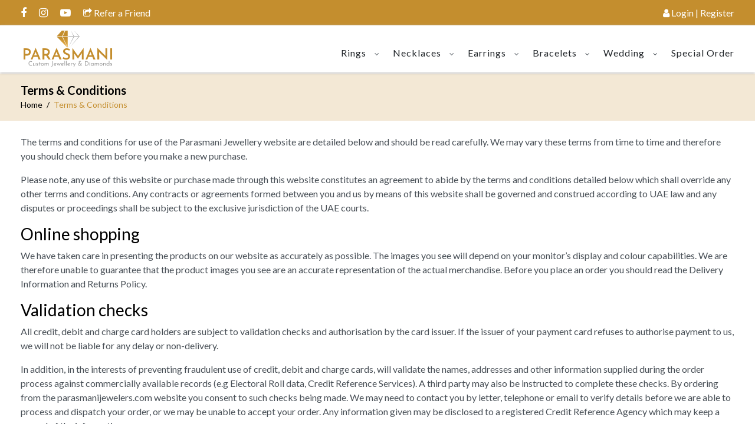

--- FILE ---
content_type: text/html; charset=UTF-8
request_url: https://www.parasmanijewellery.com/terms-conditions/
body_size: 9684
content:
<!doctype html>
<html lang="en-US">
<head>
	<meta name="description" content="Parasmani Jewellery offers Diamond Engagement Rings, Loose Diamonds, Wedding Rings, Watches at our jewellery store in Dubai &#8211; ParasmaniJewellery.com" />
	<meta name="keywords" content="parasmani jewellery, diamond engagement rings, loose diamonds, wedding rings, watches, best jewellery store in dubai, gold, diamonds" />
	<meta name="theme-color" content="#C48E2E">
	<meta charset="UTF-8">
	<meta name="viewport" content="width=device-width, initial-scale=1">
	<link rel="profile" href="https://gmpg.org/xfn/11">

	<title>Terms &#038; Conditions &#8211; Parasmani Jewellary</title>
<meta name='robots' content='max-image-preview:large' />
<link rel='dns-prefetch' href='//www.google.com' />
<link rel='dns-prefetch' href='//fonts.googleapis.com' />
<link rel='dns-prefetch' href='//stackpath.bootstrapcdn.com' />
<link rel='dns-prefetch' href='//s.w.org' />
<link rel="alternate" type="application/rss+xml" title="Parasmani Jewellary &raquo; Feed" href="https://www.parasmanijewellery.com/feed/" />
<link rel="alternate" type="application/rss+xml" title="Parasmani Jewellary &raquo; Comments Feed" href="https://www.parasmanijewellery.com/comments/feed/" />
<script type="text/javascript">
window._wpemojiSettings = {"baseUrl":"https:\/\/s.w.org\/images\/core\/emoji\/13.1.0\/72x72\/","ext":".png","svgUrl":"https:\/\/s.w.org\/images\/core\/emoji\/13.1.0\/svg\/","svgExt":".svg","source":{"concatemoji":"https:\/\/www.parasmanijewellery.com\/wp-includes\/js\/wp-emoji-release.min.js?ver=5.9.2"}};
/*! This file is auto-generated */
!function(e,a,t){var n,r,o,i=a.createElement("canvas"),p=i.getContext&&i.getContext("2d");function s(e,t){var a=String.fromCharCode;p.clearRect(0,0,i.width,i.height),p.fillText(a.apply(this,e),0,0);e=i.toDataURL();return p.clearRect(0,0,i.width,i.height),p.fillText(a.apply(this,t),0,0),e===i.toDataURL()}function c(e){var t=a.createElement("script");t.src=e,t.defer=t.type="text/javascript",a.getElementsByTagName("head")[0].appendChild(t)}for(o=Array("flag","emoji"),t.supports={everything:!0,everythingExceptFlag:!0},r=0;r<o.length;r++)t.supports[o[r]]=function(e){if(!p||!p.fillText)return!1;switch(p.textBaseline="top",p.font="600 32px Arial",e){case"flag":return s([127987,65039,8205,9895,65039],[127987,65039,8203,9895,65039])?!1:!s([55356,56826,55356,56819],[55356,56826,8203,55356,56819])&&!s([55356,57332,56128,56423,56128,56418,56128,56421,56128,56430,56128,56423,56128,56447],[55356,57332,8203,56128,56423,8203,56128,56418,8203,56128,56421,8203,56128,56430,8203,56128,56423,8203,56128,56447]);case"emoji":return!s([10084,65039,8205,55357,56613],[10084,65039,8203,55357,56613])}return!1}(o[r]),t.supports.everything=t.supports.everything&&t.supports[o[r]],"flag"!==o[r]&&(t.supports.everythingExceptFlag=t.supports.everythingExceptFlag&&t.supports[o[r]]);t.supports.everythingExceptFlag=t.supports.everythingExceptFlag&&!t.supports.flag,t.DOMReady=!1,t.readyCallback=function(){t.DOMReady=!0},t.supports.everything||(n=function(){t.readyCallback()},a.addEventListener?(a.addEventListener("DOMContentLoaded",n,!1),e.addEventListener("load",n,!1)):(e.attachEvent("onload",n),a.attachEvent("onreadystatechange",function(){"complete"===a.readyState&&t.readyCallback()})),(n=t.source||{}).concatemoji?c(n.concatemoji):n.wpemoji&&n.twemoji&&(c(n.twemoji),c(n.wpemoji)))}(window,document,window._wpemojiSettings);
</script>
<style type="text/css">
img.wp-smiley,
img.emoji {
	display: inline !important;
	border: none !important;
	box-shadow: none !important;
	height: 1em !important;
	width: 1em !important;
	margin: 0 0.07em !important;
	vertical-align: -0.1em !important;
	background: none !important;
	padding: 0 !important;
}
</style>
	<link rel='stylesheet' id='wp-block-library-css'  href='https://www.parasmanijewellery.com/wp-includes/css/dist/block-library/style.min.css?ver=5.9.2' type='text/css' media='all' />
<link rel='stylesheet' id='wc-blocks-vendors-style-css'  href='https://www.parasmanijewellery.com/wp-content/plugins/woocommerce/packages/woocommerce-blocks/build/wc-blocks-vendors-style.css?ver=6.9.0' type='text/css' media='all' />
<link rel='stylesheet' id='wc-blocks-style-css'  href='https://www.parasmanijewellery.com/wp-content/plugins/woocommerce/packages/woocommerce-blocks/build/wc-blocks-style.css?ver=6.9.0' type='text/css' media='all' />
<style id='global-styles-inline-css' type='text/css'>
body{--wp--preset--color--black: #000000;--wp--preset--color--cyan-bluish-gray: #abb8c3;--wp--preset--color--white: #ffffff;--wp--preset--color--pale-pink: #f78da7;--wp--preset--color--vivid-red: #cf2e2e;--wp--preset--color--luminous-vivid-orange: #ff6900;--wp--preset--color--luminous-vivid-amber: #fcb900;--wp--preset--color--light-green-cyan: #7bdcb5;--wp--preset--color--vivid-green-cyan: #00d084;--wp--preset--color--pale-cyan-blue: #8ed1fc;--wp--preset--color--vivid-cyan-blue: #0693e3;--wp--preset--color--vivid-purple: #9b51e0;--wp--preset--gradient--vivid-cyan-blue-to-vivid-purple: linear-gradient(135deg,rgba(6,147,227,1) 0%,rgb(155,81,224) 100%);--wp--preset--gradient--light-green-cyan-to-vivid-green-cyan: linear-gradient(135deg,rgb(122,220,180) 0%,rgb(0,208,130) 100%);--wp--preset--gradient--luminous-vivid-amber-to-luminous-vivid-orange: linear-gradient(135deg,rgba(252,185,0,1) 0%,rgba(255,105,0,1) 100%);--wp--preset--gradient--luminous-vivid-orange-to-vivid-red: linear-gradient(135deg,rgba(255,105,0,1) 0%,rgb(207,46,46) 100%);--wp--preset--gradient--very-light-gray-to-cyan-bluish-gray: linear-gradient(135deg,rgb(238,238,238) 0%,rgb(169,184,195) 100%);--wp--preset--gradient--cool-to-warm-spectrum: linear-gradient(135deg,rgb(74,234,220) 0%,rgb(151,120,209) 20%,rgb(207,42,186) 40%,rgb(238,44,130) 60%,rgb(251,105,98) 80%,rgb(254,248,76) 100%);--wp--preset--gradient--blush-light-purple: linear-gradient(135deg,rgb(255,206,236) 0%,rgb(152,150,240) 100%);--wp--preset--gradient--blush-bordeaux: linear-gradient(135deg,rgb(254,205,165) 0%,rgb(254,45,45) 50%,rgb(107,0,62) 100%);--wp--preset--gradient--luminous-dusk: linear-gradient(135deg,rgb(255,203,112) 0%,rgb(199,81,192) 50%,rgb(65,88,208) 100%);--wp--preset--gradient--pale-ocean: linear-gradient(135deg,rgb(255,245,203) 0%,rgb(182,227,212) 50%,rgb(51,167,181) 100%);--wp--preset--gradient--electric-grass: linear-gradient(135deg,rgb(202,248,128) 0%,rgb(113,206,126) 100%);--wp--preset--gradient--midnight: linear-gradient(135deg,rgb(2,3,129) 0%,rgb(40,116,252) 100%);--wp--preset--duotone--dark-grayscale: url('#wp-duotone-dark-grayscale');--wp--preset--duotone--grayscale: url('#wp-duotone-grayscale');--wp--preset--duotone--purple-yellow: url('#wp-duotone-purple-yellow');--wp--preset--duotone--blue-red: url('#wp-duotone-blue-red');--wp--preset--duotone--midnight: url('#wp-duotone-midnight');--wp--preset--duotone--magenta-yellow: url('#wp-duotone-magenta-yellow');--wp--preset--duotone--purple-green: url('#wp-duotone-purple-green');--wp--preset--duotone--blue-orange: url('#wp-duotone-blue-orange');--wp--preset--font-size--small: 13px;--wp--preset--font-size--medium: 20px;--wp--preset--font-size--large: 36px;--wp--preset--font-size--x-large: 42px;}.has-black-color{color: var(--wp--preset--color--black) !important;}.has-cyan-bluish-gray-color{color: var(--wp--preset--color--cyan-bluish-gray) !important;}.has-white-color{color: var(--wp--preset--color--white) !important;}.has-pale-pink-color{color: var(--wp--preset--color--pale-pink) !important;}.has-vivid-red-color{color: var(--wp--preset--color--vivid-red) !important;}.has-luminous-vivid-orange-color{color: var(--wp--preset--color--luminous-vivid-orange) !important;}.has-luminous-vivid-amber-color{color: var(--wp--preset--color--luminous-vivid-amber) !important;}.has-light-green-cyan-color{color: var(--wp--preset--color--light-green-cyan) !important;}.has-vivid-green-cyan-color{color: var(--wp--preset--color--vivid-green-cyan) !important;}.has-pale-cyan-blue-color{color: var(--wp--preset--color--pale-cyan-blue) !important;}.has-vivid-cyan-blue-color{color: var(--wp--preset--color--vivid-cyan-blue) !important;}.has-vivid-purple-color{color: var(--wp--preset--color--vivid-purple) !important;}.has-black-background-color{background-color: var(--wp--preset--color--black) !important;}.has-cyan-bluish-gray-background-color{background-color: var(--wp--preset--color--cyan-bluish-gray) !important;}.has-white-background-color{background-color: var(--wp--preset--color--white) !important;}.has-pale-pink-background-color{background-color: var(--wp--preset--color--pale-pink) !important;}.has-vivid-red-background-color{background-color: var(--wp--preset--color--vivid-red) !important;}.has-luminous-vivid-orange-background-color{background-color: var(--wp--preset--color--luminous-vivid-orange) !important;}.has-luminous-vivid-amber-background-color{background-color: var(--wp--preset--color--luminous-vivid-amber) !important;}.has-light-green-cyan-background-color{background-color: var(--wp--preset--color--light-green-cyan) !important;}.has-vivid-green-cyan-background-color{background-color: var(--wp--preset--color--vivid-green-cyan) !important;}.has-pale-cyan-blue-background-color{background-color: var(--wp--preset--color--pale-cyan-blue) !important;}.has-vivid-cyan-blue-background-color{background-color: var(--wp--preset--color--vivid-cyan-blue) !important;}.has-vivid-purple-background-color{background-color: var(--wp--preset--color--vivid-purple) !important;}.has-black-border-color{border-color: var(--wp--preset--color--black) !important;}.has-cyan-bluish-gray-border-color{border-color: var(--wp--preset--color--cyan-bluish-gray) !important;}.has-white-border-color{border-color: var(--wp--preset--color--white) !important;}.has-pale-pink-border-color{border-color: var(--wp--preset--color--pale-pink) !important;}.has-vivid-red-border-color{border-color: var(--wp--preset--color--vivid-red) !important;}.has-luminous-vivid-orange-border-color{border-color: var(--wp--preset--color--luminous-vivid-orange) !important;}.has-luminous-vivid-amber-border-color{border-color: var(--wp--preset--color--luminous-vivid-amber) !important;}.has-light-green-cyan-border-color{border-color: var(--wp--preset--color--light-green-cyan) !important;}.has-vivid-green-cyan-border-color{border-color: var(--wp--preset--color--vivid-green-cyan) !important;}.has-pale-cyan-blue-border-color{border-color: var(--wp--preset--color--pale-cyan-blue) !important;}.has-vivid-cyan-blue-border-color{border-color: var(--wp--preset--color--vivid-cyan-blue) !important;}.has-vivid-purple-border-color{border-color: var(--wp--preset--color--vivid-purple) !important;}.has-vivid-cyan-blue-to-vivid-purple-gradient-background{background: var(--wp--preset--gradient--vivid-cyan-blue-to-vivid-purple) !important;}.has-light-green-cyan-to-vivid-green-cyan-gradient-background{background: var(--wp--preset--gradient--light-green-cyan-to-vivid-green-cyan) !important;}.has-luminous-vivid-amber-to-luminous-vivid-orange-gradient-background{background: var(--wp--preset--gradient--luminous-vivid-amber-to-luminous-vivid-orange) !important;}.has-luminous-vivid-orange-to-vivid-red-gradient-background{background: var(--wp--preset--gradient--luminous-vivid-orange-to-vivid-red) !important;}.has-very-light-gray-to-cyan-bluish-gray-gradient-background{background: var(--wp--preset--gradient--very-light-gray-to-cyan-bluish-gray) !important;}.has-cool-to-warm-spectrum-gradient-background{background: var(--wp--preset--gradient--cool-to-warm-spectrum) !important;}.has-blush-light-purple-gradient-background{background: var(--wp--preset--gradient--blush-light-purple) !important;}.has-blush-bordeaux-gradient-background{background: var(--wp--preset--gradient--blush-bordeaux) !important;}.has-luminous-dusk-gradient-background{background: var(--wp--preset--gradient--luminous-dusk) !important;}.has-pale-ocean-gradient-background{background: var(--wp--preset--gradient--pale-ocean) !important;}.has-electric-grass-gradient-background{background: var(--wp--preset--gradient--electric-grass) !important;}.has-midnight-gradient-background{background: var(--wp--preset--gradient--midnight) !important;}.has-small-font-size{font-size: var(--wp--preset--font-size--small) !important;}.has-medium-font-size{font-size: var(--wp--preset--font-size--medium) !important;}.has-large-font-size{font-size: var(--wp--preset--font-size--large) !important;}.has-x-large-font-size{font-size: var(--wp--preset--font-size--x-large) !important;}
</style>
<link rel='stylesheet' id='contact-form-7-css'  href='https://www.parasmanijewellery.com/wp-content/plugins/contact-form-7/includes/css/styles.css?ver=5.5.6' type='text/css' media='all' />
<style id='contact-form-7-inline-css' type='text/css'>
.wpcf7 .wpcf7-recaptcha iframe {margin-bottom: 0;}.wpcf7 .wpcf7-recaptcha[data-align="center"] > div {margin: 0 auto;}.wpcf7 .wpcf7-recaptcha[data-align="right"] > div {margin: 0 0 0 auto;}
</style>
<link rel='stylesheet' id='woocommerce-layout-css'  href='https://www.parasmanijewellery.com/wp-content/plugins/woocommerce/assets/css/woocommerce-layout.css?ver=6.3.1' type='text/css' media='all' />
<style id='woocommerce-layout-inline-css' type='text/css'>

	.infinite-scroll .woocommerce-pagination {
		display: none;
	}
</style>
<link rel='stylesheet' id='woocommerce-smallscreen-css'  href='https://www.parasmanijewellery.com/wp-content/plugins/woocommerce/assets/css/woocommerce-smallscreen.css?ver=6.3.1' type='text/css' media='only screen and (max-width: 768px)' />
<link rel='stylesheet' id='woocommerce-general-css'  href='https://www.parasmanijewellery.com/wp-content/plugins/woocommerce/assets/css/woocommerce.css?ver=6.3.1' type='text/css' media='all' />
<style id='woocommerce-inline-inline-css' type='text/css'>
.woocommerce form .form-row .required { visibility: visible; }
</style>
<link rel='preload' as='font' type='font/woff2' crossorigin='anonymous' id='tinvwl-webfont-font-css'  href='https://www.parasmanijewellery.com/wp-content/plugins/ti-woocommerce-wishlist/assets/fonts/tinvwl-webfont.woff2?ver=xu2uyi'  media='all' />
<link rel='stylesheet' id='tinvwl-webfont-css'  href='https://www.parasmanijewellery.com/wp-content/plugins/ti-woocommerce-wishlist/assets/css/webfont.min.css?ver=1.42.0' type='text/css' media='all' />
<link rel='stylesheet' id='tinvwl-css'  href='https://www.parasmanijewellery.com/wp-content/plugins/ti-woocommerce-wishlist/assets/css/public.min.css?ver=1.42.0' type='text/css' media='all' />
<link rel='stylesheet' id='parasmani-style-css'  href='https://www.parasmanijewellery.com/wp-content/themes/parasmani/style.css?ver=5.9.2' type='text/css' media='all' />
<link rel='stylesheet' id='parasmani-style-app-css'  href='https://www.parasmanijewellery.com/wp-content/themes/parasmani/dist/css/app.css?ver=5.9.2' type='text/css' media='all' />
<link rel='stylesheet' id='parasmani-owl-carousel-app-css'  href='https://www.parasmanijewellery.com/wp-content/themes/parasmani/OwlCarousel/owl.carousel.min.css?ver=5.9.2' type='text/css' media='all' />
<link rel='stylesheet' id='parasmani-owl-theme-app-css'  href='https://www.parasmanijewellery.com/wp-content/themes/parasmani/OwlCarousel/owl.theme.default.min.css?ver=5.9.2' type='text/css' media='all' />
<link rel='stylesheet' id='Fonts_Abril_Alex-css'  href='https://fonts.googleapis.com/css?family=Abril+Fatface%7CAlex+Brush%7CLato%3A400%2C400i%2C700%2C700i%2C900%2C900i&#038;display=swap&#038;ver=5.9.2' type='text/css' media='all' />
<link rel='stylesheet' id='Fonts_Poppins-css'  href='https://fonts.googleapis.com/css?family=Poppins%3A400%2C400i%2C500%2C500i%2C600%2C600i%2C700%2C700i%2C800%2C800i%2C900%2C900i&#038;display=swap&#038;ver=5.9.2' type='text/css' media='all' />
<link rel='stylesheet' id='Font_Awesome-css'  href='https://stackpath.bootstrapcdn.com/font-awesome/4.7.0/css/font-awesome.min.css?ver=5.9.2' type='text/css' media='all' />
<script type='text/javascript' src='https://www.parasmanijewellery.com/wp-includes/js/jquery/jquery.min.js?ver=3.6.0' id='jquery-core-js'></script>
<script type='text/javascript' src='https://www.parasmanijewellery.com/wp-includes/js/jquery/jquery-migrate.min.js?ver=3.3.2' id='jquery-migrate-js'></script>
<script type='text/javascript' src='https://www.parasmanijewellery.com/wp-content/plugins/refer-a-friend-for-woocommerce-by-wpgens/public/js/cookie.min.js?ver=1.2.2' id='gens-raf_cookieJS-js'></script>
<script type='text/javascript' id='gens-raf-js-extra'>
/* <![CDATA[ */
var gens_raf = {"timee":"5"};
/* ]]> */
</script>
<script type='text/javascript' src='https://www.parasmanijewellery.com/wp-content/plugins/refer-a-friend-for-woocommerce-by-wpgens/public/js/gens-raf-public.js?ver=1.2.2' id='gens-raf-js'></script>
<link rel="https://api.w.org/" href="https://www.parasmanijewellery.com/wp-json/" /><link rel="alternate" type="application/json" href="https://www.parasmanijewellery.com/wp-json/wp/v2/pages/111" /><link rel="EditURI" type="application/rsd+xml" title="RSD" href="https://www.parasmanijewellery.com/xmlrpc.php?rsd" />
<link rel="wlwmanifest" type="application/wlwmanifest+xml" href="https://www.parasmanijewellery.com/wp-includes/wlwmanifest.xml" /> 
<meta name="generator" content="WordPress 5.9.2" />
<meta name="generator" content="WooCommerce 6.3.1" />
<link rel="canonical" href="https://www.parasmanijewellery.com/terms-conditions/" />
<link rel='shortlink' href='https://www.parasmanijewellery.com/?p=111' />
<link rel="alternate" type="application/json+oembed" href="https://www.parasmanijewellery.com/wp-json/oembed/1.0/embed?url=https%3A%2F%2Fwww.parasmanijewellery.com%2Fterms-conditions%2F" />
<link rel="alternate" type="text/xml+oembed" href="https://www.parasmanijewellery.com/wp-json/oembed/1.0/embed?url=https%3A%2F%2Fwww.parasmanijewellery.com%2Fterms-conditions%2F&#038;format=xml" />
	<noscript><style>.woocommerce-product-gallery{ opacity: 1 !important; }</style></noscript>
	<style type="text/css">.recentcomments a{display:inline !important;padding:0 !important;margin:0 !important;}</style><link rel="icon" href="https://www.parasmanijewellery.com/wp-content/uploads/2020/01/favicon.png" sizes="32x32" />
<link rel="icon" href="https://www.parasmanijewellery.com/wp-content/uploads/2020/01/favicon.png" sizes="192x192" />
<link rel="apple-touch-icon" href="https://www.parasmanijewellery.com/wp-content/uploads/2020/01/favicon.png" />
<meta name="msapplication-TileImage" content="https://www.parasmanijewellery.com/wp-content/uploads/2020/01/favicon.png" />
</head>

<body class="page-template-default page page-id-111 theme-parasmani woocommerce-no-js tinvwl-theme-style">
<div id="page" class="site">
	<div class="fixed-top">
		<section class="bg-primary pt-2 pb-2">
			<div class="container">
				<div class="row align-items-center">
					<div class="col-sm-5">
						<ul class="social-icons list-inline m-0 text-white text-center text-sm-left">
                            <li class="list-inline-item"><a title="Facebook" target="_blank" href="https://www.facebook.com/people/Kunal-Modi/100009504997513/"><i class="fa fa-facebook-f"></i></a></li>
                            <li class="list-inline-item"><a title="Instagram" target="_blank" href="https://www.instagram.com/parasmanijewellery/"><i class="fa fa-instagram"></i></a></li>
                            <li class="list-inline-item"><a title="YouTube" target="_blank" href="https://www.youtube.com/channel/UC1zs4y_Hy60KV69uoRe573w"><i class="fa fa-youtube-play"></i></a></li>
							<li class="list-inline-item">
								<a href="https://www.parasmanijewellery.com/my-account/" style="font-size: 16px;"><i class="fa fa-share-square-o"></i> Refer a Friend</a>
							</li>
                        </ul>
					</div>
					<div class="col-sm-7 text-center text-sm-right">
						<ul class="list-unstyled list-inline mb-0">
															<li class="list-inline-item ">
									<a href="https://www.parasmanijewellery.com/my-account/" class="text-white text-decoration-none"><i class="fa fa-user"></i> Login | Register</a>
								</li>
																											</ul>
					</div>
				</div>
			</div>
		</section>
		<header class="theme_header">
			<div class="container">
				<div class="row">
					<div class="col-12">
						<nav class="main-nav">
							<a href="https://www.parasmanijewellery.com/" class="logo">
								<img src="https://www.parasmanijewellery.com/wp-content/themes/parasmani/img/parasmani.svg" width="160px" alt="Parasmani" class="mt-1" >
							</a>
							<!-- ***** Menu Start ***** -->
							<div class="menu-menu-1-container"><ul id="primary-menu" class="nav"><li id="menu-item-94" class="menu-item menu-item-type-taxonomy menu-item-object-product_cat menu-item-has-children menu-item-94"><a href="https://www.parasmanijewellery.com/product-category/rings/">Rings</a>
<ul class="sub-menu">
	<li id="menu-item-131" class="menu-item menu-item-type-taxonomy menu-item-object-product_cat menu-item-131"><a href="https://www.parasmanijewellery.com/product-category/rings/diamond/">Diamond</a></li>
	<li id="menu-item-132" class="menu-item menu-item-type-taxonomy menu-item-object-product_cat menu-item-132"><a href="https://www.parasmanijewellery.com/product-category/rings/gemstone/">Gemstone</a></li>
	<li id="menu-item-147" class="menu-item menu-item-type-taxonomy menu-item-object-product_cat menu-item-147"><a href="https://www.parasmanijewellery.com/product-category/rings/gold/">Gold</a></li>
	<li id="menu-item-148" class="menu-item menu-item-type-taxonomy menu-item-object-product_cat menu-item-148"><a href="https://www.parasmanijewellery.com/product-category/rings/pearl/">Pearl</a></li>
</ul>
</li>
<li id="menu-item-90" class="menu-item menu-item-type-taxonomy menu-item-object-product_cat menu-item-has-children menu-item-90"><a href="https://www.parasmanijewellery.com/product-category/necklaces/">Necklaces</a>
<ul class="sub-menu">
	<li id="menu-item-151" class="menu-item menu-item-type-taxonomy menu-item-object-product_cat menu-item-151"><a href="https://www.parasmanijewellery.com/product-category/necklaces/diamond-necklaces/">Diamond</a></li>
	<li id="menu-item-152" class="menu-item menu-item-type-taxonomy menu-item-object-product_cat menu-item-152"><a href="https://www.parasmanijewellery.com/product-category/necklaces/gemstone-necklaces/">Gemstone</a></li>
	<li id="menu-item-153" class="menu-item menu-item-type-taxonomy menu-item-object-product_cat menu-item-153"><a href="https://www.parasmanijewellery.com/product-category/necklaces/gold-necklaces/">Gold</a></li>
	<li id="menu-item-154" class="menu-item menu-item-type-taxonomy menu-item-object-product_cat menu-item-154"><a href="https://www.parasmanijewellery.com/product-category/necklaces/pearl-necklaces/">Pearl</a></li>
</ul>
</li>
<li id="menu-item-89" class="menu-item menu-item-type-taxonomy menu-item-object-product_cat menu-item-has-children menu-item-89"><a href="https://www.parasmanijewellery.com/product-category/earrings/">Earrings</a>
<ul class="sub-menu">
	<li id="menu-item-159" class="menu-item menu-item-type-taxonomy menu-item-object-product_cat menu-item-159"><a href="https://www.parasmanijewellery.com/product-category/earrings/diamond-earrings/">Diamond</a></li>
	<li id="menu-item-160" class="menu-item menu-item-type-taxonomy menu-item-object-product_cat menu-item-160"><a href="https://www.parasmanijewellery.com/product-category/earrings/gemstone-earrings/">Gemstone</a></li>
	<li id="menu-item-161" class="menu-item menu-item-type-taxonomy menu-item-object-product_cat menu-item-161"><a href="https://www.parasmanijewellery.com/product-category/earrings/gold-earrings/">Gold</a></li>
	<li id="menu-item-162" class="menu-item menu-item-type-taxonomy menu-item-object-product_cat menu-item-162"><a href="https://www.parasmanijewellery.com/product-category/earrings/pearl-earrings/">Pearl</a></li>
</ul>
</li>
<li id="menu-item-88" class="menu-item menu-item-type-taxonomy menu-item-object-product_cat menu-item-has-children menu-item-88"><a href="https://www.parasmanijewellery.com/product-category/bracelets/">Bracelets</a>
<ul class="sub-menu">
	<li id="menu-item-155" class="menu-item menu-item-type-taxonomy menu-item-object-product_cat menu-item-155"><a href="https://www.parasmanijewellery.com/product-category/bracelets/diamond-bracelets/">Diamond</a></li>
	<li id="menu-item-156" class="menu-item menu-item-type-taxonomy menu-item-object-product_cat menu-item-156"><a href="https://www.parasmanijewellery.com/product-category/bracelets/gemstone-bracelets/">Gemstone</a></li>
	<li id="menu-item-157" class="menu-item menu-item-type-taxonomy menu-item-object-product_cat menu-item-157"><a href="https://www.parasmanijewellery.com/product-category/bracelets/gold-bracelets/">Gold</a></li>
	<li id="menu-item-158" class="menu-item menu-item-type-taxonomy menu-item-object-product_cat menu-item-158"><a href="https://www.parasmanijewellery.com/product-category/bracelets/pearl-bracelets/">Pearl</a></li>
</ul>
</li>
<li id="menu-item-170" class="menu-item menu-item-type-taxonomy menu-item-object-product_cat menu-item-has-children menu-item-170"><a href="https://www.parasmanijewellery.com/product-category/wedding/">Wedding</a>
<ul class="sub-menu">
	<li id="menu-item-171" class="menu-item menu-item-type-taxonomy menu-item-object-product_cat menu-item-171"><a href="https://www.parasmanijewellery.com/product-category/wedding/anniversary/">Anniversary</a></li>
	<li id="menu-item-172" class="menu-item menu-item-type-taxonomy menu-item-object-product_cat menu-item-172"><a href="https://www.parasmanijewellery.com/product-category/wedding/engagement/">Engagement</a></li>
	<li id="menu-item-186" class="menu-item menu-item-type-taxonomy menu-item-object-product_cat menu-item-186"><a href="https://www.parasmanijewellery.com/product-category/wedding/wedding-bands/">Wedding Bands</a></li>
</ul>
</li>
<li id="menu-item-304" class="menu-item menu-item-type-taxonomy menu-item-object-product_cat menu-item-304"><a href="https://www.parasmanijewellery.com/product-category/special-order/">Special Order</a></li>
</ul></div>							<a class="menu-trigger">
								<!-- <span>Menu</span> -->
								<img src="https://www.parasmanijewellery.com/wp-content/themes/parasmani/img/menu-trigger.svg" alt="=">
							</a>
							<!-- ***** Menu End ***** -->
						</nav>
					</div>
				</div>
			</div>
		</header>
	</div>
	<div style="height: 125px;"></div>

	<section class="page-banner py-3">
    <div class="container">
        <h5 class="font-weight-bold mb-0">
            Terms &#038; Conditions        </h5>
        <ul class="list-unstyled breadcrumbs mb-0">
            <li><a href="https://www.parasmanijewellery.com/">Home</a></li>
            <li>
                Terms &#038; Conditions            </li>
        </ul>
    </div>
</section>
	<section class="container py-4">

		
<article id="post-111" class="post-111 page type-page status-publish hentry">

	
	<div class="entry-content">
		
<p>The terms and conditions for use of the Parasmani Jewellery website are detailed below and should be read carefully. We may vary these terms from time to time and therefore you should check them before you make a new purchase.</p>



<p>Please note, any use of this website or purchase made through this website constitutes an agreement to abide by the terms and conditions detailed below which shall override any other terms and conditions. Any contracts or agreements formed between you and us by means of this website shall be governed and construed according to UAE law and any disputes or proceedings shall be subject to the exclusive jurisdiction of the UAE courts.</p>



<h3> Online shopping</h3>



<p>We have taken care in presenting the products on our website as accurately as possible. The images you see will depend on your monitor&#8217;s display and colour capabilities. We are therefore unable to guarantee that the product images you see are an accurate representation of the actual merchandise. Before you place an order you should read the Delivery Information and Returns Policy.</p>



<h3> Validation checks</h3>



<p>All credit, debit and charge card holders are subject to validation checks and authorisation by the card issuer. If the issuer of your payment card refuses to authorise payment to us, we will not be liable for any delay or non-delivery.</p>



<p>In addition, in the interests of preventing fraudulent use of credit, debit and charge cards, will validate the names, addresses and other information supplied during the order process against commercially available records (e.g Electoral Roll data, Credit Reference Services). A third party may also be instructed to complete these checks. By ordering from the parasmanijewelers.com website you consent to such checks being made. We may need to contact you by letter, telephone or email to verify details before we are able to process and dispatch your order, or we may be unable to accept your order. Any information given may be disclosed to a registered Credit Reference Agency which may keep a record of the information.</p>



<p>All information provided will be treated in accordance with the Data Protection Act 1998. These measures are taken as extra protection for you, to ensure your online shopping experience with us is as safe and secure as possible.</p>



<h3>Orders</h3>



<p>Once you have completed an online purchase, we will send you an email confirming your order details.</p>



<p>When your order is placed, the funds for your order will be ‘pending’ ready for us to ‘collect’ when we despatch your order. Pending funds means the amount of authorised money is set aside, away from your available balance and the amount is not debited completely until the day of despatch.</p>



<p>Goods will not be despatched until payment collection has been successful.</p>



<p>Whilst we are under no obligation to accept your order, we would normally do so where:</p>



<ol><li>The product is available</li><li>The order reflects current pricing</li><li>Your credit card/debit card payment is approved by your credit card/debit card company</li><li>Your order passes our verification checks</li></ol>



<p>We cannot accept orders from persons under the age of 18.</p>



<p>Monday-Friday: 9:00am &#8211; 6:00pm</p>



<p>Calls are charged at local rate. Unfortunately we are unable to accept PayPal payments or Interest Free Credit applications over the telephone.</p>



<h3>When can I expect my orders to arrive?</h3>



<p>All orders received online at Parasmani Jewellery are processed and, depending on stock availability, are despatched as promptly as possible and normally within 1 to 5 working days of receiving the order. If the items you have ordered qualify for Express Delivery, they will normally be despatched within 1-2 working days.</p>



<p>Where any products have a longer delivery time of 48 hours, our customer experience team will contact you by email to confirm the approximate date of despatch.</p>



<h3>Website errors</h3>



<p>We endeavour to present the most recent, most accurate, and most reliable information on our website at all times. However, there may be occasions when some of the information featured may contain incomplete data, typographical errors, or inaccuracies. Any errors are wholly unintentional and we apologise if erroneous information is reflected in merchandise price or item availability.</p>



<p>We present our content &#8216;as is&#8217; and make no claims to its accuracy, either expressed or implied. We reserve the right to amend errors or to update product information at any time without prior notice.</p>
	</div><!-- .entry-content -->

	</article><!-- #post-111 -->

	</section>


	<a href="javascript:void(0);" id="scroll-top">
		<i class="fa fa-angle-up icon-arrow"></i>
	</a>
	<footer class="footer">
		<div class="container py-4">
			<div class="row">
				<div class="col-sm-6 col-lg-3">
					<div class="footer_widget">
						<h4 class="footer_widget_title mb-2">About Us</h4>
						<p>We are a hip, modern, contemporary jewelry boutique with the most amazing unique jewelry pieces. Our motto creativity has no boundaries express your personality with a jewel that says everything about you.</p>
					</div>
				</div>
				<div class="col-sm-6 col-lg-3">
					<div class="footer_widget">
						<h4 class="footer_widget_title mb-2">My Account</h4>
						<ul class="list-unstyled">
							<li>
								<a href="https://www.parasmanijewellery.com/my-account/"><i class="fa fa-user"></i> Account</a>
							</li>
							<li>
								<a href="https://www.parasmanijewellery.com/my-account/orders"><i class="fa fa-history"></i> Order History</a>
							</li>
							<li>
								<a href="https://www.parasmanijewellery.com/wishlist"><i class="fa fa-heart"></i> WishList</a>
							</li>
							<li>
								<a href="https://www.parasmanijewellery.com/cart"><i class="fa fa-shopping-cart"></i> My Cart</a>
							</li>
						</ul>
					</div>
				</div>
				<div class="col-sm-6 col-lg-3">
					<div class="footer_widget">
						<h4 class="footer_widget_title mb-2">Information</h4>
						<div class="menu-footer-menu-container"><ul id="menu-footer-menu" class="list-unstyled"><li id="menu-item-164" class="menu-item menu-item-type-post_type menu-item-object-page menu-item-164"><a href="https://www.parasmanijewellery.com/contact-us/">Contact Us</a></li>
<li id="menu-item-125" class="menu-item menu-item-type-post_type menu-item-object-page menu-item-125"><a href="https://www.parasmanijewellery.com/delivery-information/">Delivery Information</a></li>
<li id="menu-item-128" class="menu-item menu-item-type-post_type menu-item-object-page menu-item-privacy-policy menu-item-128"><a href="https://www.parasmanijewellery.com/privacy-policy/">Privacy Policy</a></li>
<li id="menu-item-126" class="menu-item menu-item-type-post_type menu-item-object-page current-menu-item page_item page-item-111 current_page_item menu-item-126"><a href="https://www.parasmanijewellery.com/terms-conditions/" aria-current="page">Terms &#038; Conditions</a></li>
<li id="menu-item-127" class="menu-item menu-item-type-post_type menu-item-object-page menu-item-127"><a href="https://www.parasmanijewellery.com/about-us/">About Us</a></li>
</ul></div>					</div>
				</div>
				<div class="col-sm-6 col-lg-3">
					<div class="footer_widget">
						<h4 class="footer_widget_title mb-2">Contact Us</h4>
						<p class="mb-2">Shop #32, Opp Port Rashid, Al Mina Road, New Gold Souq, Bur Dubai (UAE)</p>
						<p class="mb-2"><i class="fa fa-envelope" aria-hidden="true"></i> <a href="mailto:parasmanijewellery@gmail.com">parasmanijewellery@gmail.com</a></p>
						<p class="mb-2"><i class="fa fa-phone" aria-hidden="true"></i> <a href="tel:+971554600847">+971554600847</a></p>
						<ul class="social-icons list-inline m-0 text-white">
                            <li class="list-inline-item"><a title="Facebook" target="_blank" href="https://www.facebook.com/people/Kunal-Modi/100009504997513/"><i class="fa fa-facebook-f"></i></a></li>
                            <li class="list-inline-item"><a title="Instagram" target="_blank" href="https://www.instagram.com/parasmanijewellery/"><i class="fa fa-instagram"></i></a></li>
							<li class="list-inline-item"><a title="YouTube" target="_blank" href="https://www.youtube.com/channel/UC1zs4y_Hy60KV69uoRe573w"><i class="fa fa-youtube-play"></i></a></li>
                        </ul>
					</div>
				</div>
			</div>
		</div>
		<div class="footer-bottom bg-primary">
			<div class="container pt-3">
				<div class="row">
					<div class="col-sm-8 text-center text-sm-left">
						<p class="text-white">&copy; 2026 All Rights Reserved. Parasmani Jewellery LLC, Dubai (UAE)</p>
					</div>
					<div class="col-sm-4 text-md-right text-center">
						<ul class="list-inline list-unstyled">
							<li class="list-inline-item">
								<a data-toggle="tooltip" data-placement="top" title="Visa">
									<img src="https://www.parasmanijewellery.com/wp-content/themes/parasmani/img/footer/visa.png">
								</a>
							</li>
							<li class="list-inline-item">
								<a data-toggle="tooltip" data-placement="top" title="Master Card">
									<img src="https://www.parasmanijewellery.com/wp-content/themes/parasmani/img/footer/master-card.png">
								</a>
							</li>
							<li  class="list-inline-item">
								<a data-toggle="tooltip" data-placement="top" title="PayPal">
									<img src="https://www.parasmanijewellery.com/wp-content/themes/parasmani/img/footer/paypal.png">
								</a>
							</li>
						</ul>
					</div>
				</div>
			</div>
		</div>
	</footer>
</div><!-- #page -->

	<script type="text/javascript">
		(function () {
			var c = document.body.className;
			c = c.replace(/woocommerce-no-js/, 'woocommerce-js');
			document.body.className = c;
		})();
	</script>
	<script type='text/javascript' src='https://www.parasmanijewellery.com/wp-content/themes/parasmani/js/jquery-3.4.1.min.js?ver=20151215' id='parasmani-jquery-js'></script>
<script type='text/javascript' src='https://www.parasmanijewellery.com/wp-includes/js/dist/vendor/regenerator-runtime.min.js?ver=0.13.9' id='regenerator-runtime-js'></script>
<script type='text/javascript' src='https://www.parasmanijewellery.com/wp-includes/js/dist/vendor/wp-polyfill.min.js?ver=3.15.0' id='wp-polyfill-js'></script>
<script type='text/javascript' id='contact-form-7-js-extra'>
/* <![CDATA[ */
var wpcf7 = {"api":{"root":"https:\/\/www.parasmanijewellery.com\/wp-json\/","namespace":"contact-form-7\/v1"}};
/* ]]> */
</script>
<script type='text/javascript' src='https://www.parasmanijewellery.com/wp-content/plugins/contact-form-7/includes/js/index.js?ver=5.5.6' id='contact-form-7-js'></script>
<script type='text/javascript' src='https://www.parasmanijewellery.com/wp-content/plugins/woocommerce/assets/js/jquery-blockui/jquery.blockUI.min.js?ver=2.7.0-wc.6.3.1' id='jquery-blockui-js'></script>
<script type='text/javascript' id='wc-add-to-cart-js-extra'>
/* <![CDATA[ */
var wc_add_to_cart_params = {"ajax_url":"\/wp-admin\/admin-ajax.php","wc_ajax_url":"\/?wc-ajax=%%endpoint%%","i18n_view_cart":"View cart","cart_url":"https:\/\/www.parasmanijewellery.com\/cart\/","is_cart":"","cart_redirect_after_add":"yes"};
/* ]]> */
</script>
<script type='text/javascript' src='https://www.parasmanijewellery.com/wp-content/plugins/woocommerce/assets/js/frontend/add-to-cart.min.js?ver=6.3.1' id='wc-add-to-cart-js'></script>
<script type='text/javascript' src='https://www.parasmanijewellery.com/wp-content/plugins/woocommerce/assets/js/js-cookie/js.cookie.min.js?ver=2.1.4-wc.6.3.1' id='js-cookie-js'></script>
<script type='text/javascript' id='woocommerce-js-extra'>
/* <![CDATA[ */
var woocommerce_params = {"ajax_url":"\/wp-admin\/admin-ajax.php","wc_ajax_url":"\/?wc-ajax=%%endpoint%%"};
/* ]]> */
</script>
<script type='text/javascript' src='https://www.parasmanijewellery.com/wp-content/plugins/woocommerce/assets/js/frontend/woocommerce.min.js?ver=6.3.1' id='woocommerce-js'></script>
<script type='text/javascript' id='wc-cart-fragments-js-extra'>
/* <![CDATA[ */
var wc_cart_fragments_params = {"ajax_url":"\/wp-admin\/admin-ajax.php","wc_ajax_url":"\/?wc-ajax=%%endpoint%%","cart_hash_key":"wc_cart_hash_0724f83e1b4bf9b925418f90ccef458f","fragment_name":"wc_fragments_0724f83e1b4bf9b925418f90ccef458f","request_timeout":"5000"};
/* ]]> */
</script>
<script type='text/javascript' src='https://www.parasmanijewellery.com/wp-content/plugins/woocommerce/assets/js/frontend/cart-fragments.min.js?ver=6.3.1' id='wc-cart-fragments-js'></script>
<script type='text/javascript' id='wc-cart-fragments-js-after'>
		jQuery( 'body' ).bind( 'wc_fragments_refreshed', function() {
			var jetpackLazyImagesLoadEvent;
			try {
				jetpackLazyImagesLoadEvent = new Event( 'jetpack-lazy-images-load', {
					bubbles: true,
					cancelable: true
				} );
			} catch ( e ) {
				jetpackLazyImagesLoadEvent = document.createEvent( 'Event' )
				jetpackLazyImagesLoadEvent.initEvent( 'jetpack-lazy-images-load', true, true );
			}
			jQuery( 'body' ).get( 0 ).dispatchEvent( jetpackLazyImagesLoadEvent );
		} );
		
</script>
<script type='text/javascript' id='tinvwl-js-extra'>
/* <![CDATA[ */
var tinvwl_add_to_wishlist = {"text_create":"Create New","text_already_in":"\"{product_name}\" already in Wishlist","simple_flow":"","hide_zero_counter":"","i18n_make_a_selection_text":"Please select some product options before adding this product to your wishlist.","tinvwl_break_submit":"No items or actions are selected.","tinvwl_clipboard":"Copied!","allow_parent_variable":"","block_ajax_wishlists_data":"","update_wishlists_data":"","hash_key":"ti_wishlist_data_0724f83e1b4bf9b925418f90ccef458f","nonce":"3e9bcbab5e","rest_root":"https:\/\/www.parasmanijewellery.com\/wp-json\/","plugin_url":"https:\/\/www.parasmanijewellery.com\/wp-content\/plugins\/ti-woocommerce-wishlist\/"};
/* ]]> */
</script>
<script type='text/javascript' src='https://www.parasmanijewellery.com/wp-content/plugins/ti-woocommerce-wishlist/assets/js/public.min.js?ver=1.42.0' id='tinvwl-js'></script>
<script type='text/javascript' src='https://www.parasmanijewellery.com/wp-content/themes/parasmani/js/popper.min.js?ver=20151215' id='parasmani-popper-js'></script>
<script type='text/javascript' src='https://www.parasmanijewellery.com/wp-content/themes/parasmani/js/bootstrap.min.js?ver=20151215' id='parasmani-bootstrap-js'></script>
<script type='text/javascript' src='https://www.parasmanijewellery.com/wp-content/themes/parasmani/js/owl.carousel.js?ver=20151215' id='parasmani-owlCarousel-js'></script>
<script type='text/javascript' src='https://www.parasmanijewellery.com/wp-content/themes/parasmani/js/app.js?ver=20151215' id='parasmani-app-js'></script>
<script type='text/javascript' src='https://www.parasmanijewellery.com/wp-content/plugins/woocommerce-gateway-paypal-express-checkout/assets/js/wc-gateway-ppec-order-review.js?ver=2.1.3' id='wc-gateway-ppec-order-review-js'></script>
<script type='text/javascript' src='https://www.parasmanijewellery.com/wp-content/plugins/wpcf7-recaptcha/assets/js/wpcf7-recaptcha-controls.js?ver=1.2' id='wpcf7-recaptcha-controls-js'></script>
<script type='text/javascript' id='google-recaptcha-js-extra'>
/* <![CDATA[ */
var wpcf7iqfix = {"recaptcha_empty":"Please verify that you are not a robot.","response_err":"wpcf7-recaptcha: Could not verify reCaptcha response."};
/* ]]> */
</script>
<script type='text/javascript' src='https://www.google.com/recaptcha/api.js?hl=en_US&#038;onload=recaptchaCallback&#038;render=explicit&#038;ver=2.0' id='google-recaptcha-js'></script>

</body>
</html>

<!-- Page generated by LiteSpeed Cache 4.5.0.1 on 2026-01-18 04:54:52 -->

--- FILE ---
content_type: text/css
request_url: https://www.parasmanijewellery.com/wp-content/themes/parasmani/style.css?ver=5.9.2
body_size: 346
content:
/*!
Theme Name: parasmani
Theme URI: https://www.parasmanijewellery.com/
Author: Kunal Modi
Author URI: https://www.parasmanijewellery.com/
Description: Parasmani Jewellery offers Diamond Engagement Rings, Loose Diamonds, Wedding Rings, Watches at our jewellery store in Dubai - ParasmaniJewellery.com
Version: 1.0.0
License: GNU General Public License v2 or later
License URI: LICENSE
Text Domain: parasmani
Tags: parasmani jewellery, diamond engagement rings, loose diamonds, wedding rings, watches, best jewellery store in dubai, gold, diamonds

This theme, like WordPress, is licensed under the GPL.
Use it to make something cool, have fun, and share what you've learned with others.

parasmani is based on Underscores https://underscores.me/, (C) 2012-2017 Automattic, Inc.
Underscores is distributed under the terms of the GNU GPL v2 or later.

Normalizing styles have been helped along thanks to the fine work of
Nicolas Gallagher and Jonathan Neal https://necolas.github.io/normalize.css/
*/



--- FILE ---
content_type: text/css
request_url: https://www.parasmanijewellery.com/wp-content/themes/parasmani/dist/css/app.css?ver=5.9.2
body_size: 35284
content:
/*!
 * Bootstrap v4.4.1 (https://getbootstrap.com/)
 * Copyright 2011-2019 The Bootstrap Authors
 * Copyright 2011-2019 Twitter, Inc.
 * Licensed under MIT (https://github.com/twbs/bootstrap/blob/master/LICENSE)
 */
:root {
  --blue: #007bff;
  --indigo: #6610f2;
  --purple: #6f42c1;
  --pink: #e83e8c;
  --red: #dc3545;
  --orange: #fd7e14;
  --yellow: #ffc107;
  --green: #28a745;
  --teal: #20c997;
  --cyan: #17a2b8;
  --white: #fff;
  --gray: #6c757d;
  --gray-dark: #343a40;
  --primary: #C48E2E;
  --secondary: #6c757d;
  --success: #28a745;
  --info: #17a2b8;
  --warning: #ffc107;
  --danger: #dc3545;
  --light: #f8f9fa;
  --dark: #343a40;
  --breakpoint-xs: 0;
  --breakpoint-sm: 576px;
  --breakpoint-md: 768px;
  --breakpoint-lg: 992px;
  --breakpoint-xl: 1200px;
  --font-family-sans-serif: -apple-system, BlinkMacSystemFont, "Segoe UI", Roboto, "Helvetica Neue", Arial, "Noto Sans", sans-serif, "Apple Color Emoji", "Segoe UI Emoji", "Segoe UI Symbol", "Noto Color Emoji";
  --font-family-monospace: SFMono-Regular, Menlo, Monaco, Consolas, "Liberation Mono", "Courier New", monospace;
}

*,
*::before,
*::after {
  -webkit-box-sizing: border-box;
          box-sizing: border-box;
}

html {
  font-family: sans-serif;
  line-height: 1.15;
  -webkit-text-size-adjust: 100%;
  -webkit-tap-highlight-color: rgba(0, 0, 0, 0);
}

article, aside, figcaption, figure, footer, header, hgroup, main, nav, section {
  display: block;
}

body {
  margin: 0;
  font-family: -apple-system, BlinkMacSystemFont, "Segoe UI", Roboto, "Helvetica Neue", Arial, "Noto Sans", sans-serif, "Apple Color Emoji", "Segoe UI Emoji", "Segoe UI Symbol", "Noto Color Emoji";
  font-size: 1rem;
  font-weight: 400;
  line-height: 1.5;
  color: #212529;
  text-align: left;
  background-color: #fff;
}

[tabindex="-1"]:focus:not(:focus-visible) {
  outline: 0 !important;
}

hr {
  -webkit-box-sizing: content-box;
          box-sizing: content-box;
  height: 0;
  overflow: visible;
}

h1, h2, h3, h4, h5, h6 {
  margin-top: 0;
  margin-bottom: 0.5rem;
}

p {
  margin-top: 0;
  margin-bottom: 1rem;
}

abbr[title],
abbr[data-original-title] {
  text-decoration: underline;
  -webkit-text-decoration: underline dotted;
          text-decoration: underline dotted;
  cursor: help;
  border-bottom: 0;
  text-decoration-skip-ink: none;
}

address {
  margin-bottom: 1rem;
  font-style: normal;
  line-height: inherit;
}

ol,
ul,
dl {
  margin-top: 0;
  margin-bottom: 1rem;
}

ol ol,
ul ul,
ol ul,
ul ol {
  margin-bottom: 0;
}

dt {
  font-weight: 700;
}

dd {
  margin-bottom: .5rem;
  margin-left: 0;
}

blockquote {
  margin: 0 0 1rem;
}

b,
strong {
  font-weight: bolder;
}

small {
  font-size: 80%;
}

sub,
sup {
  position: relative;
  font-size: 75%;
  line-height: 0;
  vertical-align: baseline;
}

sub {
  bottom: -.25em;
}

sup {
  top: -.5em;
}

a {
  color: #C48E2E;
  text-decoration: none;
  background-color: transparent;
}

a:hover {
  color: #86611f;
  text-decoration: underline;
}

a:not([href]) {
  color: inherit;
  text-decoration: none;
}

a:not([href]):hover {
  color: inherit;
  text-decoration: none;
}

pre,
code,
kbd,
samp {
  font-family: SFMono-Regular, Menlo, Monaco, Consolas, "Liberation Mono", "Courier New", monospace;
  font-size: 1em;
}

pre {
  margin-top: 0;
  margin-bottom: 1rem;
  overflow: auto;
}

figure {
  margin: 0 0 1rem;
}

img {
  vertical-align: middle;
  border-style: none;
}

svg {
  overflow: hidden;
  vertical-align: middle;
}

table {
  border-collapse: collapse;
}

caption {
  padding-top: 0.75rem;
  padding-bottom: 0.75rem;
  color: #6c757d;
  text-align: left;
  caption-side: bottom;
}

th {
  text-align: inherit;
}

label {
  display: inline-block;
  margin-bottom: 0.5rem;
}

button {
  border-radius: 0;
}

button:focus {
  outline: 1px dotted;
  outline: 5px auto -webkit-focus-ring-color;
}

input,
button,
select,
optgroup,
textarea {
  margin: 0;
  font-family: inherit;
  font-size: inherit;
  line-height: inherit;
}

button,
input {
  overflow: visible;
}

button,
select {
  text-transform: none;
}

select {
  word-wrap: normal;
}

button,
[type="button"],
[type="reset"],
[type="submit"] {
  -webkit-appearance: button;
}

button:not(:disabled),
[type="button"]:not(:disabled),
[type="reset"]:not(:disabled),
[type="submit"]:not(:disabled) {
  cursor: pointer;
}

button::-moz-focus-inner,
[type="button"]::-moz-focus-inner,
[type="reset"]::-moz-focus-inner,
[type="submit"]::-moz-focus-inner {
  padding: 0;
  border-style: none;
}

input[type="radio"],
input[type="checkbox"] {
  -webkit-box-sizing: border-box;
          box-sizing: border-box;
  padding: 0;
}

input[type="date"],
input[type="time"],
input[type="datetime-local"],
input[type="month"] {
  -webkit-appearance: listbox;
}

textarea {
  overflow: auto;
  resize: vertical;
}

fieldset {
  min-width: 0;
  padding: 0;
  margin: 0;
  border: 0;
}

legend {
  display: block;
  width: 100%;
  max-width: 100%;
  padding: 0;
  margin-bottom: .5rem;
  font-size: 1.5rem;
  line-height: inherit;
  color: inherit;
  white-space: normal;
}

progress {
  vertical-align: baseline;
}

[type="number"]::-webkit-inner-spin-button,
[type="number"]::-webkit-outer-spin-button {
  height: auto;
}

[type="search"] {
  outline-offset: -2px;
  -webkit-appearance: none;
}

[type="search"]::-webkit-search-decoration {
  -webkit-appearance: none;
}

::-webkit-file-upload-button {
  font: inherit;
  -webkit-appearance: button;
}

output {
  display: inline-block;
}

summary {
  display: list-item;
  cursor: pointer;
}

template {
  display: none;
}

[hidden] {
  display: none !important;
}

h1, h2, h3, h4, h5, h6,
.h1, .h2, .h3, .h4, .tinv-wishlist.woocommerce .tinv-header h2, .woocommerce-bacs-bank-details .wc-bacs-bank-details-heading, #raf-message ~ h2, .h5, .h6, .woocommerce-bacs-bank-details .wc-bacs-bank-details-account-name {
  margin-bottom: 0.5rem;
  font-weight: 500;
  line-height: 1.2;
}

h1, .h1 {
  font-size: 2.5rem;
}

h2, .h2 {
  font-size: 2rem;
}

h3, .h3 {
  font-size: 1.75rem;
}

h4, .h4, .tinv-wishlist.woocommerce .tinv-header h2, .woocommerce-bacs-bank-details .wc-bacs-bank-details-heading, #raf-message ~ h2 {
  font-size: 1.5rem;
}

h5, .h5 {
  font-size: 1.25rem;
}

h6, .h6, .woocommerce-bacs-bank-details .wc-bacs-bank-details-account-name {
  font-size: 1rem;
}

.lead {
  font-size: 1.25rem;
  font-weight: 300;
}

.display-1 {
  font-size: 6rem;
  font-weight: 300;
  line-height: 1.2;
}

.display-2 {
  font-size: 5.5rem;
  font-weight: 300;
  line-height: 1.2;
}

.display-3 {
  font-size: 4.5rem;
  font-weight: 300;
  line-height: 1.2;
}

.display-4 {
  font-size: 3.5rem;
  font-weight: 300;
  line-height: 1.2;
}

hr {
  margin-top: 1rem;
  margin-bottom: 1rem;
  border: 0;
  border-top: 1px solid rgba(0, 0, 0, 0.1);
}

small,
.small {
  font-size: 80%;
  font-weight: 400;
}

mark,
.mark {
  padding: 0.2em;
  background-color: #fcf8e3;
}

.list-unstyled {
  padding-left: 0;
  list-style: none;
}

.list-inline {
  padding-left: 0;
  list-style: none;
}

.list-inline-item {
  display: inline-block;
}

.list-inline-item:not(:last-child) {
  margin-right: 0.5rem;
}

.initialism {
  font-size: 90%;
  text-transform: uppercase;
}

.blockquote {
  margin-bottom: 1rem;
  font-size: 1.25rem;
}

.blockquote-footer {
  display: block;
  font-size: 80%;
  color: #6c757d;
}

.blockquote-footer::before {
  content: "\2014\A0";
}

.img-fluid {
  max-width: 100%;
  height: auto;
}

.img-thumbnail {
  padding: 0.25rem;
  background-color: #fff;
  border: 1px solid #dee2e6;
  border-radius: 0.25rem;
  max-width: 100%;
  height: auto;
}

.figure {
  display: inline-block;
}

.figure-img {
  margin-bottom: 0.5rem;
  line-height: 1;
}

.figure-caption {
  font-size: 90%;
  color: #6c757d;
}

code {
  font-size: 87.5%;
  color: #e83e8c;
  word-wrap: break-word;
}

a > code {
  color: inherit;
}

kbd {
  padding: 0.2rem 0.4rem;
  font-size: 87.5%;
  color: #fff;
  background-color: #212529;
  border-radius: 0.2rem;
}

kbd kbd {
  padding: 0;
  font-size: 100%;
  font-weight: 700;
}

pre {
  display: block;
  font-size: 87.5%;
  color: #212529;
}

pre code {
  font-size: inherit;
  color: inherit;
  word-break: normal;
}

.pre-scrollable {
  max-height: 340px;
  overflow-y: scroll;
}

.container {
  width: 100%;
  padding-right: 15px;
  padding-left: 15px;
  margin-right: auto;
  margin-left: auto;
}

@media (min-width: 576px) {
  .container {
    max-width: 540px;
  }
}

@media (min-width: 768px) {
  .container {
    max-width: 720px;
  }
}

@media (min-width: 992px) {
  .container {
    max-width: 960px;
  }
}

@media (min-width: 1200px) {
  .container {
    max-width: 1140px;
  }
}

.container-fluid, .container-sm, .container-md, .container-lg, .container-xl {
  width: 100%;
  padding-right: 15px;
  padding-left: 15px;
  margin-right: auto;
  margin-left: auto;
}

@media (min-width: 576px) {
  .container, .container-sm {
    max-width: 540px;
  }
}

@media (min-width: 768px) {
  .container, .container-sm, .container-md {
    max-width: 720px;
  }
}

@media (min-width: 992px) {
  .container, .container-sm, .container-md, .container-lg {
    max-width: 960px;
  }
}

@media (min-width: 1200px) {
  .container, .container-sm, .container-md, .container-lg, .container-xl {
    max-width: 1140px;
  }
}

.row {
  display: -webkit-box;
  display: -ms-flexbox;
  display: flex;
  -ms-flex-wrap: wrap;
      flex-wrap: wrap;
  margin-right: -15px;
  margin-left: -15px;
}

.no-gutters {
  margin-right: 0;
  margin-left: 0;
}

.no-gutters > .col,
.no-gutters > [class*="col-"] {
  padding-right: 0;
  padding-left: 0;
}

.col-1, .col-2, .col-3, .col-4, .col-5, .col-6, .col-7, .col-8, .col-9, .col-10, .col-11, .col-12, .col,
.col-auto, .col-sm-1, .col-sm-2, .col-sm-3, .col-sm-4, .col-sm-5, .col-sm-6, .col-sm-7, .col-sm-8, .col-sm-9, .col-sm-10, .col-sm-11, .col-sm-12, .col-sm,
.col-sm-auto, .col-md-1, .col-md-2, .col-md-3, .col-md-4, .col-md-5, .col-md-6, .col-md-7, .col-md-8, .col-md-9, .col-md-10, .col-md-11, .col-md-12, .col-md,
.col-md-auto, .col-lg-1, .col-lg-2, .col-lg-3, .col-lg-4, .col-lg-5, .col-lg-6, .col-lg-7, .col-lg-8, .col-lg-9, .col-lg-10, .col-lg-11, .col-lg-12, .col-lg,
.col-lg-auto, .col-xl-1, .col-xl-2, .col-xl-3, .col-xl-4, .col-xl-5, .col-xl-6, .col-xl-7, .col-xl-8, .col-xl-9, .col-xl-10, .col-xl-11, .col-xl-12, .col-xl,
.col-xl-auto {
  position: relative;
  width: 100%;
  padding-right: 15px;
  padding-left: 15px;
}

.col {
  -ms-flex-preferred-size: 0;
      flex-basis: 0;
  -webkit-box-flex: 1;
      -ms-flex-positive: 1;
          flex-grow: 1;
  max-width: 100%;
}

.row-cols-1 > * {
  -webkit-box-flex: 0;
      -ms-flex: 0 0 100%;
          flex: 0 0 100%;
  max-width: 100%;
}

.row-cols-2 > * {
  -webkit-box-flex: 0;
      -ms-flex: 0 0 50%;
          flex: 0 0 50%;
  max-width: 50%;
}

.row-cols-3 > * {
  -webkit-box-flex: 0;
      -ms-flex: 0 0 33.33333333%;
          flex: 0 0 33.33333333%;
  max-width: 33.33333333%;
}

.row-cols-4 > * {
  -webkit-box-flex: 0;
      -ms-flex: 0 0 25%;
          flex: 0 0 25%;
  max-width: 25%;
}

.row-cols-5 > * {
  -webkit-box-flex: 0;
      -ms-flex: 0 0 20%;
          flex: 0 0 20%;
  max-width: 20%;
}

.row-cols-6 > * {
  -webkit-box-flex: 0;
      -ms-flex: 0 0 16.66666667%;
          flex: 0 0 16.66666667%;
  max-width: 16.66666667%;
}

.col-auto {
  -webkit-box-flex: 0;
      -ms-flex: 0 0 auto;
          flex: 0 0 auto;
  width: auto;
  max-width: 100%;
}

.col-1 {
  -webkit-box-flex: 0;
      -ms-flex: 0 0 8.33333333%;
          flex: 0 0 8.33333333%;
  max-width: 8.33333333%;
}

.col-2 {
  -webkit-box-flex: 0;
      -ms-flex: 0 0 16.66666667%;
          flex: 0 0 16.66666667%;
  max-width: 16.66666667%;
}

.col-3 {
  -webkit-box-flex: 0;
      -ms-flex: 0 0 25%;
          flex: 0 0 25%;
  max-width: 25%;
}

.col-4 {
  -webkit-box-flex: 0;
      -ms-flex: 0 0 33.33333333%;
          flex: 0 0 33.33333333%;
  max-width: 33.33333333%;
}

.col-5 {
  -webkit-box-flex: 0;
      -ms-flex: 0 0 41.66666667%;
          flex: 0 0 41.66666667%;
  max-width: 41.66666667%;
}

.col-6 {
  -webkit-box-flex: 0;
      -ms-flex: 0 0 50%;
          flex: 0 0 50%;
  max-width: 50%;
}

.col-7 {
  -webkit-box-flex: 0;
      -ms-flex: 0 0 58.33333333%;
          flex: 0 0 58.33333333%;
  max-width: 58.33333333%;
}

.col-8 {
  -webkit-box-flex: 0;
      -ms-flex: 0 0 66.66666667%;
          flex: 0 0 66.66666667%;
  max-width: 66.66666667%;
}

.col-9 {
  -webkit-box-flex: 0;
      -ms-flex: 0 0 75%;
          flex: 0 0 75%;
  max-width: 75%;
}

.col-10 {
  -webkit-box-flex: 0;
      -ms-flex: 0 0 83.33333333%;
          flex: 0 0 83.33333333%;
  max-width: 83.33333333%;
}

.col-11 {
  -webkit-box-flex: 0;
      -ms-flex: 0 0 91.66666667%;
          flex: 0 0 91.66666667%;
  max-width: 91.66666667%;
}

.col-12 {
  -webkit-box-flex: 0;
      -ms-flex: 0 0 100%;
          flex: 0 0 100%;
  max-width: 100%;
}

.order-first {
  -webkit-box-ordinal-group: 0;
      -ms-flex-order: -1;
          order: -1;
}

.order-last {
  -webkit-box-ordinal-group: 14;
      -ms-flex-order: 13;
          order: 13;
}

.order-0 {
  -webkit-box-ordinal-group: 1;
      -ms-flex-order: 0;
          order: 0;
}

.order-1 {
  -webkit-box-ordinal-group: 2;
      -ms-flex-order: 1;
          order: 1;
}

.order-2 {
  -webkit-box-ordinal-group: 3;
      -ms-flex-order: 2;
          order: 2;
}

.order-3 {
  -webkit-box-ordinal-group: 4;
      -ms-flex-order: 3;
          order: 3;
}

.order-4 {
  -webkit-box-ordinal-group: 5;
      -ms-flex-order: 4;
          order: 4;
}

.order-5 {
  -webkit-box-ordinal-group: 6;
      -ms-flex-order: 5;
          order: 5;
}

.order-6 {
  -webkit-box-ordinal-group: 7;
      -ms-flex-order: 6;
          order: 6;
}

.order-7 {
  -webkit-box-ordinal-group: 8;
      -ms-flex-order: 7;
          order: 7;
}

.order-8 {
  -webkit-box-ordinal-group: 9;
      -ms-flex-order: 8;
          order: 8;
}

.order-9 {
  -webkit-box-ordinal-group: 10;
      -ms-flex-order: 9;
          order: 9;
}

.order-10 {
  -webkit-box-ordinal-group: 11;
      -ms-flex-order: 10;
          order: 10;
}

.order-11 {
  -webkit-box-ordinal-group: 12;
      -ms-flex-order: 11;
          order: 11;
}

.order-12 {
  -webkit-box-ordinal-group: 13;
      -ms-flex-order: 12;
          order: 12;
}

.offset-1 {
  margin-left: 8.33333333%;
}

.offset-2 {
  margin-left: 16.66666667%;
}

.offset-3 {
  margin-left: 25%;
}

.offset-4 {
  margin-left: 33.33333333%;
}

.offset-5 {
  margin-left: 41.66666667%;
}

.offset-6 {
  margin-left: 50%;
}

.offset-7 {
  margin-left: 58.33333333%;
}

.offset-8 {
  margin-left: 66.66666667%;
}

.offset-9 {
  margin-left: 75%;
}

.offset-10 {
  margin-left: 83.33333333%;
}

.offset-11 {
  margin-left: 91.66666667%;
}

@media (min-width: 576px) {
  .col-sm {
    -ms-flex-preferred-size: 0;
        flex-basis: 0;
    -webkit-box-flex: 1;
        -ms-flex-positive: 1;
            flex-grow: 1;
    max-width: 100%;
  }
  .row-cols-sm-1 > * {
    -webkit-box-flex: 0;
        -ms-flex: 0 0 100%;
            flex: 0 0 100%;
    max-width: 100%;
  }
  .row-cols-sm-2 > * {
    -webkit-box-flex: 0;
        -ms-flex: 0 0 50%;
            flex: 0 0 50%;
    max-width: 50%;
  }
  .row-cols-sm-3 > * {
    -webkit-box-flex: 0;
        -ms-flex: 0 0 33.33333333%;
            flex: 0 0 33.33333333%;
    max-width: 33.33333333%;
  }
  .row-cols-sm-4 > * {
    -webkit-box-flex: 0;
        -ms-flex: 0 0 25%;
            flex: 0 0 25%;
    max-width: 25%;
  }
  .row-cols-sm-5 > * {
    -webkit-box-flex: 0;
        -ms-flex: 0 0 20%;
            flex: 0 0 20%;
    max-width: 20%;
  }
  .row-cols-sm-6 > * {
    -webkit-box-flex: 0;
        -ms-flex: 0 0 16.66666667%;
            flex: 0 0 16.66666667%;
    max-width: 16.66666667%;
  }
  .col-sm-auto {
    -webkit-box-flex: 0;
        -ms-flex: 0 0 auto;
            flex: 0 0 auto;
    width: auto;
    max-width: 100%;
  }
  .col-sm-1 {
    -webkit-box-flex: 0;
        -ms-flex: 0 0 8.33333333%;
            flex: 0 0 8.33333333%;
    max-width: 8.33333333%;
  }
  .col-sm-2 {
    -webkit-box-flex: 0;
        -ms-flex: 0 0 16.66666667%;
            flex: 0 0 16.66666667%;
    max-width: 16.66666667%;
  }
  .col-sm-3 {
    -webkit-box-flex: 0;
        -ms-flex: 0 0 25%;
            flex: 0 0 25%;
    max-width: 25%;
  }
  .col-sm-4 {
    -webkit-box-flex: 0;
        -ms-flex: 0 0 33.33333333%;
            flex: 0 0 33.33333333%;
    max-width: 33.33333333%;
  }
  .col-sm-5 {
    -webkit-box-flex: 0;
        -ms-flex: 0 0 41.66666667%;
            flex: 0 0 41.66666667%;
    max-width: 41.66666667%;
  }
  .col-sm-6 {
    -webkit-box-flex: 0;
        -ms-flex: 0 0 50%;
            flex: 0 0 50%;
    max-width: 50%;
  }
  .col-sm-7 {
    -webkit-box-flex: 0;
        -ms-flex: 0 0 58.33333333%;
            flex: 0 0 58.33333333%;
    max-width: 58.33333333%;
  }
  .col-sm-8 {
    -webkit-box-flex: 0;
        -ms-flex: 0 0 66.66666667%;
            flex: 0 0 66.66666667%;
    max-width: 66.66666667%;
  }
  .col-sm-9 {
    -webkit-box-flex: 0;
        -ms-flex: 0 0 75%;
            flex: 0 0 75%;
    max-width: 75%;
  }
  .col-sm-10 {
    -webkit-box-flex: 0;
        -ms-flex: 0 0 83.33333333%;
            flex: 0 0 83.33333333%;
    max-width: 83.33333333%;
  }
  .col-sm-11 {
    -webkit-box-flex: 0;
        -ms-flex: 0 0 91.66666667%;
            flex: 0 0 91.66666667%;
    max-width: 91.66666667%;
  }
  .col-sm-12 {
    -webkit-box-flex: 0;
        -ms-flex: 0 0 100%;
            flex: 0 0 100%;
    max-width: 100%;
  }
  .order-sm-first {
    -webkit-box-ordinal-group: 0;
        -ms-flex-order: -1;
            order: -1;
  }
  .order-sm-last {
    -webkit-box-ordinal-group: 14;
        -ms-flex-order: 13;
            order: 13;
  }
  .order-sm-0 {
    -webkit-box-ordinal-group: 1;
        -ms-flex-order: 0;
            order: 0;
  }
  .order-sm-1 {
    -webkit-box-ordinal-group: 2;
        -ms-flex-order: 1;
            order: 1;
  }
  .order-sm-2 {
    -webkit-box-ordinal-group: 3;
        -ms-flex-order: 2;
            order: 2;
  }
  .order-sm-3 {
    -webkit-box-ordinal-group: 4;
        -ms-flex-order: 3;
            order: 3;
  }
  .order-sm-4 {
    -webkit-box-ordinal-group: 5;
        -ms-flex-order: 4;
            order: 4;
  }
  .order-sm-5 {
    -webkit-box-ordinal-group: 6;
        -ms-flex-order: 5;
            order: 5;
  }
  .order-sm-6 {
    -webkit-box-ordinal-group: 7;
        -ms-flex-order: 6;
            order: 6;
  }
  .order-sm-7 {
    -webkit-box-ordinal-group: 8;
        -ms-flex-order: 7;
            order: 7;
  }
  .order-sm-8 {
    -webkit-box-ordinal-group: 9;
        -ms-flex-order: 8;
            order: 8;
  }
  .order-sm-9 {
    -webkit-box-ordinal-group: 10;
        -ms-flex-order: 9;
            order: 9;
  }
  .order-sm-10 {
    -webkit-box-ordinal-group: 11;
        -ms-flex-order: 10;
            order: 10;
  }
  .order-sm-11 {
    -webkit-box-ordinal-group: 12;
        -ms-flex-order: 11;
            order: 11;
  }
  .order-sm-12 {
    -webkit-box-ordinal-group: 13;
        -ms-flex-order: 12;
            order: 12;
  }
  .offset-sm-0 {
    margin-left: 0;
  }
  .offset-sm-1 {
    margin-left: 8.33333333%;
  }
  .offset-sm-2 {
    margin-left: 16.66666667%;
  }
  .offset-sm-3 {
    margin-left: 25%;
  }
  .offset-sm-4 {
    margin-left: 33.33333333%;
  }
  .offset-sm-5 {
    margin-left: 41.66666667%;
  }
  .offset-sm-6 {
    margin-left: 50%;
  }
  .offset-sm-7 {
    margin-left: 58.33333333%;
  }
  .offset-sm-8 {
    margin-left: 66.66666667%;
  }
  .offset-sm-9 {
    margin-left: 75%;
  }
  .offset-sm-10 {
    margin-left: 83.33333333%;
  }
  .offset-sm-11 {
    margin-left: 91.66666667%;
  }
}

@media (min-width: 768px) {
  .col-md {
    -ms-flex-preferred-size: 0;
        flex-basis: 0;
    -webkit-box-flex: 1;
        -ms-flex-positive: 1;
            flex-grow: 1;
    max-width: 100%;
  }
  .row-cols-md-1 > * {
    -webkit-box-flex: 0;
        -ms-flex: 0 0 100%;
            flex: 0 0 100%;
    max-width: 100%;
  }
  .row-cols-md-2 > * {
    -webkit-box-flex: 0;
        -ms-flex: 0 0 50%;
            flex: 0 0 50%;
    max-width: 50%;
  }
  .row-cols-md-3 > * {
    -webkit-box-flex: 0;
        -ms-flex: 0 0 33.33333333%;
            flex: 0 0 33.33333333%;
    max-width: 33.33333333%;
  }
  .row-cols-md-4 > * {
    -webkit-box-flex: 0;
        -ms-flex: 0 0 25%;
            flex: 0 0 25%;
    max-width: 25%;
  }
  .row-cols-md-5 > * {
    -webkit-box-flex: 0;
        -ms-flex: 0 0 20%;
            flex: 0 0 20%;
    max-width: 20%;
  }
  .row-cols-md-6 > * {
    -webkit-box-flex: 0;
        -ms-flex: 0 0 16.66666667%;
            flex: 0 0 16.66666667%;
    max-width: 16.66666667%;
  }
  .col-md-auto {
    -webkit-box-flex: 0;
        -ms-flex: 0 0 auto;
            flex: 0 0 auto;
    width: auto;
    max-width: 100%;
  }
  .col-md-1 {
    -webkit-box-flex: 0;
        -ms-flex: 0 0 8.33333333%;
            flex: 0 0 8.33333333%;
    max-width: 8.33333333%;
  }
  .col-md-2 {
    -webkit-box-flex: 0;
        -ms-flex: 0 0 16.66666667%;
            flex: 0 0 16.66666667%;
    max-width: 16.66666667%;
  }
  .col-md-3 {
    -webkit-box-flex: 0;
        -ms-flex: 0 0 25%;
            flex: 0 0 25%;
    max-width: 25%;
  }
  .col-md-4 {
    -webkit-box-flex: 0;
        -ms-flex: 0 0 33.33333333%;
            flex: 0 0 33.33333333%;
    max-width: 33.33333333%;
  }
  .col-md-5 {
    -webkit-box-flex: 0;
        -ms-flex: 0 0 41.66666667%;
            flex: 0 0 41.66666667%;
    max-width: 41.66666667%;
  }
  .col-md-6 {
    -webkit-box-flex: 0;
        -ms-flex: 0 0 50%;
            flex: 0 0 50%;
    max-width: 50%;
  }
  .col-md-7 {
    -webkit-box-flex: 0;
        -ms-flex: 0 0 58.33333333%;
            flex: 0 0 58.33333333%;
    max-width: 58.33333333%;
  }
  .col-md-8 {
    -webkit-box-flex: 0;
        -ms-flex: 0 0 66.66666667%;
            flex: 0 0 66.66666667%;
    max-width: 66.66666667%;
  }
  .col-md-9 {
    -webkit-box-flex: 0;
        -ms-flex: 0 0 75%;
            flex: 0 0 75%;
    max-width: 75%;
  }
  .col-md-10 {
    -webkit-box-flex: 0;
        -ms-flex: 0 0 83.33333333%;
            flex: 0 0 83.33333333%;
    max-width: 83.33333333%;
  }
  .col-md-11 {
    -webkit-box-flex: 0;
        -ms-flex: 0 0 91.66666667%;
            flex: 0 0 91.66666667%;
    max-width: 91.66666667%;
  }
  .col-md-12 {
    -webkit-box-flex: 0;
        -ms-flex: 0 0 100%;
            flex: 0 0 100%;
    max-width: 100%;
  }
  .order-md-first {
    -webkit-box-ordinal-group: 0;
        -ms-flex-order: -1;
            order: -1;
  }
  .order-md-last {
    -webkit-box-ordinal-group: 14;
        -ms-flex-order: 13;
            order: 13;
  }
  .order-md-0 {
    -webkit-box-ordinal-group: 1;
        -ms-flex-order: 0;
            order: 0;
  }
  .order-md-1 {
    -webkit-box-ordinal-group: 2;
        -ms-flex-order: 1;
            order: 1;
  }
  .order-md-2 {
    -webkit-box-ordinal-group: 3;
        -ms-flex-order: 2;
            order: 2;
  }
  .order-md-3 {
    -webkit-box-ordinal-group: 4;
        -ms-flex-order: 3;
            order: 3;
  }
  .order-md-4 {
    -webkit-box-ordinal-group: 5;
        -ms-flex-order: 4;
            order: 4;
  }
  .order-md-5 {
    -webkit-box-ordinal-group: 6;
        -ms-flex-order: 5;
            order: 5;
  }
  .order-md-6 {
    -webkit-box-ordinal-group: 7;
        -ms-flex-order: 6;
            order: 6;
  }
  .order-md-7 {
    -webkit-box-ordinal-group: 8;
        -ms-flex-order: 7;
            order: 7;
  }
  .order-md-8 {
    -webkit-box-ordinal-group: 9;
        -ms-flex-order: 8;
            order: 8;
  }
  .order-md-9 {
    -webkit-box-ordinal-group: 10;
        -ms-flex-order: 9;
            order: 9;
  }
  .order-md-10 {
    -webkit-box-ordinal-group: 11;
        -ms-flex-order: 10;
            order: 10;
  }
  .order-md-11 {
    -webkit-box-ordinal-group: 12;
        -ms-flex-order: 11;
            order: 11;
  }
  .order-md-12 {
    -webkit-box-ordinal-group: 13;
        -ms-flex-order: 12;
            order: 12;
  }
  .offset-md-0 {
    margin-left: 0;
  }
  .offset-md-1 {
    margin-left: 8.33333333%;
  }
  .offset-md-2 {
    margin-left: 16.66666667%;
  }
  .offset-md-3 {
    margin-left: 25%;
  }
  .offset-md-4 {
    margin-left: 33.33333333%;
  }
  .offset-md-5 {
    margin-left: 41.66666667%;
  }
  .offset-md-6 {
    margin-left: 50%;
  }
  .offset-md-7 {
    margin-left: 58.33333333%;
  }
  .offset-md-8 {
    margin-left: 66.66666667%;
  }
  .offset-md-9 {
    margin-left: 75%;
  }
  .offset-md-10 {
    margin-left: 83.33333333%;
  }
  .offset-md-11 {
    margin-left: 91.66666667%;
  }
}

@media (min-width: 992px) {
  .col-lg {
    -ms-flex-preferred-size: 0;
        flex-basis: 0;
    -webkit-box-flex: 1;
        -ms-flex-positive: 1;
            flex-grow: 1;
    max-width: 100%;
  }
  .row-cols-lg-1 > * {
    -webkit-box-flex: 0;
        -ms-flex: 0 0 100%;
            flex: 0 0 100%;
    max-width: 100%;
  }
  .row-cols-lg-2 > * {
    -webkit-box-flex: 0;
        -ms-flex: 0 0 50%;
            flex: 0 0 50%;
    max-width: 50%;
  }
  .row-cols-lg-3 > * {
    -webkit-box-flex: 0;
        -ms-flex: 0 0 33.33333333%;
            flex: 0 0 33.33333333%;
    max-width: 33.33333333%;
  }
  .row-cols-lg-4 > * {
    -webkit-box-flex: 0;
        -ms-flex: 0 0 25%;
            flex: 0 0 25%;
    max-width: 25%;
  }
  .row-cols-lg-5 > * {
    -webkit-box-flex: 0;
        -ms-flex: 0 0 20%;
            flex: 0 0 20%;
    max-width: 20%;
  }
  .row-cols-lg-6 > * {
    -webkit-box-flex: 0;
        -ms-flex: 0 0 16.66666667%;
            flex: 0 0 16.66666667%;
    max-width: 16.66666667%;
  }
  .col-lg-auto {
    -webkit-box-flex: 0;
        -ms-flex: 0 0 auto;
            flex: 0 0 auto;
    width: auto;
    max-width: 100%;
  }
  .col-lg-1 {
    -webkit-box-flex: 0;
        -ms-flex: 0 0 8.33333333%;
            flex: 0 0 8.33333333%;
    max-width: 8.33333333%;
  }
  .col-lg-2 {
    -webkit-box-flex: 0;
        -ms-flex: 0 0 16.66666667%;
            flex: 0 0 16.66666667%;
    max-width: 16.66666667%;
  }
  .col-lg-3 {
    -webkit-box-flex: 0;
        -ms-flex: 0 0 25%;
            flex: 0 0 25%;
    max-width: 25%;
  }
  .col-lg-4 {
    -webkit-box-flex: 0;
        -ms-flex: 0 0 33.33333333%;
            flex: 0 0 33.33333333%;
    max-width: 33.33333333%;
  }
  .col-lg-5 {
    -webkit-box-flex: 0;
        -ms-flex: 0 0 41.66666667%;
            flex: 0 0 41.66666667%;
    max-width: 41.66666667%;
  }
  .col-lg-6 {
    -webkit-box-flex: 0;
        -ms-flex: 0 0 50%;
            flex: 0 0 50%;
    max-width: 50%;
  }
  .col-lg-7 {
    -webkit-box-flex: 0;
        -ms-flex: 0 0 58.33333333%;
            flex: 0 0 58.33333333%;
    max-width: 58.33333333%;
  }
  .col-lg-8 {
    -webkit-box-flex: 0;
        -ms-flex: 0 0 66.66666667%;
            flex: 0 0 66.66666667%;
    max-width: 66.66666667%;
  }
  .col-lg-9 {
    -webkit-box-flex: 0;
        -ms-flex: 0 0 75%;
            flex: 0 0 75%;
    max-width: 75%;
  }
  .col-lg-10 {
    -webkit-box-flex: 0;
        -ms-flex: 0 0 83.33333333%;
            flex: 0 0 83.33333333%;
    max-width: 83.33333333%;
  }
  .col-lg-11 {
    -webkit-box-flex: 0;
        -ms-flex: 0 0 91.66666667%;
            flex: 0 0 91.66666667%;
    max-width: 91.66666667%;
  }
  .col-lg-12 {
    -webkit-box-flex: 0;
        -ms-flex: 0 0 100%;
            flex: 0 0 100%;
    max-width: 100%;
  }
  .order-lg-first {
    -webkit-box-ordinal-group: 0;
        -ms-flex-order: -1;
            order: -1;
  }
  .order-lg-last {
    -webkit-box-ordinal-group: 14;
        -ms-flex-order: 13;
            order: 13;
  }
  .order-lg-0 {
    -webkit-box-ordinal-group: 1;
        -ms-flex-order: 0;
            order: 0;
  }
  .order-lg-1 {
    -webkit-box-ordinal-group: 2;
        -ms-flex-order: 1;
            order: 1;
  }
  .order-lg-2 {
    -webkit-box-ordinal-group: 3;
        -ms-flex-order: 2;
            order: 2;
  }
  .order-lg-3 {
    -webkit-box-ordinal-group: 4;
        -ms-flex-order: 3;
            order: 3;
  }
  .order-lg-4 {
    -webkit-box-ordinal-group: 5;
        -ms-flex-order: 4;
            order: 4;
  }
  .order-lg-5 {
    -webkit-box-ordinal-group: 6;
        -ms-flex-order: 5;
            order: 5;
  }
  .order-lg-6 {
    -webkit-box-ordinal-group: 7;
        -ms-flex-order: 6;
            order: 6;
  }
  .order-lg-7 {
    -webkit-box-ordinal-group: 8;
        -ms-flex-order: 7;
            order: 7;
  }
  .order-lg-8 {
    -webkit-box-ordinal-group: 9;
        -ms-flex-order: 8;
            order: 8;
  }
  .order-lg-9 {
    -webkit-box-ordinal-group: 10;
        -ms-flex-order: 9;
            order: 9;
  }
  .order-lg-10 {
    -webkit-box-ordinal-group: 11;
        -ms-flex-order: 10;
            order: 10;
  }
  .order-lg-11 {
    -webkit-box-ordinal-group: 12;
        -ms-flex-order: 11;
            order: 11;
  }
  .order-lg-12 {
    -webkit-box-ordinal-group: 13;
        -ms-flex-order: 12;
            order: 12;
  }
  .offset-lg-0 {
    margin-left: 0;
  }
  .offset-lg-1 {
    margin-left: 8.33333333%;
  }
  .offset-lg-2 {
    margin-left: 16.66666667%;
  }
  .offset-lg-3 {
    margin-left: 25%;
  }
  .offset-lg-4 {
    margin-left: 33.33333333%;
  }
  .offset-lg-5 {
    margin-left: 41.66666667%;
  }
  .offset-lg-6 {
    margin-left: 50%;
  }
  .offset-lg-7 {
    margin-left: 58.33333333%;
  }
  .offset-lg-8 {
    margin-left: 66.66666667%;
  }
  .offset-lg-9 {
    margin-left: 75%;
  }
  .offset-lg-10 {
    margin-left: 83.33333333%;
  }
  .offset-lg-11 {
    margin-left: 91.66666667%;
  }
}

@media (min-width: 1200px) {
  .col-xl {
    -ms-flex-preferred-size: 0;
        flex-basis: 0;
    -webkit-box-flex: 1;
        -ms-flex-positive: 1;
            flex-grow: 1;
    max-width: 100%;
  }
  .row-cols-xl-1 > * {
    -webkit-box-flex: 0;
        -ms-flex: 0 0 100%;
            flex: 0 0 100%;
    max-width: 100%;
  }
  .row-cols-xl-2 > * {
    -webkit-box-flex: 0;
        -ms-flex: 0 0 50%;
            flex: 0 0 50%;
    max-width: 50%;
  }
  .row-cols-xl-3 > * {
    -webkit-box-flex: 0;
        -ms-flex: 0 0 33.33333333%;
            flex: 0 0 33.33333333%;
    max-width: 33.33333333%;
  }
  .row-cols-xl-4 > * {
    -webkit-box-flex: 0;
        -ms-flex: 0 0 25%;
            flex: 0 0 25%;
    max-width: 25%;
  }
  .row-cols-xl-5 > * {
    -webkit-box-flex: 0;
        -ms-flex: 0 0 20%;
            flex: 0 0 20%;
    max-width: 20%;
  }
  .row-cols-xl-6 > * {
    -webkit-box-flex: 0;
        -ms-flex: 0 0 16.66666667%;
            flex: 0 0 16.66666667%;
    max-width: 16.66666667%;
  }
  .col-xl-auto {
    -webkit-box-flex: 0;
        -ms-flex: 0 0 auto;
            flex: 0 0 auto;
    width: auto;
    max-width: 100%;
  }
  .col-xl-1 {
    -webkit-box-flex: 0;
        -ms-flex: 0 0 8.33333333%;
            flex: 0 0 8.33333333%;
    max-width: 8.33333333%;
  }
  .col-xl-2 {
    -webkit-box-flex: 0;
        -ms-flex: 0 0 16.66666667%;
            flex: 0 0 16.66666667%;
    max-width: 16.66666667%;
  }
  .col-xl-3 {
    -webkit-box-flex: 0;
        -ms-flex: 0 0 25%;
            flex: 0 0 25%;
    max-width: 25%;
  }
  .col-xl-4 {
    -webkit-box-flex: 0;
        -ms-flex: 0 0 33.33333333%;
            flex: 0 0 33.33333333%;
    max-width: 33.33333333%;
  }
  .col-xl-5 {
    -webkit-box-flex: 0;
        -ms-flex: 0 0 41.66666667%;
            flex: 0 0 41.66666667%;
    max-width: 41.66666667%;
  }
  .col-xl-6 {
    -webkit-box-flex: 0;
        -ms-flex: 0 0 50%;
            flex: 0 0 50%;
    max-width: 50%;
  }
  .col-xl-7 {
    -webkit-box-flex: 0;
        -ms-flex: 0 0 58.33333333%;
            flex: 0 0 58.33333333%;
    max-width: 58.33333333%;
  }
  .col-xl-8 {
    -webkit-box-flex: 0;
        -ms-flex: 0 0 66.66666667%;
            flex: 0 0 66.66666667%;
    max-width: 66.66666667%;
  }
  .col-xl-9 {
    -webkit-box-flex: 0;
        -ms-flex: 0 0 75%;
            flex: 0 0 75%;
    max-width: 75%;
  }
  .col-xl-10 {
    -webkit-box-flex: 0;
        -ms-flex: 0 0 83.33333333%;
            flex: 0 0 83.33333333%;
    max-width: 83.33333333%;
  }
  .col-xl-11 {
    -webkit-box-flex: 0;
        -ms-flex: 0 0 91.66666667%;
            flex: 0 0 91.66666667%;
    max-width: 91.66666667%;
  }
  .col-xl-12 {
    -webkit-box-flex: 0;
        -ms-flex: 0 0 100%;
            flex: 0 0 100%;
    max-width: 100%;
  }
  .order-xl-first {
    -webkit-box-ordinal-group: 0;
        -ms-flex-order: -1;
            order: -1;
  }
  .order-xl-last {
    -webkit-box-ordinal-group: 14;
        -ms-flex-order: 13;
            order: 13;
  }
  .order-xl-0 {
    -webkit-box-ordinal-group: 1;
        -ms-flex-order: 0;
            order: 0;
  }
  .order-xl-1 {
    -webkit-box-ordinal-group: 2;
        -ms-flex-order: 1;
            order: 1;
  }
  .order-xl-2 {
    -webkit-box-ordinal-group: 3;
        -ms-flex-order: 2;
            order: 2;
  }
  .order-xl-3 {
    -webkit-box-ordinal-group: 4;
        -ms-flex-order: 3;
            order: 3;
  }
  .order-xl-4 {
    -webkit-box-ordinal-group: 5;
        -ms-flex-order: 4;
            order: 4;
  }
  .order-xl-5 {
    -webkit-box-ordinal-group: 6;
        -ms-flex-order: 5;
            order: 5;
  }
  .order-xl-6 {
    -webkit-box-ordinal-group: 7;
        -ms-flex-order: 6;
            order: 6;
  }
  .order-xl-7 {
    -webkit-box-ordinal-group: 8;
        -ms-flex-order: 7;
            order: 7;
  }
  .order-xl-8 {
    -webkit-box-ordinal-group: 9;
        -ms-flex-order: 8;
            order: 8;
  }
  .order-xl-9 {
    -webkit-box-ordinal-group: 10;
        -ms-flex-order: 9;
            order: 9;
  }
  .order-xl-10 {
    -webkit-box-ordinal-group: 11;
        -ms-flex-order: 10;
            order: 10;
  }
  .order-xl-11 {
    -webkit-box-ordinal-group: 12;
        -ms-flex-order: 11;
            order: 11;
  }
  .order-xl-12 {
    -webkit-box-ordinal-group: 13;
        -ms-flex-order: 12;
            order: 12;
  }
  .offset-xl-0 {
    margin-left: 0;
  }
  .offset-xl-1 {
    margin-left: 8.33333333%;
  }
  .offset-xl-2 {
    margin-left: 16.66666667%;
  }
  .offset-xl-3 {
    margin-left: 25%;
  }
  .offset-xl-4 {
    margin-left: 33.33333333%;
  }
  .offset-xl-5 {
    margin-left: 41.66666667%;
  }
  .offset-xl-6 {
    margin-left: 50%;
  }
  .offset-xl-7 {
    margin-left: 58.33333333%;
  }
  .offset-xl-8 {
    margin-left: 66.66666667%;
  }
  .offset-xl-9 {
    margin-left: 75%;
  }
  .offset-xl-10 {
    margin-left: 83.33333333%;
  }
  .offset-xl-11 {
    margin-left: 91.66666667%;
  }
}

.table, .tinvwl-table-manage-list {
  width: 100%;
  margin-bottom: 1rem;
  color: #212529;
}

.table th, .tinvwl-table-manage-list th,
.table td,
.tinvwl-table-manage-list td {
  padding: 0.75rem;
  vertical-align: top;
  border-top: 1px solid #dee2e6;
}

.table thead th, .tinvwl-table-manage-list thead th {
  vertical-align: bottom;
  border-bottom: 2px solid #dee2e6;
}

.table tbody + tbody, .tinvwl-table-manage-list tbody + tbody {
  border-top: 2px solid #dee2e6;
}

.table-sm th,
.table-sm td {
  padding: 0.3rem;
}

.table-bordered {
  border: 1px solid #dee2e6;
}

.table-bordered th,
.table-bordered td {
  border: 1px solid #dee2e6;
}

.table-bordered thead th,
.table-bordered thead td {
  border-bottom-width: 2px;
}

.table-borderless th,
.table-borderless td,
.table-borderless thead th,
.table-borderless tbody + tbody {
  border: 0;
}

.table-striped tbody tr:nth-of-type(odd) {
  background-color: rgba(0, 0, 0, 0.05);
}

.table-hover tbody tr:hover, .tinvwl-table-manage-list tbody tr:hover {
  color: #212529;
  background-color: rgba(0, 0, 0, 0.075);
}

.table-primary,
.table-primary > th,
.table-primary > td {
  background-color: #eedfc4;
}

.table-primary th,
.table-primary td,
.table-primary thead th,
.table-primary tbody + tbody {
  border-color: #e0c492;
}

.table-hover .table-primary:hover, .tinvwl-table-manage-list .table-primary:hover {
  background-color: #e8d4b0;
}

.table-hover .table-primary:hover > td, .tinvwl-table-manage-list .table-primary:hover > td,
.table-hover .table-primary:hover > th,
.tinvwl-table-manage-list .table-primary:hover > th {
  background-color: #e8d4b0;
}

.table-secondary,
.table-secondary > th,
.table-secondary > td {
  background-color: #d6d8db;
}

.table-secondary th,
.table-secondary td,
.table-secondary thead th,
.table-secondary tbody + tbody {
  border-color: #b3b7bb;
}

.table-hover .table-secondary:hover, .tinvwl-table-manage-list .table-secondary:hover {
  background-color: #c8cbcf;
}

.table-hover .table-secondary:hover > td, .tinvwl-table-manage-list .table-secondary:hover > td,
.table-hover .table-secondary:hover > th,
.tinvwl-table-manage-list .table-secondary:hover > th {
  background-color: #c8cbcf;
}

.table-success,
.table-success > th,
.table-success > td {
  background-color: #c3e6cb;
}

.table-success th,
.table-success td,
.table-success thead th,
.table-success tbody + tbody {
  border-color: #8fd19e;
}

.table-hover .table-success:hover, .tinvwl-table-manage-list .table-success:hover {
  background-color: #b1dfbb;
}

.table-hover .table-success:hover > td, .tinvwl-table-manage-list .table-success:hover > td,
.table-hover .table-success:hover > th,
.tinvwl-table-manage-list .table-success:hover > th {
  background-color: #b1dfbb;
}

.table-info,
.table-info > th,
.table-info > td {
  background-color: #bee5eb;
}

.table-info th,
.table-info td,
.table-info thead th,
.table-info tbody + tbody {
  border-color: #86cfda;
}

.table-hover .table-info:hover, .tinvwl-table-manage-list .table-info:hover {
  background-color: #abdde5;
}

.table-hover .table-info:hover > td, .tinvwl-table-manage-list .table-info:hover > td,
.table-hover .table-info:hover > th,
.tinvwl-table-manage-list .table-info:hover > th {
  background-color: #abdde5;
}

.table-warning,
.table-warning > th,
.table-warning > td {
  background-color: #ffeeba;
}

.table-warning th,
.table-warning td,
.table-warning thead th,
.table-warning tbody + tbody {
  border-color: #ffdf7e;
}

.table-hover .table-warning:hover, .tinvwl-table-manage-list .table-warning:hover {
  background-color: #ffe8a1;
}

.table-hover .table-warning:hover > td, .tinvwl-table-manage-list .table-warning:hover > td,
.table-hover .table-warning:hover > th,
.tinvwl-table-manage-list .table-warning:hover > th {
  background-color: #ffe8a1;
}

.table-danger,
.table-danger > th,
.table-danger > td {
  background-color: #f5c6cb;
}

.table-danger th,
.table-danger td,
.table-danger thead th,
.table-danger tbody + tbody {
  border-color: #ed969e;
}

.table-hover .table-danger:hover, .tinvwl-table-manage-list .table-danger:hover {
  background-color: #f1b0b7;
}

.table-hover .table-danger:hover > td, .tinvwl-table-manage-list .table-danger:hover > td,
.table-hover .table-danger:hover > th,
.tinvwl-table-manage-list .table-danger:hover > th {
  background-color: #f1b0b7;
}

.table-light,
.table-light > th,
.table-light > td {
  background-color: #fdfdfe;
}

.table-light th,
.table-light td,
.table-light thead th,
.table-light tbody + tbody {
  border-color: #fbfcfc;
}

.table-hover .table-light:hover, .tinvwl-table-manage-list .table-light:hover {
  background-color: #ececf6;
}

.table-hover .table-light:hover > td, .tinvwl-table-manage-list .table-light:hover > td,
.table-hover .table-light:hover > th,
.tinvwl-table-manage-list .table-light:hover > th {
  background-color: #ececf6;
}

.table-dark,
.table-dark > th,
.table-dark > td {
  background-color: #c6c8ca;
}

.table-dark th,
.table-dark td,
.table-dark thead th,
.table-dark tbody + tbody {
  border-color: #95999c;
}

.table-hover .table-dark:hover, .tinvwl-table-manage-list .table-dark:hover {
  background-color: #b9bbbe;
}

.table-hover .table-dark:hover > td, .tinvwl-table-manage-list .table-dark:hover > td,
.table-hover .table-dark:hover > th,
.tinvwl-table-manage-list .table-dark:hover > th {
  background-color: #b9bbbe;
}

.table-active,
.table-active > th,
.table-active > td {
  background-color: rgba(0, 0, 0, 0.075);
}

.table-hover .table-active:hover, .tinvwl-table-manage-list .table-active:hover {
  background-color: rgba(0, 0, 0, 0.075);
}

.table-hover .table-active:hover > td, .tinvwl-table-manage-list .table-active:hover > td,
.table-hover .table-active:hover > th,
.tinvwl-table-manage-list .table-active:hover > th {
  background-color: rgba(0, 0, 0, 0.075);
}

.table .thead-dark th, .tinvwl-table-manage-list .thead-dark th {
  color: #fff;
  background-color: #343a40;
  border-color: #454d55;
}

.table .thead-light th, .tinvwl-table-manage-list .thead-light th {
  color: #495057;
  background-color: #e9ecef;
  border-color: #dee2e6;
}

.table-dark {
  color: #fff;
  background-color: #343a40;
}

.table-dark th,
.table-dark td,
.table-dark thead th {
  border-color: #454d55;
}

.table-dark.table-bordered {
  border: 0;
}

.table-dark.table-striped tbody tr:nth-of-type(odd) {
  background-color: rgba(255, 255, 255, 0.05);
}

.table-dark.table-hover tbody tr:hover, .table-dark.tinvwl-table-manage-list tbody tr:hover {
  color: #fff;
  background-color: rgba(255, 255, 255, 0.075);
}

@media (max-width: 575.98px) {
  .table-responsive-sm {
    display: block;
    width: 100%;
    overflow-x: auto;
    -webkit-overflow-scrolling: touch;
  }
  .table-responsive-sm > .table-bordered {
    border: 0;
  }
}

@media (max-width: 767.98px) {
  .table-responsive-md {
    display: block;
    width: 100%;
    overflow-x: auto;
    -webkit-overflow-scrolling: touch;
  }
  .table-responsive-md > .table-bordered {
    border: 0;
  }
}

@media (max-width: 991.98px) {
  .table-responsive-lg {
    display: block;
    width: 100%;
    overflow-x: auto;
    -webkit-overflow-scrolling: touch;
  }
  .table-responsive-lg > .table-bordered {
    border: 0;
  }
}

@media (max-width: 1199.98px) {
  .table-responsive-xl {
    display: block;
    width: 100%;
    overflow-x: auto;
    -webkit-overflow-scrolling: touch;
  }
  .table-responsive-xl > .table-bordered {
    border: 0;
  }
}

.table-responsive {
  display: block;
  width: 100%;
  overflow-x: auto;
  -webkit-overflow-scrolling: touch;
}

.table-responsive > .table-bordered {
  border: 0;
}

.form-control, .woocommerce form .form-row input.input-text, .woocommerce form .form-row textarea, .woocommerce-checkout-payment .payment_method_braintree_credit_card .wc-braintree-hosted-field {
  display: block;
  width: 100%;
  height: calc(1.5em + 0.75rem + 2px);
  padding: 0.375rem 0.75rem;
  font-size: 1rem;
  font-weight: 400;
  line-height: 1.5;
  color: #495057;
  background-color: #fff;
  background-clip: padding-box;
  border: 1px solid #ced4da;
  border-radius: 0.25rem;
  -webkit-transition: border-color 0.15s ease-in-out, -webkit-box-shadow 0.15s ease-in-out;
  transition: border-color 0.15s ease-in-out, -webkit-box-shadow 0.15s ease-in-out;
  transition: border-color 0.15s ease-in-out, box-shadow 0.15s ease-in-out;
  transition: border-color 0.15s ease-in-out, box-shadow 0.15s ease-in-out, -webkit-box-shadow 0.15s ease-in-out;
}

@media (prefers-reduced-motion: reduce) {
  .form-control, .woocommerce form .form-row input.input-text, .woocommerce form .form-row textarea, .woocommerce-checkout-payment .payment_method_braintree_credit_card .wc-braintree-hosted-field {
    -webkit-transition: none;
    transition: none;
  }
}

.form-control::-ms-expand, .woocommerce form .form-row input.input-text::-ms-expand, .woocommerce form .form-row textarea::-ms-expand, .woocommerce-checkout-payment .payment_method_braintree_credit_card .wc-braintree-hosted-field::-ms-expand {
  background-color: transparent;
  border: 0;
}

.form-control:-moz-focusring, .woocommerce form .form-row input.input-text:-moz-focusring, .woocommerce form .form-row textarea:-moz-focusring, .woocommerce-checkout-payment .payment_method_braintree_credit_card .wc-braintree-hosted-field:-moz-focusring {
  color: transparent;
  text-shadow: 0 0 0 #495057;
}

.form-control:focus, .woocommerce form .form-row input.input-text:focus, .woocommerce form .form-row textarea:focus, .woocommerce-checkout-payment .payment_method_braintree_credit_card .wc-braintree-hosted-field:focus {
  color: #495057;
  background-color: #fff;
  border-color: #e4c58d;
  outline: 0;
  -webkit-box-shadow: 0 0 0 0.2rem rgba(196, 142, 46, 0.25);
          box-shadow: 0 0 0 0.2rem rgba(196, 142, 46, 0.25);
}

.form-control::-webkit-input-placeholder, .woocommerce form .form-row input.input-text::-webkit-input-placeholder, .woocommerce form .form-row textarea::-webkit-input-placeholder, .woocommerce-checkout-payment .payment_method_braintree_credit_card .wc-braintree-hosted-field::-webkit-input-placeholder {
  color: #6c757d;
  opacity: 1;
}

.form-control::-moz-placeholder, .woocommerce form .form-row input.input-text::-moz-placeholder, .woocommerce form .form-row textarea::-moz-placeholder, .woocommerce-checkout-payment .payment_method_braintree_credit_card .wc-braintree-hosted-field::-moz-placeholder {
  color: #6c757d;
  opacity: 1;
}

.form-control::-ms-input-placeholder, .woocommerce form .form-row input.input-text::-ms-input-placeholder, .woocommerce form .form-row textarea::-ms-input-placeholder, .woocommerce-checkout-payment .payment_method_braintree_credit_card .wc-braintree-hosted-field::-ms-input-placeholder {
  color: #6c757d;
  opacity: 1;
}

.form-control::placeholder, .woocommerce form .form-row input.input-text::placeholder, .woocommerce form .form-row textarea::placeholder, .woocommerce-checkout-payment .payment_method_braintree_credit_card .wc-braintree-hosted-field::placeholder {
  color: #6c757d;
  opacity: 1;
}

.form-control:disabled, .woocommerce form .form-row input.input-text:disabled, .woocommerce form .form-row textarea:disabled, .woocommerce-checkout-payment .payment_method_braintree_credit_card .wc-braintree-hosted-field:disabled, .form-control[readonly], .woocommerce form .form-row input.input-text[readonly], .woocommerce form .form-row textarea[readonly], .woocommerce-checkout-payment .payment_method_braintree_credit_card .wc-braintree-hosted-field[readonly] {
  background-color: #e9ecef;
  opacity: 1;
}

select.form-control:focus::-ms-value, .woocommerce-checkout-payment .payment_method_braintree_credit_card select.wc-braintree-hosted-field:focus::-ms-value {
  color: #495057;
  background-color: #fff;
}

.form-control-file,
.form-control-range {
  display: block;
  width: 100%;
}

.col-form-label {
  padding-top: calc(0.375rem + 1px);
  padding-bottom: calc(0.375rem + 1px);
  margin-bottom: 0;
  font-size: inherit;
  line-height: 1.5;
}

.col-form-label-lg {
  padding-top: calc(0.5rem + 1px);
  padding-bottom: calc(0.5rem + 1px);
  font-size: 1.25rem;
  line-height: 1.5;
}

.col-form-label-sm {
  padding-top: calc(0.25rem + 1px);
  padding-bottom: calc(0.25rem + 1px);
  font-size: 0.875rem;
  line-height: 1.5;
}

.form-control-plaintext {
  display: block;
  width: 100%;
  padding: 0.375rem 0;
  margin-bottom: 0;
  font-size: 1rem;
  line-height: 1.5;
  color: #212529;
  background-color: transparent;
  border: solid transparent;
  border-width: 1px 0;
}

.form-control-plaintext.form-control-sm, .form-control-plaintext.form-control-lg {
  padding-right: 0;
  padding-left: 0;
}

.form-control-sm {
  height: calc(1.5em + 0.5rem + 2px);
  padding: 0.25rem 0.5rem;
  font-size: 0.875rem;
  line-height: 1.5;
  border-radius: 0.2rem;
}

.form-control-lg {
  height: calc(1.5em + 1rem + 2px);
  padding: 0.5rem 1rem;
  font-size: 1.25rem;
  line-height: 1.5;
  border-radius: 0.3rem;
}

select.form-control[size], .woocommerce-checkout-payment .payment_method_braintree_credit_card select.wc-braintree-hosted-field[size], select.form-control[multiple], .woocommerce-checkout-payment .payment_method_braintree_credit_card select.wc-braintree-hosted-field[multiple] {
  height: auto;
}

textarea.form-control, .woocommerce form .form-row textarea, .woocommerce-checkout-payment .payment_method_braintree_credit_card textarea.wc-braintree-hosted-field {
  height: auto;
}

.form-group {
  margin-bottom: 1rem;
}

.form-text {
  display: block;
  margin-top: 0.25rem;
}

.form-row {
  display: -webkit-box;
  display: -ms-flexbox;
  display: flex;
  -ms-flex-wrap: wrap;
      flex-wrap: wrap;
  margin-right: -5px;
  margin-left: -5px;
}

.form-row > .col,
.form-row > [class*="col-"] {
  padding-right: 5px;
  padding-left: 5px;
}

.form-check, .woocommerce-checkout-payment .payment_method_braintree_credit_card .woocommerce-validated {
  position: relative;
  display: block;
  padding-left: 1.25rem;
}

.form-check-input {
  position: absolute;
  margin-top: 0.3rem;
  margin-left: -1.25rem;
}

.form-check-input[disabled] ~ .form-check-label,
.form-check-input:disabled ~ .form-check-label {
  color: #6c757d;
}

.form-check-label {
  margin-bottom: 0;
}

.form-check-inline {
  display: -webkit-inline-box;
  display: -ms-inline-flexbox;
  display: inline-flex;
  -webkit-box-align: center;
      -ms-flex-align: center;
          align-items: center;
  padding-left: 0;
  margin-right: 0.75rem;
}

.form-check-inline .form-check-input {
  position: static;
  margin-top: 0;
  margin-right: 0.3125rem;
  margin-left: 0;
}

.valid-feedback {
  display: none;
  width: 100%;
  margin-top: 0.25rem;
  font-size: 80%;
  color: #28a745;
}

.valid-tooltip {
  position: absolute;
  top: 100%;
  z-index: 5;
  display: none;
  max-width: 100%;
  padding: 0.25rem 0.5rem;
  margin-top: .1rem;
  font-size: 0.875rem;
  line-height: 1.5;
  color: #fff;
  background-color: rgba(40, 167, 69, 0.9);
  border-radius: 0.25rem;
}

.was-validated :valid ~ .valid-feedback,
.was-validated :valid ~ .valid-tooltip,
.is-valid ~ .valid-feedback,
.is-valid ~ .valid-tooltip {
  display: block;
}

.was-validated .form-control:valid, .was-validated .woocommerce form .form-row input.input-text:valid, .woocommerce form .form-row .was-validated input.input-text:valid, .was-validated .woocommerce form .form-row textarea:valid, .woocommerce form .form-row .was-validated textarea:valid, .was-validated .woocommerce-checkout-payment .payment_method_braintree_credit_card .wc-braintree-hosted-field:valid, .woocommerce-checkout-payment .payment_method_braintree_credit_card .was-validated .wc-braintree-hosted-field:valid, .form-control.is-valid, .woocommerce form .form-row input.is-valid.input-text, .woocommerce form .form-row textarea.is-valid, .woocommerce-checkout-payment .payment_method_braintree_credit_card .is-valid.wc-braintree-hosted-field {
  border-color: #28a745;
  padding-right: calc(1.5em + 0.75rem);
  background-image: url("data:image/svg+xml,%3csvg xmlns='http://www.w3.org/2000/svg' width='8' height='8' viewBox='0 0 8 8'%3e%3cpath fill='%2328a745' d='M2.3 6.73L.6 4.53c-.4-1.04.46-1.4 1.1-.8l1.1 1.4 3.4-3.8c.6-.63 1.6-.27 1.2.7l-4 4.6c-.43.5-.8.4-1.1.1z'/%3e%3c/svg%3e");
  background-repeat: no-repeat;
  background-position: right calc(0.375em + 0.1875rem) center;
  background-size: calc(0.75em + 0.375rem) calc(0.75em + 0.375rem);
}

.was-validated .form-control:valid:focus, .was-validated .woocommerce form .form-row input.input-text:valid:focus, .woocommerce form .form-row .was-validated input.input-text:valid:focus, .was-validated .woocommerce form .form-row textarea:valid:focus, .woocommerce form .form-row .was-validated textarea:valid:focus, .was-validated .woocommerce-checkout-payment .payment_method_braintree_credit_card .wc-braintree-hosted-field:valid:focus, .woocommerce-checkout-payment .payment_method_braintree_credit_card .was-validated .wc-braintree-hosted-field:valid:focus, .form-control.is-valid:focus, .woocommerce form .form-row input.is-valid.input-text:focus, .woocommerce form .form-row textarea.is-valid:focus, .woocommerce-checkout-payment .payment_method_braintree_credit_card .is-valid.wc-braintree-hosted-field:focus {
  border-color: #28a745;
  -webkit-box-shadow: 0 0 0 0.2rem rgba(40, 167, 69, 0.25);
          box-shadow: 0 0 0 0.2rem rgba(40, 167, 69, 0.25);
}

.was-validated textarea.form-control:valid, .was-validated .woocommerce form .form-row textarea:valid, .woocommerce form .form-row .was-validated textarea:valid, .was-validated .woocommerce-checkout-payment .payment_method_braintree_credit_card textarea.wc-braintree-hosted-field:valid, .woocommerce-checkout-payment .payment_method_braintree_credit_card .was-validated textarea.wc-braintree-hosted-field:valid, textarea.form-control.is-valid, .woocommerce form .form-row textarea.is-valid, .woocommerce-checkout-payment .payment_method_braintree_credit_card textarea.is-valid.wc-braintree-hosted-field {
  padding-right: calc(1.5em + 0.75rem);
  background-position: top calc(0.375em + 0.1875rem) right calc(0.375em + 0.1875rem);
}

.was-validated .custom-select:valid, .custom-select.is-valid {
  border-color: #28a745;
  padding-right: calc(0.75em + 2.3125rem);
  background: url("data:image/svg+xml,%3csvg xmlns='http://www.w3.org/2000/svg' width='4' height='5' viewBox='0 0 4 5'%3e%3cpath fill='%23343a40' d='M2 0L0 2h4zm0 5L0 3h4z'/%3e%3c/svg%3e") no-repeat right 0.75rem center/8px 10px, url("data:image/svg+xml,%3csvg xmlns='http://www.w3.org/2000/svg' width='8' height='8' viewBox='0 0 8 8'%3e%3cpath fill='%2328a745' d='M2.3 6.73L.6 4.53c-.4-1.04.46-1.4 1.1-.8l1.1 1.4 3.4-3.8c.6-.63 1.6-.27 1.2.7l-4 4.6c-.43.5-.8.4-1.1.1z'/%3e%3c/svg%3e") #fff no-repeat center right 1.75rem/calc(0.75em + 0.375rem) calc(0.75em + 0.375rem);
}

.was-validated .custom-select:valid:focus, .custom-select.is-valid:focus {
  border-color: #28a745;
  -webkit-box-shadow: 0 0 0 0.2rem rgba(40, 167, 69, 0.25);
          box-shadow: 0 0 0 0.2rem rgba(40, 167, 69, 0.25);
}

.was-validated .form-check-input:valid ~ .form-check-label, .form-check-input.is-valid ~ .form-check-label {
  color: #28a745;
}

.was-validated .form-check-input:valid ~ .valid-feedback,
.was-validated .form-check-input:valid ~ .valid-tooltip, .form-check-input.is-valid ~ .valid-feedback,
.form-check-input.is-valid ~ .valid-tooltip {
  display: block;
}

.was-validated .custom-control-input:valid ~ .custom-control-label, .custom-control-input.is-valid ~ .custom-control-label {
  color: #28a745;
}

.was-validated .custom-control-input:valid ~ .custom-control-label::before, .custom-control-input.is-valid ~ .custom-control-label::before {
  border-color: #28a745;
}

.was-validated .custom-control-input:valid:checked ~ .custom-control-label::before, .custom-control-input.is-valid:checked ~ .custom-control-label::before {
  border-color: #34ce57;
  background-color: #34ce57;
}

.was-validated .custom-control-input:valid:focus ~ .custom-control-label::before, .custom-control-input.is-valid:focus ~ .custom-control-label::before {
  -webkit-box-shadow: 0 0 0 0.2rem rgba(40, 167, 69, 0.25);
          box-shadow: 0 0 0 0.2rem rgba(40, 167, 69, 0.25);
}

.was-validated .custom-control-input:valid:focus:not(:checked) ~ .custom-control-label::before, .custom-control-input.is-valid:focus:not(:checked) ~ .custom-control-label::before {
  border-color: #28a745;
}

.was-validated .custom-file-input:valid ~ .custom-file-label, .custom-file-input.is-valid ~ .custom-file-label {
  border-color: #28a745;
}

.was-validated .custom-file-input:valid:focus ~ .custom-file-label, .custom-file-input.is-valid:focus ~ .custom-file-label {
  border-color: #28a745;
  -webkit-box-shadow: 0 0 0 0.2rem rgba(40, 167, 69, 0.25);
          box-shadow: 0 0 0 0.2rem rgba(40, 167, 69, 0.25);
}

.invalid-feedback {
  display: none;
  width: 100%;
  margin-top: 0.25rem;
  font-size: 80%;
  color: #dc3545;
}

.invalid-tooltip {
  position: absolute;
  top: 100%;
  z-index: 5;
  display: none;
  max-width: 100%;
  padding: 0.25rem 0.5rem;
  margin-top: .1rem;
  font-size: 0.875rem;
  line-height: 1.5;
  color: #fff;
  background-color: rgba(220, 53, 69, 0.9);
  border-radius: 0.25rem;
}

.was-validated :invalid ~ .invalid-feedback,
.was-validated :invalid ~ .invalid-tooltip,
.is-invalid ~ .invalid-feedback,
.is-invalid ~ .invalid-tooltip {
  display: block;
}

.was-validated .form-control:invalid, .was-validated .woocommerce form .form-row input.input-text:invalid, .woocommerce form .form-row .was-validated input.input-text:invalid, .was-validated .woocommerce form .form-row textarea:invalid, .woocommerce form .form-row .was-validated textarea:invalid, .was-validated .woocommerce-checkout-payment .payment_method_braintree_credit_card .wc-braintree-hosted-field:invalid, .woocommerce-checkout-payment .payment_method_braintree_credit_card .was-validated .wc-braintree-hosted-field:invalid, .form-control.is-invalid, .woocommerce form .form-row input.is-invalid.input-text, .woocommerce form .form-row textarea.is-invalid, .woocommerce-checkout-payment .payment_method_braintree_credit_card .is-invalid.wc-braintree-hosted-field {
  border-color: #dc3545;
  padding-right: calc(1.5em + 0.75rem);
  background-image: url("data:image/svg+xml,%3csvg xmlns='http://www.w3.org/2000/svg' width='12' height='12' fill='none' stroke='%23dc3545' viewBox='0 0 12 12'%3e%3ccircle cx='6' cy='6' r='4.5'/%3e%3cpath stroke-linejoin='round' d='M5.8 3.6h.4L6 6.5z'/%3e%3ccircle cx='6' cy='8.2' r='.6' fill='%23dc3545' stroke='none'/%3e%3c/svg%3e");
  background-repeat: no-repeat;
  background-position: right calc(0.375em + 0.1875rem) center;
  background-size: calc(0.75em + 0.375rem) calc(0.75em + 0.375rem);
}

.was-validated .form-control:invalid:focus, .was-validated .woocommerce form .form-row input.input-text:invalid:focus, .woocommerce form .form-row .was-validated input.input-text:invalid:focus, .was-validated .woocommerce form .form-row textarea:invalid:focus, .woocommerce form .form-row .was-validated textarea:invalid:focus, .was-validated .woocommerce-checkout-payment .payment_method_braintree_credit_card .wc-braintree-hosted-field:invalid:focus, .woocommerce-checkout-payment .payment_method_braintree_credit_card .was-validated .wc-braintree-hosted-field:invalid:focus, .form-control.is-invalid:focus, .woocommerce form .form-row input.is-invalid.input-text:focus, .woocommerce form .form-row textarea.is-invalid:focus, .woocommerce-checkout-payment .payment_method_braintree_credit_card .is-invalid.wc-braintree-hosted-field:focus {
  border-color: #dc3545;
  -webkit-box-shadow: 0 0 0 0.2rem rgba(220, 53, 69, 0.25);
          box-shadow: 0 0 0 0.2rem rgba(220, 53, 69, 0.25);
}

.was-validated textarea.form-control:invalid, .was-validated .woocommerce form .form-row textarea:invalid, .woocommerce form .form-row .was-validated textarea:invalid, .was-validated .woocommerce-checkout-payment .payment_method_braintree_credit_card textarea.wc-braintree-hosted-field:invalid, .woocommerce-checkout-payment .payment_method_braintree_credit_card .was-validated textarea.wc-braintree-hosted-field:invalid, textarea.form-control.is-invalid, .woocommerce form .form-row textarea.is-invalid, .woocommerce-checkout-payment .payment_method_braintree_credit_card textarea.is-invalid.wc-braintree-hosted-field {
  padding-right: calc(1.5em + 0.75rem);
  background-position: top calc(0.375em + 0.1875rem) right calc(0.375em + 0.1875rem);
}

.was-validated .custom-select:invalid, .custom-select.is-invalid {
  border-color: #dc3545;
  padding-right: calc(0.75em + 2.3125rem);
  background: url("data:image/svg+xml,%3csvg xmlns='http://www.w3.org/2000/svg' width='4' height='5' viewBox='0 0 4 5'%3e%3cpath fill='%23343a40' d='M2 0L0 2h4zm0 5L0 3h4z'/%3e%3c/svg%3e") no-repeat right 0.75rem center/8px 10px, url("data:image/svg+xml,%3csvg xmlns='http://www.w3.org/2000/svg' width='12' height='12' fill='none' stroke='%23dc3545' viewBox='0 0 12 12'%3e%3ccircle cx='6' cy='6' r='4.5'/%3e%3cpath stroke-linejoin='round' d='M5.8 3.6h.4L6 6.5z'/%3e%3ccircle cx='6' cy='8.2' r='.6' fill='%23dc3545' stroke='none'/%3e%3c/svg%3e") #fff no-repeat center right 1.75rem/calc(0.75em + 0.375rem) calc(0.75em + 0.375rem);
}

.was-validated .custom-select:invalid:focus, .custom-select.is-invalid:focus {
  border-color: #dc3545;
  -webkit-box-shadow: 0 0 0 0.2rem rgba(220, 53, 69, 0.25);
          box-shadow: 0 0 0 0.2rem rgba(220, 53, 69, 0.25);
}

.was-validated .form-check-input:invalid ~ .form-check-label, .form-check-input.is-invalid ~ .form-check-label {
  color: #dc3545;
}

.was-validated .form-check-input:invalid ~ .invalid-feedback,
.was-validated .form-check-input:invalid ~ .invalid-tooltip, .form-check-input.is-invalid ~ .invalid-feedback,
.form-check-input.is-invalid ~ .invalid-tooltip {
  display: block;
}

.was-validated .custom-control-input:invalid ~ .custom-control-label, .custom-control-input.is-invalid ~ .custom-control-label {
  color: #dc3545;
}

.was-validated .custom-control-input:invalid ~ .custom-control-label::before, .custom-control-input.is-invalid ~ .custom-control-label::before {
  border-color: #dc3545;
}

.was-validated .custom-control-input:invalid:checked ~ .custom-control-label::before, .custom-control-input.is-invalid:checked ~ .custom-control-label::before {
  border-color: #e4606d;
  background-color: #e4606d;
}

.was-validated .custom-control-input:invalid:focus ~ .custom-control-label::before, .custom-control-input.is-invalid:focus ~ .custom-control-label::before {
  -webkit-box-shadow: 0 0 0 0.2rem rgba(220, 53, 69, 0.25);
          box-shadow: 0 0 0 0.2rem rgba(220, 53, 69, 0.25);
}

.was-validated .custom-control-input:invalid:focus:not(:checked) ~ .custom-control-label::before, .custom-control-input.is-invalid:focus:not(:checked) ~ .custom-control-label::before {
  border-color: #dc3545;
}

.was-validated .custom-file-input:invalid ~ .custom-file-label, .custom-file-input.is-invalid ~ .custom-file-label {
  border-color: #dc3545;
}

.was-validated .custom-file-input:invalid:focus ~ .custom-file-label, .custom-file-input.is-invalid:focus ~ .custom-file-label {
  border-color: #dc3545;
  -webkit-box-shadow: 0 0 0 0.2rem rgba(220, 53, 69, 0.25);
          box-shadow: 0 0 0 0.2rem rgba(220, 53, 69, 0.25);
}

.form-inline {
  display: -webkit-box;
  display: -ms-flexbox;
  display: flex;
  -webkit-box-orient: horizontal;
  -webkit-box-direction: normal;
      -ms-flex-flow: row wrap;
          flex-flow: row wrap;
  -webkit-box-align: center;
      -ms-flex-align: center;
          align-items: center;
}

.form-inline .form-check, .form-inline .woocommerce-checkout-payment .payment_method_braintree_credit_card .woocommerce-validated, .woocommerce-checkout-payment .payment_method_braintree_credit_card .form-inline .woocommerce-validated {
  width: 100%;
}

@media (min-width: 576px) {
  .form-inline label {
    display: -webkit-box;
    display: -ms-flexbox;
    display: flex;
    -webkit-box-align: center;
        -ms-flex-align: center;
            align-items: center;
    -webkit-box-pack: center;
        -ms-flex-pack: center;
            justify-content: center;
    margin-bottom: 0;
  }
  .form-inline .form-group {
    display: -webkit-box;
    display: -ms-flexbox;
    display: flex;
    -webkit-box-flex: 0;
        -ms-flex: 0 0 auto;
            flex: 0 0 auto;
    -webkit-box-orient: horizontal;
    -webkit-box-direction: normal;
        -ms-flex-flow: row wrap;
            flex-flow: row wrap;
    -webkit-box-align: center;
        -ms-flex-align: center;
            align-items: center;
    margin-bottom: 0;
  }
  .form-inline .form-control, .form-inline .woocommerce form .form-row input.input-text, .woocommerce form .form-row .form-inline input.input-text, .form-inline .woocommerce form .form-row textarea, .woocommerce form .form-row .form-inline textarea, .form-inline .woocommerce-checkout-payment .payment_method_braintree_credit_card .wc-braintree-hosted-field, .woocommerce-checkout-payment .payment_method_braintree_credit_card .form-inline .wc-braintree-hosted-field {
    display: inline-block;
    width: auto;
    vertical-align: middle;
  }
  .form-inline .form-control-plaintext {
    display: inline-block;
  }
  .form-inline .input-group,
  .form-inline .custom-select {
    width: auto;
  }
  .form-inline .form-check, .form-inline .woocommerce-checkout-payment .payment_method_braintree_credit_card .woocommerce-validated, .woocommerce-checkout-payment .payment_method_braintree_credit_card .form-inline .woocommerce-validated {
    display: -webkit-box;
    display: -ms-flexbox;
    display: flex;
    -webkit-box-align: center;
        -ms-flex-align: center;
            align-items: center;
    -webkit-box-pack: center;
        -ms-flex-pack: center;
            justify-content: center;
    width: auto;
    padding-left: 0;
  }
  .form-inline .form-check-input {
    position: relative;
    -ms-flex-negative: 0;
        flex-shrink: 0;
    margin-top: 0;
    margin-right: 0.25rem;
    margin-left: 0;
  }
  .form-inline .custom-control {
    -webkit-box-align: center;
        -ms-flex-align: center;
            align-items: center;
    -webkit-box-pack: center;
        -ms-flex-pack: center;
            justify-content: center;
  }
  .form-inline .custom-control-label {
    margin-bottom: 0;
  }
}

.btn, .button, .tinv-wishlist.woocommerce .tinvwl-table-manage-list .product-action .button, .comments-area .form-submit .submit, .comments .form-submit .submit, .comment-form .form-submit .submit {
  display: inline-block;
  font-weight: 400;
  color: #212529;
  text-align: center;
  vertical-align: middle;
  cursor: pointer;
  -webkit-user-select: none;
     -moz-user-select: none;
      -ms-user-select: none;
          user-select: none;
  background-color: transparent;
  border: 1px solid transparent;
  padding: 0.375rem 0.75rem;
  font-size: 1rem;
  line-height: 1.5;
  border-radius: 0.25rem;
  -webkit-transition: color 0.15s ease-in-out, background-color 0.15s ease-in-out, border-color 0.15s ease-in-out, -webkit-box-shadow 0.15s ease-in-out;
  transition: color 0.15s ease-in-out, background-color 0.15s ease-in-out, border-color 0.15s ease-in-out, -webkit-box-shadow 0.15s ease-in-out;
  transition: color 0.15s ease-in-out, background-color 0.15s ease-in-out, border-color 0.15s ease-in-out, box-shadow 0.15s ease-in-out;
  transition: color 0.15s ease-in-out, background-color 0.15s ease-in-out, border-color 0.15s ease-in-out, box-shadow 0.15s ease-in-out, -webkit-box-shadow 0.15s ease-in-out;
}

@media (prefers-reduced-motion: reduce) {
  .btn, .button, .tinv-wishlist.woocommerce .tinvwl-table-manage-list .product-action .button, .comments-area .form-submit .submit, .comments .form-submit .submit, .comment-form .form-submit .submit {
    -webkit-transition: none;
    transition: none;
  }
}

.btn:hover, .button:hover, .tinv-wishlist.woocommerce .tinvwl-table-manage-list .product-action .button:hover, .comments-area .form-submit .submit:hover, .comments .form-submit .submit:hover, .comment-form .form-submit .submit:hover {
  color: #212529;
  text-decoration: none;
}

.btn:focus, .button:focus, .tinv-wishlist.woocommerce .tinvwl-table-manage-list .product-action .button:focus, .comments-area .form-submit .submit:focus, .comments .form-submit .submit:focus, .comment-form .form-submit .submit:focus, .btn.focus, .focus.button, .tinv-wishlist.woocommerce .tinvwl-table-manage-list .product-action .focus.button, .comments-area .form-submit .focus.submit, .comments .form-submit .focus.submit, .comment-form .form-submit .focus.submit {
  outline: 0;
  -webkit-box-shadow: 0 0 0 0.2rem rgba(196, 142, 46, 0.25);
          box-shadow: 0 0 0 0.2rem rgba(196, 142, 46, 0.25);
}

.btn.disabled, .disabled.button, .tinv-wishlist.woocommerce .tinvwl-table-manage-list .product-action .disabled.button, .comments-area .form-submit .disabled.submit, .comments .form-submit .disabled.submit, .comment-form .form-submit .disabled.submit, .btn:disabled, .button:disabled, .tinv-wishlist.woocommerce .tinvwl-table-manage-list .product-action .button:disabled, .comments-area .form-submit .submit:disabled, .comments .form-submit .submit:disabled, .comment-form .form-submit .submit:disabled {
  opacity: 0.65;
}

a.btn.disabled, a.disabled.button, .tinv-wishlist.woocommerce .tinvwl-table-manage-list .product-action a.disabled.button, .comments-area .form-submit a.disabled.submit, .comments .form-submit a.disabled.submit, .comment-form .form-submit a.disabled.submit,
fieldset:disabled a.btn,
fieldset:disabled a.button,
fieldset:disabled .tinv-wishlist.woocommerce .tinvwl-table-manage-list .product-action a.button,
.tinv-wishlist.woocommerce .tinvwl-table-manage-list .product-action fieldset:disabled a.button,
fieldset:disabled .comments-area .form-submit a.submit,
.comments-area .form-submit fieldset:disabled a.submit,
fieldset:disabled .comments .form-submit a.submit,
.comments .form-submit fieldset:disabled a.submit,
fieldset:disabled .comment-form .form-submit a.submit,
.comment-form .form-submit fieldset:disabled a.submit {
  pointer-events: none;
}

.btn-primary, .comments-area .form-submit .submit, .comments .form-submit .submit, .comment-form .form-submit .submit {
  color: #fff;
  background-color: #C48E2E;
  border-color: #C48E2E;
}

.btn-primary:hover, .comments-area .form-submit .submit:hover, .comments .form-submit .submit:hover, .comment-form .form-submit .submit:hover {
  color: #fff;
  background-color: #a57827;
  border-color: #9b7024;
}

.btn-primary:focus, .comments-area .form-submit .submit:focus, .comments .form-submit .submit:focus, .comment-form .form-submit .submit:focus, .btn-primary.focus, .comments-area .form-submit .focus.submit, .comments .form-submit .focus.submit, .comment-form .form-submit .focus.submit {
  color: #fff;
  background-color: #a57827;
  border-color: #9b7024;
  -webkit-box-shadow: 0 0 0 0.2rem rgba(205, 159, 77, 0.5);
          box-shadow: 0 0 0 0.2rem rgba(205, 159, 77, 0.5);
}

.btn-primary.disabled, .comments-area .form-submit .disabled.submit, .comments .form-submit .disabled.submit, .comment-form .form-submit .disabled.submit, .btn-primary:disabled, .comments-area .form-submit .submit:disabled, .comments .form-submit .submit:disabled, .comment-form .form-submit .submit:disabled {
  color: #fff;
  background-color: #C48E2E;
  border-color: #C48E2E;
}

.btn-primary:not(:disabled):not(.disabled):active, .comments-area .form-submit .submit:not(:disabled):not(.disabled):active, .comments .form-submit .submit:not(:disabled):not(.disabled):active, .comment-form .form-submit .submit:not(:disabled):not(.disabled):active, .btn-primary:not(:disabled):not(.disabled).active, .comments-area .form-submit .submit:not(:disabled):not(.disabled).active, .comments .form-submit .submit:not(:disabled):not(.disabled).active, .comment-form .form-submit .submit:not(:disabled):not(.disabled).active,
.show > .btn-primary.dropdown-toggle,
.comments-area .form-submit .show > .dropdown-toggle.submit,
.comments .form-submit .show > .dropdown-toggle.submit,
.comment-form .form-submit .show > .dropdown-toggle.submit {
  color: #fff;
  background-color: #9b7024;
  border-color: #906922;
}

.btn-primary:not(:disabled):not(.disabled):active:focus, .comments-area .form-submit .submit:not(:disabled):not(.disabled):active:focus, .comments .form-submit .submit:not(:disabled):not(.disabled):active:focus, .comment-form .form-submit .submit:not(:disabled):not(.disabled):active:focus, .btn-primary:not(:disabled):not(.disabled).active:focus, .comments-area .form-submit .submit:not(:disabled):not(.disabled).active:focus, .comments .form-submit .submit:not(:disabled):not(.disabled).active:focus, .comment-form .form-submit .submit:not(:disabled):not(.disabled).active:focus,
.show > .btn-primary.dropdown-toggle:focus,
.comments-area .form-submit .show > .dropdown-toggle.submit:focus,
.comments .form-submit .show > .dropdown-toggle.submit:focus,
.comment-form .form-submit .show > .dropdown-toggle.submit:focus {
  -webkit-box-shadow: 0 0 0 0.2rem rgba(205, 159, 77, 0.5);
          box-shadow: 0 0 0 0.2rem rgba(205, 159, 77, 0.5);
}

.btn-secondary {
  color: #fff;
  background-color: #6c757d;
  border-color: #6c757d;
}

.btn-secondary:hover {
  color: #fff;
  background-color: #5a6268;
  border-color: #545b62;
}

.btn-secondary:focus, .btn-secondary.focus {
  color: #fff;
  background-color: #5a6268;
  border-color: #545b62;
  -webkit-box-shadow: 0 0 0 0.2rem rgba(130, 138, 145, 0.5);
          box-shadow: 0 0 0 0.2rem rgba(130, 138, 145, 0.5);
}

.btn-secondary.disabled, .btn-secondary:disabled {
  color: #fff;
  background-color: #6c757d;
  border-color: #6c757d;
}

.btn-secondary:not(:disabled):not(.disabled):active, .btn-secondary:not(:disabled):not(.disabled).active,
.show > .btn-secondary.dropdown-toggle {
  color: #fff;
  background-color: #545b62;
  border-color: #4e555b;
}

.btn-secondary:not(:disabled):not(.disabled):active:focus, .btn-secondary:not(:disabled):not(.disabled).active:focus,
.show > .btn-secondary.dropdown-toggle:focus {
  -webkit-box-shadow: 0 0 0 0.2rem rgba(130, 138, 145, 0.5);
          box-shadow: 0 0 0 0.2rem rgba(130, 138, 145, 0.5);
}

.btn-success {
  color: #fff;
  background-color: #28a745;
  border-color: #28a745;
}

.btn-success:hover {
  color: #fff;
  background-color: #218838;
  border-color: #1e7e34;
}

.btn-success:focus, .btn-success.focus {
  color: #fff;
  background-color: #218838;
  border-color: #1e7e34;
  -webkit-box-shadow: 0 0 0 0.2rem rgba(72, 180, 97, 0.5);
          box-shadow: 0 0 0 0.2rem rgba(72, 180, 97, 0.5);
}

.btn-success.disabled, .btn-success:disabled {
  color: #fff;
  background-color: #28a745;
  border-color: #28a745;
}

.btn-success:not(:disabled):not(.disabled):active, .btn-success:not(:disabled):not(.disabled).active,
.show > .btn-success.dropdown-toggle {
  color: #fff;
  background-color: #1e7e34;
  border-color: #1c7430;
}

.btn-success:not(:disabled):not(.disabled):active:focus, .btn-success:not(:disabled):not(.disabled).active:focus,
.show > .btn-success.dropdown-toggle:focus {
  -webkit-box-shadow: 0 0 0 0.2rem rgba(72, 180, 97, 0.5);
          box-shadow: 0 0 0 0.2rem rgba(72, 180, 97, 0.5);
}

.btn-info {
  color: #fff;
  background-color: #17a2b8;
  border-color: #17a2b8;
}

.btn-info:hover {
  color: #fff;
  background-color: #138496;
  border-color: #117a8b;
}

.btn-info:focus, .btn-info.focus {
  color: #fff;
  background-color: #138496;
  border-color: #117a8b;
  -webkit-box-shadow: 0 0 0 0.2rem rgba(58, 176, 195, 0.5);
          box-shadow: 0 0 0 0.2rem rgba(58, 176, 195, 0.5);
}

.btn-info.disabled, .btn-info:disabled {
  color: #fff;
  background-color: #17a2b8;
  border-color: #17a2b8;
}

.btn-info:not(:disabled):not(.disabled):active, .btn-info:not(:disabled):not(.disabled).active,
.show > .btn-info.dropdown-toggle {
  color: #fff;
  background-color: #117a8b;
  border-color: #10707f;
}

.btn-info:not(:disabled):not(.disabled):active:focus, .btn-info:not(:disabled):not(.disabled).active:focus,
.show > .btn-info.dropdown-toggle:focus {
  -webkit-box-shadow: 0 0 0 0.2rem rgba(58, 176, 195, 0.5);
          box-shadow: 0 0 0 0.2rem rgba(58, 176, 195, 0.5);
}

.btn-warning {
  color: #212529;
  background-color: #ffc107;
  border-color: #ffc107;
}

.btn-warning:hover {
  color: #212529;
  background-color: #e0a800;
  border-color: #d39e00;
}

.btn-warning:focus, .btn-warning.focus {
  color: #212529;
  background-color: #e0a800;
  border-color: #d39e00;
  -webkit-box-shadow: 0 0 0 0.2rem rgba(222, 170, 12, 0.5);
          box-shadow: 0 0 0 0.2rem rgba(222, 170, 12, 0.5);
}

.btn-warning.disabled, .btn-warning:disabled {
  color: #212529;
  background-color: #ffc107;
  border-color: #ffc107;
}

.btn-warning:not(:disabled):not(.disabled):active, .btn-warning:not(:disabled):not(.disabled).active,
.show > .btn-warning.dropdown-toggle {
  color: #212529;
  background-color: #d39e00;
  border-color: #c69500;
}

.btn-warning:not(:disabled):not(.disabled):active:focus, .btn-warning:not(:disabled):not(.disabled).active:focus,
.show > .btn-warning.dropdown-toggle:focus {
  -webkit-box-shadow: 0 0 0 0.2rem rgba(222, 170, 12, 0.5);
          box-shadow: 0 0 0 0.2rem rgba(222, 170, 12, 0.5);
}

.btn-danger {
  color: #fff;
  background-color: #dc3545;
  border-color: #dc3545;
}

.btn-danger:hover {
  color: #fff;
  background-color: #c82333;
  border-color: #bd2130;
}

.btn-danger:focus, .btn-danger.focus {
  color: #fff;
  background-color: #c82333;
  border-color: #bd2130;
  -webkit-box-shadow: 0 0 0 0.2rem rgba(225, 83, 97, 0.5);
          box-shadow: 0 0 0 0.2rem rgba(225, 83, 97, 0.5);
}

.btn-danger.disabled, .btn-danger:disabled {
  color: #fff;
  background-color: #dc3545;
  border-color: #dc3545;
}

.btn-danger:not(:disabled):not(.disabled):active, .btn-danger:not(:disabled):not(.disabled).active,
.show > .btn-danger.dropdown-toggle {
  color: #fff;
  background-color: #bd2130;
  border-color: #b21f2d;
}

.btn-danger:not(:disabled):not(.disabled):active:focus, .btn-danger:not(:disabled):not(.disabled).active:focus,
.show > .btn-danger.dropdown-toggle:focus {
  -webkit-box-shadow: 0 0 0 0.2rem rgba(225, 83, 97, 0.5);
          box-shadow: 0 0 0 0.2rem rgba(225, 83, 97, 0.5);
}

.btn-light {
  color: #212529;
  background-color: #f8f9fa;
  border-color: #f8f9fa;
}

.btn-light:hover {
  color: #212529;
  background-color: #e2e6ea;
  border-color: #dae0e5;
}

.btn-light:focus, .btn-light.focus {
  color: #212529;
  background-color: #e2e6ea;
  border-color: #dae0e5;
  -webkit-box-shadow: 0 0 0 0.2rem rgba(216, 217, 219, 0.5);
          box-shadow: 0 0 0 0.2rem rgba(216, 217, 219, 0.5);
}

.btn-light.disabled, .btn-light:disabled {
  color: #212529;
  background-color: #f8f9fa;
  border-color: #f8f9fa;
}

.btn-light:not(:disabled):not(.disabled):active, .btn-light:not(:disabled):not(.disabled).active,
.show > .btn-light.dropdown-toggle {
  color: #212529;
  background-color: #dae0e5;
  border-color: #d3d9df;
}

.btn-light:not(:disabled):not(.disabled):active:focus, .btn-light:not(:disabled):not(.disabled).active:focus,
.show > .btn-light.dropdown-toggle:focus {
  -webkit-box-shadow: 0 0 0 0.2rem rgba(216, 217, 219, 0.5);
          box-shadow: 0 0 0 0.2rem rgba(216, 217, 219, 0.5);
}

.btn-dark {
  color: #fff;
  background-color: #343a40;
  border-color: #343a40;
}

.btn-dark:hover {
  color: #fff;
  background-color: #23272b;
  border-color: #1d2124;
}

.btn-dark:focus, .btn-dark.focus {
  color: #fff;
  background-color: #23272b;
  border-color: #1d2124;
  -webkit-box-shadow: 0 0 0 0.2rem rgba(82, 88, 93, 0.5);
          box-shadow: 0 0 0 0.2rem rgba(82, 88, 93, 0.5);
}

.btn-dark.disabled, .btn-dark:disabled {
  color: #fff;
  background-color: #343a40;
  border-color: #343a40;
}

.btn-dark:not(:disabled):not(.disabled):active, .btn-dark:not(:disabled):not(.disabled).active,
.show > .btn-dark.dropdown-toggle {
  color: #fff;
  background-color: #1d2124;
  border-color: #171a1d;
}

.btn-dark:not(:disabled):not(.disabled):active:focus, .btn-dark:not(:disabled):not(.disabled).active:focus,
.show > .btn-dark.dropdown-toggle:focus {
  -webkit-box-shadow: 0 0 0 0.2rem rgba(82, 88, 93, 0.5);
          box-shadow: 0 0 0 0.2rem rgba(82, 88, 93, 0.5);
}

.btn-outline-primary {
  color: #C48E2E;
  border-color: #C48E2E;
}

.btn-outline-primary:hover {
  color: #fff;
  background-color: #C48E2E;
  border-color: #C48E2E;
}

.btn-outline-primary:focus, .btn-outline-primary.focus {
  -webkit-box-shadow: 0 0 0 0.2rem rgba(196, 142, 46, 0.5);
          box-shadow: 0 0 0 0.2rem rgba(196, 142, 46, 0.5);
}

.btn-outline-primary.disabled, .btn-outline-primary:disabled {
  color: #C48E2E;
  background-color: transparent;
}

.btn-outline-primary:not(:disabled):not(.disabled):active, .btn-outline-primary:not(:disabled):not(.disabled).active,
.show > .btn-outline-primary.dropdown-toggle {
  color: #fff;
  background-color: #C48E2E;
  border-color: #C48E2E;
}

.btn-outline-primary:not(:disabled):not(.disabled):active:focus, .btn-outline-primary:not(:disabled):not(.disabled).active:focus,
.show > .btn-outline-primary.dropdown-toggle:focus {
  -webkit-box-shadow: 0 0 0 0.2rem rgba(196, 142, 46, 0.5);
          box-shadow: 0 0 0 0.2rem rgba(196, 142, 46, 0.5);
}

.btn-outline-secondary {
  color: #6c757d;
  border-color: #6c757d;
}

.btn-outline-secondary:hover {
  color: #fff;
  background-color: #6c757d;
  border-color: #6c757d;
}

.btn-outline-secondary:focus, .btn-outline-secondary.focus {
  -webkit-box-shadow: 0 0 0 0.2rem rgba(108, 117, 125, 0.5);
          box-shadow: 0 0 0 0.2rem rgba(108, 117, 125, 0.5);
}

.btn-outline-secondary.disabled, .btn-outline-secondary:disabled {
  color: #6c757d;
  background-color: transparent;
}

.btn-outline-secondary:not(:disabled):not(.disabled):active, .btn-outline-secondary:not(:disabled):not(.disabled).active,
.show > .btn-outline-secondary.dropdown-toggle {
  color: #fff;
  background-color: #6c757d;
  border-color: #6c757d;
}

.btn-outline-secondary:not(:disabled):not(.disabled):active:focus, .btn-outline-secondary:not(:disabled):not(.disabled).active:focus,
.show > .btn-outline-secondary.dropdown-toggle:focus {
  -webkit-box-shadow: 0 0 0 0.2rem rgba(108, 117, 125, 0.5);
          box-shadow: 0 0 0 0.2rem rgba(108, 117, 125, 0.5);
}

.btn-outline-success {
  color: #28a745;
  border-color: #28a745;
}

.btn-outline-success:hover {
  color: #fff;
  background-color: #28a745;
  border-color: #28a745;
}

.btn-outline-success:focus, .btn-outline-success.focus {
  -webkit-box-shadow: 0 0 0 0.2rem rgba(40, 167, 69, 0.5);
          box-shadow: 0 0 0 0.2rem rgba(40, 167, 69, 0.5);
}

.btn-outline-success.disabled, .btn-outline-success:disabled {
  color: #28a745;
  background-color: transparent;
}

.btn-outline-success:not(:disabled):not(.disabled):active, .btn-outline-success:not(:disabled):not(.disabled).active,
.show > .btn-outline-success.dropdown-toggle {
  color: #fff;
  background-color: #28a745;
  border-color: #28a745;
}

.btn-outline-success:not(:disabled):not(.disabled):active:focus, .btn-outline-success:not(:disabled):not(.disabled).active:focus,
.show > .btn-outline-success.dropdown-toggle:focus {
  -webkit-box-shadow: 0 0 0 0.2rem rgba(40, 167, 69, 0.5);
          box-shadow: 0 0 0 0.2rem rgba(40, 167, 69, 0.5);
}

.btn-outline-info {
  color: #17a2b8;
  border-color: #17a2b8;
}

.btn-outline-info:hover {
  color: #fff;
  background-color: #17a2b8;
  border-color: #17a2b8;
}

.btn-outline-info:focus, .btn-outline-info.focus {
  -webkit-box-shadow: 0 0 0 0.2rem rgba(23, 162, 184, 0.5);
          box-shadow: 0 0 0 0.2rem rgba(23, 162, 184, 0.5);
}

.btn-outline-info.disabled, .btn-outline-info:disabled {
  color: #17a2b8;
  background-color: transparent;
}

.btn-outline-info:not(:disabled):not(.disabled):active, .btn-outline-info:not(:disabled):not(.disabled).active,
.show > .btn-outline-info.dropdown-toggle {
  color: #fff;
  background-color: #17a2b8;
  border-color: #17a2b8;
}

.btn-outline-info:not(:disabled):not(.disabled):active:focus, .btn-outline-info:not(:disabled):not(.disabled).active:focus,
.show > .btn-outline-info.dropdown-toggle:focus {
  -webkit-box-shadow: 0 0 0 0.2rem rgba(23, 162, 184, 0.5);
          box-shadow: 0 0 0 0.2rem rgba(23, 162, 184, 0.5);
}

.btn-outline-warning {
  color: #ffc107;
  border-color: #ffc107;
}

.btn-outline-warning:hover {
  color: #212529;
  background-color: #ffc107;
  border-color: #ffc107;
}

.btn-outline-warning:focus, .btn-outline-warning.focus {
  -webkit-box-shadow: 0 0 0 0.2rem rgba(255, 193, 7, 0.5);
          box-shadow: 0 0 0 0.2rem rgba(255, 193, 7, 0.5);
}

.btn-outline-warning.disabled, .btn-outline-warning:disabled {
  color: #ffc107;
  background-color: transparent;
}

.btn-outline-warning:not(:disabled):not(.disabled):active, .btn-outline-warning:not(:disabled):not(.disabled).active,
.show > .btn-outline-warning.dropdown-toggle {
  color: #212529;
  background-color: #ffc107;
  border-color: #ffc107;
}

.btn-outline-warning:not(:disabled):not(.disabled):active:focus, .btn-outline-warning:not(:disabled):not(.disabled).active:focus,
.show > .btn-outline-warning.dropdown-toggle:focus {
  -webkit-box-shadow: 0 0 0 0.2rem rgba(255, 193, 7, 0.5);
          box-shadow: 0 0 0 0.2rem rgba(255, 193, 7, 0.5);
}

.btn-outline-danger {
  color: #dc3545;
  border-color: #dc3545;
}

.btn-outline-danger:hover {
  color: #fff;
  background-color: #dc3545;
  border-color: #dc3545;
}

.btn-outline-danger:focus, .btn-outline-danger.focus {
  -webkit-box-shadow: 0 0 0 0.2rem rgba(220, 53, 69, 0.5);
          box-shadow: 0 0 0 0.2rem rgba(220, 53, 69, 0.5);
}

.btn-outline-danger.disabled, .btn-outline-danger:disabled {
  color: #dc3545;
  background-color: transparent;
}

.btn-outline-danger:not(:disabled):not(.disabled):active, .btn-outline-danger:not(:disabled):not(.disabled).active,
.show > .btn-outline-danger.dropdown-toggle {
  color: #fff;
  background-color: #dc3545;
  border-color: #dc3545;
}

.btn-outline-danger:not(:disabled):not(.disabled):active:focus, .btn-outline-danger:not(:disabled):not(.disabled).active:focus,
.show > .btn-outline-danger.dropdown-toggle:focus {
  -webkit-box-shadow: 0 0 0 0.2rem rgba(220, 53, 69, 0.5);
          box-shadow: 0 0 0 0.2rem rgba(220, 53, 69, 0.5);
}

.btn-outline-light {
  color: #f8f9fa;
  border-color: #f8f9fa;
}

.btn-outline-light:hover {
  color: #212529;
  background-color: #f8f9fa;
  border-color: #f8f9fa;
}

.btn-outline-light:focus, .btn-outline-light.focus {
  -webkit-box-shadow: 0 0 0 0.2rem rgba(248, 249, 250, 0.5);
          box-shadow: 0 0 0 0.2rem rgba(248, 249, 250, 0.5);
}

.btn-outline-light.disabled, .btn-outline-light:disabled {
  color: #f8f9fa;
  background-color: transparent;
}

.btn-outline-light:not(:disabled):not(.disabled):active, .btn-outline-light:not(:disabled):not(.disabled).active,
.show > .btn-outline-light.dropdown-toggle {
  color: #212529;
  background-color: #f8f9fa;
  border-color: #f8f9fa;
}

.btn-outline-light:not(:disabled):not(.disabled):active:focus, .btn-outline-light:not(:disabled):not(.disabled).active:focus,
.show > .btn-outline-light.dropdown-toggle:focus {
  -webkit-box-shadow: 0 0 0 0.2rem rgba(248, 249, 250, 0.5);
          box-shadow: 0 0 0 0.2rem rgba(248, 249, 250, 0.5);
}

.btn-outline-dark {
  color: #343a40;
  border-color: #343a40;
}

.btn-outline-dark:hover {
  color: #fff;
  background-color: #343a40;
  border-color: #343a40;
}

.btn-outline-dark:focus, .btn-outline-dark.focus {
  -webkit-box-shadow: 0 0 0 0.2rem rgba(52, 58, 64, 0.5);
          box-shadow: 0 0 0 0.2rem rgba(52, 58, 64, 0.5);
}

.btn-outline-dark.disabled, .btn-outline-dark:disabled {
  color: #343a40;
  background-color: transparent;
}

.btn-outline-dark:not(:disabled):not(.disabled):active, .btn-outline-dark:not(:disabled):not(.disabled).active,
.show > .btn-outline-dark.dropdown-toggle {
  color: #fff;
  background-color: #343a40;
  border-color: #343a40;
}

.btn-outline-dark:not(:disabled):not(.disabled):active:focus, .btn-outline-dark:not(:disabled):not(.disabled).active:focus,
.show > .btn-outline-dark.dropdown-toggle:focus {
  -webkit-box-shadow: 0 0 0 0.2rem rgba(52, 58, 64, 0.5);
          box-shadow: 0 0 0 0.2rem rgba(52, 58, 64, 0.5);
}

.btn-link {
  font-weight: 400;
  color: #C48E2E;
  text-decoration: none;
}

.btn-link:hover {
  color: #86611f;
  text-decoration: underline;
}

.btn-link:focus, .btn-link.focus {
  text-decoration: underline;
  -webkit-box-shadow: none;
          box-shadow: none;
}

.btn-link:disabled, .btn-link.disabled {
  color: #6c757d;
  pointer-events: none;
}

.btn-lg, .btn-group-lg > .btn, .btn-group-lg > .button, .tinv-wishlist.woocommerce .tinvwl-table-manage-list .product-action .btn-group-lg > .button, .comments-area .form-submit .btn-group-lg > .submit, .comments .form-submit .btn-group-lg > .submit, .comment-form .form-submit .btn-group-lg > .submit {
  padding: 0.5rem 1rem;
  font-size: 1.25rem;
  line-height: 1.5;
  border-radius: 0.3rem;
}

.btn-sm, .btn-group-sm > .btn, .btn-group-sm > .button, .comments-area .form-submit .btn-group-sm > .submit, .comments .form-submit .btn-group-sm > .submit, .comment-form .form-submit .btn-group-sm > .submit, .tinv-wishlist.woocommerce .tinvwl-table-manage-list .product-action .button {
  padding: 0.25rem 0.5rem;
  font-size: 0.875rem;
  line-height: 1.5;
  border-radius: 0.2rem;
}

.btn-block {
  display: block;
  width: 100%;
}

.btn-block + .btn-block {
  margin-top: 0.5rem;
}

input[type="submit"].btn-block,
input[type="reset"].btn-block,
input[type="button"].btn-block {
  width: 100%;
}

.fade {
  -webkit-transition: opacity 0.15s linear;
  transition: opacity 0.15s linear;
}

@media (prefers-reduced-motion: reduce) {
  .fade {
    -webkit-transition: none;
    transition: none;
  }
}

.fade:not(.show) {
  opacity: 0;
}

.collapse:not(.show) {
  display: none;
}

.collapsing {
  position: relative;
  height: 0;
  overflow: hidden;
  -webkit-transition: height 0.35s ease;
  transition: height 0.35s ease;
}

@media (prefers-reduced-motion: reduce) {
  .collapsing {
    -webkit-transition: none;
    transition: none;
  }
}

.dropup,
.dropright,
.dropdown,
.dropleft {
  position: relative;
}

.dropdown-toggle {
  white-space: nowrap;
}

.dropdown-toggle::after {
  display: inline-block;
  margin-left: 0.255em;
  vertical-align: 0.255em;
  content: "";
  border-top: 0.3em solid;
  border-right: 0.3em solid transparent;
  border-bottom: 0;
  border-left: 0.3em solid transparent;
}

.dropdown-toggle:empty::after {
  margin-left: 0;
}

.dropdown-menu {
  position: absolute;
  top: 100%;
  left: 0;
  z-index: 1000;
  display: none;
  float: left;
  min-width: 10rem;
  padding: 0.5rem 0;
  margin: 0.125rem 0 0;
  font-size: 1rem;
  color: #212529;
  text-align: left;
  list-style: none;
  background-color: #fff;
  background-clip: padding-box;
  border: 1px solid rgba(0, 0, 0, 0.15);
  border-radius: 0.25rem;
}

.dropdown-menu-left {
  right: auto;
  left: 0;
}

.dropdown-menu-right {
  right: 0;
  left: auto;
}

@media (min-width: 576px) {
  .dropdown-menu-sm-left {
    right: auto;
    left: 0;
  }
  .dropdown-menu-sm-right {
    right: 0;
    left: auto;
  }
}

@media (min-width: 768px) {
  .dropdown-menu-md-left {
    right: auto;
    left: 0;
  }
  .dropdown-menu-md-right {
    right: 0;
    left: auto;
  }
}

@media (min-width: 992px) {
  .dropdown-menu-lg-left {
    right: auto;
    left: 0;
  }
  .dropdown-menu-lg-right {
    right: 0;
    left: auto;
  }
}

@media (min-width: 1200px) {
  .dropdown-menu-xl-left {
    right: auto;
    left: 0;
  }
  .dropdown-menu-xl-right {
    right: 0;
    left: auto;
  }
}

.dropup .dropdown-menu {
  top: auto;
  bottom: 100%;
  margin-top: 0;
  margin-bottom: 0.125rem;
}

.dropup .dropdown-toggle::after {
  display: inline-block;
  margin-left: 0.255em;
  vertical-align: 0.255em;
  content: "";
  border-top: 0;
  border-right: 0.3em solid transparent;
  border-bottom: 0.3em solid;
  border-left: 0.3em solid transparent;
}

.dropup .dropdown-toggle:empty::after {
  margin-left: 0;
}

.dropright .dropdown-menu {
  top: 0;
  right: auto;
  left: 100%;
  margin-top: 0;
  margin-left: 0.125rem;
}

.dropright .dropdown-toggle::after {
  display: inline-block;
  margin-left: 0.255em;
  vertical-align: 0.255em;
  content: "";
  border-top: 0.3em solid transparent;
  border-right: 0;
  border-bottom: 0.3em solid transparent;
  border-left: 0.3em solid;
}

.dropright .dropdown-toggle:empty::after {
  margin-left: 0;
}

.dropright .dropdown-toggle::after {
  vertical-align: 0;
}

.dropleft .dropdown-menu {
  top: 0;
  right: 100%;
  left: auto;
  margin-top: 0;
  margin-right: 0.125rem;
}

.dropleft .dropdown-toggle::after {
  display: inline-block;
  margin-left: 0.255em;
  vertical-align: 0.255em;
  content: "";
}

.dropleft .dropdown-toggle::after {
  display: none;
}

.dropleft .dropdown-toggle::before {
  display: inline-block;
  margin-right: 0.255em;
  vertical-align: 0.255em;
  content: "";
  border-top: 0.3em solid transparent;
  border-right: 0.3em solid;
  border-bottom: 0.3em solid transparent;
}

.dropleft .dropdown-toggle:empty::after {
  margin-left: 0;
}

.dropleft .dropdown-toggle::before {
  vertical-align: 0;
}

.dropdown-menu[x-placement^="top"], .dropdown-menu[x-placement^="right"], .dropdown-menu[x-placement^="bottom"], .dropdown-menu[x-placement^="left"] {
  right: auto;
  bottom: auto;
}

.dropdown-divider {
  height: 0;
  margin: 0.5rem 0;
  overflow: hidden;
  border-top: 1px solid #e9ecef;
}

.dropdown-item {
  display: block;
  width: 100%;
  padding: 0.25rem 1.5rem;
  clear: both;
  font-weight: 400;
  color: #212529;
  text-align: inherit;
  white-space: nowrap;
  background-color: transparent;
  border: 0;
}

.dropdown-item:hover, .dropdown-item:focus {
  color: #16181b;
  text-decoration: none;
  background-color: #f8f9fa;
}

.dropdown-item.active, .dropdown-item:active {
  color: #fff;
  text-decoration: none;
  background-color: #C48E2E;
}

.dropdown-item.disabled, .dropdown-item:disabled {
  color: #6c757d;
  pointer-events: none;
  background-color: transparent;
}

.dropdown-menu.show {
  display: block;
}

.dropdown-header {
  display: block;
  padding: 0.5rem 1.5rem;
  margin-bottom: 0;
  font-size: 0.875rem;
  color: #6c757d;
  white-space: nowrap;
}

.dropdown-item-text {
  display: block;
  padding: 0.25rem 1.5rem;
  color: #212529;
}

.btn-group,
.btn-group-vertical {
  position: relative;
  display: -webkit-inline-box;
  display: -ms-inline-flexbox;
  display: inline-flex;
  vertical-align: middle;
}

.btn-group > .btn, .btn-group > .button, .tinv-wishlist.woocommerce .tinvwl-table-manage-list .product-action .btn-group > .button, .comments-area .form-submit .btn-group > .submit, .comments .form-submit .btn-group > .submit, .comment-form .form-submit .btn-group > .submit,
.btn-group-vertical > .btn,
.btn-group-vertical > .button,
.tinv-wishlist.woocommerce .tinvwl-table-manage-list .product-action .btn-group-vertical > .button,
.comments-area .form-submit .btn-group-vertical > .submit,
.comments .form-submit .btn-group-vertical > .submit,
.comment-form .form-submit .btn-group-vertical > .submit {
  position: relative;
  -webkit-box-flex: 1;
      -ms-flex: 1 1 auto;
          flex: 1 1 auto;
}

.btn-group > .btn:hover, .btn-group > .button:hover, .tinv-wishlist.woocommerce .tinvwl-table-manage-list .product-action .btn-group > .button:hover, .comments-area .form-submit .btn-group > .submit:hover, .comments .form-submit .btn-group > .submit:hover, .comment-form .form-submit .btn-group > .submit:hover,
.btn-group-vertical > .btn:hover,
.btn-group-vertical > .button:hover,
.tinv-wishlist.woocommerce .tinvwl-table-manage-list .product-action .btn-group-vertical > .button:hover,
.comments-area .form-submit .btn-group-vertical > .submit:hover,
.comments .form-submit .btn-group-vertical > .submit:hover,
.comment-form .form-submit .btn-group-vertical > .submit:hover {
  z-index: 1;
}

.btn-group > .btn:focus, .btn-group > .button:focus, .tinv-wishlist.woocommerce .tinvwl-table-manage-list .product-action .btn-group > .button:focus, .comments-area .form-submit .btn-group > .submit:focus, .comments .form-submit .btn-group > .submit:focus, .comment-form .form-submit .btn-group > .submit:focus, .btn-group > .btn:active, .btn-group > .button:active, .tinv-wishlist.woocommerce .tinvwl-table-manage-list .product-action .btn-group > .button:active, .comments-area .form-submit .btn-group > .submit:active, .comments .form-submit .btn-group > .submit:active, .comment-form .form-submit .btn-group > .submit:active, .btn-group > .btn.active, .btn-group > .active.button, .tinv-wishlist.woocommerce .tinvwl-table-manage-list .product-action .btn-group > .active.button, .comments-area .form-submit .btn-group > .active.submit, .comments .form-submit .btn-group > .active.submit, .comment-form .form-submit .btn-group > .active.submit,
.btn-group-vertical > .btn:focus,
.btn-group-vertical > .button:focus,
.tinv-wishlist.woocommerce .tinvwl-table-manage-list .product-action .btn-group-vertical > .button:focus,
.comments-area .form-submit .btn-group-vertical > .submit:focus,
.comments .form-submit .btn-group-vertical > .submit:focus,
.comment-form .form-submit .btn-group-vertical > .submit:focus,
.btn-group-vertical > .btn:active,
.btn-group-vertical > .button:active,
.tinv-wishlist.woocommerce .tinvwl-table-manage-list .product-action .btn-group-vertical > .button:active,
.comments-area .form-submit .btn-group-vertical > .submit:active,
.comments .form-submit .btn-group-vertical > .submit:active,
.comment-form .form-submit .btn-group-vertical > .submit:active,
.btn-group-vertical > .btn.active,
.btn-group-vertical > .active.button,
.tinv-wishlist.woocommerce .tinvwl-table-manage-list .product-action .btn-group-vertical > .active.button,
.comments-area .form-submit .btn-group-vertical > .active.submit,
.comments .form-submit .btn-group-vertical > .active.submit,
.comment-form .form-submit .btn-group-vertical > .active.submit {
  z-index: 1;
}

.btn-toolbar {
  display: -webkit-box;
  display: -ms-flexbox;
  display: flex;
  -ms-flex-wrap: wrap;
      flex-wrap: wrap;
  -webkit-box-pack: start;
      -ms-flex-pack: start;
          justify-content: flex-start;
}

.btn-toolbar .input-group {
  width: auto;
}

.btn-group > .btn:not(:first-child), .btn-group > .button:not(:first-child), .tinv-wishlist.woocommerce .tinvwl-table-manage-list .product-action .btn-group > .button:not(:first-child), .comments-area .form-submit .btn-group > .submit:not(:first-child), .comments .form-submit .btn-group > .submit:not(:first-child), .comment-form .form-submit .btn-group > .submit:not(:first-child),
.btn-group > .btn-group:not(:first-child) {
  margin-left: -1px;
}

.btn-group > .btn:not(:last-child):not(.dropdown-toggle), .btn-group > .button:not(:last-child):not(.dropdown-toggle), .tinv-wishlist.woocommerce .tinvwl-table-manage-list .product-action .btn-group > .button:not(:last-child):not(.dropdown-toggle), .comments-area .form-submit .btn-group > .submit:not(:last-child):not(.dropdown-toggle), .comments .form-submit .btn-group > .submit:not(:last-child):not(.dropdown-toggle), .comment-form .form-submit .btn-group > .submit:not(:last-child):not(.dropdown-toggle),
.btn-group > .btn-group:not(:last-child) > .btn,
.btn-group > .btn-group:not(:last-child) > .button,
.tinv-wishlist.woocommerce .tinvwl-table-manage-list .product-action .btn-group > .btn-group:not(:last-child) > .button,
.comments-area .form-submit .btn-group > .btn-group:not(:last-child) > .submit,
.comments .form-submit .btn-group > .btn-group:not(:last-child) > .submit,
.comment-form .form-submit .btn-group > .btn-group:not(:last-child) > .submit {
  border-top-right-radius: 0;
  border-bottom-right-radius: 0;
}

.btn-group > .btn:not(:first-child), .btn-group > .button:not(:first-child), .tinv-wishlist.woocommerce .tinvwl-table-manage-list .product-action .btn-group > .button:not(:first-child), .comments-area .form-submit .btn-group > .submit:not(:first-child), .comments .form-submit .btn-group > .submit:not(:first-child), .comment-form .form-submit .btn-group > .submit:not(:first-child),
.btn-group > .btn-group:not(:first-child) > .btn,
.btn-group > .btn-group:not(:first-child) > .button,
.tinv-wishlist.woocommerce .tinvwl-table-manage-list .product-action .btn-group > .btn-group:not(:first-child) > .button,
.comments-area .form-submit .btn-group > .btn-group:not(:first-child) > .submit,
.comments .form-submit .btn-group > .btn-group:not(:first-child) > .submit,
.comment-form .form-submit .btn-group > .btn-group:not(:first-child) > .submit {
  border-top-left-radius: 0;
  border-bottom-left-radius: 0;
}

.dropdown-toggle-split {
  padding-right: 0.5625rem;
  padding-left: 0.5625rem;
}

.dropdown-toggle-split::after,
.dropup .dropdown-toggle-split::after,
.dropright .dropdown-toggle-split::after {
  margin-left: 0;
}

.dropleft .dropdown-toggle-split::before {
  margin-right: 0;
}

.btn-sm + .dropdown-toggle-split, .btn-group-sm > .btn + .dropdown-toggle-split, .btn-group-sm > .button + .dropdown-toggle-split, .tinv-wishlist.woocommerce .tinvwl-table-manage-list .product-action .btn-group-sm > .button + .dropdown-toggle-split, .comments-area .form-submit .btn-group-sm > .submit + .dropdown-toggle-split, .comments .form-submit .btn-group-sm > .submit + .dropdown-toggle-split, .comment-form .form-submit .btn-group-sm > .submit + .dropdown-toggle-split, .tinv-wishlist.woocommerce .tinvwl-table-manage-list .product-action .button + .dropdown-toggle-split {
  padding-right: 0.375rem;
  padding-left: 0.375rem;
}

.btn-lg + .dropdown-toggle-split, .btn-group-lg > .btn + .dropdown-toggle-split, .btn-group-lg > .button + .dropdown-toggle-split, .tinv-wishlist.woocommerce .tinvwl-table-manage-list .product-action .btn-group-lg > .button + .dropdown-toggle-split, .comments-area .form-submit .btn-group-lg > .submit + .dropdown-toggle-split, .comments .form-submit .btn-group-lg > .submit + .dropdown-toggle-split, .comment-form .form-submit .btn-group-lg > .submit + .dropdown-toggle-split {
  padding-right: 0.75rem;
  padding-left: 0.75rem;
}

.btn-group-vertical {
  -webkit-box-orient: vertical;
  -webkit-box-direction: normal;
      -ms-flex-direction: column;
          flex-direction: column;
  -webkit-box-align: start;
      -ms-flex-align: start;
          align-items: flex-start;
  -webkit-box-pack: center;
      -ms-flex-pack: center;
          justify-content: center;
}


.btn-group-vertical > .btn,
.btn-group-vertical > .button,
.tinv-wishlist.woocommerce .tinvwl-table-manage-list .product-action .btn-group-vertical > .button,
.comments-area .form-submit .btn-group-vertical > .submit,
.comments .form-submit .btn-group-vertical > .submit,
.comment-form .form-submit .btn-group-vertical > .submit,
.btn-group-vertical > .btn-group {
  width: 100%;
}

.btn-group-vertical > .btn:not(:first-child), .btn-group-vertical > .button:not(:first-child), .tinv-wishlist.woocommerce .tinvwl-table-manage-list .product-action .btn-group-vertical > .button:not(:first-child), .comments-area .form-submit .btn-group-vertical > .submit:not(:first-child), .comments .form-submit .btn-group-vertical > .submit:not(:first-child), .comment-form .form-submit .btn-group-vertical > .submit:not(:first-child),
.btn-group-vertical > .btn-group:not(:first-child) {
  margin-top: -1px;
}

.btn-group-vertical > .btn:not(:last-child):not(.dropdown-toggle), .btn-group-vertical > .button:not(:last-child):not(.dropdown-toggle), .tinv-wishlist.woocommerce .tinvwl-table-manage-list .product-action .btn-group-vertical > .button:not(:last-child):not(.dropdown-toggle), .comments-area .form-submit .btn-group-vertical > .submit:not(:last-child):not(.dropdown-toggle), .comments .form-submit .btn-group-vertical > .submit:not(:last-child):not(.dropdown-toggle), .comment-form .form-submit .btn-group-vertical > .submit:not(:last-child):not(.dropdown-toggle),
.btn-group-vertical > .btn-group:not(:last-child) > .btn,
.btn-group-vertical > .btn-group:not(:last-child) > .button,
.tinv-wishlist.woocommerce .tinvwl-table-manage-list .product-action .btn-group-vertical > .btn-group:not(:last-child) > .button,
.comments-area .form-submit .btn-group-vertical > .btn-group:not(:last-child) > .submit,
.comments .form-submit .btn-group-vertical > .btn-group:not(:last-child) > .submit,
.comment-form .form-submit .btn-group-vertical > .btn-group:not(:last-child) > .submit {
  border-bottom-right-radius: 0;
  border-bottom-left-radius: 0;
}

.btn-group-vertical > .btn:not(:first-child), .btn-group-vertical > .button:not(:first-child), .tinv-wishlist.woocommerce .tinvwl-table-manage-list .product-action .btn-group-vertical > .button:not(:first-child), .comments-area .form-submit .btn-group-vertical > .submit:not(:first-child), .comments .form-submit .btn-group-vertical > .submit:not(:first-child), .comment-form .form-submit .btn-group-vertical > .submit:not(:first-child),
.btn-group-vertical > .btn-group:not(:first-child) > .btn,
.btn-group-vertical > .btn-group:not(:first-child) > .button,
.tinv-wishlist.woocommerce .tinvwl-table-manage-list .product-action .btn-group-vertical > .btn-group:not(:first-child) > .button,
.comments-area .form-submit .btn-group-vertical > .btn-group:not(:first-child) > .submit,
.comments .form-submit .btn-group-vertical > .btn-group:not(:first-child) > .submit,
.comment-form .form-submit .btn-group-vertical > .btn-group:not(:first-child) > .submit {
  border-top-left-radius: 0;
  border-top-right-radius: 0;
}

.btn-group-toggle > .btn, .btn-group-toggle > .button, .tinv-wishlist.woocommerce .tinvwl-table-manage-list .product-action .btn-group-toggle > .button, .comments-area .form-submit .btn-group-toggle > .submit, .comments .form-submit .btn-group-toggle > .submit, .comment-form .form-submit .btn-group-toggle > .submit,
.btn-group-toggle > .btn-group > .btn,
.btn-group-toggle > .btn-group > .button,
.tinv-wishlist.woocommerce .tinvwl-table-manage-list .product-action .btn-group-toggle > .btn-group > .button,
.comments-area .form-submit .btn-group-toggle > .btn-group > .submit,
.comments .form-submit .btn-group-toggle > .btn-group > .submit,
.comment-form .form-submit .btn-group-toggle > .btn-group > .submit {
  margin-bottom: 0;
}

.btn-group-toggle > .btn input[type="radio"], .btn-group-toggle > .button input[type="radio"], .tinv-wishlist.woocommerce .tinvwl-table-manage-list .product-action .btn-group-toggle > .button input[type="radio"], .comments-area .form-submit .btn-group-toggle > .submit input[type="radio"], .comments .form-submit .btn-group-toggle > .submit input[type="radio"], .comment-form .form-submit .btn-group-toggle > .submit input[type="radio"],
.btn-group-toggle > .btn input[type="checkbox"],
.btn-group-toggle > .button input[type="checkbox"],
.tinv-wishlist.woocommerce .tinvwl-table-manage-list .product-action .btn-group-toggle > .button input[type="checkbox"],
.comments-area .form-submit .btn-group-toggle > .submit input[type="checkbox"],
.comments .form-submit .btn-group-toggle > .submit input[type="checkbox"],
.comment-form .form-submit .btn-group-toggle > .submit input[type="checkbox"],
.btn-group-toggle > .btn-group > .btn input[type="radio"],
.btn-group-toggle > .btn-group > .button input[type="radio"],
.tinv-wishlist.woocommerce .tinvwl-table-manage-list .product-action .btn-group-toggle > .btn-group > .button input[type="radio"],
.comments-area .form-submit .btn-group-toggle > .btn-group > .submit input[type="radio"],
.comments .form-submit .btn-group-toggle > .btn-group > .submit input[type="radio"],
.comment-form .form-submit .btn-group-toggle > .btn-group > .submit input[type="radio"],
.btn-group-toggle > .btn-group > .btn input[type="checkbox"],
.btn-group-toggle > .btn-group > .button input[type="checkbox"],
.tinv-wishlist.woocommerce .tinvwl-table-manage-list .product-action .btn-group-toggle > .btn-group > .button input[type="checkbox"],
.comments-area .form-submit .btn-group-toggle > .btn-group > .submit input[type="checkbox"],
.comments .form-submit .btn-group-toggle > .btn-group > .submit input[type="checkbox"],
.comment-form .form-submit .btn-group-toggle > .btn-group > .submit input[type="checkbox"] {
  position: absolute;
  clip: rect(0, 0, 0, 0);
  pointer-events: none;
}

.input-group {
  position: relative;
  display: -webkit-box;
  display: -ms-flexbox;
  display: flex;
  -ms-flex-wrap: wrap;
      flex-wrap: wrap;
  -webkit-box-align: stretch;
      -ms-flex-align: stretch;
          align-items: stretch;
  width: 100%;
}

.input-group > .form-control, .woocommerce form .form-row .input-group > input.input-text, .woocommerce form .form-row .input-group > textarea, .woocommerce-checkout-payment .payment_method_braintree_credit_card .input-group > .wc-braintree-hosted-field,
.input-group > .form-control-plaintext,
.input-group > .custom-select,
.input-group > .custom-file {
  position: relative;
  -webkit-box-flex: 1;
      -ms-flex: 1 1 0%;
          flex: 1 1 0%;
  min-width: 0;
  margin-bottom: 0;
}

.input-group > .form-control + .form-control, .woocommerce form .form-row .input-group > input.input-text + .form-control, .woocommerce form .form-row .input-group > textarea + .form-control, .woocommerce-checkout-payment .payment_method_braintree_credit_card .input-group > .wc-braintree-hosted-field + .form-control, .woocommerce form .form-row .input-group > .form-control + input.input-text, .woocommerce form .form-row .input-group > input.input-text + input.input-text, .woocommerce form .form-row .input-group > textarea + input.input-text, .woocommerce-checkout-payment .payment_method_braintree_credit_card .woocommerce form .form-row .input-group > .wc-braintree-hosted-field + input.input-text, .woocommerce form .form-row .woocommerce-checkout-payment .payment_method_braintree_credit_card .input-group > .wc-braintree-hosted-field + input.input-text, .woocommerce form .form-row .input-group > .form-control + textarea, .woocommerce form .form-row .input-group > input.input-text + textarea, .woocommerce form .form-row .input-group > textarea + textarea, .woocommerce-checkout-payment .payment_method_braintree_credit_card .woocommerce form .form-row .input-group > .wc-braintree-hosted-field + textarea, .woocommerce form .form-row .woocommerce-checkout-payment .payment_method_braintree_credit_card .input-group > .wc-braintree-hosted-field + textarea, .woocommerce-checkout-payment .payment_method_braintree_credit_card .input-group > .form-control + .wc-braintree-hosted-field, .woocommerce form .form-row .woocommerce-checkout-payment .payment_method_braintree_credit_card .input-group > input.input-text + .wc-braintree-hosted-field, .woocommerce-checkout-payment .payment_method_braintree_credit_card .woocommerce form .form-row .input-group > input.input-text + .wc-braintree-hosted-field, .woocommerce form .form-row .woocommerce-checkout-payment .payment_method_braintree_credit_card .input-group > textarea + .wc-braintree-hosted-field, .woocommerce-checkout-payment .payment_method_braintree_credit_card .woocommerce form .form-row .input-group > textarea + .wc-braintree-hosted-field, .woocommerce-checkout-payment .payment_method_braintree_credit_card .input-group > .wc-braintree-hosted-field + .wc-braintree-hosted-field,
.input-group > .form-control + .custom-select,
.woocommerce form .form-row .input-group > input.input-text + .custom-select,
.woocommerce form .form-row .input-group > textarea + .custom-select,
.woocommerce-checkout-payment .payment_method_braintree_credit_card .input-group > .wc-braintree-hosted-field + .custom-select,
.input-group > .form-control + .custom-file,
.woocommerce form .form-row .input-group > input.input-text + .custom-file,
.woocommerce form .form-row .input-group > textarea + .custom-file,
.woocommerce-checkout-payment .payment_method_braintree_credit_card .input-group > .wc-braintree-hosted-field + .custom-file,
.input-group > .form-control-plaintext + .form-control,
.woocommerce form .form-row .input-group > .form-control-plaintext + input.input-text,
.woocommerce form .form-row .input-group > .form-control-plaintext + textarea,
.woocommerce-checkout-payment .payment_method_braintree_credit_card .input-group > .form-control-plaintext + .wc-braintree-hosted-field,
.input-group > .form-control-plaintext + .custom-select,
.input-group > .form-control-plaintext + .custom-file,
.input-group > .custom-select + .form-control,
.woocommerce form .form-row .input-group > .custom-select + input.input-text,
.woocommerce form .form-row .input-group > .custom-select + textarea,
.woocommerce-checkout-payment .payment_method_braintree_credit_card .input-group > .custom-select + .wc-braintree-hosted-field,
.input-group > .custom-select + .custom-select,
.input-group > .custom-select + .custom-file,
.input-group > .custom-file + .form-control,
.woocommerce form .form-row .input-group > .custom-file + input.input-text,
.woocommerce form .form-row .input-group > .custom-file + textarea,
.woocommerce-checkout-payment .payment_method_braintree_credit_card .input-group > .custom-file + .wc-braintree-hosted-field,
.input-group > .custom-file + .custom-select,
.input-group > .custom-file + .custom-file {
  margin-left: -1px;
}

.input-group > .form-control:focus, .woocommerce form .form-row .input-group > input.input-text:focus, .woocommerce form .form-row .input-group > textarea:focus, .woocommerce-checkout-payment .payment_method_braintree_credit_card .input-group > .wc-braintree-hosted-field:focus,
.input-group > .custom-select:focus,
.input-group > .custom-file .custom-file-input:focus ~ .custom-file-label {
  z-index: 3;
}

.input-group > .custom-file .custom-file-input:focus {
  z-index: 4;
}

.input-group > .form-control:not(:last-child), .woocommerce form .form-row .input-group > input.input-text:not(:last-child), .woocommerce form .form-row .input-group > textarea:not(:last-child), .woocommerce-checkout-payment .payment_method_braintree_credit_card .input-group > .wc-braintree-hosted-field:not(:last-child),
.input-group > .custom-select:not(:last-child) {
  border-top-right-radius: 0;
  border-bottom-right-radius: 0;
}

.input-group > .form-control:not(:first-child), .woocommerce form .form-row .input-group > input.input-text:not(:first-child), .woocommerce form .form-row .input-group > textarea:not(:first-child), .woocommerce-checkout-payment .payment_method_braintree_credit_card .input-group > .wc-braintree-hosted-field:not(:first-child),
.input-group > .custom-select:not(:first-child) {
  border-top-left-radius: 0;
  border-bottom-left-radius: 0;
}

.input-group > .custom-file {
  display: -webkit-box;
  display: -ms-flexbox;
  display: flex;
  -webkit-box-align: center;
      -ms-flex-align: center;
          align-items: center;
}

.input-group > .custom-file:not(:last-child) .custom-file-label,
.input-group > .custom-file:not(:last-child) .custom-file-label::after {
  border-top-right-radius: 0;
  border-bottom-right-radius: 0;
}

.input-group > .custom-file:not(:first-child) .custom-file-label {
  border-top-left-radius: 0;
  border-bottom-left-radius: 0;
}

.input-group-prepend,
.input-group-append {
  display: -webkit-box;
  display: -ms-flexbox;
  display: flex;
}

.input-group-prepend .btn, .input-group-prepend .button, .input-group-prepend .tinv-wishlist.woocommerce .tinvwl-table-manage-list .product-action .button, .tinv-wishlist.woocommerce .tinvwl-table-manage-list .product-action .input-group-prepend .button, .input-group-prepend .comments-area .form-submit .submit, .comments-area .form-submit .input-group-prepend .submit, .input-group-prepend .comments .form-submit .submit, .comments .form-submit .input-group-prepend .submit, .input-group-prepend .comment-form .form-submit .submit, .comment-form .form-submit .input-group-prepend .submit,
.input-group-append .btn,
.input-group-append .button,
.input-group-append .tinv-wishlist.woocommerce .tinvwl-table-manage-list .product-action .button,
.tinv-wishlist.woocommerce .tinvwl-table-manage-list .product-action .input-group-append .button,
.input-group-append .comments-area .form-submit .submit,
.comments-area .form-submit .input-group-append .submit,
.input-group-append .comments .form-submit .submit,
.comments .form-submit .input-group-append .submit,
.input-group-append .comment-form .form-submit .submit,
.comment-form .form-submit .input-group-append .submit {
  position: relative;
  z-index: 2;
}

.input-group-prepend .btn:focus, .input-group-prepend .button:focus, .input-group-prepend .tinv-wishlist.woocommerce .tinvwl-table-manage-list .product-action .button:focus, .tinv-wishlist.woocommerce .tinvwl-table-manage-list .product-action .input-group-prepend .button:focus, .input-group-prepend .comments-area .form-submit .submit:focus, .comments-area .form-submit .input-group-prepend .submit:focus, .input-group-prepend .comments .form-submit .submit:focus, .comments .form-submit .input-group-prepend .submit:focus, .input-group-prepend .comment-form .form-submit .submit:focus, .comment-form .form-submit .input-group-prepend .submit:focus,
.input-group-append .btn:focus,
.input-group-append .button:focus,
.input-group-append .tinv-wishlist.woocommerce .tinvwl-table-manage-list .product-action .button:focus,
.tinv-wishlist.woocommerce .tinvwl-table-manage-list .product-action .input-group-append .button:focus,
.input-group-append .comments-area .form-submit .submit:focus,
.comments-area .form-submit .input-group-append .submit:focus,
.input-group-append .comments .form-submit .submit:focus,
.comments .form-submit .input-group-append .submit:focus,
.input-group-append .comment-form .form-submit .submit:focus,
.comment-form .form-submit .input-group-append .submit:focus {
  z-index: 3;
}

.input-group-prepend .btn + .btn, .input-group-prepend .button + .btn, .input-group-prepend .tinv-wishlist.woocommerce .tinvwl-table-manage-list .product-action .button + .btn, .tinv-wishlist.woocommerce .tinvwl-table-manage-list .product-action .input-group-prepend .button + .btn, .input-group-prepend .comments-area .form-submit .submit + .btn, .comments-area .form-submit .input-group-prepend .submit + .btn, .input-group-prepend .comments .form-submit .submit + .btn, .comments .form-submit .input-group-prepend .submit + .btn, .input-group-prepend .comment-form .form-submit .submit + .btn, .comment-form .form-submit .input-group-prepend .submit + .btn, .input-group-prepend .btn + .button, .input-group-prepend .button + .button, .input-group-prepend .comments-area .form-submit .submit + .button, .comments-area .form-submit .input-group-prepend .submit + .button, .input-group-prepend .comments .form-submit .submit + .button, .comments .form-submit .input-group-prepend .submit + .button, .input-group-prepend .comment-form .form-submit .submit + .button, .comment-form .form-submit .input-group-prepend .submit + .button, .input-group-prepend .tinv-wishlist.woocommerce .tinvwl-table-manage-list .product-action .btn + .button, .tinv-wishlist.woocommerce .tinvwl-table-manage-list .product-action .input-group-prepend .btn + .button, .input-group-prepend .tinv-wishlist.woocommerce .tinvwl-table-manage-list .product-action .button + .button, .tinv-wishlist.woocommerce .tinvwl-table-manage-list .product-action .input-group-prepend .button + .button, .input-group-prepend .comments-area .form-submit .tinv-wishlist.woocommerce .tinvwl-table-manage-list .product-action .submit + .button, .comments-area .form-submit .input-group-prepend .tinv-wishlist.woocommerce .tinvwl-table-manage-list .product-action .submit + .button, .input-group-prepend .comments .form-submit .tinv-wishlist.woocommerce .tinvwl-table-manage-list .product-action .submit + .button, .comments .form-submit .input-group-prepend .tinv-wishlist.woocommerce .tinvwl-table-manage-list .product-action .submit + .button, .input-group-prepend .comment-form .form-submit .tinv-wishlist.woocommerce .tinvwl-table-manage-list .product-action .submit + .button, .comment-form .form-submit .input-group-prepend .tinv-wishlist.woocommerce .tinvwl-table-manage-list .product-action .submit + .button, .input-group-prepend .comments-area .form-submit .btn + .submit, .comments-area .form-submit .input-group-prepend .btn + .submit, .input-group-prepend .comments-area .form-submit .button + .submit, .comments-area .form-submit .input-group-prepend .button + .submit, .comments-area .form-submit .input-group-prepend .tinv-wishlist.woocommerce .tinvwl-table-manage-list .product-action .button + .submit, .input-group-prepend .comments-area .form-submit .submit + .submit, .comments-area .form-submit .input-group-prepend .submit + .submit, .input-group-prepend .comments .form-submit .btn + .submit, .comments .form-submit .input-group-prepend .btn + .submit, .input-group-prepend .comments .form-submit .button + .submit, .comments .form-submit .input-group-prepend .button + .submit, .comments .form-submit .input-group-prepend .tinv-wishlist.woocommerce .tinvwl-table-manage-list .product-action .button + .submit, .input-group-prepend .comments .form-submit .submit + .submit, .comments .form-submit .input-group-prepend .submit + .submit, .input-group-prepend .comment-form .form-submit .btn + .submit, .comment-form .form-submit .input-group-prepend .btn + .submit, .input-group-prepend .comment-form .form-submit .button + .submit, .comment-form .form-submit .input-group-prepend .button + .submit, .comment-form .form-submit .input-group-prepend .tinv-wishlist.woocommerce .tinvwl-table-manage-list .product-action .button + .submit, .input-group-prepend .comment-form .form-submit .submit + .submit, .comment-form .form-submit .input-group-prepend .submit + .submit,
.input-group-prepend .btn + .input-group-text,
.input-group-prepend .button + .input-group-text,
.input-group-prepend .tinv-wishlist.woocommerce .tinvwl-table-manage-list .product-action .button + .input-group-text,
.tinv-wishlist.woocommerce .tinvwl-table-manage-list .product-action .input-group-prepend .button + .input-group-text,
.input-group-prepend .comments-area .form-submit .submit + .input-group-text,
.comments-area .form-submit .input-group-prepend .submit + .input-group-text,
.input-group-prepend .comments .form-submit .submit + .input-group-text,
.comments .form-submit .input-group-prepend .submit + .input-group-text,
.input-group-prepend .comment-form .form-submit .submit + .input-group-text,
.comment-form .form-submit .input-group-prepend .submit + .input-group-text,
.input-group-prepend .input-group-text + .input-group-text,
.input-group-prepend .input-group-text + .btn,
.input-group-prepend .input-group-text + .button,
.input-group-prepend .tinv-wishlist.woocommerce .tinvwl-table-manage-list .product-action .input-group-text + .button,
.tinv-wishlist.woocommerce .tinvwl-table-manage-list .product-action .input-group-prepend .input-group-text + .button,
.input-group-prepend .comments-area .form-submit .input-group-text + .submit,
.comments-area .form-submit .input-group-prepend .input-group-text + .submit,
.input-group-prepend .comments .form-submit .input-group-text + .submit,
.comments .form-submit .input-group-prepend .input-group-text + .submit,
.input-group-prepend .comment-form .form-submit .input-group-text + .submit,
.comment-form .form-submit .input-group-prepend .input-group-text + .submit,
.input-group-append .btn + .btn,
.input-group-append .button + .btn,
.input-group-append .tinv-wishlist.woocommerce .tinvwl-table-manage-list .product-action .button + .btn,
.tinv-wishlist.woocommerce .tinvwl-table-manage-list .product-action .input-group-append .button + .btn,
.input-group-append .comments-area .form-submit .submit + .btn,
.comments-area .form-submit .input-group-append .submit + .btn,
.input-group-append .comments .form-submit .submit + .btn,
.comments .form-submit .input-group-append .submit + .btn,
.input-group-append .comment-form .form-submit .submit + .btn,
.comment-form .form-submit .input-group-append .submit + .btn,
.input-group-append .btn + .button,
.input-group-append .button + .button,
.input-group-append .comments-area .form-submit .submit + .button,
.comments-area .form-submit .input-group-append .submit + .button,
.input-group-append .comments .form-submit .submit + .button,
.comments .form-submit .input-group-append .submit + .button,
.input-group-append .comment-form .form-submit .submit + .button,
.comment-form .form-submit .input-group-append .submit + .button,
.input-group-append .tinv-wishlist.woocommerce .tinvwl-table-manage-list .product-action .btn + .button,
.tinv-wishlist.woocommerce .tinvwl-table-manage-list .product-action .input-group-append .btn + .button,
.input-group-append .tinv-wishlist.woocommerce .tinvwl-table-manage-list .product-action .button + .button,
.tinv-wishlist.woocommerce .tinvwl-table-manage-list .product-action .input-group-append .button + .button,
.input-group-append .comments-area .form-submit .tinv-wishlist.woocommerce .tinvwl-table-manage-list .product-action .submit + .button,
.comments-area .form-submit .input-group-append .tinv-wishlist.woocommerce .tinvwl-table-manage-list .product-action .submit + .button,
.input-group-append .comments .form-submit .tinv-wishlist.woocommerce .tinvwl-table-manage-list .product-action .submit + .button,
.comments .form-submit .input-group-append .tinv-wishlist.woocommerce .tinvwl-table-manage-list .product-action .submit + .button,
.input-group-append .comment-form .form-submit .tinv-wishlist.woocommerce .tinvwl-table-manage-list .product-action .submit + .button,
.comment-form .form-submit .input-group-append .tinv-wishlist.woocommerce .tinvwl-table-manage-list .product-action .submit + .button,
.input-group-append .comments-area .form-submit .btn + .submit,
.comments-area .form-submit .input-group-append .btn + .submit,
.input-group-append .comments-area .form-submit .button + .submit,
.comments-area .form-submit .input-group-append .button + .submit,
.comments-area .form-submit .input-group-append .tinv-wishlist.woocommerce .tinvwl-table-manage-list .product-action .button + .submit,
.input-group-append .comments-area .form-submit .submit + .submit,
.comments-area .form-submit .input-group-append .submit + .submit,
.input-group-append .comments .form-submit .btn + .submit,
.comments .form-submit .input-group-append .btn + .submit,
.input-group-append .comments .form-submit .button + .submit,
.comments .form-submit .input-group-append .button + .submit,
.comments .form-submit .input-group-append .tinv-wishlist.woocommerce .tinvwl-table-manage-list .product-action .button + .submit,
.input-group-append .comments .form-submit .submit + .submit,
.comments .form-submit .input-group-append .submit + .submit,
.input-group-append .comment-form .form-submit .btn + .submit,
.comment-form .form-submit .input-group-append .btn + .submit,
.input-group-append .comment-form .form-submit .button + .submit,
.comment-form .form-submit .input-group-append .button + .submit,
.comment-form .form-submit .input-group-append .tinv-wishlist.woocommerce .tinvwl-table-manage-list .product-action .button + .submit,
.input-group-append .comment-form .form-submit .submit + .submit,
.comment-form .form-submit .input-group-append .submit + .submit,
.input-group-append .btn + .input-group-text,
.input-group-append .button + .input-group-text,
.input-group-append .tinv-wishlist.woocommerce .tinvwl-table-manage-list .product-action .button + .input-group-text,
.tinv-wishlist.woocommerce .tinvwl-table-manage-list .product-action .input-group-append .button + .input-group-text,
.input-group-append .comments-area .form-submit .submit + .input-group-text,
.comments-area .form-submit .input-group-append .submit + .input-group-text,
.input-group-append .comments .form-submit .submit + .input-group-text,
.comments .form-submit .input-group-append .submit + .input-group-text,
.input-group-append .comment-form .form-submit .submit + .input-group-text,
.comment-form .form-submit .input-group-append .submit + .input-group-text,
.input-group-append .input-group-text + .input-group-text,
.input-group-append .input-group-text + .btn,
.input-group-append .input-group-text + .button,
.input-group-append .tinv-wishlist.woocommerce .tinvwl-table-manage-list .product-action .input-group-text + .button,
.tinv-wishlist.woocommerce .tinvwl-table-manage-list .product-action .input-group-append .input-group-text + .button,
.input-group-append .comments-area .form-submit .input-group-text + .submit,
.comments-area .form-submit .input-group-append .input-group-text + .submit,
.input-group-append .comments .form-submit .input-group-text + .submit,
.comments .form-submit .input-group-append .input-group-text + .submit,
.input-group-append .comment-form .form-submit .input-group-text + .submit,
.comment-form .form-submit .input-group-append .input-group-text + .submit {
  margin-left: -1px;
}

.input-group-prepend {
  margin-right: -1px;
}

.input-group-append {
  margin-left: -1px;
}

.input-group-text {
  display: -webkit-box;
  display: -ms-flexbox;
  display: flex;
  -webkit-box-align: center;
      -ms-flex-align: center;
          align-items: center;
  padding: 0.375rem 0.75rem;
  margin-bottom: 0;
  font-size: 1rem;
  font-weight: 400;
  line-height: 1.5;
  color: #495057;
  text-align: center;
  white-space: nowrap;
  background-color: #e9ecef;
  border: 1px solid #ced4da;
  border-radius: 0.25rem;
}

.input-group-text input[type="radio"],
.input-group-text input[type="checkbox"] {
  margin-top: 0;
}

.input-group-lg > .form-control:not(textarea), .woocommerce form .form-row .input-group-lg > input.input-text:not(textarea), .woocommerce form .form-row .input-group-lg > textarea:not(textarea), .woocommerce-checkout-payment .payment_method_braintree_credit_card .input-group-lg > .wc-braintree-hosted-field:not(textarea),
.input-group-lg > .custom-select {
  height: calc(1.5em + 1rem + 2px);
}

.input-group-lg > .form-control, .woocommerce form .form-row .input-group-lg > input.input-text, .woocommerce form .form-row .input-group-lg > textarea, .woocommerce-checkout-payment .payment_method_braintree_credit_card .input-group-lg > .wc-braintree-hosted-field,
.input-group-lg > .custom-select,
.input-group-lg > .input-group-prepend > .input-group-text,
.input-group-lg > .input-group-append > .input-group-text,
.input-group-lg > .input-group-prepend > .btn,
.input-group-lg > .input-group-prepend > .button,
.tinv-wishlist.woocommerce .tinvwl-table-manage-list .product-action .input-group-lg > .input-group-prepend > .button,
.comments-area .form-submit .input-group-lg > .input-group-prepend > .submit,
.comments .form-submit .input-group-lg > .input-group-prepend > .submit,
.comment-form .form-submit .input-group-lg > .input-group-prepend > .submit,
.input-group-lg > .input-group-append > .btn,
.input-group-lg > .input-group-append > .button,
.tinv-wishlist.woocommerce .tinvwl-table-manage-list .product-action .input-group-lg > .input-group-append > .button,
.comments-area .form-submit .input-group-lg > .input-group-append > .submit,
.comments .form-submit .input-group-lg > .input-group-append > .submit,
.comment-form .form-submit .input-group-lg > .input-group-append > .submit {
  padding: 0.5rem 1rem;
  font-size: 1.25rem;
  line-height: 1.5;
  border-radius: 0.3rem;
}

.input-group-sm > .form-control:not(textarea), .woocommerce form .form-row .input-group-sm > input.input-text:not(textarea), .woocommerce form .form-row .input-group-sm > textarea:not(textarea), .woocommerce-checkout-payment .payment_method_braintree_credit_card .input-group-sm > .wc-braintree-hosted-field:not(textarea),
.input-group-sm > .custom-select {
  height: calc(1.5em + 0.5rem + 2px);
}

.input-group-sm > .form-control, .woocommerce form .form-row .input-group-sm > input.input-text, .woocommerce form .form-row .input-group-sm > textarea, .woocommerce-checkout-payment .payment_method_braintree_credit_card .input-group-sm > .wc-braintree-hosted-field,
.input-group-sm > .custom-select,
.input-group-sm > .input-group-prepend > .input-group-text,
.input-group-sm > .input-group-append > .input-group-text,
.input-group-sm > .input-group-prepend > .btn,
.input-group-sm > .input-group-prepend > .button,
.tinv-wishlist.woocommerce .tinvwl-table-manage-list .product-action .input-group-sm > .input-group-prepend > .button,
.comments-area .form-submit .input-group-sm > .input-group-prepend > .submit,
.comments .form-submit .input-group-sm > .input-group-prepend > .submit,
.comment-form .form-submit .input-group-sm > .input-group-prepend > .submit,
.input-group-sm > .input-group-append > .btn,
.input-group-sm > .input-group-append > .button,
.tinv-wishlist.woocommerce .tinvwl-table-manage-list .product-action .input-group-sm > .input-group-append > .button,
.comments-area .form-submit .input-group-sm > .input-group-append > .submit,
.comments .form-submit .input-group-sm > .input-group-append > .submit,
.comment-form .form-submit .input-group-sm > .input-group-append > .submit {
  padding: 0.25rem 0.5rem;
  font-size: 0.875rem;
  line-height: 1.5;
  border-radius: 0.2rem;
}

.input-group-lg > .custom-select,
.input-group-sm > .custom-select {
  padding-right: 1.75rem;
}

.input-group > .input-group-prepend > .btn, .input-group > .input-group-prepend > .button, .tinv-wishlist.woocommerce .tinvwl-table-manage-list .product-action .input-group > .input-group-prepend > .button, .comments-area .form-submit .input-group > .input-group-prepend > .submit, .comments .form-submit .input-group > .input-group-prepend > .submit, .comment-form .form-submit .input-group > .input-group-prepend > .submit,
.input-group > .input-group-prepend > .input-group-text,
.input-group > .input-group-append:not(:last-child) > .btn,
.input-group > .input-group-append:not(:last-child) > .button,
.tinv-wishlist.woocommerce .tinvwl-table-manage-list .product-action .input-group > .input-group-append:not(:last-child) > .button,
.comments-area .form-submit .input-group > .input-group-append:not(:last-child) > .submit,
.comments .form-submit .input-group > .input-group-append:not(:last-child) > .submit,
.comment-form .form-submit .input-group > .input-group-append:not(:last-child) > .submit,
.input-group > .input-group-append:not(:last-child) > .input-group-text,
.input-group > .input-group-append:last-child > .btn:not(:last-child):not(.dropdown-toggle),
.input-group > .input-group-append:last-child > .button:not(:last-child):not(.dropdown-toggle),
.tinv-wishlist.woocommerce .tinvwl-table-manage-list .product-action .input-group > .input-group-append:last-child > .button:not(:last-child):not(.dropdown-toggle),
.comments-area .form-submit .input-group > .input-group-append:last-child > .submit:not(:last-child):not(.dropdown-toggle),
.comments .form-submit .input-group > .input-group-append:last-child > .submit:not(:last-child):not(.dropdown-toggle),
.comment-form .form-submit .input-group > .input-group-append:last-child > .submit:not(:last-child):not(.dropdown-toggle),
.input-group > .input-group-append:last-child > .input-group-text:not(:last-child) {
  border-top-right-radius: 0;
  border-bottom-right-radius: 0;
}

.input-group > .input-group-append > .btn, .input-group > .input-group-append > .button, .tinv-wishlist.woocommerce .tinvwl-table-manage-list .product-action .input-group > .input-group-append > .button, .comments-area .form-submit .input-group > .input-group-append > .submit, .comments .form-submit .input-group > .input-group-append > .submit, .comment-form .form-submit .input-group > .input-group-append > .submit,
.input-group > .input-group-append > .input-group-text,
.input-group > .input-group-prepend:not(:first-child) > .btn,
.input-group > .input-group-prepend:not(:first-child) > .button,
.tinv-wishlist.woocommerce .tinvwl-table-manage-list .product-action .input-group > .input-group-prepend:not(:first-child) > .button,
.comments-area .form-submit .input-group > .input-group-prepend:not(:first-child) > .submit,
.comments .form-submit .input-group > .input-group-prepend:not(:first-child) > .submit,
.comment-form .form-submit .input-group > .input-group-prepend:not(:first-child) > .submit,
.input-group > .input-group-prepend:not(:first-child) > .input-group-text,
.input-group > .input-group-prepend:first-child > .btn:not(:first-child),
.input-group > .input-group-prepend:first-child > .button:not(:first-child),
.tinv-wishlist.woocommerce .tinvwl-table-manage-list .product-action .input-group > .input-group-prepend:first-child > .button:not(:first-child),
.comments-area .form-submit .input-group > .input-group-prepend:first-child > .submit:not(:first-child),
.comments .form-submit .input-group > .input-group-prepend:first-child > .submit:not(:first-child),
.comment-form .form-submit .input-group > .input-group-prepend:first-child > .submit:not(:first-child),
.input-group > .input-group-prepend:first-child > .input-group-text:not(:first-child) {
  border-top-left-radius: 0;
  border-bottom-left-radius: 0;
}

.custom-control {
  position: relative;
  display: block;
  min-height: 1.5rem;
  padding-left: 1.5rem;
}

.custom-control-inline {
  display: -webkit-inline-box;
  display: -ms-inline-flexbox;
  display: inline-flex;
  margin-right: 1rem;
}

.custom-control-input {
  position: absolute;
  left: 0;
  z-index: -1;
  width: 1rem;
  height: 1.25rem;
  opacity: 0;
}

.custom-control-input:checked ~ .custom-control-label::before {
  color: #fff;
  border-color: #C48E2E;
  background-color: #C48E2E;
}

.custom-control-input:focus ~ .custom-control-label::before {
  -webkit-box-shadow: 0 0 0 0.2rem rgba(196, 142, 46, 0.25);
          box-shadow: 0 0 0 0.2rem rgba(196, 142, 46, 0.25);
}

.custom-control-input:focus:not(:checked) ~ .custom-control-label::before {
  border-color: #e4c58d;
}

.custom-control-input:not(:disabled):active ~ .custom-control-label::before {
  color: #fff;
  background-color: #eedab7;
  border-color: #eedab7;
}

.custom-control-input[disabled] ~ .custom-control-label, .custom-control-input:disabled ~ .custom-control-label {
  color: #6c757d;
}

.custom-control-input[disabled] ~ .custom-control-label::before, .custom-control-input:disabled ~ .custom-control-label::before {
  background-color: #e9ecef;
}

.custom-control-label {
  position: relative;
  margin-bottom: 0;
  vertical-align: top;
}

.custom-control-label::before {
  position: absolute;
  top: 0.25rem;
  left: -1.5rem;
  display: block;
  width: 1rem;
  height: 1rem;
  pointer-events: none;
  content: "";
  background-color: #fff;
  border: #adb5bd solid 1px;
}

.custom-control-label::after {
  position: absolute;
  top: 0.25rem;
  left: -1.5rem;
  display: block;
  width: 1rem;
  height: 1rem;
  content: "";
  background: no-repeat 50% / 50% 50%;
}

.custom-checkbox .custom-control-label::before {
  border-radius: 0.25rem;
}

.custom-checkbox .custom-control-input:checked ~ .custom-control-label::after {
  background-image: url("data:image/svg+xml,%3csvg xmlns='http://www.w3.org/2000/svg' width='8' height='8' viewBox='0 0 8 8'%3e%3cpath fill='%23fff' d='M6.564.75l-3.59 3.612-1.538-1.55L0 4.26l2.974 2.99L8 2.193z'/%3e%3c/svg%3e");
}

.custom-checkbox .custom-control-input:indeterminate ~ .custom-control-label::before {
  border-color: #C48E2E;
  background-color: #C48E2E;
}

.custom-checkbox .custom-control-input:indeterminate ~ .custom-control-label::after {
  background-image: url("data:image/svg+xml,%3csvg xmlns='http://www.w3.org/2000/svg' width='4' height='4' viewBox='0 0 4 4'%3e%3cpath stroke='%23fff' d='M0 2h4'/%3e%3c/svg%3e");
}

.custom-checkbox .custom-control-input:disabled:checked ~ .custom-control-label::before {
  background-color: rgba(196, 142, 46, 0.5);
}

.custom-checkbox .custom-control-input:disabled:indeterminate ~ .custom-control-label::before {
  background-color: rgba(196, 142, 46, 0.5);
}

.custom-radio .custom-control-label::before {
  border-radius: 50%;
}

.custom-radio .custom-control-input:checked ~ .custom-control-label::after {
  background-image: url("data:image/svg+xml,%3csvg xmlns='http://www.w3.org/2000/svg' width='12' height='12' viewBox='-4 -4 8 8'%3e%3ccircle r='3' fill='%23fff'/%3e%3c/svg%3e");
}

.custom-radio .custom-control-input:disabled:checked ~ .custom-control-label::before {
  background-color: rgba(196, 142, 46, 0.5);
}

.custom-switch {
  padding-left: 2.25rem;
}

.custom-switch .custom-control-label::before {
  left: -2.25rem;
  width: 1.75rem;
  pointer-events: all;
  border-radius: 0.5rem;
}

.custom-switch .custom-control-label::after {
  top: calc(0.25rem + 2px);
  left: calc(-2.25rem + 2px);
  width: calc(1rem - 4px);
  height: calc(1rem - 4px);
  background-color: #adb5bd;
  border-radius: 0.5rem;
  -webkit-transition: background-color 0.15s ease-in-out, border-color 0.15s ease-in-out, -webkit-transform 0.15s ease-in-out, -webkit-box-shadow 0.15s ease-in-out;
  transition: background-color 0.15s ease-in-out, border-color 0.15s ease-in-out, -webkit-transform 0.15s ease-in-out, -webkit-box-shadow 0.15s ease-in-out;
  transition: transform 0.15s ease-in-out, background-color 0.15s ease-in-out, border-color 0.15s ease-in-out, box-shadow 0.15s ease-in-out;
  transition: transform 0.15s ease-in-out, background-color 0.15s ease-in-out, border-color 0.15s ease-in-out, box-shadow 0.15s ease-in-out, -webkit-transform 0.15s ease-in-out, -webkit-box-shadow 0.15s ease-in-out;
}

@media (prefers-reduced-motion: reduce) {
  .custom-switch .custom-control-label::after {
    -webkit-transition: none;
    transition: none;
  }
}

.custom-switch .custom-control-input:checked ~ .custom-control-label::after {
  background-color: #fff;
  -webkit-transform: translateX(0.75rem);
          transform: translateX(0.75rem);
}

.custom-switch .custom-control-input:disabled:checked ~ .custom-control-label::before {
  background-color: rgba(196, 142, 46, 0.5);
}

.custom-select {
  display: inline-block;
  width: 100%;
  height: calc(1.5em + 0.75rem + 2px);
  padding: 0.375rem 1.75rem 0.375rem 0.75rem;
  font-size: 1rem;
  font-weight: 400;
  line-height: 1.5;
  color: #495057;
  vertical-align: middle;
  background: #fff url("data:image/svg+xml,%3csvg xmlns='http://www.w3.org/2000/svg' width='4' height='5' viewBox='0 0 4 5'%3e%3cpath fill='%23343a40' d='M2 0L0 2h4zm0 5L0 3h4z'/%3e%3c/svg%3e") no-repeat right 0.75rem center/8px 10px;
  border: 1px solid #ced4da;
  border-radius: 0.25rem;
  -webkit-appearance: none;
     -moz-appearance: none;
          appearance: none;
}

.custom-select:focus {
  border-color: #e4c58d;
  outline: 0;
  -webkit-box-shadow: 0 0 0 0.2rem rgba(196, 142, 46, 0.25);
          box-shadow: 0 0 0 0.2rem rgba(196, 142, 46, 0.25);
}

.custom-select:focus::-ms-value {
  color: #495057;
  background-color: #fff;
}

.custom-select[multiple], .custom-select[size]:not([size="1"]) {
  height: auto;
  padding-right: 0.75rem;
  background-image: none;
}

.custom-select:disabled {
  color: #6c757d;
  background-color: #e9ecef;
}

.custom-select::-ms-expand {
  display: none;
}

.custom-select:-moz-focusring {
  color: transparent;
  text-shadow: 0 0 0 #495057;
}

.custom-select-sm {
  height: calc(1.5em + 0.5rem + 2px);
  padding-top: 0.25rem;
  padding-bottom: 0.25rem;
  padding-left: 0.5rem;
  font-size: 0.875rem;
}

.custom-select-lg {
  height: calc(1.5em + 1rem + 2px);
  padding-top: 0.5rem;
  padding-bottom: 0.5rem;
  padding-left: 1rem;
  font-size: 1.25rem;
}

.custom-file {
  position: relative;
  display: inline-block;
  width: 100%;
  height: calc(1.5em + 0.75rem + 2px);
  margin-bottom: 0;
}

.custom-file-input {
  position: relative;
  z-index: 2;
  width: 100%;
  height: calc(1.5em + 0.75rem + 2px);
  margin: 0;
  opacity: 0;
}

.custom-file-input:focus ~ .custom-file-label {
  border-color: #e4c58d;
  -webkit-box-shadow: 0 0 0 0.2rem rgba(196, 142, 46, 0.25);
          box-shadow: 0 0 0 0.2rem rgba(196, 142, 46, 0.25);
}

.custom-file-input[disabled] ~ .custom-file-label,
.custom-file-input:disabled ~ .custom-file-label {
  background-color: #e9ecef;
}

.custom-file-input:lang(en) ~ .custom-file-label::after {
  content: "Browse";
}

.custom-file-input ~ .custom-file-label[data-browse]::after {
  content: attr(data-browse);
}

.custom-file-label {
  position: absolute;
  top: 0;
  right: 0;
  left: 0;
  z-index: 1;
  height: calc(1.5em + 0.75rem + 2px);
  padding: 0.375rem 0.75rem;
  font-weight: 400;
  line-height: 1.5;
  color: #495057;
  background-color: #fff;
  border: 1px solid #ced4da;
  border-radius: 0.25rem;
}

.custom-file-label::after {
  position: absolute;
  top: 0;
  right: 0;
  bottom: 0;
  z-index: 3;
  display: block;
  height: calc(1.5em + 0.75rem);
  padding: 0.375rem 0.75rem;
  line-height: 1.5;
  color: #495057;
  content: "Browse";
  background-color: #e9ecef;
  border-left: inherit;
  border-radius: 0 0.25rem 0.25rem 0;
}

.custom-range {
  width: 100%;
  height: 1.4rem;
  padding: 0;
  background-color: transparent;
  -webkit-appearance: none;
     -moz-appearance: none;
          appearance: none;
}

.custom-range:focus {
  outline: none;
}

.custom-range:focus::-webkit-slider-thumb {
  -webkit-box-shadow: 0 0 0 1px #fff, 0 0 0 0.2rem rgba(196, 142, 46, 0.25);
          box-shadow: 0 0 0 1px #fff, 0 0 0 0.2rem rgba(196, 142, 46, 0.25);
}

.custom-range:focus::-moz-range-thumb {
  box-shadow: 0 0 0 1px #fff, 0 0 0 0.2rem rgba(196, 142, 46, 0.25);
}

.custom-range:focus::-ms-thumb {
  box-shadow: 0 0 0 1px #fff, 0 0 0 0.2rem rgba(196, 142, 46, 0.25);
}

.custom-range::-moz-focus-outer {
  border: 0;
}

.custom-range::-webkit-slider-thumb {
  width: 1rem;
  height: 1rem;
  margin-top: -0.25rem;
  background-color: #C48E2E;
  border: 0;
  border-radius: 1rem;
  -webkit-transition: background-color 0.15s ease-in-out, border-color 0.15s ease-in-out, -webkit-box-shadow 0.15s ease-in-out;
  transition: background-color 0.15s ease-in-out, border-color 0.15s ease-in-out, -webkit-box-shadow 0.15s ease-in-out;
  transition: background-color 0.15s ease-in-out, border-color 0.15s ease-in-out, box-shadow 0.15s ease-in-out;
  transition: background-color 0.15s ease-in-out, border-color 0.15s ease-in-out, box-shadow 0.15s ease-in-out, -webkit-box-shadow 0.15s ease-in-out;
  -webkit-appearance: none;
          appearance: none;
}

@media (prefers-reduced-motion: reduce) {
  .custom-range::-webkit-slider-thumb {
    -webkit-transition: none;
    transition: none;
  }
}

.custom-range::-webkit-slider-thumb:active {
  background-color: #eedab7;
}

.custom-range::-webkit-slider-runnable-track {
  width: 100%;
  height: 0.5rem;
  color: transparent;
  cursor: pointer;
  background-color: #dee2e6;
  border-color: transparent;
  border-radius: 1rem;
}

.custom-range::-moz-range-thumb {
  width: 1rem;
  height: 1rem;
  background-color: #C48E2E;
  border: 0;
  border-radius: 1rem;
  -webkit-transition: background-color 0.15s ease-in-out, border-color 0.15s ease-in-out, -webkit-box-shadow 0.15s ease-in-out;
  transition: background-color 0.15s ease-in-out, border-color 0.15s ease-in-out, -webkit-box-shadow 0.15s ease-in-out;
  transition: background-color 0.15s ease-in-out, border-color 0.15s ease-in-out, box-shadow 0.15s ease-in-out;
  transition: background-color 0.15s ease-in-out, border-color 0.15s ease-in-out, box-shadow 0.15s ease-in-out, -webkit-box-shadow 0.15s ease-in-out;
  -moz-appearance: none;
       appearance: none;
}

@media (prefers-reduced-motion: reduce) {
  .custom-range::-moz-range-thumb {
    -webkit-transition: none;
    transition: none;
  }
}

.custom-range::-moz-range-thumb:active {
  background-color: #eedab7;
}

.custom-range::-moz-range-track {
  width: 100%;
  height: 0.5rem;
  color: transparent;
  cursor: pointer;
  background-color: #dee2e6;
  border-color: transparent;
  border-radius: 1rem;
}

.custom-range::-ms-thumb {
  width: 1rem;
  height: 1rem;
  margin-top: 0;
  margin-right: 0.2rem;
  margin-left: 0.2rem;
  background-color: #C48E2E;
  border: 0;
  border-radius: 1rem;
  -webkit-transition: background-color 0.15s ease-in-out, border-color 0.15s ease-in-out, -webkit-box-shadow 0.15s ease-in-out;
  transition: background-color 0.15s ease-in-out, border-color 0.15s ease-in-out, -webkit-box-shadow 0.15s ease-in-out;
  transition: background-color 0.15s ease-in-out, border-color 0.15s ease-in-out, box-shadow 0.15s ease-in-out;
  transition: background-color 0.15s ease-in-out, border-color 0.15s ease-in-out, box-shadow 0.15s ease-in-out, -webkit-box-shadow 0.15s ease-in-out;
  appearance: none;
}

@media (prefers-reduced-motion: reduce) {
  .custom-range::-ms-thumb {
    -webkit-transition: none;
    transition: none;
  }
}

.custom-range::-ms-thumb:active {
  background-color: #eedab7;
}

.custom-range::-ms-track {
  width: 100%;
  height: 0.5rem;
  color: transparent;
  cursor: pointer;
  background-color: transparent;
  border-color: transparent;
  border-width: 0.5rem;
}

.custom-range::-ms-fill-lower {
  background-color: #dee2e6;
  border-radius: 1rem;
}

.custom-range::-ms-fill-upper {
  margin-right: 15px;
  background-color: #dee2e6;
  border-radius: 1rem;
}

.custom-range:disabled::-webkit-slider-thumb {
  background-color: #adb5bd;
}

.custom-range:disabled::-webkit-slider-runnable-track {
  cursor: default;
}

.custom-range:disabled::-moz-range-thumb {
  background-color: #adb5bd;
}

.custom-range:disabled::-moz-range-track {
  cursor: default;
}

.custom-range:disabled::-ms-thumb {
  background-color: #adb5bd;
}

.custom-control-label::before,
.custom-file-label,
.custom-select {
  -webkit-transition: background-color 0.15s ease-in-out, border-color 0.15s ease-in-out, -webkit-box-shadow 0.15s ease-in-out;
  transition: background-color 0.15s ease-in-out, border-color 0.15s ease-in-out, -webkit-box-shadow 0.15s ease-in-out;
  transition: background-color 0.15s ease-in-out, border-color 0.15s ease-in-out, box-shadow 0.15s ease-in-out;
  transition: background-color 0.15s ease-in-out, border-color 0.15s ease-in-out, box-shadow 0.15s ease-in-out, -webkit-box-shadow 0.15s ease-in-out;
}

@media (prefers-reduced-motion: reduce) {
  .custom-control-label::before,
  .custom-file-label,
  .custom-select {
    -webkit-transition: none;
    transition: none;
  }
}

.nav {
  display: -webkit-box;
  display: -ms-flexbox;
  display: flex;
  -ms-flex-wrap: wrap;
      flex-wrap: wrap;
  padding-left: 0;
  margin-bottom: 0;
  list-style: none;
}

.nav-link {
  display: block;
  padding: 0.5rem 1rem;
}

.nav-link:hover, .nav-link:focus {
  text-decoration: none;
}

.nav-link.disabled {
  color: #6c757d;
  pointer-events: none;
  cursor: default;
}

.nav-tabs {
  border-bottom: 1px solid #dee2e6;
}

.nav-tabs .nav-item {
  margin-bottom: -1px;
}

.nav-tabs .nav-link {
  border: 1px solid transparent;
  border-top-left-radius: 0.25rem;
  border-top-right-radius: 0.25rem;
}

.nav-tabs .nav-link:hover, .nav-tabs .nav-link:focus {
  border-color: #e9ecef #e9ecef #dee2e6;
}

.nav-tabs .nav-link.disabled {
  color: #6c757d;
  background-color: transparent;
  border-color: transparent;
}

.nav-tabs .nav-link.active,
.nav-tabs .nav-item.show .nav-link {
  color: #495057;
  background-color: #fff;
  border-color: #dee2e6 #dee2e6 #fff;
}

.nav-tabs .dropdown-menu {
  margin-top: -1px;
  border-top-left-radius: 0;
  border-top-right-radius: 0;
}

.nav-pills .nav-link {
  border-radius: 0.25rem;
}

.nav-pills .nav-link.active,
.nav-pills .show > .nav-link {
  color: #fff;
  background-color: #C48E2E;
}

.nav-fill .nav-item {
  -webkit-box-flex: 1;
      -ms-flex: 1 1 auto;
          flex: 1 1 auto;
  text-align: center;
}

.nav-justified .nav-item {
  -ms-flex-preferred-size: 0;
      flex-basis: 0;
  -webkit-box-flex: 1;
      -ms-flex-positive: 1;
          flex-grow: 1;
  text-align: center;
}

.tab-content > .tab-pane {
  display: none;
}

.tab-content > .active {
  display: block;
}

.navbar {
  position: relative;
  display: -webkit-box;
  display: -ms-flexbox;
  display: flex;
  -ms-flex-wrap: wrap;
      flex-wrap: wrap;
  -webkit-box-align: center;
      -ms-flex-align: center;
          align-items: center;
  -webkit-box-pack: justify;
      -ms-flex-pack: justify;
          justify-content: space-between;
  padding: 0.5rem 1rem;
}

.navbar .container,
.navbar .container-fluid, .navbar .container-sm, .navbar .container-md, .navbar .container-lg, .navbar .container-xl {
  display: -webkit-box;
  display: -ms-flexbox;
  display: flex;
  -ms-flex-wrap: wrap;
      flex-wrap: wrap;
  -webkit-box-align: center;
      -ms-flex-align: center;
          align-items: center;
  -webkit-box-pack: justify;
      -ms-flex-pack: justify;
          justify-content: space-between;
}

.navbar-brand {
  display: inline-block;
  padding-top: 0.3125rem;
  padding-bottom: 0.3125rem;
  margin-right: 1rem;
  font-size: 1.25rem;
  line-height: inherit;
  white-space: nowrap;
}

.navbar-brand:hover, .navbar-brand:focus {
  text-decoration: none;
}

.navbar-nav {
  display: -webkit-box;
  display: -ms-flexbox;
  display: flex;
  -webkit-box-orient: vertical;
  -webkit-box-direction: normal;
      -ms-flex-direction: column;
          flex-direction: column;
  padding-left: 0;
  margin-bottom: 0;
  list-style: none;
}

.navbar-nav .nav-link {
  padding-right: 0;
  padding-left: 0;
}

.navbar-nav .dropdown-menu {
  position: static;
  float: none;
}

.navbar-text {
  display: inline-block;
  padding-top: 0.5rem;
  padding-bottom: 0.5rem;
}

.navbar-collapse {
  -ms-flex-preferred-size: 100%;
      flex-basis: 100%;
  -webkit-box-flex: 1;
      -ms-flex-positive: 1;
          flex-grow: 1;
  -webkit-box-align: center;
      -ms-flex-align: center;
          align-items: center;
}

.navbar-toggler {
  padding: 0.25rem 0.75rem;
  font-size: 1.25rem;
  line-height: 1;
  background-color: transparent;
  border: 1px solid transparent;
  border-radius: 0.25rem;
}

.navbar-toggler:hover, .navbar-toggler:focus {
  text-decoration: none;
}

.navbar-toggler-icon {
  display: inline-block;
  width: 1.5em;
  height: 1.5em;
  vertical-align: middle;
  content: "";
  background: no-repeat center center;
  background-size: 100% 100%;
}

@media (max-width: 575.98px) {
  .navbar-expand-sm > .container,
  .navbar-expand-sm > .container-fluid, .navbar-expand-sm > .container-sm, .navbar-expand-sm > .container-md, .navbar-expand-sm > .container-lg, .navbar-expand-sm > .container-xl {
    padding-right: 0;
    padding-left: 0;
  }
}

@media (min-width: 576px) {
  .navbar-expand-sm {
    -webkit-box-orient: horizontal;
    -webkit-box-direction: normal;
        -ms-flex-flow: row nowrap;
            flex-flow: row nowrap;
    -webkit-box-pack: start;
        -ms-flex-pack: start;
            justify-content: flex-start;
  }
  .navbar-expand-sm .navbar-nav {
    -webkit-box-orient: horizontal;
    -webkit-box-direction: normal;
        -ms-flex-direction: row;
            flex-direction: row;
  }
  .navbar-expand-sm .navbar-nav .dropdown-menu {
    position: absolute;
  }
  .navbar-expand-sm .navbar-nav .nav-link {
    padding-right: 0.5rem;
    padding-left: 0.5rem;
  }
  .navbar-expand-sm > .container,
  .navbar-expand-sm > .container-fluid, .navbar-expand-sm > .container-sm, .navbar-expand-sm > .container-md, .navbar-expand-sm > .container-lg, .navbar-expand-sm > .container-xl {
    -ms-flex-wrap: nowrap;
        flex-wrap: nowrap;
  }
  .navbar-expand-sm .navbar-collapse {
    display: -webkit-box !important;
    display: -ms-flexbox !important;
    display: flex !important;
    -ms-flex-preferred-size: auto;
        flex-basis: auto;
  }
  .navbar-expand-sm .navbar-toggler {
    display: none;
  }
}

@media (max-width: 767.98px) {
  .navbar-expand-md > .container,
  .navbar-expand-md > .container-fluid, .navbar-expand-md > .container-sm, .navbar-expand-md > .container-md, .navbar-expand-md > .container-lg, .navbar-expand-md > .container-xl {
    padding-right: 0;
    padding-left: 0;
  }
}

@media (min-width: 768px) {
  .navbar-expand-md {
    -webkit-box-orient: horizontal;
    -webkit-box-direction: normal;
        -ms-flex-flow: row nowrap;
            flex-flow: row nowrap;
    -webkit-box-pack: start;
        -ms-flex-pack: start;
            justify-content: flex-start;
  }
  .navbar-expand-md .navbar-nav {
    -webkit-box-orient: horizontal;
    -webkit-box-direction: normal;
        -ms-flex-direction: row;
            flex-direction: row;
  }
  .navbar-expand-md .navbar-nav .dropdown-menu {
    position: absolute;
  }
  .navbar-expand-md .navbar-nav .nav-link {
    padding-right: 0.5rem;
    padding-left: 0.5rem;
  }
  .navbar-expand-md > .container,
  .navbar-expand-md > .container-fluid, .navbar-expand-md > .container-sm, .navbar-expand-md > .container-md, .navbar-expand-md > .container-lg, .navbar-expand-md > .container-xl {
    -ms-flex-wrap: nowrap;
        flex-wrap: nowrap;
  }
  .navbar-expand-md .navbar-collapse {
    display: -webkit-box !important;
    display: -ms-flexbox !important;
    display: flex !important;
    -ms-flex-preferred-size: auto;
        flex-basis: auto;
  }
  .navbar-expand-md .navbar-toggler {
    display: none;
  }
}

@media (max-width: 991.98px) {
  .navbar-expand-lg > .container,
  .navbar-expand-lg > .container-fluid, .navbar-expand-lg > .container-sm, .navbar-expand-lg > .container-md, .navbar-expand-lg > .container-lg, .navbar-expand-lg > .container-xl {
    padding-right: 0;
    padding-left: 0;
  }
}

@media (min-width: 992px) {
  .navbar-expand-lg {
    -webkit-box-orient: horizontal;
    -webkit-box-direction: normal;
        -ms-flex-flow: row nowrap;
            flex-flow: row nowrap;
    -webkit-box-pack: start;
        -ms-flex-pack: start;
            justify-content: flex-start;
  }
  .navbar-expand-lg .navbar-nav {
    -webkit-box-orient: horizontal;
    -webkit-box-direction: normal;
        -ms-flex-direction: row;
            flex-direction: row;
  }
  .navbar-expand-lg .navbar-nav .dropdown-menu {
    position: absolute;
  }
  .navbar-expand-lg .navbar-nav .nav-link {
    padding-right: 0.5rem;
    padding-left: 0.5rem;
  }
  .navbar-expand-lg > .container,
  .navbar-expand-lg > .container-fluid, .navbar-expand-lg > .container-sm, .navbar-expand-lg > .container-md, .navbar-expand-lg > .container-lg, .navbar-expand-lg > .container-xl {
    -ms-flex-wrap: nowrap;
        flex-wrap: nowrap;
  }
  .navbar-expand-lg .navbar-collapse {
    display: -webkit-box !important;
    display: -ms-flexbox !important;
    display: flex !important;
    -ms-flex-preferred-size: auto;
        flex-basis: auto;
  }
  .navbar-expand-lg .navbar-toggler {
    display: none;
  }
}

@media (max-width: 1199.98px) {
  .navbar-expand-xl > .container,
  .navbar-expand-xl > .container-fluid, .navbar-expand-xl > .container-sm, .navbar-expand-xl > .container-md, .navbar-expand-xl > .container-lg, .navbar-expand-xl > .container-xl {
    padding-right: 0;
    padding-left: 0;
  }
}

@media (min-width: 1200px) {
  .navbar-expand-xl {
    -webkit-box-orient: horizontal;
    -webkit-box-direction: normal;
        -ms-flex-flow: row nowrap;
            flex-flow: row nowrap;
    -webkit-box-pack: start;
        -ms-flex-pack: start;
            justify-content: flex-start;
  }
  .navbar-expand-xl .navbar-nav {
    -webkit-box-orient: horizontal;
    -webkit-box-direction: normal;
        -ms-flex-direction: row;
            flex-direction: row;
  }
  .navbar-expand-xl .navbar-nav .dropdown-menu {
    position: absolute;
  }
  .navbar-expand-xl .navbar-nav .nav-link {
    padding-right: 0.5rem;
    padding-left: 0.5rem;
  }
  .navbar-expand-xl > .container,
  .navbar-expand-xl > .container-fluid, .navbar-expand-xl > .container-sm, .navbar-expand-xl > .container-md, .navbar-expand-xl > .container-lg, .navbar-expand-xl > .container-xl {
    -ms-flex-wrap: nowrap;
        flex-wrap: nowrap;
  }
  .navbar-expand-xl .navbar-collapse {
    display: -webkit-box !important;
    display: -ms-flexbox !important;
    display: flex !important;
    -ms-flex-preferred-size: auto;
        flex-basis: auto;
  }
  .navbar-expand-xl .navbar-toggler {
    display: none;
  }
}

.navbar-expand {
  -webkit-box-orient: horizontal;
  -webkit-box-direction: normal;
      -ms-flex-flow: row nowrap;
          flex-flow: row nowrap;
  -webkit-box-pack: start;
      -ms-flex-pack: start;
          justify-content: flex-start;
}

.navbar-expand > .container,
.navbar-expand > .container-fluid, .navbar-expand > .container-sm, .navbar-expand > .container-md, .navbar-expand > .container-lg, .navbar-expand > .container-xl {
  padding-right: 0;
  padding-left: 0;
}

.navbar-expand .navbar-nav {
  -webkit-box-orient: horizontal;
  -webkit-box-direction: normal;
      -ms-flex-direction: row;
          flex-direction: row;
}

.navbar-expand .navbar-nav .dropdown-menu {
  position: absolute;
}

.navbar-expand .navbar-nav .nav-link {
  padding-right: 0.5rem;
  padding-left: 0.5rem;
}

.navbar-expand > .container,
.navbar-expand > .container-fluid, .navbar-expand > .container-sm, .navbar-expand > .container-md, .navbar-expand > .container-lg, .navbar-expand > .container-xl {
  -ms-flex-wrap: nowrap;
      flex-wrap: nowrap;
}

.navbar-expand .navbar-collapse {
  display: -webkit-box !important;
  display: -ms-flexbox !important;
  display: flex !important;
  -ms-flex-preferred-size: auto;
      flex-basis: auto;
}

.navbar-expand .navbar-toggler {
  display: none;
}

.navbar-light .navbar-brand {
  color: rgba(0, 0, 0, 0.9);
}

.navbar-light .navbar-brand:hover, .navbar-light .navbar-brand:focus {
  color: rgba(0, 0, 0, 0.9);
}

.navbar-light .navbar-nav .nav-link {
  color: rgba(0, 0, 0, 0.5);
}

.navbar-light .navbar-nav .nav-link:hover, .navbar-light .navbar-nav .nav-link:focus {
  color: rgba(0, 0, 0, 0.7);
}

.navbar-light .navbar-nav .nav-link.disabled {
  color: rgba(0, 0, 0, 0.3);
}

.navbar-light .navbar-nav .show > .nav-link,
.navbar-light .navbar-nav .active > .nav-link,
.navbar-light .navbar-nav .nav-link.show,
.navbar-light .navbar-nav .nav-link.active {
  color: rgba(0, 0, 0, 0.9);
}

.navbar-light .navbar-toggler {
  color: rgba(0, 0, 0, 0.5);
  border-color: rgba(0, 0, 0, 0.1);
}

.navbar-light .navbar-toggler-icon {
  background-image: url("data:image/svg+xml,%3csvg xmlns='http://www.w3.org/2000/svg' width='30' height='30' viewBox='0 0 30 30'%3e%3cpath stroke='rgba(0, 0, 0, 0.5)' stroke-linecap='round' stroke-miterlimit='10' stroke-width='2' d='M4 7h22M4 15h22M4 23h22'/%3e%3c/svg%3e");
}

.navbar-light .navbar-text {
  color: rgba(0, 0, 0, 0.5);
}

.navbar-light .navbar-text a {
  color: rgba(0, 0, 0, 0.9);
}

.navbar-light .navbar-text a:hover, .navbar-light .navbar-text a:focus {
  color: rgba(0, 0, 0, 0.9);
}

.navbar-dark .navbar-brand {
  color: #fff;
}

.navbar-dark .navbar-brand:hover, .navbar-dark .navbar-brand:focus {
  color: #fff;
}

.navbar-dark .navbar-nav .nav-link {
  color: rgba(255, 255, 255, 0.5);
}

.navbar-dark .navbar-nav .nav-link:hover, .navbar-dark .navbar-nav .nav-link:focus {
  color: rgba(255, 255, 255, 0.75);
}

.navbar-dark .navbar-nav .nav-link.disabled {
  color: rgba(255, 255, 255, 0.25);
}

.navbar-dark .navbar-nav .show > .nav-link,
.navbar-dark .navbar-nav .active > .nav-link,
.navbar-dark .navbar-nav .nav-link.show,
.navbar-dark .navbar-nav .nav-link.active {
  color: #fff;
}

.navbar-dark .navbar-toggler {
  color: rgba(255, 255, 255, 0.5);
  border-color: rgba(255, 255, 255, 0.1);
}

.navbar-dark .navbar-toggler-icon {
  background-image: url("data:image/svg+xml,%3csvg xmlns='http://www.w3.org/2000/svg' width='30' height='30' viewBox='0 0 30 30'%3e%3cpath stroke='rgba(255, 255, 255, 0.5)' stroke-linecap='round' stroke-miterlimit='10' stroke-width='2' d='M4 7h22M4 15h22M4 23h22'/%3e%3c/svg%3e");
}

.navbar-dark .navbar-text {
  color: rgba(255, 255, 255, 0.5);
}

.navbar-dark .navbar-text a {
  color: #fff;
}

.navbar-dark .navbar-text a:hover, .navbar-dark .navbar-text a:focus {
  color: #fff;
}

.card {
  position: relative;
  display: -webkit-box;
  display: -ms-flexbox;
  display: flex;
  -webkit-box-orient: vertical;
  -webkit-box-direction: normal;
      -ms-flex-direction: column;
          flex-direction: column;
  min-width: 0;
  word-wrap: break-word;
  background-color: #fff;
  background-clip: border-box;
  border: 1px solid rgba(0, 0, 0, 0.125);
  border-radius: 0.25rem;
}

.card > hr {
  margin-right: 0;
  margin-left: 0;
}

.card > .list-group:first-child .list-group-item:first-child, .woocommerce-bacs-bank-details .card > ul.wc-bacs-bank-details:first-child .list-group-item:first-child, .card > .list-group:first-child .woocommerce-bacs-bank-details ul.wc-bacs-bank-details li:first-child, .woocommerce-bacs-bank-details ul.wc-bacs-bank-details .card > .list-group:first-child li:first-child, .woocommerce-bacs-bank-details .card > ul.wc-bacs-bank-details:first-child li:first-child {
  border-top-left-radius: 0.25rem;
  border-top-right-radius: 0.25rem;
}

.card > .list-group:last-child .list-group-item:last-child, .woocommerce-bacs-bank-details .card > ul.wc-bacs-bank-details:last-child .list-group-item:last-child, .card > .list-group:last-child .woocommerce-bacs-bank-details ul.wc-bacs-bank-details li:last-child, .woocommerce-bacs-bank-details ul.wc-bacs-bank-details .card > .list-group:last-child li:last-child, .woocommerce-bacs-bank-details .card > ul.wc-bacs-bank-details:last-child li:last-child {
  border-bottom-right-radius: 0.25rem;
  border-bottom-left-radius: 0.25rem;
}

.card-body {
  -webkit-box-flex: 1;
      -ms-flex: 1 1 auto;
          flex: 1 1 auto;
  min-height: 1px;
  padding: 1.25rem;
}

.card-title {
  margin-bottom: 0.75rem;
}

.card-subtitle {
  margin-top: -0.375rem;
  margin-bottom: 0;
}

.card-text:last-child {
  margin-bottom: 0;
}

.card-link:hover {
  text-decoration: none;
}

.card-link + .card-link {
  margin-left: 1.25rem;
}

.card-header {
  padding: 0.75rem 1.25rem;
  margin-bottom: 0;
  background-color: rgba(0, 0, 0, 0.03);
  border-bottom: 1px solid rgba(0, 0, 0, 0.125);
}

.card-header:first-child {
  border-radius: calc(0.25rem - 1px) calc(0.25rem - 1px) 0 0;
}

.card-header + .list-group .list-group-item:first-child, .woocommerce-bacs-bank-details .card-header + ul.wc-bacs-bank-details .list-group-item:first-child, .card-header + .list-group .woocommerce-bacs-bank-details ul.wc-bacs-bank-details li:first-child, .woocommerce-bacs-bank-details ul.wc-bacs-bank-details .card-header + .list-group li:first-child, .woocommerce-bacs-bank-details .card-header + ul.wc-bacs-bank-details li:first-child {
  border-top: 0;
}

.card-footer {
  padding: 0.75rem 1.25rem;
  background-color: rgba(0, 0, 0, 0.03);
  border-top: 1px solid rgba(0, 0, 0, 0.125);
}

.card-footer:last-child {
  border-radius: 0 0 calc(0.25rem - 1px) calc(0.25rem - 1px);
}

.card-header-tabs {
  margin-right: -0.625rem;
  margin-bottom: -0.75rem;
  margin-left: -0.625rem;
  border-bottom: 0;
}

.card-header-pills {
  margin-right: -0.625rem;
  margin-left: -0.625rem;
}

.card-img-overlay {
  position: absolute;
  top: 0;
  right: 0;
  bottom: 0;
  left: 0;
  padding: 1.25rem;
}

.card-img,
.card-img-top,
.card-img-bottom {
  -ms-flex-negative: 0;
      flex-shrink: 0;
  width: 100%;
}

.card-img,
.card-img-top {
  border-top-left-radius: calc(0.25rem - 1px);
  border-top-right-radius: calc(0.25rem - 1px);
}

.card-img,
.card-img-bottom {
  border-bottom-right-radius: calc(0.25rem - 1px);
  border-bottom-left-radius: calc(0.25rem - 1px);
}

.card-deck .card {
  margin-bottom: 15px;
}

@media (min-width: 576px) {
  .card-deck {
    display: -webkit-box;
    display: -ms-flexbox;
    display: flex;
    -webkit-box-orient: horizontal;
    -webkit-box-direction: normal;
        -ms-flex-flow: row wrap;
            flex-flow: row wrap;
    margin-right: -15px;
    margin-left: -15px;
  }
  .card-deck .card {
    -webkit-box-flex: 1;
        -ms-flex: 1 0 0%;
            flex: 1 0 0%;
    margin-right: 15px;
    margin-bottom: 0;
    margin-left: 15px;
  }
}

.card-group > .card {
  margin-bottom: 15px;
}

@media (min-width: 576px) {
  .card-group {
    display: -webkit-box;
    display: -ms-flexbox;
    display: flex;
    -webkit-box-orient: horizontal;
    -webkit-box-direction: normal;
        -ms-flex-flow: row wrap;
            flex-flow: row wrap;
  }
  .card-group > .card {
    -webkit-box-flex: 1;
        -ms-flex: 1 0 0%;
            flex: 1 0 0%;
    margin-bottom: 0;
  }
  .card-group > .card + .card {
    margin-left: 0;
    border-left: 0;
  }
  .card-group > .card:not(:last-child) {
    border-top-right-radius: 0;
    border-bottom-right-radius: 0;
  }
  .card-group > .card:not(:last-child) .card-img-top,
  .card-group > .card:not(:last-child) .card-header {
    border-top-right-radius: 0;
  }
  .card-group > .card:not(:last-child) .card-img-bottom,
  .card-group > .card:not(:last-child) .card-footer {
    border-bottom-right-radius: 0;
  }
  .card-group > .card:not(:first-child) {
    border-top-left-radius: 0;
    border-bottom-left-radius: 0;
  }
  .card-group > .card:not(:first-child) .card-img-top,
  .card-group > .card:not(:first-child) .card-header {
    border-top-left-radius: 0;
  }
  .card-group > .card:not(:first-child) .card-img-bottom,
  .card-group > .card:not(:first-child) .card-footer {
    border-bottom-left-radius: 0;
  }
}

.card-columns .card {
  margin-bottom: 0.75rem;
}

@media (min-width: 576px) {
  .card-columns {
    -webkit-column-count: 3;
       -moz-column-count: 3;
            column-count: 3;
    -webkit-column-gap: 1.25rem;
       -moz-column-gap: 1.25rem;
            column-gap: 1.25rem;
    orphans: 1;
    widows: 1;
  }
  .card-columns .card {
    display: inline-block;
    width: 100%;
  }
}

.accordion > .card {
  overflow: hidden;
}

.accordion > .card:not(:last-of-type) {
  border-bottom: 0;
  border-bottom-right-radius: 0;
  border-bottom-left-radius: 0;
}

.accordion > .card:not(:first-of-type) {
  border-top-left-radius: 0;
  border-top-right-radius: 0;
}

.accordion > .card > .card-header {
  border-radius: 0;
  margin-bottom: -1px;
}

.breadcrumb {
  display: -webkit-box;
  display: -ms-flexbox;
  display: flex;
  -ms-flex-wrap: wrap;
      flex-wrap: wrap;
  padding: 0.75rem 1rem;
  margin-bottom: 1rem;
  list-style: none;
  background-color: #e9ecef;
  border-radius: 0.25rem;
}

.breadcrumb-item + .breadcrumb-item {
  padding-left: 0.5rem;
}

.breadcrumb-item + .breadcrumb-item::before {
  display: inline-block;
  padding-right: 0.5rem;
  color: #6c757d;
  content: "/";
}

.breadcrumb-item + .breadcrumb-item:hover::before {
  text-decoration: underline;
}

.breadcrumb-item + .breadcrumb-item:hover::before {
  text-decoration: none;
}

.breadcrumb-item.active {
  color: #6c757d;
}

.pagination {
  display: -webkit-box;
  display: -ms-flexbox;
  display: flex;
  padding-left: 0;
  list-style: none;
  border-radius: 0.25rem;
}

.page-link {
  position: relative;
  display: block;
  padding: 0.5rem 0.75rem;
  margin-left: -1px;
  line-height: 1.25;
  color: #C48E2E;
  background-color: #fff;
  border: 1px solid #dee2e6;
}

.page-link:hover {
  z-index: 2;
  color: #86611f;
  text-decoration: none;
  background-color: #e9ecef;
  border-color: #dee2e6;
}

.page-link:focus {
  z-index: 3;
  outline: 0;
  -webkit-box-shadow: 0 0 0 0.2rem rgba(196, 142, 46, 0.25);
          box-shadow: 0 0 0 0.2rem rgba(196, 142, 46, 0.25);
}

.page-item:first-child .page-link {
  margin-left: 0;
  border-top-left-radius: 0.25rem;
  border-bottom-left-radius: 0.25rem;
}

.page-item:last-child .page-link {
  border-top-right-radius: 0.25rem;
  border-bottom-right-radius: 0.25rem;
}

.page-item.active .page-link {
  z-index: 3;
  color: #fff;
  background-color: #C48E2E;
  border-color: #C48E2E;
}

.page-item.disabled .page-link {
  color: #6c757d;
  pointer-events: none;
  cursor: auto;
  background-color: #fff;
  border-color: #dee2e6;
}

.pagination-lg .page-link {
  padding: 0.75rem 1.5rem;
  font-size: 1.25rem;
  line-height: 1.5;
}

.pagination-lg .page-item:first-child .page-link {
  border-top-left-radius: 0.3rem;
  border-bottom-left-radius: 0.3rem;
}

.pagination-lg .page-item:last-child .page-link {
  border-top-right-radius: 0.3rem;
  border-bottom-right-radius: 0.3rem;
}

.pagination-sm .page-link {
  padding: 0.25rem 0.5rem;
  font-size: 0.875rem;
  line-height: 1.5;
}

.pagination-sm .page-item:first-child .page-link {
  border-top-left-radius: 0.2rem;
  border-bottom-left-radius: 0.2rem;
}

.pagination-sm .page-item:last-child .page-link {
  border-top-right-radius: 0.2rem;
  border-bottom-right-radius: 0.2rem;
}

.badge {
  display: inline-block;
  padding: 0.25em 0.4em;
  font-size: 75%;
  font-weight: 700;
  line-height: 1;
  text-align: center;
  white-space: nowrap;
  vertical-align: baseline;
  border-radius: 0.25rem;
  -webkit-transition: color 0.15s ease-in-out, background-color 0.15s ease-in-out, border-color 0.15s ease-in-out, -webkit-box-shadow 0.15s ease-in-out;
  transition: color 0.15s ease-in-out, background-color 0.15s ease-in-out, border-color 0.15s ease-in-out, -webkit-box-shadow 0.15s ease-in-out;
  transition: color 0.15s ease-in-out, background-color 0.15s ease-in-out, border-color 0.15s ease-in-out, box-shadow 0.15s ease-in-out;
  transition: color 0.15s ease-in-out, background-color 0.15s ease-in-out, border-color 0.15s ease-in-out, box-shadow 0.15s ease-in-out, -webkit-box-shadow 0.15s ease-in-out;
}

@media (prefers-reduced-motion: reduce) {
  .badge {
    -webkit-transition: none;
    transition: none;
  }
}

a.badge:hover, a.badge:focus {
  text-decoration: none;
}

.badge:empty {
  display: none;
}

.btn .badge, .button .badge, .tinv-wishlist.woocommerce .tinvwl-table-manage-list .product-action .button .badge, .comments-area .form-submit .submit .badge, .comments .form-submit .submit .badge, .comment-form .form-submit .submit .badge {
  position: relative;
  top: -1px;
}

.badge-pill {
  padding-right: 0.6em;
  padding-left: 0.6em;
  border-radius: 10rem;
}

.badge-primary {
  color: #fff;
  background-color: #C48E2E;
}

a.badge-primary:hover, a.badge-primary:focus {
  color: #fff;
  background-color: #9b7024;
}

a.badge-primary:focus, a.badge-primary.focus {
  outline: 0;
  -webkit-box-shadow: 0 0 0 0.2rem rgba(196, 142, 46, 0.5);
          box-shadow: 0 0 0 0.2rem rgba(196, 142, 46, 0.5);
}

.badge-secondary {
  color: #fff;
  background-color: #6c757d;
}

a.badge-secondary:hover, a.badge-secondary:focus {
  color: #fff;
  background-color: #545b62;
}

a.badge-secondary:focus, a.badge-secondary.focus {
  outline: 0;
  -webkit-box-shadow: 0 0 0 0.2rem rgba(108, 117, 125, 0.5);
          box-shadow: 0 0 0 0.2rem rgba(108, 117, 125, 0.5);
}

.badge-success {
  color: #fff;
  background-color: #28a745;
}

a.badge-success:hover, a.badge-success:focus {
  color: #fff;
  background-color: #1e7e34;
}

a.badge-success:focus, a.badge-success.focus {
  outline: 0;
  -webkit-box-shadow: 0 0 0 0.2rem rgba(40, 167, 69, 0.5);
          box-shadow: 0 0 0 0.2rem rgba(40, 167, 69, 0.5);
}

.badge-info {
  color: #fff;
  background-color: #17a2b8;
}

a.badge-info:hover, a.badge-info:focus {
  color: #fff;
  background-color: #117a8b;
}

a.badge-info:focus, a.badge-info.focus {
  outline: 0;
  -webkit-box-shadow: 0 0 0 0.2rem rgba(23, 162, 184, 0.5);
          box-shadow: 0 0 0 0.2rem rgba(23, 162, 184, 0.5);
}

.badge-warning {
  color: #212529;
  background-color: #ffc107;
}

a.badge-warning:hover, a.badge-warning:focus {
  color: #212529;
  background-color: #d39e00;
}

a.badge-warning:focus, a.badge-warning.focus {
  outline: 0;
  -webkit-box-shadow: 0 0 0 0.2rem rgba(255, 193, 7, 0.5);
          box-shadow: 0 0 0 0.2rem rgba(255, 193, 7, 0.5);
}

.badge-danger {
  color: #fff;
  background-color: #dc3545;
}

a.badge-danger:hover, a.badge-danger:focus {
  color: #fff;
  background-color: #bd2130;
}

a.badge-danger:focus, a.badge-danger.focus {
  outline: 0;
  -webkit-box-shadow: 0 0 0 0.2rem rgba(220, 53, 69, 0.5);
          box-shadow: 0 0 0 0.2rem rgba(220, 53, 69, 0.5);
}

.badge-light {
  color: #212529;
  background-color: #f8f9fa;
}

a.badge-light:hover, a.badge-light:focus {
  color: #212529;
  background-color: #dae0e5;
}

a.badge-light:focus, a.badge-light.focus {
  outline: 0;
  -webkit-box-shadow: 0 0 0 0.2rem rgba(248, 249, 250, 0.5);
          box-shadow: 0 0 0 0.2rem rgba(248, 249, 250, 0.5);
}

.badge-dark {
  color: #fff;
  background-color: #343a40;
}

a.badge-dark:hover, a.badge-dark:focus {
  color: #fff;
  background-color: #1d2124;
}

a.badge-dark:focus, a.badge-dark.focus {
  outline: 0;
  -webkit-box-shadow: 0 0 0 0.2rem rgba(52, 58, 64, 0.5);
          box-shadow: 0 0 0 0.2rem rgba(52, 58, 64, 0.5);
}

.jumbotron {
  padding: 2rem 1rem;
  margin-bottom: 2rem;
  background-color: #e9ecef;
  border-radius: 0.3rem;
}

@media (min-width: 576px) {
  .jumbotron {
    padding: 4rem 2rem;
  }
}

.jumbotron-fluid {
  padding-right: 0;
  padding-left: 0;
  border-radius: 0;
}

.alert {
  position: relative;
  padding: 0.75rem 1.25rem;
  margin-bottom: 1rem;
  border: 1px solid transparent;
  border-radius: 0.25rem;
}

.alert-heading {
  color: inherit;
}

.alert-link {
  font-weight: 700;
}

.alert-dismissible {
  padding-right: 4rem;
}

.alert-dismissible .close {
  position: absolute;
  top: 0;
  right: 0;
  padding: 0.75rem 1.25rem;
  color: inherit;
}

.alert-primary {
  color: #664a18;
  background-color: #f3e8d5;
  border-color: #eedfc4;
}

.alert-primary hr {
  border-top-color: #e8d4b0;
}

.alert-primary .alert-link {
  color: #3d2c0e;
}

.alert-secondary {
  color: #383d41;
  background-color: #e2e3e5;
  border-color: #d6d8db;
}

.alert-secondary hr {
  border-top-color: #c8cbcf;
}

.alert-secondary .alert-link {
  color: #202326;
}

.alert-success {
  color: #155724;
  background-color: #d4edda;
  border-color: #c3e6cb;
}

.alert-success hr {
  border-top-color: #b1dfbb;
}

.alert-success .alert-link {
  color: #0b2e13;
}

.alert-info {
  color: #0c5460;
  background-color: #d1ecf1;
  border-color: #bee5eb;
}

.alert-info hr {
  border-top-color: #abdde5;
}

.alert-info .alert-link {
  color: #062c33;
}

.alert-warning {
  color: #856404;
  background-color: #fff3cd;
  border-color: #ffeeba;
}

.alert-warning hr {
  border-top-color: #ffe8a1;
}

.alert-warning .alert-link {
  color: #533f03;
}

.alert-danger {
  color: #721c24;
  background-color: #f8d7da;
  border-color: #f5c6cb;
}

.alert-danger hr {
  border-top-color: #f1b0b7;
}

.alert-danger .alert-link {
  color: #491217;
}

.alert-light {
  color: #818182;
  background-color: #fefefe;
  border-color: #fdfdfe;
}

.alert-light hr {
  border-top-color: #ececf6;
}

.alert-light .alert-link {
  color: #686868;
}

.alert-dark {
  color: #1b1e21;
  background-color: #d6d8d9;
  border-color: #c6c8ca;
}

.alert-dark hr {
  border-top-color: #b9bbbe;
}

.alert-dark .alert-link {
  color: #040505;
}

@-webkit-keyframes progress-bar-stripes {
  from {
    background-position: 1rem 0;
  }
  to {
    background-position: 0 0;
  }
}

@keyframes progress-bar-stripes {
  from {
    background-position: 1rem 0;
  }
  to {
    background-position: 0 0;
  }
}

.progress {
  display: -webkit-box;
  display: -ms-flexbox;
  display: flex;
  height: 1rem;
  overflow: hidden;
  font-size: 0.75rem;
  background-color: #e9ecef;
  border-radius: 0.25rem;
}

.progress-bar {
  display: -webkit-box;
  display: -ms-flexbox;
  display: flex;
  -webkit-box-orient: vertical;
  -webkit-box-direction: normal;
      -ms-flex-direction: column;
          flex-direction: column;
  -webkit-box-pack: center;
      -ms-flex-pack: center;
          justify-content: center;
  overflow: hidden;
  color: #fff;
  text-align: center;
  white-space: nowrap;
  background-color: #C48E2E;
  -webkit-transition: width 0.6s ease;
  transition: width 0.6s ease;
}

@media (prefers-reduced-motion: reduce) {
  .progress-bar {
    -webkit-transition: none;
    transition: none;
  }
}

.progress-bar-striped {
  background-image: linear-gradient(45deg, rgba(255, 255, 255, 0.15) 25%, transparent 25%, transparent 50%, rgba(255, 255, 255, 0.15) 50%, rgba(255, 255, 255, 0.15) 75%, transparent 75%, transparent);
  background-size: 1rem 1rem;
}

.progress-bar-animated {
  -webkit-animation: progress-bar-stripes 1s linear infinite;
          animation: progress-bar-stripes 1s linear infinite;
}

@media (prefers-reduced-motion: reduce) {
  .progress-bar-animated {
    -webkit-animation: none;
            animation: none;
  }
}

.media {
  display: -webkit-box;
  display: -ms-flexbox;
  display: flex;
  -webkit-box-align: start;
      -ms-flex-align: start;
          align-items: flex-start;
}

.media-body {
  -webkit-box-flex: 1;
      -ms-flex: 1;
          flex: 1;
}

.list-group, .woocommerce-bacs-bank-details ul.wc-bacs-bank-details {
  display: -webkit-box;
  display: -ms-flexbox;
  display: flex;
  -webkit-box-orient: vertical;
  -webkit-box-direction: normal;
      -ms-flex-direction: column;
          flex-direction: column;
  padding-left: 0;
  margin-bottom: 0;
}

.list-group-item-action {
  width: 100%;
  color: #495057;
  text-align: inherit;
}

.list-group-item-action:hover, .list-group-item-action:focus {
  z-index: 1;
  color: #495057;
  text-decoration: none;
  background-color: #f8f9fa;
}

.list-group-item-action:active {
  color: #212529;
  background-color: #e9ecef;
}

.list-group-item, .woocommerce-bacs-bank-details ul.wc-bacs-bank-details li {
  position: relative;
  display: block;
  padding: 0.75rem 1.25rem;
  background-color: #fff;
  border: 1px solid rgba(0, 0, 0, 0.125);
}

.list-group-item:first-child, .woocommerce-bacs-bank-details ul.wc-bacs-bank-details li:first-child {
  border-top-left-radius: 0.25rem;
  border-top-right-radius: 0.25rem;
}

.list-group-item:last-child, .woocommerce-bacs-bank-details ul.wc-bacs-bank-details li:last-child {
  border-bottom-right-radius: 0.25rem;
  border-bottom-left-radius: 0.25rem;
}

.list-group-item.disabled, .woocommerce-bacs-bank-details ul.wc-bacs-bank-details li.disabled, .list-group-item:disabled, .woocommerce-bacs-bank-details ul.wc-bacs-bank-details li:disabled {
  color: #6c757d;
  pointer-events: none;
  background-color: #fff;
}

.list-group-item.active, .woocommerce-bacs-bank-details ul.wc-bacs-bank-details li.active {
  z-index: 2;
  color: #fff;
  background-color: #C48E2E;
  border-color: #C48E2E;
}

.list-group-item + .list-group-item, .woocommerce-bacs-bank-details ul.wc-bacs-bank-details li + .list-group-item, .woocommerce-bacs-bank-details ul.wc-bacs-bank-details .list-group-item + li, .woocommerce-bacs-bank-details ul.wc-bacs-bank-details li + li {
  border-top-width: 0;
}

.list-group-item + .list-group-item.active, .woocommerce-bacs-bank-details ul.wc-bacs-bank-details li + .list-group-item.active, .woocommerce-bacs-bank-details ul.wc-bacs-bank-details .list-group-item + li.active, .woocommerce-bacs-bank-details ul.wc-bacs-bank-details li + li.active {
  margin-top: -1px;
  border-top-width: 1px;
}

.list-group-horizontal {
  -webkit-box-orient: horizontal;
  -webkit-box-direction: normal;
      -ms-flex-direction: row;
          flex-direction: row;
}

.list-group-horizontal .list-group-item:first-child, .list-group-horizontal .woocommerce-bacs-bank-details ul.wc-bacs-bank-details li:first-child, .woocommerce-bacs-bank-details ul.wc-bacs-bank-details .list-group-horizontal li:first-child {
  border-bottom-left-radius: 0.25rem;
  border-top-right-radius: 0;
}

.list-group-horizontal .list-group-item:last-child, .list-group-horizontal .woocommerce-bacs-bank-details ul.wc-bacs-bank-details li:last-child, .woocommerce-bacs-bank-details ul.wc-bacs-bank-details .list-group-horizontal li:last-child {
  border-top-right-radius: 0.25rem;
  border-bottom-left-radius: 0;
}

.list-group-horizontal .list-group-item.active, .list-group-horizontal .woocommerce-bacs-bank-details ul.wc-bacs-bank-details li.active, .woocommerce-bacs-bank-details ul.wc-bacs-bank-details .list-group-horizontal li.active {
  margin-top: 0;
}

.list-group-horizontal .list-group-item + .list-group-item, .list-group-horizontal .woocommerce-bacs-bank-details ul.wc-bacs-bank-details li + .list-group-item, .woocommerce-bacs-bank-details ul.wc-bacs-bank-details .list-group-horizontal li + .list-group-item, .list-group-horizontal .woocommerce-bacs-bank-details ul.wc-bacs-bank-details .list-group-item + li, .woocommerce-bacs-bank-details ul.wc-bacs-bank-details .list-group-horizontal .list-group-item + li, .list-group-horizontal .woocommerce-bacs-bank-details ul.wc-bacs-bank-details li + li, .woocommerce-bacs-bank-details ul.wc-bacs-bank-details .list-group-horizontal li + li {
  border-top-width: 1px;
  border-left-width: 0;
}

.list-group-horizontal .list-group-item + .list-group-item.active, .list-group-horizontal .woocommerce-bacs-bank-details ul.wc-bacs-bank-details li + .list-group-item.active, .woocommerce-bacs-bank-details ul.wc-bacs-bank-details .list-group-horizontal li + .list-group-item.active, .list-group-horizontal .woocommerce-bacs-bank-details ul.wc-bacs-bank-details .list-group-item + li.active, .woocommerce-bacs-bank-details ul.wc-bacs-bank-details .list-group-horizontal .list-group-item + li.active, .list-group-horizontal .woocommerce-bacs-bank-details ul.wc-bacs-bank-details li + li.active, .woocommerce-bacs-bank-details ul.wc-bacs-bank-details .list-group-horizontal li + li.active {
  margin-left: -1px;
  border-left-width: 1px;
}

@media (min-width: 576px) {
  .list-group-horizontal-sm, .woocommerce-bacs-bank-details ul.wc-bacs-bank-details {
    -webkit-box-orient: horizontal;
    -webkit-box-direction: normal;
        -ms-flex-direction: row;
            flex-direction: row;
  }
  .list-group-horizontal-sm .list-group-item:first-child, .woocommerce-bacs-bank-details ul.wc-bacs-bank-details .list-group-item:first-child, .woocommerce-bacs-bank-details ul.wc-bacs-bank-details li:first-child {
    border-bottom-left-radius: 0.25rem;
    border-top-right-radius: 0;
  }
  .list-group-horizontal-sm .list-group-item:last-child, .woocommerce-bacs-bank-details ul.wc-bacs-bank-details .list-group-item:last-child, .woocommerce-bacs-bank-details ul.wc-bacs-bank-details li:last-child {
    border-top-right-radius: 0.25rem;
    border-bottom-left-radius: 0;
  }
  .list-group-horizontal-sm .list-group-item.active, .woocommerce-bacs-bank-details ul.wc-bacs-bank-details .list-group-item.active, .woocommerce-bacs-bank-details ul.wc-bacs-bank-details li.active {
    margin-top: 0;
  }
  .list-group-horizontal-sm .list-group-item + .list-group-item, .woocommerce-bacs-bank-details ul.wc-bacs-bank-details .list-group-item + .list-group-item, .woocommerce-bacs-bank-details ul.wc-bacs-bank-details .list-group-horizontal-sm li + .list-group-item, .woocommerce-bacs-bank-details ul.wc-bacs-bank-details li + .list-group-item, .woocommerce-bacs-bank-details ul.wc-bacs-bank-details .list-group-horizontal-sm .list-group-item + li, .woocommerce-bacs-bank-details ul.wc-bacs-bank-details .list-group-item + li, .list-group-horizontal-sm .woocommerce-bacs-bank-details ul.wc-bacs-bank-details li + li, .woocommerce-bacs-bank-details ul.wc-bacs-bank-details .list-group-horizontal-sm li + li, .woocommerce-bacs-bank-details ul.wc-bacs-bank-details li + li {
    border-top-width: 1px;
    border-left-width: 0;
  }
  .list-group-horizontal-sm .list-group-item + .list-group-item.active, .woocommerce-bacs-bank-details ul.wc-bacs-bank-details .list-group-item + .list-group-item.active, .woocommerce-bacs-bank-details ul.wc-bacs-bank-details .list-group-horizontal-sm li + .list-group-item.active, .woocommerce-bacs-bank-details ul.wc-bacs-bank-details li + .list-group-item.active, .woocommerce-bacs-bank-details ul.wc-bacs-bank-details .list-group-horizontal-sm .list-group-item + li.active, .woocommerce-bacs-bank-details ul.wc-bacs-bank-details .list-group-item + li.active, .list-group-horizontal-sm .woocommerce-bacs-bank-details ul.wc-bacs-bank-details li + li.active, .woocommerce-bacs-bank-details ul.wc-bacs-bank-details .list-group-horizontal-sm li + li.active, .woocommerce-bacs-bank-details ul.wc-bacs-bank-details li + li.active {
    margin-left: -1px;
    border-left-width: 1px;
  }
}

@media (min-width: 768px) {
  .list-group-horizontal-md {
    -webkit-box-orient: horizontal;
    -webkit-box-direction: normal;
        -ms-flex-direction: row;
            flex-direction: row;
  }
  .list-group-horizontal-md .list-group-item:first-child, .list-group-horizontal-md .woocommerce-bacs-bank-details ul.wc-bacs-bank-details li:first-child, .woocommerce-bacs-bank-details ul.wc-bacs-bank-details .list-group-horizontal-md li:first-child {
    border-bottom-left-radius: 0.25rem;
    border-top-right-radius: 0;
  }
  .list-group-horizontal-md .list-group-item:last-child, .list-group-horizontal-md .woocommerce-bacs-bank-details ul.wc-bacs-bank-details li:last-child, .woocommerce-bacs-bank-details ul.wc-bacs-bank-details .list-group-horizontal-md li:last-child {
    border-top-right-radius: 0.25rem;
    border-bottom-left-radius: 0;
  }
  .list-group-horizontal-md .list-group-item.active, .list-group-horizontal-md .woocommerce-bacs-bank-details ul.wc-bacs-bank-details li.active, .woocommerce-bacs-bank-details ul.wc-bacs-bank-details .list-group-horizontal-md li.active {
    margin-top: 0;
  }
  .list-group-horizontal-md .list-group-item + .list-group-item, .list-group-horizontal-md .woocommerce-bacs-bank-details ul.wc-bacs-bank-details li + .list-group-item, .woocommerce-bacs-bank-details ul.wc-bacs-bank-details .list-group-horizontal-md li + .list-group-item, .list-group-horizontal-md .woocommerce-bacs-bank-details ul.wc-bacs-bank-details .list-group-item + li, .woocommerce-bacs-bank-details ul.wc-bacs-bank-details .list-group-horizontal-md .list-group-item + li, .list-group-horizontal-md .woocommerce-bacs-bank-details ul.wc-bacs-bank-details li + li, .woocommerce-bacs-bank-details ul.wc-bacs-bank-details .list-group-horizontal-md li + li {
    border-top-width: 1px;
    border-left-width: 0;
  }
  .list-group-horizontal-md .list-group-item + .list-group-item.active, .list-group-horizontal-md .woocommerce-bacs-bank-details ul.wc-bacs-bank-details li + .list-group-item.active, .woocommerce-bacs-bank-details ul.wc-bacs-bank-details .list-group-horizontal-md li + .list-group-item.active, .list-group-horizontal-md .woocommerce-bacs-bank-details ul.wc-bacs-bank-details .list-group-item + li.active, .woocommerce-bacs-bank-details ul.wc-bacs-bank-details .list-group-horizontal-md .list-group-item + li.active, .list-group-horizontal-md .woocommerce-bacs-bank-details ul.wc-bacs-bank-details li + li.active, .woocommerce-bacs-bank-details ul.wc-bacs-bank-details .list-group-horizontal-md li + li.active {
    margin-left: -1px;
    border-left-width: 1px;
  }
}

@media (min-width: 992px) {
  .list-group-horizontal-lg {
    -webkit-box-orient: horizontal;
    -webkit-box-direction: normal;
        -ms-flex-direction: row;
            flex-direction: row;
  }
  .list-group-horizontal-lg .list-group-item:first-child, .list-group-horizontal-lg .woocommerce-bacs-bank-details ul.wc-bacs-bank-details li:first-child, .woocommerce-bacs-bank-details ul.wc-bacs-bank-details .list-group-horizontal-lg li:first-child {
    border-bottom-left-radius: 0.25rem;
    border-top-right-radius: 0;
  }
  .list-group-horizontal-lg .list-group-item:last-child, .list-group-horizontal-lg .woocommerce-bacs-bank-details ul.wc-bacs-bank-details li:last-child, .woocommerce-bacs-bank-details ul.wc-bacs-bank-details .list-group-horizontal-lg li:last-child {
    border-top-right-radius: 0.25rem;
    border-bottom-left-radius: 0;
  }
  .list-group-horizontal-lg .list-group-item.active, .list-group-horizontal-lg .woocommerce-bacs-bank-details ul.wc-bacs-bank-details li.active, .woocommerce-bacs-bank-details ul.wc-bacs-bank-details .list-group-horizontal-lg li.active {
    margin-top: 0;
  }
  .list-group-horizontal-lg .list-group-item + .list-group-item, .list-group-horizontal-lg .woocommerce-bacs-bank-details ul.wc-bacs-bank-details li + .list-group-item, .woocommerce-bacs-bank-details ul.wc-bacs-bank-details .list-group-horizontal-lg li + .list-group-item, .list-group-horizontal-lg .woocommerce-bacs-bank-details ul.wc-bacs-bank-details .list-group-item + li, .woocommerce-bacs-bank-details ul.wc-bacs-bank-details .list-group-horizontal-lg .list-group-item + li, .list-group-horizontal-lg .woocommerce-bacs-bank-details ul.wc-bacs-bank-details li + li, .woocommerce-bacs-bank-details ul.wc-bacs-bank-details .list-group-horizontal-lg li + li {
    border-top-width: 1px;
    border-left-width: 0;
  }
  .list-group-horizontal-lg .list-group-item + .list-group-item.active, .list-group-horizontal-lg .woocommerce-bacs-bank-details ul.wc-bacs-bank-details li + .list-group-item.active, .woocommerce-bacs-bank-details ul.wc-bacs-bank-details .list-group-horizontal-lg li + .list-group-item.active, .list-group-horizontal-lg .woocommerce-bacs-bank-details ul.wc-bacs-bank-details .list-group-item + li.active, .woocommerce-bacs-bank-details ul.wc-bacs-bank-details .list-group-horizontal-lg .list-group-item + li.active, .list-group-horizontal-lg .woocommerce-bacs-bank-details ul.wc-bacs-bank-details li + li.active, .woocommerce-bacs-bank-details ul.wc-bacs-bank-details .list-group-horizontal-lg li + li.active {
    margin-left: -1px;
    border-left-width: 1px;
  }
}

@media (min-width: 1200px) {
  .list-group-horizontal-xl {
    -webkit-box-orient: horizontal;
    -webkit-box-direction: normal;
        -ms-flex-direction: row;
            flex-direction: row;
  }
  .list-group-horizontal-xl .list-group-item:first-child, .list-group-horizontal-xl .woocommerce-bacs-bank-details ul.wc-bacs-bank-details li:first-child, .woocommerce-bacs-bank-details ul.wc-bacs-bank-details .list-group-horizontal-xl li:first-child {
    border-bottom-left-radius: 0.25rem;
    border-top-right-radius: 0;
  }
  .list-group-horizontal-xl .list-group-item:last-child, .list-group-horizontal-xl .woocommerce-bacs-bank-details ul.wc-bacs-bank-details li:last-child, .woocommerce-bacs-bank-details ul.wc-bacs-bank-details .list-group-horizontal-xl li:last-child {
    border-top-right-radius: 0.25rem;
    border-bottom-left-radius: 0;
  }
  .list-group-horizontal-xl .list-group-item.active, .list-group-horizontal-xl .woocommerce-bacs-bank-details ul.wc-bacs-bank-details li.active, .woocommerce-bacs-bank-details ul.wc-bacs-bank-details .list-group-horizontal-xl li.active {
    margin-top: 0;
  }
  .list-group-horizontal-xl .list-group-item + .list-group-item, .list-group-horizontal-xl .woocommerce-bacs-bank-details ul.wc-bacs-bank-details li + .list-group-item, .woocommerce-bacs-bank-details ul.wc-bacs-bank-details .list-group-horizontal-xl li + .list-group-item, .list-group-horizontal-xl .woocommerce-bacs-bank-details ul.wc-bacs-bank-details .list-group-item + li, .woocommerce-bacs-bank-details ul.wc-bacs-bank-details .list-group-horizontal-xl .list-group-item + li, .list-group-horizontal-xl .woocommerce-bacs-bank-details ul.wc-bacs-bank-details li + li, .woocommerce-bacs-bank-details ul.wc-bacs-bank-details .list-group-horizontal-xl li + li {
    border-top-width: 1px;
    border-left-width: 0;
  }
  .list-group-horizontal-xl .list-group-item + .list-group-item.active, .list-group-horizontal-xl .woocommerce-bacs-bank-details ul.wc-bacs-bank-details li + .list-group-item.active, .woocommerce-bacs-bank-details ul.wc-bacs-bank-details .list-group-horizontal-xl li + .list-group-item.active, .list-group-horizontal-xl .woocommerce-bacs-bank-details ul.wc-bacs-bank-details .list-group-item + li.active, .woocommerce-bacs-bank-details ul.wc-bacs-bank-details .list-group-horizontal-xl .list-group-item + li.active, .list-group-horizontal-xl .woocommerce-bacs-bank-details ul.wc-bacs-bank-details li + li.active, .woocommerce-bacs-bank-details ul.wc-bacs-bank-details .list-group-horizontal-xl li + li.active {
    margin-left: -1px;
    border-left-width: 1px;
  }
}

.list-group-flush .list-group-item, .list-group-flush .woocommerce-bacs-bank-details ul.wc-bacs-bank-details li, .woocommerce-bacs-bank-details ul.wc-bacs-bank-details .list-group-flush li {
  border-right-width: 0;
  border-left-width: 0;
  border-radius: 0;
}

.list-group-flush .list-group-item:first-child, .list-group-flush .woocommerce-bacs-bank-details ul.wc-bacs-bank-details li:first-child, .woocommerce-bacs-bank-details ul.wc-bacs-bank-details .list-group-flush li:first-child {
  border-top-width: 0;
}

.list-group-flush:last-child .list-group-item:last-child, .list-group-flush:last-child .woocommerce-bacs-bank-details ul.wc-bacs-bank-details li:last-child, .woocommerce-bacs-bank-details ul.wc-bacs-bank-details .list-group-flush:last-child li:last-child {
  border-bottom-width: 0;
}

.list-group-item-primary {
  color: #664a18;
  background-color: #eedfc4;
}

.list-group-item-primary.list-group-item-action:hover, .list-group-item-primary.list-group-item-action:focus {
  color: #664a18;
  background-color: #e8d4b0;
}

.list-group-item-primary.list-group-item-action.active {
  color: #fff;
  background-color: #664a18;
  border-color: #664a18;
}

.list-group-item-secondary {
  color: #383d41;
  background-color: #d6d8db;
}

.list-group-item-secondary.list-group-item-action:hover, .list-group-item-secondary.list-group-item-action:focus {
  color: #383d41;
  background-color: #c8cbcf;
}

.list-group-item-secondary.list-group-item-action.active {
  color: #fff;
  background-color: #383d41;
  border-color: #383d41;
}

.list-group-item-success {
  color: #155724;
  background-color: #c3e6cb;
}

.list-group-item-success.list-group-item-action:hover, .list-group-item-success.list-group-item-action:focus {
  color: #155724;
  background-color: #b1dfbb;
}

.list-group-item-success.list-group-item-action.active {
  color: #fff;
  background-color: #155724;
  border-color: #155724;
}

.list-group-item-info {
  color: #0c5460;
  background-color: #bee5eb;
}

.list-group-item-info.list-group-item-action:hover, .list-group-item-info.list-group-item-action:focus {
  color: #0c5460;
  background-color: #abdde5;
}

.list-group-item-info.list-group-item-action.active {
  color: #fff;
  background-color: #0c5460;
  border-color: #0c5460;
}

.list-group-item-warning {
  color: #856404;
  background-color: #ffeeba;
}

.list-group-item-warning.list-group-item-action:hover, .list-group-item-warning.list-group-item-action:focus {
  color: #856404;
  background-color: #ffe8a1;
}

.list-group-item-warning.list-group-item-action.active {
  color: #fff;
  background-color: #856404;
  border-color: #856404;
}

.list-group-item-danger {
  color: #721c24;
  background-color: #f5c6cb;
}

.list-group-item-danger.list-group-item-action:hover, .list-group-item-danger.list-group-item-action:focus {
  color: #721c24;
  background-color: #f1b0b7;
}

.list-group-item-danger.list-group-item-action.active {
  color: #fff;
  background-color: #721c24;
  border-color: #721c24;
}

.list-group-item-light {
  color: #818182;
  background-color: #fdfdfe;
}

.list-group-item-light.list-group-item-action:hover, .list-group-item-light.list-group-item-action:focus {
  color: #818182;
  background-color: #ececf6;
}

.list-group-item-light.list-group-item-action.active {
  color: #fff;
  background-color: #818182;
  border-color: #818182;
}

.list-group-item-dark {
  color: #1b1e21;
  background-color: #c6c8ca;
}

.list-group-item-dark.list-group-item-action:hover, .list-group-item-dark.list-group-item-action:focus {
  color: #1b1e21;
  background-color: #b9bbbe;
}

.list-group-item-dark.list-group-item-action.active {
  color: #fff;
  background-color: #1b1e21;
  border-color: #1b1e21;
}

.close {
  float: right;
  font-size: 1.5rem;
  font-weight: 700;
  line-height: 1;
  color: #000;
  text-shadow: 0 1px 0 #fff;
  opacity: .5;
}

.close:hover {
  color: #000;
  text-decoration: none;
}

.close:not(:disabled):not(.disabled):hover, .close:not(:disabled):not(.disabled):focus {
  opacity: .75;
}

button.close {
  padding: 0;
  background-color: transparent;
  border: 0;
  -webkit-appearance: none;
     -moz-appearance: none;
          appearance: none;
}

a.close.disabled {
  pointer-events: none;
}

.toast {
  max-width: 350px;
  overflow: hidden;
  font-size: 0.875rem;
  background-color: rgba(255, 255, 255, 0.85);
  background-clip: padding-box;
  border: 1px solid rgba(0, 0, 0, 0.1);
  -webkit-box-shadow: 0 0.25rem 0.75rem rgba(0, 0, 0, 0.1);
          box-shadow: 0 0.25rem 0.75rem rgba(0, 0, 0, 0.1);
  -webkit-backdrop-filter: blur(10px);
          backdrop-filter: blur(10px);
  opacity: 0;
  border-radius: 0.25rem;
}

.toast:not(:last-child) {
  margin-bottom: 0.75rem;
}

.toast.showing {
  opacity: 1;
}

.toast.show {
  display: block;
  opacity: 1;
}

.toast.hide {
  display: none;
}

.toast-header {
  display: -webkit-box;
  display: -ms-flexbox;
  display: flex;
  -webkit-box-align: center;
      -ms-flex-align: center;
          align-items: center;
  padding: 0.25rem 0.75rem;
  color: #6c757d;
  background-color: rgba(255, 255, 255, 0.85);
  background-clip: padding-box;
  border-bottom: 1px solid rgba(0, 0, 0, 0.05);
}

.toast-body {
  padding: 0.75rem;
}

.modal-open {
  overflow: hidden;
}

.modal-open .modal {
  overflow-x: hidden;
  overflow-y: auto;
}

.modal {
  position: fixed;
  top: 0;
  left: 0;
  z-index: 1050;
  display: none;
  width: 100%;
  height: 100%;
  overflow: hidden;
  outline: 0;
}

.modal-dialog {
  position: relative;
  width: auto;
  margin: 0.5rem;
  pointer-events: none;
}

.modal.fade .modal-dialog {
  -webkit-transition: -webkit-transform 0.3s ease-out;
  transition: -webkit-transform 0.3s ease-out;
  transition: transform 0.3s ease-out;
  transition: transform 0.3s ease-out, -webkit-transform 0.3s ease-out;
  -webkit-transform: translate(0, -50px);
          transform: translate(0, -50px);
}

@media (prefers-reduced-motion: reduce) {
  .modal.fade .modal-dialog {
    -webkit-transition: none;
    transition: none;
  }
}

.modal.show .modal-dialog {
  -webkit-transform: none;
          transform: none;
}

.modal.modal-static .modal-dialog {
  -webkit-transform: scale(1.02);
          transform: scale(1.02);
}

.modal-dialog-scrollable {
  display: -webkit-box;
  display: -ms-flexbox;
  display: flex;
  max-height: calc(100% - 1rem);
}

.modal-dialog-scrollable .modal-content {
  max-height: calc(100vh - 1rem);
  overflow: hidden;
}

.modal-dialog-scrollable .modal-header,
.modal-dialog-scrollable .modal-footer {
  -ms-flex-negative: 0;
      flex-shrink: 0;
}

.modal-dialog-scrollable .modal-body {
  overflow-y: auto;
}

.modal-dialog-centered {
  display: -webkit-box;
  display: -ms-flexbox;
  display: flex;
  -webkit-box-align: center;
      -ms-flex-align: center;
          align-items: center;
  min-height: calc(100% - 1rem);
}

.modal-dialog-centered::before {
  display: block;
  height: calc(100vh - 1rem);
  content: "";
}

.modal-dialog-centered.modal-dialog-scrollable {
  -webkit-box-orient: vertical;
  -webkit-box-direction: normal;
      -ms-flex-direction: column;
          flex-direction: column;
  -webkit-box-pack: center;
      -ms-flex-pack: center;
          justify-content: center;
  height: 100%;
}

.modal-dialog-centered.modal-dialog-scrollable .modal-content {
  max-height: none;
}

.modal-dialog-centered.modal-dialog-scrollable::before {
  content: none;
}

.modal-content {
  position: relative;
  display: -webkit-box;
  display: -ms-flexbox;
  display: flex;
  -webkit-box-orient: vertical;
  -webkit-box-direction: normal;
      -ms-flex-direction: column;
          flex-direction: column;
  width: 100%;
  pointer-events: auto;
  background-color: #fff;
  background-clip: padding-box;
  border: 1px solid rgba(0, 0, 0, 0.2);
  border-radius: 0.3rem;
  outline: 0;
}

.modal-backdrop {
  position: fixed;
  top: 0;
  left: 0;
  z-index: 1040;
  width: 100vw;
  height: 100vh;
  background-color: #000;
}

.modal-backdrop.fade {
  opacity: 0;
}

.modal-backdrop.show {
  opacity: 0.5;
}

.modal-header {
  display: -webkit-box;
  display: -ms-flexbox;
  display: flex;
  -webkit-box-align: start;
      -ms-flex-align: start;
          align-items: flex-start;
  -webkit-box-pack: justify;
      -ms-flex-pack: justify;
          justify-content: space-between;
  padding: 1rem 1rem;
  border-bottom: 1px solid #dee2e6;
  border-top-left-radius: calc(0.3rem - 1px);
  border-top-right-radius: calc(0.3rem - 1px);
}

.modal-header .close {
  padding: 1rem 1rem;
  margin: -1rem -1rem -1rem auto;
}

.modal-title {
  margin-bottom: 0;
  line-height: 1.5;
}

.modal-body {
  position: relative;
  -webkit-box-flex: 1;
      -ms-flex: 1 1 auto;
          flex: 1 1 auto;
  padding: 1rem;
}

.modal-footer {
  display: -webkit-box;
  display: -ms-flexbox;
  display: flex;
  -ms-flex-wrap: wrap;
      flex-wrap: wrap;
  -webkit-box-align: center;
      -ms-flex-align: center;
          align-items: center;
  -webkit-box-pack: end;
      -ms-flex-pack: end;
          justify-content: flex-end;
  padding: 0.75rem;
  border-top: 1px solid #dee2e6;
  border-bottom-right-radius: calc(0.3rem - 1px);
  border-bottom-left-radius: calc(0.3rem - 1px);
}

.modal-footer > * {
  margin: 0.25rem;
}

.modal-scrollbar-measure {
  position: absolute;
  top: -9999px;
  width: 50px;
  height: 50px;
  overflow: scroll;
}

@media (min-width: 576px) {
  .modal-dialog {
    max-width: 500px;
    margin: 1.75rem auto;
  }
  .modal-dialog-scrollable {
    max-height: calc(100% - 3.5rem);
  }
  .modal-dialog-scrollable .modal-content {
    max-height: calc(100vh - 3.5rem);
  }
  .modal-dialog-centered {
    min-height: calc(100% - 3.5rem);
  }
  .modal-dialog-centered::before {
    height: calc(100vh - 3.5rem);
  }
  .modal-sm {
    max-width: 300px;
  }
}

@media (min-width: 992px) {
  .modal-lg,
  .modal-xl {
    max-width: 800px;
  }
}

@media (min-width: 1200px) {
  .modal-xl {
    max-width: 1140px;
  }
}

.tooltip {
  position: absolute;
  z-index: 1070;
  display: block;
  margin: 0;
  font-family: -apple-system, BlinkMacSystemFont, "Segoe UI", Roboto, "Helvetica Neue", Arial, "Noto Sans", sans-serif, "Apple Color Emoji", "Segoe UI Emoji", "Segoe UI Symbol", "Noto Color Emoji";
  font-style: normal;
  font-weight: 400;
  line-height: 1.5;
  text-align: left;
  text-align: start;
  text-decoration: none;
  text-shadow: none;
  text-transform: none;
  letter-spacing: normal;
  word-break: normal;
  word-spacing: normal;
  white-space: normal;
  line-break: auto;
  font-size: 0.875rem;
  word-wrap: break-word;
  opacity: 0;
}

.tooltip.show {
  opacity: 0.9;
}

.tooltip .arrow {
  position: absolute;
  display: block;
  width: 0.8rem;
  height: 0.4rem;
}

.tooltip .arrow::before {
  position: absolute;
  content: "";
  border-color: transparent;
  border-style: solid;
}

.bs-tooltip-top, .bs-tooltip-auto[x-placement^="top"] {
  padding: 0.4rem 0;
}

.bs-tooltip-top .arrow, .bs-tooltip-auto[x-placement^="top"] .arrow {
  bottom: 0;
}

.bs-tooltip-top .arrow::before, .bs-tooltip-auto[x-placement^="top"] .arrow::before {
  top: 0;
  border-width: 0.4rem 0.4rem 0;
  border-top-color: #000;
}

.bs-tooltip-right, .bs-tooltip-auto[x-placement^="right"] {
  padding: 0 0.4rem;
}

.bs-tooltip-right .arrow, .bs-tooltip-auto[x-placement^="right"] .arrow {
  left: 0;
  width: 0.4rem;
  height: 0.8rem;
}

.bs-tooltip-right .arrow::before, .bs-tooltip-auto[x-placement^="right"] .arrow::before {
  right: 0;
  border-width: 0.4rem 0.4rem 0.4rem 0;
  border-right-color: #000;
}

.bs-tooltip-bottom, .bs-tooltip-auto[x-placement^="bottom"] {
  padding: 0.4rem 0;
}

.bs-tooltip-bottom .arrow, .bs-tooltip-auto[x-placement^="bottom"] .arrow {
  top: 0;
}

.bs-tooltip-bottom .arrow::before, .bs-tooltip-auto[x-placement^="bottom"] .arrow::before {
  bottom: 0;
  border-width: 0 0.4rem 0.4rem;
  border-bottom-color: #000;
}

.bs-tooltip-left, .bs-tooltip-auto[x-placement^="left"] {
  padding: 0 0.4rem;
}

.bs-tooltip-left .arrow, .bs-tooltip-auto[x-placement^="left"] .arrow {
  right: 0;
  width: 0.4rem;
  height: 0.8rem;
}

.bs-tooltip-left .arrow::before, .bs-tooltip-auto[x-placement^="left"] .arrow::before {
  left: 0;
  border-width: 0.4rem 0 0.4rem 0.4rem;
  border-left-color: #000;
}

.tooltip-inner {
  max-width: 200px;
  padding: 0.25rem 0.5rem;
  color: #fff;
  text-align: center;
  background-color: #000;
  border-radius: 0.25rem;
}

.popover {
  position: absolute;
  top: 0;
  left: 0;
  z-index: 1060;
  display: block;
  max-width: 276px;
  font-family: -apple-system, BlinkMacSystemFont, "Segoe UI", Roboto, "Helvetica Neue", Arial, "Noto Sans", sans-serif, "Apple Color Emoji", "Segoe UI Emoji", "Segoe UI Symbol", "Noto Color Emoji";
  font-style: normal;
  font-weight: 400;
  line-height: 1.5;
  text-align: left;
  text-align: start;
  text-decoration: none;
  text-shadow: none;
  text-transform: none;
  letter-spacing: normal;
  word-break: normal;
  word-spacing: normal;
  white-space: normal;
  line-break: auto;
  font-size: 0.875rem;
  word-wrap: break-word;
  background-color: #fff;
  background-clip: padding-box;
  border: 1px solid rgba(0, 0, 0, 0.2);
  border-radius: 0.3rem;
}

.popover .arrow {
  position: absolute;
  display: block;
  width: 1rem;
  height: 0.5rem;
  margin: 0 0.3rem;
}

.popover .arrow::before, .popover .arrow::after {
  position: absolute;
  display: block;
  content: "";
  border-color: transparent;
  border-style: solid;
}

.bs-popover-top, .bs-popover-auto[x-placement^="top"] {
  margin-bottom: 0.5rem;
}

.bs-popover-top > .arrow, .bs-popover-auto[x-placement^="top"] > .arrow {
  bottom: calc(-0.5rem - 1px);
}

.bs-popover-top > .arrow::before, .bs-popover-auto[x-placement^="top"] > .arrow::before {
  bottom: 0;
  border-width: 0.5rem 0.5rem 0;
  border-top-color: rgba(0, 0, 0, 0.25);
}

.bs-popover-top > .arrow::after, .bs-popover-auto[x-placement^="top"] > .arrow::after {
  bottom: 1px;
  border-width: 0.5rem 0.5rem 0;
  border-top-color: #fff;
}

.bs-popover-right, .bs-popover-auto[x-placement^="right"] {
  margin-left: 0.5rem;
}

.bs-popover-right > .arrow, .bs-popover-auto[x-placement^="right"] > .arrow {
  left: calc(-0.5rem - 1px);
  width: 0.5rem;
  height: 1rem;
  margin: 0.3rem 0;
}

.bs-popover-right > .arrow::before, .bs-popover-auto[x-placement^="right"] > .arrow::before {
  left: 0;
  border-width: 0.5rem 0.5rem 0.5rem 0;
  border-right-color: rgba(0, 0, 0, 0.25);
}

.bs-popover-right > .arrow::after, .bs-popover-auto[x-placement^="right"] > .arrow::after {
  left: 1px;
  border-width: 0.5rem 0.5rem 0.5rem 0;
  border-right-color: #fff;
}

.bs-popover-bottom, .bs-popover-auto[x-placement^="bottom"] {
  margin-top: 0.5rem;
}

.bs-popover-bottom > .arrow, .bs-popover-auto[x-placement^="bottom"] > .arrow {
  top: calc(-0.5rem - 1px);
}

.bs-popover-bottom > .arrow::before, .bs-popover-auto[x-placement^="bottom"] > .arrow::before {
  top: 0;
  border-width: 0 0.5rem 0.5rem 0.5rem;
  border-bottom-color: rgba(0, 0, 0, 0.25);
}

.bs-popover-bottom > .arrow::after, .bs-popover-auto[x-placement^="bottom"] > .arrow::after {
  top: 1px;
  border-width: 0 0.5rem 0.5rem 0.5rem;
  border-bottom-color: #fff;
}

.bs-popover-bottom .popover-header::before, .bs-popover-auto[x-placement^="bottom"] .popover-header::before {
  position: absolute;
  top: 0;
  left: 50%;
  display: block;
  width: 1rem;
  margin-left: -0.5rem;
  content: "";
  border-bottom: 1px solid #f7f7f7;
}

.bs-popover-left, .bs-popover-auto[x-placement^="left"] {
  margin-right: 0.5rem;
}

.bs-popover-left > .arrow, .bs-popover-auto[x-placement^="left"] > .arrow {
  right: calc(-0.5rem - 1px);
  width: 0.5rem;
  height: 1rem;
  margin: 0.3rem 0;
}

.bs-popover-left > .arrow::before, .bs-popover-auto[x-placement^="left"] > .arrow::before {
  right: 0;
  border-width: 0.5rem 0 0.5rem 0.5rem;
  border-left-color: rgba(0, 0, 0, 0.25);
}

.bs-popover-left > .arrow::after, .bs-popover-auto[x-placement^="left"] > .arrow::after {
  right: 1px;
  border-width: 0.5rem 0 0.5rem 0.5rem;
  border-left-color: #fff;
}

.popover-header {
  padding: 0.5rem 0.75rem;
  margin-bottom: 0;
  font-size: 1rem;
  background-color: #f7f7f7;
  border-bottom: 1px solid #ebebeb;
  border-top-left-radius: calc(0.3rem - 1px);
  border-top-right-radius: calc(0.3rem - 1px);
}

.popover-header:empty {
  display: none;
}

.popover-body {
  padding: 0.5rem 0.75rem;
  color: #212529;
}

.carousel {
  position: relative;
}

.carousel.pointer-event {
  -ms-touch-action: pan-y;
      touch-action: pan-y;
}

.carousel-inner {
  position: relative;
  width: 100%;
  overflow: hidden;
}

.carousel-inner::after {
  display: block;
  clear: both;
  content: "";
}

.carousel-item {
  position: relative;
  display: none;
  float: left;
  width: 100%;
  margin-right: -100%;
  -webkit-backface-visibility: hidden;
          backface-visibility: hidden;
  -webkit-transition: -webkit-transform 0.6s ease-in-out;
  transition: -webkit-transform 0.6s ease-in-out;
  transition: transform 0.6s ease-in-out;
  transition: transform 0.6s ease-in-out, -webkit-transform 0.6s ease-in-out;
}

@media (prefers-reduced-motion: reduce) {
  .carousel-item {
    -webkit-transition: none;
    transition: none;
  }
}

.carousel-item.active,
.carousel-item-next,
.carousel-item-prev {
  display: block;
}

.carousel-item-next:not(.carousel-item-left),
.active.carousel-item-right {
  -webkit-transform: translateX(100%);
          transform: translateX(100%);
}

.carousel-item-prev:not(.carousel-item-right),
.active.carousel-item-left {
  -webkit-transform: translateX(-100%);
          transform: translateX(-100%);
}

.carousel-fade .carousel-item {
  opacity: 0;
  -webkit-transition-property: opacity;
  transition-property: opacity;
  -webkit-transform: none;
          transform: none;
}

.carousel-fade .carousel-item.active,
.carousel-fade .carousel-item-next.carousel-item-left,
.carousel-fade .carousel-item-prev.carousel-item-right {
  z-index: 1;
  opacity: 1;
}

.carousel-fade .active.carousel-item-left,
.carousel-fade .active.carousel-item-right {
  z-index: 0;
  opacity: 0;
  -webkit-transition: opacity 0s 0.6s;
  transition: opacity 0s 0.6s;
}

@media (prefers-reduced-motion: reduce) {
  .carousel-fade .active.carousel-item-left,
  .carousel-fade .active.carousel-item-right {
    -webkit-transition: none;
    transition: none;
  }
}

.carousel-control-prev,
.carousel-control-next {
  position: absolute;
  top: 0;
  bottom: 0;
  z-index: 1;
  display: -webkit-box;
  display: -ms-flexbox;
  display: flex;
  -webkit-box-align: center;
      -ms-flex-align: center;
          align-items: center;
  -webkit-box-pack: center;
      -ms-flex-pack: center;
          justify-content: center;
  width: 15%;
  color: #fff;
  text-align: center;
  opacity: 0.5;
  -webkit-transition: opacity 0.15s ease;
  transition: opacity 0.15s ease;
}

@media (prefers-reduced-motion: reduce) {
  .carousel-control-prev,
  .carousel-control-next {
    -webkit-transition: none;
    transition: none;
  }
}

.carousel-control-prev:hover, .carousel-control-prev:focus,
.carousel-control-next:hover,
.carousel-control-next:focus {
  color: #fff;
  text-decoration: none;
  outline: 0;
  opacity: 0.9;
}

.carousel-control-prev {
  left: 0;
}

.carousel-control-next {
  right: 0;
}

.carousel-control-prev-icon,
.carousel-control-next-icon {
  display: inline-block;
  width: 20px;
  height: 20px;
  background: no-repeat 50% / 100% 100%;
}

.carousel-control-prev-icon {
  background-image: url("data:image/svg+xml,%3csvg xmlns='http://www.w3.org/2000/svg' fill='%23fff' width='8' height='8' viewBox='0 0 8 8'%3e%3cpath d='M5.25 0l-4 4 4 4 1.5-1.5L4.25 4l2.5-2.5L5.25 0z'/%3e%3c/svg%3e");
}

.carousel-control-next-icon {
  background-image: url("data:image/svg+xml,%3csvg xmlns='http://www.w3.org/2000/svg' fill='%23fff' width='8' height='8' viewBox='0 0 8 8'%3e%3cpath d='M2.75 0l-1.5 1.5L3.75 4l-2.5 2.5L2.75 8l4-4-4-4z'/%3e%3c/svg%3e");
}

.carousel-indicators {
  position: absolute;
  right: 0;
  bottom: 0;
  left: 0;
  z-index: 15;
  display: -webkit-box;
  display: -ms-flexbox;
  display: flex;
  -webkit-box-pack: center;
      -ms-flex-pack: center;
          justify-content: center;
  padding-left: 0;
  margin-right: 15%;
  margin-left: 15%;
  list-style: none;
}

.carousel-indicators li {
  -webkit-box-sizing: content-box;
          box-sizing: content-box;
  -webkit-box-flex: 0;
      -ms-flex: 0 1 auto;
          flex: 0 1 auto;
  width: 30px;
  height: 3px;
  margin-right: 3px;
  margin-left: 3px;
  text-indent: -999px;
  cursor: pointer;
  background-color: #fff;
  background-clip: padding-box;
  border-top: 10px solid transparent;
  border-bottom: 10px solid transparent;
  opacity: .5;
  -webkit-transition: opacity 0.6s ease;
  transition: opacity 0.6s ease;
}

@media (prefers-reduced-motion: reduce) {
  .carousel-indicators li {
    -webkit-transition: none;
    transition: none;
  }
}

.carousel-indicators .active {
  opacity: 1;
}

.carousel-caption {
  position: absolute;
  right: 15%;
  bottom: 20px;
  left: 15%;
  z-index: 10;
  padding-top: 20px;
  padding-bottom: 20px;
  color: #fff;
  text-align: center;
}

@-webkit-keyframes spinner-border {
  to {
    -webkit-transform: rotate(360deg);
            transform: rotate(360deg);
  }
}

@keyframes spinner-border {
  to {
    -webkit-transform: rotate(360deg);
            transform: rotate(360deg);
  }
}

.spinner-border {
  display: inline-block;
  width: 2rem;
  height: 2rem;
  vertical-align: text-bottom;
  border: 0.25em solid currentColor;
  border-right-color: transparent;
  border-radius: 50%;
  -webkit-animation: spinner-border .75s linear infinite;
          animation: spinner-border .75s linear infinite;
}

.spinner-border-sm {
  width: 1rem;
  height: 1rem;
  border-width: 0.2em;
}

@-webkit-keyframes spinner-grow {
  0% {
    -webkit-transform: scale(0);
            transform: scale(0);
  }
  50% {
    opacity: 1;
  }
}

@keyframes spinner-grow {
  0% {
    -webkit-transform: scale(0);
            transform: scale(0);
  }
  50% {
    opacity: 1;
  }
}

.spinner-grow {
  display: inline-block;
  width: 2rem;
  height: 2rem;
  vertical-align: text-bottom;
  background-color: currentColor;
  border-radius: 50%;
  opacity: 0;
  -webkit-animation: spinner-grow .75s linear infinite;
          animation: spinner-grow .75s linear infinite;
}

.spinner-grow-sm {
  width: 1rem;
  height: 1rem;
}

.align-baseline {
  vertical-align: baseline !important;
}

.align-top {
  vertical-align: top !important;
}

.align-middle, .woocommerce-checkout-payment .payment_method_braintree_credit_card .woocommerce-validated input[type="checkbox"] {
  vertical-align: middle !important;
}

.align-bottom {
  vertical-align: bottom !important;
}

.align-text-bottom {
  vertical-align: text-bottom !important;
}

.align-text-top {
  vertical-align: text-top !important;
}

.bg-primary, .single-product .products-desc-tabs .nav-tabs li.active, .account-orders-table .woocommerce-button.button.view {
  background-color: #C48E2E !important;
}

a.bg-primary:hover, .account-orders-table a.woocommerce-button.button.view:hover, a.bg-primary:focus, .account-orders-table a.woocommerce-button.button.view:focus,
button.bg-primary:hover,
.account-orders-table button.woocommerce-button.button.view:hover,
button.bg-primary:focus,
.account-orders-table button.woocommerce-button.button.view:focus {
  background-color: #9b7024 !important;
}

.bg-secondary {
  background-color: #6c757d !important;
}

a.bg-secondary:hover, a.bg-secondary:focus,
button.bg-secondary:hover,
button.bg-secondary:focus {
  background-color: #545b62 !important;
}

.bg-success {
  background-color: #28a745 !important;
}

a.bg-success:hover, a.bg-success:focus,
button.bg-success:hover,
button.bg-success:focus {
  background-color: #1e7e34 !important;
}

.bg-info, .account-orders-table .woocommerce-button.button.pay {
  background-color: #17a2b8 !important;
}

a.bg-info:hover, .account-orders-table a.woocommerce-button.button.pay:hover, a.bg-info:focus, .account-orders-table a.woocommerce-button.button.pay:focus,
button.bg-info:hover,
.account-orders-table button.woocommerce-button.button.pay:hover,
button.bg-info:focus,
.account-orders-table button.woocommerce-button.button.pay:focus {
  background-color: #117a8b !important;
}

.bg-warning {
  background-color: #ffc107 !important;
}

a.bg-warning:hover, a.bg-warning:focus,
button.bg-warning:hover,
button.bg-warning:focus {
  background-color: #d39e00 !important;
}

.bg-danger, .account-orders-table .woocommerce-button.button.cancel {
  background-color: #dc3545 !important;
}

a.bg-danger:hover, .account-orders-table a.woocommerce-button.button.cancel:hover, a.bg-danger:focus, .account-orders-table a.woocommerce-button.button.cancel:focus,
button.bg-danger:hover,
.account-orders-table button.woocommerce-button.button.cancel:hover,
button.bg-danger:focus,
.account-orders-table button.woocommerce-button.button.cancel:focus {
  background-color: #bd2130 !important;
}

.bg-light, .theme_top_product .owl-carousel .owl-nav button, .tinv-wishlist.woocommerce .tinvwl-table-manage-list thead {
  background-color: #f8f9fa !important;
}

a.bg-light:hover, a.bg-light:focus,
button.bg-light:hover,
.theme_top_product .owl-carousel .owl-nav button:hover,
button.bg-light:focus,
.theme_top_product .owl-carousel .owl-nav button:focus {
  background-color: #dae0e5 !important;
}

.bg-dark {
  background-color: #343a40 !important;
}

a.bg-dark:hover, a.bg-dark:focus,
button.bg-dark:hover,
button.bg-dark:focus {
  background-color: #1d2124 !important;
}

.bg-white {
  background-color: #fff !important;
}

.bg-transparent {
  background-color: transparent !important;
}

.border, .woocommerce-product-gallery .flex-viewport, .woocommerce-product-gallery .woocommerce-product-gallery__wrapper, .woocommerce-product-gallery .flex-control-nav.flex-control-thumbs, .woocommerce-product-gallery__trigger, .tinv-wishlist.woocommerce .tinvwl-table-manage-list, .woocommerce .cart .product-thumbnail a img, .tinvwl-table-manage-list .wishlist_item .product-thumbnail a img, .woocommerce-bacs-bank-details ul.wc-bacs-bank-details li {
  border: 1px solid #dee2e6 !important;
}

.border-top {
  border-top: 1px solid #dee2e6 !important;
}

.border-right, .woocommerce-product-gallery .flex-control-nav.flex-control-thumbs li {
  border-right: 1px solid #dee2e6 !important;
}

.border-bottom {
  border-bottom: 1px solid #dee2e6 !important;
}

.border-left {
  border-left: 1px solid #dee2e6 !important;
}

.border-0, .woocommerce-product-gallery .flex-control-nav.flex-control-thumbs li:last-child {
  border: 0 !important;
}

.border-top-0 {
  border-top: 0 !important;
}

.border-right-0 {
  border-right: 0 !important;
}

.border-bottom-0 {
  border-bottom: 0 !important;
}

.border-left-0 {
  border-left: 0 !important;
}

.border-primary, .woocommerce-info {
  border-color: #C48E2E !important;
}

.border-secondary {
  border-color: #6c757d !important;
}

.border-success, .woocommerce-message {
  border-color: #28a745 !important;
}

.border-info {
  border-color: #17a2b8 !important;
}

.border-warning {
  border-color: #ffc107 !important;
}

.border-danger {
  border-color: #dc3545 !important;
}

.border-light {
  border-color: #f8f9fa !important;
}

.border-dark {
  border-color: #343a40 !important;
}

.border-white {
  border-color: #fff !important;
}

.rounded-sm {
  border-radius: 0.2rem !important;
}

.rounded {
  border-radius: 0.25rem !important;
}

.rounded-top {
  border-top-left-radius: 0.25rem !important;
  border-top-right-radius: 0.25rem !important;
}

.rounded-right {
  border-top-right-radius: 0.25rem !important;
  border-bottom-right-radius: 0.25rem !important;
}

.rounded-bottom {
  border-bottom-right-radius: 0.25rem !important;
  border-bottom-left-radius: 0.25rem !important;
}

.rounded-left {
  border-top-left-radius: 0.25rem !important;
  border-bottom-left-radius: 0.25rem !important;
}

.rounded-lg {
  border-radius: 0.3rem !important;
}

.rounded-circle {
  border-radius: 50% !important;
}

.rounded-pill {
  border-radius: 50rem !important;
}

.rounded-0, .woocommerce-bacs-bank-details ul.wc-bacs-bank-details li {
  border-radius: 0 !important;
}

.clearfix::after {
  display: block;
  clear: both;
  content: "";
}

.d-none, .tinv-wishlist.woocommerce .tinvwl-table-manage-list tfoot {
  display: none !important;
}

.d-inline {
  display: inline !important;
}

.d-inline-block {
  display: inline-block !important;
}

.d-block, .added_to_cart, .woocommerce-checkout-payment .payment_method_braintree_credit_card .form-row.form-row-wide, .woocommerce-bacs-bank-details ul.wc-bacs-bank-details li strong, .comments-area input[type=email], .comments-area input[type=text], .comments input[type=email], .comments input[type=text], .comment-form input[type=email], .comment-form input[type=text] {
  display: block !important;
}

.d-table {
  display: table !important;
}

.d-table-row {
  display: table-row !important;
}

.d-table-cell {
  display: table-cell !important;
}

.d-flex {
  display: -webkit-box !important;
  display: -ms-flexbox !important;
  display: flex !important;
}

.d-inline-flex {
  display: -webkit-inline-box !important;
  display: -ms-inline-flexbox !important;
  display: inline-flex !important;
}

@media (min-width: 576px) {
  .d-sm-none {
    display: none !important;
  }
  .d-sm-inline {
    display: inline !important;
  }
  .d-sm-inline-block {
    display: inline-block !important;
  }
  .d-sm-block {
    display: block !important;
  }
  .d-sm-table {
    display: table !important;
  }
  .d-sm-table-row {
    display: table-row !important;
  }
  .d-sm-table-cell {
    display: table-cell !important;
  }
  .d-sm-flex {
    display: -webkit-box !important;
    display: -ms-flexbox !important;
    display: flex !important;
  }
  .d-sm-inline-flex {
    display: -webkit-inline-box !important;
    display: -ms-inline-flexbox !important;
    display: inline-flex !important;
  }
}

@media (min-width: 768px) {
  .d-md-none {
    display: none !important;
  }
  .d-md-inline {
    display: inline !important;
  }
  .d-md-inline-block {
    display: inline-block !important;
  }
  .d-md-block {
    display: block !important;
  }
  .d-md-table {
    display: table !important;
  }
  .d-md-table-row {
    display: table-row !important;
  }
  .d-md-table-cell {
    display: table-cell !important;
  }
  .d-md-flex {
    display: -webkit-box !important;
    display: -ms-flexbox !important;
    display: flex !important;
  }
  .d-md-inline-flex {
    display: -webkit-inline-box !important;
    display: -ms-inline-flexbox !important;
    display: inline-flex !important;
  }
}

@media (min-width: 992px) {
  .d-lg-none {
    display: none !important;
  }
  .d-lg-inline {
    display: inline !important;
  }
  .d-lg-inline-block {
    display: inline-block !important;
  }
  .d-lg-block {
    display: block !important;
  }
  .d-lg-table {
    display: table !important;
  }
  .d-lg-table-row {
    display: table-row !important;
  }
  .d-lg-table-cell {
    display: table-cell !important;
  }
  .d-lg-flex {
    display: -webkit-box !important;
    display: -ms-flexbox !important;
    display: flex !important;
  }
  .d-lg-inline-flex {
    display: -webkit-inline-box !important;
    display: -ms-inline-flexbox !important;
    display: inline-flex !important;
  }
}

@media (min-width: 1200px) {
  .d-xl-none {
    display: none !important;
  }
  .d-xl-inline {
    display: inline !important;
  }
  .d-xl-inline-block {
    display: inline-block !important;
  }
  .d-xl-block {
    display: block !important;
  }
  .d-xl-table {
    display: table !important;
  }
  .d-xl-table-row {
    display: table-row !important;
  }
  .d-xl-table-cell {
    display: table-cell !important;
  }
  .d-xl-flex {
    display: -webkit-box !important;
    display: -ms-flexbox !important;
    display: flex !important;
  }
  .d-xl-inline-flex {
    display: -webkit-inline-box !important;
    display: -ms-inline-flexbox !important;
    display: inline-flex !important;
  }
}

@media print {
  .d-print-none {
    display: none !important;
  }
  .d-print-inline {
    display: inline !important;
  }
  .d-print-inline-block {
    display: inline-block !important;
  }
  .d-print-block {
    display: block !important;
  }
  .d-print-table {
    display: table !important;
  }
  .d-print-table-row {
    display: table-row !important;
  }
  .d-print-table-cell {
    display: table-cell !important;
  }
  .d-print-flex {
    display: -webkit-box !important;
    display: -ms-flexbox !important;
    display: flex !important;
  }
  .d-print-inline-flex {
    display: -webkit-inline-box !important;
    display: -ms-inline-flexbox !important;
    display: inline-flex !important;
  }
}

.embed-responsive {
  position: relative;
  display: block;
  width: 100%;
  padding: 0;
  overflow: hidden;
}

.embed-responsive::before {
  display: block;
  content: "";
}

.embed-responsive .embed-responsive-item,
.embed-responsive iframe,
.embed-responsive embed,
.embed-responsive object,
.embed-responsive video {
  position: absolute;
  top: 0;
  bottom: 0;
  left: 0;
  width: 100%;
  height: 100%;
  border: 0;
}

.embed-responsive-21by9::before {
  padding-top: 42.85714286%;
}

.embed-responsive-16by9::before {
  padding-top: 56.25%;
}

.embed-responsive-4by3::before {
  padding-top: 75%;
}

.embed-responsive-1by1::before {
  padding-top: 100%;
}

.flex-row {
  -webkit-box-orient: horizontal !important;
  -webkit-box-direction: normal !important;
      -ms-flex-direction: row !important;
          flex-direction: row !important;
}

.flex-column {
  -webkit-box-orient: vertical !important;
  -webkit-box-direction: normal !important;
      -ms-flex-direction: column !important;
          flex-direction: column !important;
}

.flex-row-reverse {
  -webkit-box-orient: horizontal !important;
  -webkit-box-direction: reverse !important;
      -ms-flex-direction: row-reverse !important;
          flex-direction: row-reverse !important;
}

.flex-column-reverse {
  -webkit-box-orient: vertical !important;
  -webkit-box-direction: reverse !important;
      -ms-flex-direction: column-reverse !important;
          flex-direction: column-reverse !important;
}

.flex-wrap {
  -ms-flex-wrap: wrap !important;
      flex-wrap: wrap !important;
}

.flex-nowrap {
  -ms-flex-wrap: nowrap !important;
      flex-wrap: nowrap !important;
}

.flex-wrap-reverse {
  -ms-flex-wrap: wrap-reverse !important;
      flex-wrap: wrap-reverse !important;
}

.flex-fill {
  -webkit-box-flex: 1 !important;
      -ms-flex: 1 1 auto !important;
          flex: 1 1 auto !important;
}

.flex-grow-0 {
  -webkit-box-flex: 0 !important;
      -ms-flex-positive: 0 !important;
          flex-grow: 0 !important;
}

.flex-grow-1 {
  -webkit-box-flex: 1 !important;
      -ms-flex-positive: 1 !important;
          flex-grow: 1 !important;
}

.flex-shrink-0 {
  -ms-flex-negative: 0 !important;
      flex-shrink: 0 !important;
}

.flex-shrink-1 {
  -ms-flex-negative: 1 !important;
      flex-shrink: 1 !important;
}

.justify-content-start {
  -webkit-box-pack: start !important;
      -ms-flex-pack: start !important;
          justify-content: flex-start !important;
}

.justify-content-end {
  -webkit-box-pack: end !important;
      -ms-flex-pack: end !important;
          justify-content: flex-end !important;
}

.justify-content-center {
  -webkit-box-pack: center !important;
      -ms-flex-pack: center !important;
          justify-content: center !important;
}

.justify-content-between {
  -webkit-box-pack: justify !important;
      -ms-flex-pack: justify !important;
          justify-content: space-between !important;
}

.justify-content-around {
  -ms-flex-pack: distribute !important;
      justify-content: space-around !important;
}

.align-items-start {
  -webkit-box-align: start !important;
      -ms-flex-align: start !important;
          align-items: flex-start !important;
}

.align-items-end {
  -webkit-box-align: end !important;
      -ms-flex-align: end !important;
          align-items: flex-end !important;
}

.align-items-center {
  -webkit-box-align: center !important;
      -ms-flex-align: center !important;
          align-items: center !important;
}

.align-items-baseline {
  -webkit-box-align: baseline !important;
      -ms-flex-align: baseline !important;
          align-items: baseline !important;
}

.align-items-stretch {
  -webkit-box-align: stretch !important;
      -ms-flex-align: stretch !important;
          align-items: stretch !important;
}

.align-content-start {
  -ms-flex-line-pack: start !important;
      align-content: flex-start !important;
}

.align-content-end {
  -ms-flex-line-pack: end !important;
      align-content: flex-end !important;
}

.align-content-center {
  -ms-flex-line-pack: center !important;
      align-content: center !important;
}

.align-content-between {
  -ms-flex-line-pack: justify !important;
      align-content: space-between !important;
}

.align-content-around {
  -ms-flex-line-pack: distribute !important;
      align-content: space-around !important;
}

.align-content-stretch {
  -ms-flex-line-pack: stretch !important;
      align-content: stretch !important;
}

.align-self-auto {
  -ms-flex-item-align: auto !important;
      align-self: auto !important;
}

.align-self-start {
  -ms-flex-item-align: start !important;
      align-self: flex-start !important;
}

.align-self-end {
  -ms-flex-item-align: end !important;
      align-self: flex-end !important;
}

.align-self-center {
  -ms-flex-item-align: center !important;
      align-self: center !important;
}

.align-self-baseline {
  -ms-flex-item-align: baseline !important;
      align-self: baseline !important;
}

.align-self-stretch {
  -ms-flex-item-align: stretch !important;
      align-self: stretch !important;
}

@media (min-width: 576px) {
  .flex-sm-row {
    -webkit-box-orient: horizontal !important;
    -webkit-box-direction: normal !important;
        -ms-flex-direction: row !important;
            flex-direction: row !important;
  }
  .flex-sm-column {
    -webkit-box-orient: vertical !important;
    -webkit-box-direction: normal !important;
        -ms-flex-direction: column !important;
            flex-direction: column !important;
  }
  .flex-sm-row-reverse {
    -webkit-box-orient: horizontal !important;
    -webkit-box-direction: reverse !important;
        -ms-flex-direction: row-reverse !important;
            flex-direction: row-reverse !important;
  }
  .flex-sm-column-reverse {
    -webkit-box-orient: vertical !important;
    -webkit-box-direction: reverse !important;
        -ms-flex-direction: column-reverse !important;
            flex-direction: column-reverse !important;
  }
  .flex-sm-wrap {
    -ms-flex-wrap: wrap !important;
        flex-wrap: wrap !important;
  }
  .flex-sm-nowrap {
    -ms-flex-wrap: nowrap !important;
        flex-wrap: nowrap !important;
  }
  .flex-sm-wrap-reverse {
    -ms-flex-wrap: wrap-reverse !important;
        flex-wrap: wrap-reverse !important;
  }
  .flex-sm-fill {
    -webkit-box-flex: 1 !important;
        -ms-flex: 1 1 auto !important;
            flex: 1 1 auto !important;
  }
  .flex-sm-grow-0 {
    -webkit-box-flex: 0 !important;
        -ms-flex-positive: 0 !important;
            flex-grow: 0 !important;
  }
  .flex-sm-grow-1 {
    -webkit-box-flex: 1 !important;
        -ms-flex-positive: 1 !important;
            flex-grow: 1 !important;
  }
  .flex-sm-shrink-0 {
    -ms-flex-negative: 0 !important;
        flex-shrink: 0 !important;
  }
  .flex-sm-shrink-1 {
    -ms-flex-negative: 1 !important;
        flex-shrink: 1 !important;
  }
  .justify-content-sm-start {
    -webkit-box-pack: start !important;
        -ms-flex-pack: start !important;
            justify-content: flex-start !important;
  }
  .justify-content-sm-end {
    -webkit-box-pack: end !important;
        -ms-flex-pack: end !important;
            justify-content: flex-end !important;
  }
  .justify-content-sm-center {
    -webkit-box-pack: center !important;
        -ms-flex-pack: center !important;
            justify-content: center !important;
  }
  .justify-content-sm-between {
    -webkit-box-pack: justify !important;
        -ms-flex-pack: justify !important;
            justify-content: space-between !important;
  }
  .justify-content-sm-around {
    -ms-flex-pack: distribute !important;
        justify-content: space-around !important;
  }
  .align-items-sm-start {
    -webkit-box-align: start !important;
        -ms-flex-align: start !important;
            align-items: flex-start !important;
  }
  .align-items-sm-end {
    -webkit-box-align: end !important;
        -ms-flex-align: end !important;
            align-items: flex-end !important;
  }
  .align-items-sm-center {
    -webkit-box-align: center !important;
        -ms-flex-align: center !important;
            align-items: center !important;
  }
  .align-items-sm-baseline {
    -webkit-box-align: baseline !important;
        -ms-flex-align: baseline !important;
            align-items: baseline !important;
  }
  .align-items-sm-stretch {
    -webkit-box-align: stretch !important;
        -ms-flex-align: stretch !important;
            align-items: stretch !important;
  }
  .align-content-sm-start {
    -ms-flex-line-pack: start !important;
        align-content: flex-start !important;
  }
  .align-content-sm-end {
    -ms-flex-line-pack: end !important;
        align-content: flex-end !important;
  }
  .align-content-sm-center {
    -ms-flex-line-pack: center !important;
        align-content: center !important;
  }
  .align-content-sm-between {
    -ms-flex-line-pack: justify !important;
        align-content: space-between !important;
  }
  .align-content-sm-around {
    -ms-flex-line-pack: distribute !important;
        align-content: space-around !important;
  }
  .align-content-sm-stretch {
    -ms-flex-line-pack: stretch !important;
        align-content: stretch !important;
  }
  .align-self-sm-auto {
    -ms-flex-item-align: auto !important;
        align-self: auto !important;
  }
  .align-self-sm-start {
    -ms-flex-item-align: start !important;
        align-self: flex-start !important;
  }
  .align-self-sm-end {
    -ms-flex-item-align: end !important;
        align-self: flex-end !important;
  }
  .align-self-sm-center {
    -ms-flex-item-align: center !important;
        align-self: center !important;
  }
  .align-self-sm-baseline {
    -ms-flex-item-align: baseline !important;
        align-self: baseline !important;
  }
  .align-self-sm-stretch {
    -ms-flex-item-align: stretch !important;
        align-self: stretch !important;
  }
}

@media (min-width: 768px) {
  .flex-md-row {
    -webkit-box-orient: horizontal !important;
    -webkit-box-direction: normal !important;
        -ms-flex-direction: row !important;
            flex-direction: row !important;
  }
  .flex-md-column {
    -webkit-box-orient: vertical !important;
    -webkit-box-direction: normal !important;
        -ms-flex-direction: column !important;
            flex-direction: column !important;
  }
  .flex-md-row-reverse {
    -webkit-box-orient: horizontal !important;
    -webkit-box-direction: reverse !important;
        -ms-flex-direction: row-reverse !important;
            flex-direction: row-reverse !important;
  }
  .flex-md-column-reverse {
    -webkit-box-orient: vertical !important;
    -webkit-box-direction: reverse !important;
        -ms-flex-direction: column-reverse !important;
            flex-direction: column-reverse !important;
  }
  .flex-md-wrap {
    -ms-flex-wrap: wrap !important;
        flex-wrap: wrap !important;
  }
  .flex-md-nowrap {
    -ms-flex-wrap: nowrap !important;
        flex-wrap: nowrap !important;
  }
  .flex-md-wrap-reverse {
    -ms-flex-wrap: wrap-reverse !important;
        flex-wrap: wrap-reverse !important;
  }
  .flex-md-fill {
    -webkit-box-flex: 1 !important;
        -ms-flex: 1 1 auto !important;
            flex: 1 1 auto !important;
  }
  .flex-md-grow-0 {
    -webkit-box-flex: 0 !important;
        -ms-flex-positive: 0 !important;
            flex-grow: 0 !important;
  }
  .flex-md-grow-1 {
    -webkit-box-flex: 1 !important;
        -ms-flex-positive: 1 !important;
            flex-grow: 1 !important;
  }
  .flex-md-shrink-0 {
    -ms-flex-negative: 0 !important;
        flex-shrink: 0 !important;
  }
  .flex-md-shrink-1 {
    -ms-flex-negative: 1 !important;
        flex-shrink: 1 !important;
  }
  .justify-content-md-start {
    -webkit-box-pack: start !important;
        -ms-flex-pack: start !important;
            justify-content: flex-start !important;
  }
  .justify-content-md-end {
    -webkit-box-pack: end !important;
        -ms-flex-pack: end !important;
            justify-content: flex-end !important;
  }
  .justify-content-md-center {
    -webkit-box-pack: center !important;
        -ms-flex-pack: center !important;
            justify-content: center !important;
  }
  .justify-content-md-between {
    -webkit-box-pack: justify !important;
        -ms-flex-pack: justify !important;
            justify-content: space-between !important;
  }
  .justify-content-md-around {
    -ms-flex-pack: distribute !important;
        justify-content: space-around !important;
  }
  .align-items-md-start {
    -webkit-box-align: start !important;
        -ms-flex-align: start !important;
            align-items: flex-start !important;
  }
  .align-items-md-end {
    -webkit-box-align: end !important;
        -ms-flex-align: end !important;
            align-items: flex-end !important;
  }
  .align-items-md-center {
    -webkit-box-align: center !important;
        -ms-flex-align: center !important;
            align-items: center !important;
  }
  .align-items-md-baseline {
    -webkit-box-align: baseline !important;
        -ms-flex-align: baseline !important;
            align-items: baseline !important;
  }
  .align-items-md-stretch {
    -webkit-box-align: stretch !important;
        -ms-flex-align: stretch !important;
            align-items: stretch !important;
  }
  .align-content-md-start {
    -ms-flex-line-pack: start !important;
        align-content: flex-start !important;
  }
  .align-content-md-end {
    -ms-flex-line-pack: end !important;
        align-content: flex-end !important;
  }
  .align-content-md-center {
    -ms-flex-line-pack: center !important;
        align-content: center !important;
  }
  .align-content-md-between {
    -ms-flex-line-pack: justify !important;
        align-content: space-between !important;
  }
  .align-content-md-around {
    -ms-flex-line-pack: distribute !important;
        align-content: space-around !important;
  }
  .align-content-md-stretch {
    -ms-flex-line-pack: stretch !important;
        align-content: stretch !important;
  }
  .align-self-md-auto {
    -ms-flex-item-align: auto !important;
        align-self: auto !important;
  }
  .align-self-md-start {
    -ms-flex-item-align: start !important;
        align-self: flex-start !important;
  }
  .align-self-md-end {
    -ms-flex-item-align: end !important;
        align-self: flex-end !important;
  }
  .align-self-md-center {
    -ms-flex-item-align: center !important;
        align-self: center !important;
  }
  .align-self-md-baseline {
    -ms-flex-item-align: baseline !important;
        align-self: baseline !important;
  }
  .align-self-md-stretch {
    -ms-flex-item-align: stretch !important;
        align-self: stretch !important;
  }
}

@media (min-width: 992px) {
  .flex-lg-row {
    -webkit-box-orient: horizontal !important;
    -webkit-box-direction: normal !important;
        -ms-flex-direction: row !important;
            flex-direction: row !important;
  }
  .flex-lg-column {
    -webkit-box-orient: vertical !important;
    -webkit-box-direction: normal !important;
        -ms-flex-direction: column !important;
            flex-direction: column !important;
  }
  .flex-lg-row-reverse {
    -webkit-box-orient: horizontal !important;
    -webkit-box-direction: reverse !important;
        -ms-flex-direction: row-reverse !important;
            flex-direction: row-reverse !important;
  }
  .flex-lg-column-reverse {
    -webkit-box-orient: vertical !important;
    -webkit-box-direction: reverse !important;
        -ms-flex-direction: column-reverse !important;
            flex-direction: column-reverse !important;
  }
  .flex-lg-wrap {
    -ms-flex-wrap: wrap !important;
        flex-wrap: wrap !important;
  }
  .flex-lg-nowrap {
    -ms-flex-wrap: nowrap !important;
        flex-wrap: nowrap !important;
  }
  .flex-lg-wrap-reverse {
    -ms-flex-wrap: wrap-reverse !important;
        flex-wrap: wrap-reverse !important;
  }
  .flex-lg-fill {
    -webkit-box-flex: 1 !important;
        -ms-flex: 1 1 auto !important;
            flex: 1 1 auto !important;
  }
  .flex-lg-grow-0 {
    -webkit-box-flex: 0 !important;
        -ms-flex-positive: 0 !important;
            flex-grow: 0 !important;
  }
  .flex-lg-grow-1 {
    -webkit-box-flex: 1 !important;
        -ms-flex-positive: 1 !important;
            flex-grow: 1 !important;
  }
  .flex-lg-shrink-0 {
    -ms-flex-negative: 0 !important;
        flex-shrink: 0 !important;
  }
  .flex-lg-shrink-1 {
    -ms-flex-negative: 1 !important;
        flex-shrink: 1 !important;
  }
  .justify-content-lg-start {
    -webkit-box-pack: start !important;
        -ms-flex-pack: start !important;
            justify-content: flex-start !important;
  }
  .justify-content-lg-end {
    -webkit-box-pack: end !important;
        -ms-flex-pack: end !important;
            justify-content: flex-end !important;
  }
  .justify-content-lg-center {
    -webkit-box-pack: center !important;
        -ms-flex-pack: center !important;
            justify-content: center !important;
  }
  .justify-content-lg-between {
    -webkit-box-pack: justify !important;
        -ms-flex-pack: justify !important;
            justify-content: space-between !important;
  }
  .justify-content-lg-around {
    -ms-flex-pack: distribute !important;
        justify-content: space-around !important;
  }
  .align-items-lg-start {
    -webkit-box-align: start !important;
        -ms-flex-align: start !important;
            align-items: flex-start !important;
  }
  .align-items-lg-end {
    -webkit-box-align: end !important;
        -ms-flex-align: end !important;
            align-items: flex-end !important;
  }
  .align-items-lg-center {
    -webkit-box-align: center !important;
        -ms-flex-align: center !important;
            align-items: center !important;
  }
  .align-items-lg-baseline {
    -webkit-box-align: baseline !important;
        -ms-flex-align: baseline !important;
            align-items: baseline !important;
  }
  .align-items-lg-stretch {
    -webkit-box-align: stretch !important;
        -ms-flex-align: stretch !important;
            align-items: stretch !important;
  }
  .align-content-lg-start {
    -ms-flex-line-pack: start !important;
        align-content: flex-start !important;
  }
  .align-content-lg-end {
    -ms-flex-line-pack: end !important;
        align-content: flex-end !important;
  }
  .align-content-lg-center {
    -ms-flex-line-pack: center !important;
        align-content: center !important;
  }
  .align-content-lg-between {
    -ms-flex-line-pack: justify !important;
        align-content: space-between !important;
  }
  .align-content-lg-around {
    -ms-flex-line-pack: distribute !important;
        align-content: space-around !important;
  }
  .align-content-lg-stretch {
    -ms-flex-line-pack: stretch !important;
        align-content: stretch !important;
  }
  .align-self-lg-auto {
    -ms-flex-item-align: auto !important;
        align-self: auto !important;
  }
  .align-self-lg-start {
    -ms-flex-item-align: start !important;
        align-self: flex-start !important;
  }
  .align-self-lg-end {
    -ms-flex-item-align: end !important;
        align-self: flex-end !important;
  }
  .align-self-lg-center {
    -ms-flex-item-align: center !important;
        align-self: center !important;
  }
  .align-self-lg-baseline {
    -ms-flex-item-align: baseline !important;
        align-self: baseline !important;
  }
  .align-self-lg-stretch {
    -ms-flex-item-align: stretch !important;
        align-self: stretch !important;
  }
}

@media (min-width: 1200px) {
  .flex-xl-row {
    -webkit-box-orient: horizontal !important;
    -webkit-box-direction: normal !important;
        -ms-flex-direction: row !important;
            flex-direction: row !important;
  }
  .flex-xl-column {
    -webkit-box-orient: vertical !important;
    -webkit-box-direction: normal !important;
        -ms-flex-direction: column !important;
            flex-direction: column !important;
  }
  .flex-xl-row-reverse {
    -webkit-box-orient: horizontal !important;
    -webkit-box-direction: reverse !important;
        -ms-flex-direction: row-reverse !important;
            flex-direction: row-reverse !important;
  }
  .flex-xl-column-reverse {
    -webkit-box-orient: vertical !important;
    -webkit-box-direction: reverse !important;
        -ms-flex-direction: column-reverse !important;
            flex-direction: column-reverse !important;
  }
  .flex-xl-wrap {
    -ms-flex-wrap: wrap !important;
        flex-wrap: wrap !important;
  }
  .flex-xl-nowrap {
    -ms-flex-wrap: nowrap !important;
        flex-wrap: nowrap !important;
  }
  .flex-xl-wrap-reverse {
    -ms-flex-wrap: wrap-reverse !important;
        flex-wrap: wrap-reverse !important;
  }
  .flex-xl-fill {
    -webkit-box-flex: 1 !important;
        -ms-flex: 1 1 auto !important;
            flex: 1 1 auto !important;
  }
  .flex-xl-grow-0 {
    -webkit-box-flex: 0 !important;
        -ms-flex-positive: 0 !important;
            flex-grow: 0 !important;
  }
  .flex-xl-grow-1 {
    -webkit-box-flex: 1 !important;
        -ms-flex-positive: 1 !important;
            flex-grow: 1 !important;
  }
  .flex-xl-shrink-0 {
    -ms-flex-negative: 0 !important;
        flex-shrink: 0 !important;
  }
  .flex-xl-shrink-1 {
    -ms-flex-negative: 1 !important;
        flex-shrink: 1 !important;
  }
  .justify-content-xl-start {
    -webkit-box-pack: start !important;
        -ms-flex-pack: start !important;
            justify-content: flex-start !important;
  }
  .justify-content-xl-end {
    -webkit-box-pack: end !important;
        -ms-flex-pack: end !important;
            justify-content: flex-end !important;
  }
  .justify-content-xl-center {
    -webkit-box-pack: center !important;
        -ms-flex-pack: center !important;
            justify-content: center !important;
  }
  .justify-content-xl-between {
    -webkit-box-pack: justify !important;
        -ms-flex-pack: justify !important;
            justify-content: space-between !important;
  }
  .justify-content-xl-around {
    -ms-flex-pack: distribute !important;
        justify-content: space-around !important;
  }
  .align-items-xl-start {
    -webkit-box-align: start !important;
        -ms-flex-align: start !important;
            align-items: flex-start !important;
  }
  .align-items-xl-end {
    -webkit-box-align: end !important;
        -ms-flex-align: end !important;
            align-items: flex-end !important;
  }
  .align-items-xl-center {
    -webkit-box-align: center !important;
        -ms-flex-align: center !important;
            align-items: center !important;
  }
  .align-items-xl-baseline {
    -webkit-box-align: baseline !important;
        -ms-flex-align: baseline !important;
            align-items: baseline !important;
  }
  .align-items-xl-stretch {
    -webkit-box-align: stretch !important;
        -ms-flex-align: stretch !important;
            align-items: stretch !important;
  }
  .align-content-xl-start {
    -ms-flex-line-pack: start !important;
        align-content: flex-start !important;
  }
  .align-content-xl-end {
    -ms-flex-line-pack: end !important;
        align-content: flex-end !important;
  }
  .align-content-xl-center {
    -ms-flex-line-pack: center !important;
        align-content: center !important;
  }
  .align-content-xl-between {
    -ms-flex-line-pack: justify !important;
        align-content: space-between !important;
  }
  .align-content-xl-around {
    -ms-flex-line-pack: distribute !important;
        align-content: space-around !important;
  }
  .align-content-xl-stretch {
    -ms-flex-line-pack: stretch !important;
        align-content: stretch !important;
  }
  .align-self-xl-auto {
    -ms-flex-item-align: auto !important;
        align-self: auto !important;
  }
  .align-self-xl-start {
    -ms-flex-item-align: start !important;
        align-self: flex-start !important;
  }
  .align-self-xl-end {
    -ms-flex-item-align: end !important;
        align-self: flex-end !important;
  }
  .align-self-xl-center {
    -ms-flex-item-align: center !important;
        align-self: center !important;
  }
  .align-self-xl-baseline {
    -ms-flex-item-align: baseline !important;
        align-self: baseline !important;
  }
  .align-self-xl-stretch {
    -ms-flex-item-align: stretch !important;
        align-self: stretch !important;
  }
}

.float-left {
  float: left !important;
}

.float-right {
  float: right !important;
}

.float-none, .cart-collaterals .cart_totals {
  float: none !important;
}

@media (min-width: 576px) {
  .float-sm-left {
    float: left !important;
  }
  .float-sm-right {
    float: right !important;
  }
  .float-sm-none {
    float: none !important;
  }
}

@media (min-width: 768px) {
  .float-md-left {
    float: left !important;
  }
  .float-md-right {
    float: right !important;
  }
  .float-md-none {
    float: none !important;
  }
}

@media (min-width: 992px) {
  .float-lg-left {
    float: left !important;
  }
  .float-lg-right {
    float: right !important;
  }
  .float-lg-none {
    float: none !important;
  }
}

@media (min-width: 1200px) {
  .float-xl-left {
    float: left !important;
  }
  .float-xl-right {
    float: right !important;
  }
  .float-xl-none {
    float: none !important;
  }
}

.overflow-auto {
  overflow: auto !important;
}

.overflow-hidden {
  overflow: hidden !important;
}

.position-static {
  position: static !important;
}

.position-relative, .collections .product-item .product-title, .collections .product-item .star-rating, .collections .product-item .product-price, .collections .product-item .added_to_cart, .collections .product-item .add_to_cart_button {
  position: relative !important;
}

.position-absolute {
  position: absolute !important;
}

.position-fixed {
  position: fixed !important;
}

.position-sticky {
  position: -webkit-sticky !important;
  position: sticky !important;
}

.fixed-top {
  position: fixed;
  top: 0;
  right: 0;
  left: 0;
  z-index: 1030;
}

.fixed-bottom {
  position: fixed;
  right: 0;
  bottom: 0;
  left: 0;
  z-index: 1030;
}

@supports ((position: -webkit-sticky) or (position: sticky)) {
  .sticky-top {
    position: -webkit-sticky;
    position: sticky;
    top: 0;
    z-index: 1020;
  }
}

.sr-only {
  position: absolute;
  width: 1px;
  height: 1px;
  padding: 0;
  margin: -1px;
  overflow: hidden;
  clip: rect(0, 0, 0, 0);
  white-space: nowrap;
  border: 0;
}

.sr-only-focusable:active, .sr-only-focusable:focus {
  position: static;
  width: auto;
  height: auto;
  overflow: visible;
  clip: auto;
  white-space: normal;
}

.shadow-sm {
  -webkit-box-shadow: 0 0.125rem 0.25rem rgba(0, 0, 0, 0.075) !important;
          box-shadow: 0 0.125rem 0.25rem rgba(0, 0, 0, 0.075) !important;
}

.shadow {
  -webkit-box-shadow: 0 0.5rem 1rem rgba(0, 0, 0, 0.15) !important;
          box-shadow: 0 0.5rem 1rem rgba(0, 0, 0, 0.15) !important;
}

.shadow-lg {
  -webkit-box-shadow: 0 1rem 3rem rgba(0, 0, 0, 0.175) !important;
          box-shadow: 0 1rem 3rem rgba(0, 0, 0, 0.175) !important;
}

.shadow-none {
  -webkit-box-shadow: none !important;
          box-shadow: none !important;
}

.w-25 {
  width: 25% !important;
}

.w-50 {
  width: 50% !important;
}

.w-75 {
  width: 75% !important;
}

.w-100 {
  width: 100% !important;
}

.w-auto, .cart-collaterals .cart_totals {
  width: auto !important;
}

.h-25 {
  height: 25% !important;
}

.h-50 {
  height: 50% !important;
}

.h-75 {
  height: 75% !important;
}

.h-100 {
  height: 100% !important;
}

.h-auto {
  height: auto !important;
}

.mw-100 {
  max-width: 100% !important;
}

.mh-100 {
  max-height: 100% !important;
}

.min-vw-100 {
  min-width: 100vw !important;
}

.min-vh-100 {
  min-height: 100vh !important;
}

.vw-100 {
  width: 100vw !important;
}

.vh-100 {
  height: 100vh !important;
}

.stretched-link::after {
  position: absolute;
  top: 0;
  right: 0;
  bottom: 0;
  left: 0;
  z-index: 1;
  pointer-events: auto;
  content: "";
  background-color: rgba(0, 0, 0, 0);
}

.m-0, .woocommerce-bacs-bank-details ul.wc-bacs-bank-details li {
  margin: 0 !important;
}

.mt-0,
.my-0 {
  margin-top: 0 !important;
}

.mr-0,
.mx-0 {
  margin-right: 0 !important;
}

.mb-0, .single-product .products-desc-tabs .tab-content .woocommerce-Tabs-panel--description p,
.my-0 {
  margin-bottom: 0 !important;
}

.ml-0,
.mx-0 {
  margin-left: 0 !important;
}

.m-1 {
  margin: 0.25rem !important;
}

.mt-1,
.my-1 {
  margin-top: 0.25rem !important;
}

.mr-1, .woocommerce-checkout-payment .payment_method_braintree_credit_card .woocommerce-validated input[type="checkbox"],
.mx-1 {
  margin-right: 0.25rem !important;
}

.mb-1,
.my-1 {
  margin-bottom: 0.25rem !important;
}

.ml-1,
.mx-1 {
  margin-left: 0.25rem !important;
}

.m-2 {
  margin: 0.5rem !important;
}

.mt-2,
.my-2 {
  margin-top: 0.5rem !important;
}

.mr-2,
.mx-2 {
  margin-right: 0.5rem !important;
}

.mb-2,
.my-2 {
  margin-bottom: 0.5rem !important;
}

.ml-2,
.mx-2 {
  margin-left: 0.5rem !important;
}

.m-3 {
  margin: 1rem !important;
}

.mt-3, .woocommerce-product-gallery .flex-control-nav.flex-control-thumbs,
.my-3 {
  margin-top: 1rem !important;
}

.mr-3,
.mx-3 {
  margin-right: 1rem !important;
}

.mb-3, #raf-message,
.my-3 {
  margin-bottom: 1rem !important;
}

.ml-3,
.mx-3 {
  margin-left: 1rem !important;
}

.m-4 {
  margin: 1.5rem !important;
}

.mt-4, .pagination, .page-numbers,
.my-4 {
  margin-top: 1.5rem !important;
}

.mr-4,
.mx-4 {
  margin-right: 1.5rem !important;
}

.mb-4,
.my-4 {
  margin-bottom: 1.5rem !important;
}

.ml-4,
.mx-4 {
  margin-left: 1.5rem !important;
}

.m-5 {
  margin: 3rem !important;
}

.mt-5,
.my-5 {
  margin-top: 3rem !important;
}

.mr-5,
.mx-5 {
  margin-right: 3rem !important;
}

.mb-5,
.my-5 {
  margin-bottom: 3rem !important;
}

.ml-5,
.mx-5 {
  margin-left: 3rem !important;
}

.p-0 {
  padding: 0 !important;
}

.pt-0,
.py-0 {
  padding-top: 0 !important;
}

.pr-0,
.px-0 {
  padding-right: 0 !important;
}

.pb-0,
.py-0 {
  padding-bottom: 0 !important;
}

.pl-0,
.px-0 {
  padding-left: 0 !important;
}

.p-1 {
  padding: 0.25rem !important;
}

.pt-1,
.py-1 {
  padding-top: 0.25rem !important;
}

.pr-1,
.px-1 {
  padding-right: 0.25rem !important;
}

.pb-1,
.py-1 {
  padding-bottom: 0.25rem !important;
}

.pl-1,
.px-1 {
  padding-left: 0.25rem !important;
}

.p-2 {
  padding: 0.5rem !important;
}

.pt-2,
.py-2 {
  padding-top: 0.5rem !important;
}

.pr-2,
.px-2 {
  padding-right: 0.5rem !important;
}

.pb-2,
.py-2 {
  padding-bottom: 0.5rem !important;
}

.pl-2,
.px-2 {
  padding-left: 0.5rem !important;
}

.p-3 {
  padding: 1rem !important;
}

.pt-3,
.py-3 {
  padding-top: 1rem !important;
}

.pr-3,
.px-3 {
  padding-right: 1rem !important;
}

.pb-3,
.py-3 {
  padding-bottom: 1rem !important;
}

.pl-3,
.px-3 {
  padding-left: 1rem !important;
}

.p-4 {
  padding: 1.5rem !important;
}

.pt-4,
.py-4 {
  padding-top: 1.5rem !important;
}

.pr-4,
.px-4 {
  padding-right: 1.5rem !important;
}

.pb-4,
.py-4 {
  padding-bottom: 1.5rem !important;
}

.pl-4,
.px-4 {
  padding-left: 1.5rem !important;
}

.p-5 {
  padding: 3rem !important;
}

.pt-5,
.py-5 {
  padding-top: 3rem !important;
}

.pr-5,
.px-5 {
  padding-right: 3rem !important;
}

.pb-5,
.py-5 {
  padding-bottom: 3rem !important;
}

.pl-5,
.px-5 {
  padding-left: 3rem !important;
}

.m-n1 {
  margin: -0.25rem !important;
}

.mt-n1,
.my-n1 {
  margin-top: -0.25rem !important;
}

.mr-n1,
.mx-n1 {
  margin-right: -0.25rem !important;
}

.mb-n1,
.my-n1 {
  margin-bottom: -0.25rem !important;
}

.ml-n1,
.mx-n1 {
  margin-left: -0.25rem !important;
}

.m-n2 {
  margin: -0.5rem !important;
}

.mt-n2,
.my-n2 {
  margin-top: -0.5rem !important;
}

.mr-n2,
.mx-n2 {
  margin-right: -0.5rem !important;
}

.mb-n2,
.my-n2 {
  margin-bottom: -0.5rem !important;
}

.ml-n2,
.mx-n2 {
  margin-left: -0.5rem !important;
}

.m-n3 {
  margin: -1rem !important;
}

.mt-n3,
.my-n3 {
  margin-top: -1rem !important;
}

.mr-n3,
.mx-n3 {
  margin-right: -1rem !important;
}

.mb-n3,
.my-n3 {
  margin-bottom: -1rem !important;
}

.ml-n3,
.mx-n3 {
  margin-left: -1rem !important;
}

.m-n4 {
  margin: -1.5rem !important;
}

.mt-n4,
.my-n4 {
  margin-top: -1.5rem !important;
}

.mr-n4,
.mx-n4 {
  margin-right: -1.5rem !important;
}

.mb-n4,
.my-n4 {
  margin-bottom: -1.5rem !important;
}

.ml-n4,
.mx-n4 {
  margin-left: -1.5rem !important;
}

.m-n5 {
  margin: -3rem !important;
}

.mt-n5,
.my-n5 {
  margin-top: -3rem !important;
}

.mr-n5,
.mx-n5 {
  margin-right: -3rem !important;
}

.mb-n5,
.my-n5 {
  margin-bottom: -3rem !important;
}

.ml-n5,
.mx-n5 {
  margin-left: -3rem !important;
}

.m-auto {
  margin: auto !important;
}

.mt-auto,
.my-auto {
  margin-top: auto !important;
}

.mr-auto,
.mx-auto,
.product-item .star-rating {
  margin-right: auto !important;
}

.mb-auto,
.my-auto {
  margin-bottom: auto !important;
}

.ml-auto,
.mx-auto,
.product-item .star-rating {
  margin-left: auto !important;
}

@media (min-width: 576px) {
  .m-sm-0 {
    margin: 0 !important;
  }
  .mt-sm-0,
  .my-sm-0 {
    margin-top: 0 !important;
  }
  .mr-sm-0,
  .mx-sm-0 {
    margin-right: 0 !important;
  }
  .mb-sm-0,
  .my-sm-0 {
    margin-bottom: 0 !important;
  }
  .ml-sm-0,
  .mx-sm-0 {
    margin-left: 0 !important;
  }
  .m-sm-1 {
    margin: 0.25rem !important;
  }
  .mt-sm-1,
  .my-sm-1 {
    margin-top: 0.25rem !important;
  }
  .mr-sm-1,
  .mx-sm-1 {
    margin-right: 0.25rem !important;
  }
  .mb-sm-1,
  .my-sm-1 {
    margin-bottom: 0.25rem !important;
  }
  .ml-sm-1,
  .mx-sm-1 {
    margin-left: 0.25rem !important;
  }
  .m-sm-2 {
    margin: 0.5rem !important;
  }
  .mt-sm-2,
  .my-sm-2 {
    margin-top: 0.5rem !important;
  }
  .mr-sm-2,
  .mx-sm-2 {
    margin-right: 0.5rem !important;
  }
  .mb-sm-2,
  .my-sm-2 {
    margin-bottom: 0.5rem !important;
  }
  .ml-sm-2,
  .mx-sm-2 {
    margin-left: 0.5rem !important;
  }
  .m-sm-3 {
    margin: 1rem !important;
  }
  .mt-sm-3,
  .my-sm-3 {
    margin-top: 1rem !important;
  }
  .mr-sm-3,
  .mx-sm-3 {
    margin-right: 1rem !important;
  }
  .mb-sm-3,
  .my-sm-3 {
    margin-bottom: 1rem !important;
  }
  .ml-sm-3,
  .mx-sm-3 {
    margin-left: 1rem !important;
  }
  .m-sm-4 {
    margin: 1.5rem !important;
  }
  .mt-sm-4,
  .my-sm-4 {
    margin-top: 1.5rem !important;
  }
  .mr-sm-4,
  .mx-sm-4 {
    margin-right: 1.5rem !important;
  }
  .mb-sm-4,
  .my-sm-4 {
    margin-bottom: 1.5rem !important;
  }
  .ml-sm-4,
  .mx-sm-4 {
    margin-left: 1.5rem !important;
  }
  .m-sm-5 {
    margin: 3rem !important;
  }
  .mt-sm-5,
  .my-sm-5 {
    margin-top: 3rem !important;
  }
  .mr-sm-5,
  .mx-sm-5 {
    margin-right: 3rem !important;
  }
  .mb-sm-5,
  .my-sm-5 {
    margin-bottom: 3rem !important;
  }
  .ml-sm-5,
  .mx-sm-5 {
    margin-left: 3rem !important;
  }
  .p-sm-0 {
    padding: 0 !important;
  }
  .pt-sm-0,
  .py-sm-0 {
    padding-top: 0 !important;
  }
  .pr-sm-0,
  .px-sm-0 {
    padding-right: 0 !important;
  }
  .pb-sm-0,
  .py-sm-0 {
    padding-bottom: 0 !important;
  }
  .pl-sm-0,
  .px-sm-0 {
    padding-left: 0 !important;
  }
  .p-sm-1 {
    padding: 0.25rem !important;
  }
  .pt-sm-1,
  .py-sm-1 {
    padding-top: 0.25rem !important;
  }
  .pr-sm-1,
  .px-sm-1 {
    padding-right: 0.25rem !important;
  }
  .pb-sm-1,
  .py-sm-1 {
    padding-bottom: 0.25rem !important;
  }
  .pl-sm-1,
  .px-sm-1 {
    padding-left: 0.25rem !important;
  }
  .p-sm-2 {
    padding: 0.5rem !important;
  }
  .pt-sm-2,
  .py-sm-2 {
    padding-top: 0.5rem !important;
  }
  .pr-sm-2,
  .px-sm-2 {
    padding-right: 0.5rem !important;
  }
  .pb-sm-2,
  .py-sm-2 {
    padding-bottom: 0.5rem !important;
  }
  .pl-sm-2,
  .px-sm-2 {
    padding-left: 0.5rem !important;
  }
  .p-sm-3 {
    padding: 1rem !important;
  }
  .pt-sm-3,
  .py-sm-3 {
    padding-top: 1rem !important;
  }
  .pr-sm-3,
  .px-sm-3 {
    padding-right: 1rem !important;
  }
  .pb-sm-3,
  .py-sm-3 {
    padding-bottom: 1rem !important;
  }
  .pl-sm-3,
  .px-sm-3 {
    padding-left: 1rem !important;
  }
  .p-sm-4 {
    padding: 1.5rem !important;
  }
  .pt-sm-4,
  .py-sm-4 {
    padding-top: 1.5rem !important;
  }
  .pr-sm-4,
  .px-sm-4 {
    padding-right: 1.5rem !important;
  }
  .pb-sm-4,
  .py-sm-4 {
    padding-bottom: 1.5rem !important;
  }
  .pl-sm-4,
  .px-sm-4 {
    padding-left: 1.5rem !important;
  }
  .p-sm-5 {
    padding: 3rem !important;
  }
  .pt-sm-5,
  .py-sm-5 {
    padding-top: 3rem !important;
  }
  .pr-sm-5,
  .px-sm-5 {
    padding-right: 3rem !important;
  }
  .pb-sm-5,
  .py-sm-5 {
    padding-bottom: 3rem !important;
  }
  .pl-sm-5,
  .px-sm-5 {
    padding-left: 3rem !important;
  }
  .m-sm-n1 {
    margin: -0.25rem !important;
  }
  .mt-sm-n1,
  .my-sm-n1 {
    margin-top: -0.25rem !important;
  }
  .mr-sm-n1,
  .mx-sm-n1 {
    margin-right: -0.25rem !important;
  }
  .mb-sm-n1,
  .my-sm-n1 {
    margin-bottom: -0.25rem !important;
  }
  .ml-sm-n1,
  .mx-sm-n1 {
    margin-left: -0.25rem !important;
  }
  .m-sm-n2 {
    margin: -0.5rem !important;
  }
  .mt-sm-n2,
  .my-sm-n2 {
    margin-top: -0.5rem !important;
  }
  .mr-sm-n2,
  .mx-sm-n2 {
    margin-right: -0.5rem !important;
  }
  .mb-sm-n2,
  .my-sm-n2 {
    margin-bottom: -0.5rem !important;
  }
  .ml-sm-n2,
  .mx-sm-n2 {
    margin-left: -0.5rem !important;
  }
  .m-sm-n3 {
    margin: -1rem !important;
  }
  .mt-sm-n3,
  .my-sm-n3 {
    margin-top: -1rem !important;
  }
  .mr-sm-n3,
  .mx-sm-n3 {
    margin-right: -1rem !important;
  }
  .mb-sm-n3,
  .my-sm-n3 {
    margin-bottom: -1rem !important;
  }
  .ml-sm-n3,
  .mx-sm-n3 {
    margin-left: -1rem !important;
  }
  .m-sm-n4 {
    margin: -1.5rem !important;
  }
  .mt-sm-n4,
  .my-sm-n4 {
    margin-top: -1.5rem !important;
  }
  .mr-sm-n4,
  .mx-sm-n4 {
    margin-right: -1.5rem !important;
  }
  .mb-sm-n4,
  .my-sm-n4 {
    margin-bottom: -1.5rem !important;
  }
  .ml-sm-n4,
  .mx-sm-n4 {
    margin-left: -1.5rem !important;
  }
  .m-sm-n5 {
    margin: -3rem !important;
  }
  .mt-sm-n5,
  .my-sm-n5 {
    margin-top: -3rem !important;
  }
  .mr-sm-n5,
  .mx-sm-n5 {
    margin-right: -3rem !important;
  }
  .mb-sm-n5,
  .my-sm-n5 {
    margin-bottom: -3rem !important;
  }
  .ml-sm-n5,
  .mx-sm-n5 {
    margin-left: -3rem !important;
  }
  .m-sm-auto {
    margin: auto !important;
  }
  .mt-sm-auto,
  .my-sm-auto {
    margin-top: auto !important;
  }
  .mr-sm-auto,
  .mx-sm-auto {
    margin-right: auto !important;
  }
  .mb-sm-auto,
  .my-sm-auto {
    margin-bottom: auto !important;
  }
  .ml-sm-auto,
  .mx-sm-auto {
    margin-left: auto !important;
  }
}

@media (min-width: 768px) {
  .m-md-0 {
    margin: 0 !important;
  }
  .mt-md-0,
  .my-md-0 {
    margin-top: 0 !important;
  }
  .mr-md-0,
  .mx-md-0 {
    margin-right: 0 !important;
  }
  .mb-md-0,
  .my-md-0 {
    margin-bottom: 0 !important;
  }
  .ml-md-0,
  .mx-md-0 {
    margin-left: 0 !important;
  }
  .m-md-1 {
    margin: 0.25rem !important;
  }
  .mt-md-1,
  .my-md-1 {
    margin-top: 0.25rem !important;
  }
  .mr-md-1,
  .mx-md-1 {
    margin-right: 0.25rem !important;
  }
  .mb-md-1,
  .my-md-1 {
    margin-bottom: 0.25rem !important;
  }
  .ml-md-1,
  .mx-md-1 {
    margin-left: 0.25rem !important;
  }
  .m-md-2 {
    margin: 0.5rem !important;
  }
  .mt-md-2,
  .my-md-2 {
    margin-top: 0.5rem !important;
  }
  .mr-md-2,
  .mx-md-2 {
    margin-right: 0.5rem !important;
  }
  .mb-md-2,
  .my-md-2 {
    margin-bottom: 0.5rem !important;
  }
  .ml-md-2,
  .mx-md-2 {
    margin-left: 0.5rem !important;
  }
  .m-md-3 {
    margin: 1rem !important;
  }
  .mt-md-3,
  .my-md-3 {
    margin-top: 1rem !important;
  }
  .mr-md-3,
  .mx-md-3 {
    margin-right: 1rem !important;
  }
  .mb-md-3,
  .my-md-3 {
    margin-bottom: 1rem !important;
  }
  .ml-md-3,
  .mx-md-3 {
    margin-left: 1rem !important;
  }
  .m-md-4 {
    margin: 1.5rem !important;
  }
  .mt-md-4,
  .my-md-4 {
    margin-top: 1.5rem !important;
  }
  .mr-md-4,
  .mx-md-4 {
    margin-right: 1.5rem !important;
  }
  .mb-md-4,
  .my-md-4 {
    margin-bottom: 1.5rem !important;
  }
  .ml-md-4,
  .mx-md-4 {
    margin-left: 1.5rem !important;
  }
  .m-md-5 {
    margin: 3rem !important;
  }
  .mt-md-5,
  .my-md-5 {
    margin-top: 3rem !important;
  }
  .mr-md-5,
  .mx-md-5 {
    margin-right: 3rem !important;
  }
  .mb-md-5,
  .my-md-5 {
    margin-bottom: 3rem !important;
  }
  .ml-md-5,
  .mx-md-5 {
    margin-left: 3rem !important;
  }
  .p-md-0 {
    padding: 0 !important;
  }
  .pt-md-0,
  .py-md-0 {
    padding-top: 0 !important;
  }
  .pr-md-0,
  .px-md-0 {
    padding-right: 0 !important;
  }
  .pb-md-0,
  .py-md-0 {
    padding-bottom: 0 !important;
  }
  .pl-md-0,
  .px-md-0 {
    padding-left: 0 !important;
  }
  .p-md-1 {
    padding: 0.25rem !important;
  }
  .pt-md-1,
  .py-md-1 {
    padding-top: 0.25rem !important;
  }
  .pr-md-1,
  .px-md-1 {
    padding-right: 0.25rem !important;
  }
  .pb-md-1,
  .py-md-1 {
    padding-bottom: 0.25rem !important;
  }
  .pl-md-1,
  .px-md-1 {
    padding-left: 0.25rem !important;
  }
  .p-md-2 {
    padding: 0.5rem !important;
  }
  .pt-md-2,
  .py-md-2 {
    padding-top: 0.5rem !important;
  }
  .pr-md-2,
  .px-md-2 {
    padding-right: 0.5rem !important;
  }
  .pb-md-2,
  .py-md-2 {
    padding-bottom: 0.5rem !important;
  }
  .pl-md-2,
  .px-md-2 {
    padding-left: 0.5rem !important;
  }
  .p-md-3 {
    padding: 1rem !important;
  }
  .pt-md-3,
  .py-md-3 {
    padding-top: 1rem !important;
  }
  .pr-md-3,
  .px-md-3 {
    padding-right: 1rem !important;
  }
  .pb-md-3,
  .py-md-3 {
    padding-bottom: 1rem !important;
  }
  .pl-md-3,
  .px-md-3 {
    padding-left: 1rem !important;
  }
  .p-md-4 {
    padding: 1.5rem !important;
  }
  .pt-md-4,
  .py-md-4 {
    padding-top: 1.5rem !important;
  }
  .pr-md-4,
  .px-md-4 {
    padding-right: 1.5rem !important;
  }
  .pb-md-4,
  .py-md-4 {
    padding-bottom: 1.5rem !important;
  }
  .pl-md-4,
  .px-md-4 {
    padding-left: 1.5rem !important;
  }
  .p-md-5 {
    padding: 3rem !important;
  }
  .pt-md-5,
  .py-md-5 {
    padding-top: 3rem !important;
  }
  .pr-md-5,
  .px-md-5 {
    padding-right: 3rem !important;
  }
  .pb-md-5,
  .py-md-5 {
    padding-bottom: 3rem !important;
  }
  .pl-md-5,
  .px-md-5 {
    padding-left: 3rem !important;
  }
  .m-md-n1 {
    margin: -0.25rem !important;
  }
  .mt-md-n1,
  .my-md-n1 {
    margin-top: -0.25rem !important;
  }
  .mr-md-n1,
  .mx-md-n1 {
    margin-right: -0.25rem !important;
  }
  .mb-md-n1,
  .my-md-n1 {
    margin-bottom: -0.25rem !important;
  }
  .ml-md-n1,
  .mx-md-n1 {
    margin-left: -0.25rem !important;
  }
  .m-md-n2 {
    margin: -0.5rem !important;
  }
  .mt-md-n2,
  .my-md-n2 {
    margin-top: -0.5rem !important;
  }
  .mr-md-n2,
  .mx-md-n2 {
    margin-right: -0.5rem !important;
  }
  .mb-md-n2,
  .my-md-n2 {
    margin-bottom: -0.5rem !important;
  }
  .ml-md-n2,
  .mx-md-n2 {
    margin-left: -0.5rem !important;
  }
  .m-md-n3 {
    margin: -1rem !important;
  }
  .mt-md-n3,
  .my-md-n3 {
    margin-top: -1rem !important;
  }
  .mr-md-n3,
  .mx-md-n3 {
    margin-right: -1rem !important;
  }
  .mb-md-n3,
  .my-md-n3 {
    margin-bottom: -1rem !important;
  }
  .ml-md-n3,
  .mx-md-n3 {
    margin-left: -1rem !important;
  }
  .m-md-n4 {
    margin: -1.5rem !important;
  }
  .mt-md-n4,
  .my-md-n4 {
    margin-top: -1.5rem !important;
  }
  .mr-md-n4,
  .mx-md-n4 {
    margin-right: -1.5rem !important;
  }
  .mb-md-n4,
  .my-md-n4 {
    margin-bottom: -1.5rem !important;
  }
  .ml-md-n4,
  .mx-md-n4 {
    margin-left: -1.5rem !important;
  }
  .m-md-n5 {
    margin: -3rem !important;
  }
  .mt-md-n5,
  .my-md-n5 {
    margin-top: -3rem !important;
  }
  .mr-md-n5,
  .mx-md-n5 {
    margin-right: -3rem !important;
  }
  .mb-md-n5,
  .my-md-n5 {
    margin-bottom: -3rem !important;
  }
  .ml-md-n5,
  .mx-md-n5 {
    margin-left: -3rem !important;
  }
  .m-md-auto {
    margin: auto !important;
  }
  .mt-md-auto,
  .my-md-auto {
    margin-top: auto !important;
  }
  .mr-md-auto,
  .mx-md-auto {
    margin-right: auto !important;
  }
  .mb-md-auto,
  .my-md-auto {
    margin-bottom: auto !important;
  }
  .ml-md-auto,
  .mx-md-auto {
    margin-left: auto !important;
  }
}

@media (min-width: 992px) {
  .m-lg-0 {
    margin: 0 !important;
  }
  .mt-lg-0,
  .my-lg-0 {
    margin-top: 0 !important;
  }
  .mr-lg-0,
  .mx-lg-0 {
    margin-right: 0 !important;
  }
  .mb-lg-0,
  .my-lg-0 {
    margin-bottom: 0 !important;
  }
  .ml-lg-0,
  .mx-lg-0 {
    margin-left: 0 !important;
  }
  .m-lg-1 {
    margin: 0.25rem !important;
  }
  .mt-lg-1,
  .my-lg-1 {
    margin-top: 0.25rem !important;
  }
  .mr-lg-1,
  .mx-lg-1 {
    margin-right: 0.25rem !important;
  }
  .mb-lg-1,
  .my-lg-1 {
    margin-bottom: 0.25rem !important;
  }
  .ml-lg-1,
  .mx-lg-1 {
    margin-left: 0.25rem !important;
  }
  .m-lg-2 {
    margin: 0.5rem !important;
  }
  .mt-lg-2,
  .my-lg-2 {
    margin-top: 0.5rem !important;
  }
  .mr-lg-2,
  .mx-lg-2 {
    margin-right: 0.5rem !important;
  }
  .mb-lg-2,
  .my-lg-2 {
    margin-bottom: 0.5rem !important;
  }
  .ml-lg-2,
  .mx-lg-2 {
    margin-left: 0.5rem !important;
  }
  .m-lg-3 {
    margin: 1rem !important;
  }
  .mt-lg-3,
  .my-lg-3 {
    margin-top: 1rem !important;
  }
  .mr-lg-3,
  .mx-lg-3 {
    margin-right: 1rem !important;
  }
  .mb-lg-3,
  .my-lg-3 {
    margin-bottom: 1rem !important;
  }
  .ml-lg-3,
  .mx-lg-3 {
    margin-left: 1rem !important;
  }
  .m-lg-4 {
    margin: 1.5rem !important;
  }
  .mt-lg-4,
  .my-lg-4 {
    margin-top: 1.5rem !important;
  }
  .mr-lg-4,
  .mx-lg-4 {
    margin-right: 1.5rem !important;
  }
  .mb-lg-4,
  .my-lg-4 {
    margin-bottom: 1.5rem !important;
  }
  .ml-lg-4,
  .mx-lg-4 {
    margin-left: 1.5rem !important;
  }
  .m-lg-5 {
    margin: 3rem !important;
  }
  .mt-lg-5,
  .my-lg-5 {
    margin-top: 3rem !important;
  }
  .mr-lg-5,
  .mx-lg-5 {
    margin-right: 3rem !important;
  }
  .mb-lg-5,
  .my-lg-5 {
    margin-bottom: 3rem !important;
  }
  .ml-lg-5,
  .mx-lg-5 {
    margin-left: 3rem !important;
  }
  .p-lg-0 {
    padding: 0 !important;
  }
  .pt-lg-0,
  .py-lg-0 {
    padding-top: 0 !important;
  }
  .pr-lg-0,
  .px-lg-0 {
    padding-right: 0 !important;
  }
  .pb-lg-0,
  .py-lg-0 {
    padding-bottom: 0 !important;
  }
  .pl-lg-0,
  .px-lg-0 {
    padding-left: 0 !important;
  }
  .p-lg-1 {
    padding: 0.25rem !important;
  }
  .pt-lg-1,
  .py-lg-1 {
    padding-top: 0.25rem !important;
  }
  .pr-lg-1,
  .px-lg-1 {
    padding-right: 0.25rem !important;
  }
  .pb-lg-1,
  .py-lg-1 {
    padding-bottom: 0.25rem !important;
  }
  .pl-lg-1,
  .px-lg-1 {
    padding-left: 0.25rem !important;
  }
  .p-lg-2 {
    padding: 0.5rem !important;
  }
  .pt-lg-2,
  .py-lg-2 {
    padding-top: 0.5rem !important;
  }
  .pr-lg-2,
  .px-lg-2 {
    padding-right: 0.5rem !important;
  }
  .pb-lg-2,
  .py-lg-2 {
    padding-bottom: 0.5rem !important;
  }
  .pl-lg-2,
  .px-lg-2 {
    padding-left: 0.5rem !important;
  }
  .p-lg-3 {
    padding: 1rem !important;
  }
  .pt-lg-3,
  .py-lg-3 {
    padding-top: 1rem !important;
  }
  .pr-lg-3,
  .px-lg-3 {
    padding-right: 1rem !important;
  }
  .pb-lg-3,
  .py-lg-3 {
    padding-bottom: 1rem !important;
  }
  .pl-lg-3,
  .px-lg-3 {
    padding-left: 1rem !important;
  }
  .p-lg-4 {
    padding: 1.5rem !important;
  }
  .pt-lg-4,
  .py-lg-4 {
    padding-top: 1.5rem !important;
  }
  .pr-lg-4,
  .px-lg-4 {
    padding-right: 1.5rem !important;
  }
  .pb-lg-4,
  .py-lg-4 {
    padding-bottom: 1.5rem !important;
  }
  .pl-lg-4,
  .px-lg-4 {
    padding-left: 1.5rem !important;
  }
  .p-lg-5 {
    padding: 3rem !important;
  }
  .pt-lg-5,
  .py-lg-5 {
    padding-top: 3rem !important;
  }
  .pr-lg-5,
  .px-lg-5 {
    padding-right: 3rem !important;
  }
  .pb-lg-5,
  .py-lg-5 {
    padding-bottom: 3rem !important;
  }
  .pl-lg-5,
  .px-lg-5 {
    padding-left: 3rem !important;
  }
  .m-lg-n1 {
    margin: -0.25rem !important;
  }
  .mt-lg-n1,
  .my-lg-n1 {
    margin-top: -0.25rem !important;
  }
  .mr-lg-n1,
  .mx-lg-n1 {
    margin-right: -0.25rem !important;
  }
  .mb-lg-n1,
  .my-lg-n1 {
    margin-bottom: -0.25rem !important;
  }
  .ml-lg-n1,
  .mx-lg-n1 {
    margin-left: -0.25rem !important;
  }
  .m-lg-n2 {
    margin: -0.5rem !important;
  }
  .mt-lg-n2,
  .my-lg-n2 {
    margin-top: -0.5rem !important;
  }
  .mr-lg-n2,
  .mx-lg-n2 {
    margin-right: -0.5rem !important;
  }
  .mb-lg-n2,
  .my-lg-n2 {
    margin-bottom: -0.5rem !important;
  }
  .ml-lg-n2,
  .mx-lg-n2 {
    margin-left: -0.5rem !important;
  }
  .m-lg-n3 {
    margin: -1rem !important;
  }
  .mt-lg-n3,
  .my-lg-n3 {
    margin-top: -1rem !important;
  }
  .mr-lg-n3,
  .mx-lg-n3 {
    margin-right: -1rem !important;
  }
  .mb-lg-n3,
  .my-lg-n3 {
    margin-bottom: -1rem !important;
  }
  .ml-lg-n3,
  .mx-lg-n3 {
    margin-left: -1rem !important;
  }
  .m-lg-n4 {
    margin: -1.5rem !important;
  }
  .mt-lg-n4,
  .my-lg-n4 {
    margin-top: -1.5rem !important;
  }
  .mr-lg-n4,
  .mx-lg-n4 {
    margin-right: -1.5rem !important;
  }
  .mb-lg-n4,
  .my-lg-n4 {
    margin-bottom: -1.5rem !important;
  }
  .ml-lg-n4,
  .mx-lg-n4 {
    margin-left: -1.5rem !important;
  }
  .m-lg-n5 {
    margin: -3rem !important;
  }
  .mt-lg-n5,
  .my-lg-n5 {
    margin-top: -3rem !important;
  }
  .mr-lg-n5,
  .mx-lg-n5 {
    margin-right: -3rem !important;
  }
  .mb-lg-n5,
  .my-lg-n5 {
    margin-bottom: -3rem !important;
  }
  .ml-lg-n5,
  .mx-lg-n5 {
    margin-left: -3rem !important;
  }
  .m-lg-auto {
    margin: auto !important;
  }
  .mt-lg-auto,
  .my-lg-auto {
    margin-top: auto !important;
  }
  .mr-lg-auto,
  .mx-lg-auto {
    margin-right: auto !important;
  }
  .mb-lg-auto,
  .my-lg-auto {
    margin-bottom: auto !important;
  }
  .ml-lg-auto,
  .mx-lg-auto {
    margin-left: auto !important;
  }
}

@media (min-width: 1200px) {
  .m-xl-0 {
    margin: 0 !important;
  }
  .mt-xl-0,
  .my-xl-0 {
    margin-top: 0 !important;
  }
  .mr-xl-0,
  .mx-xl-0 {
    margin-right: 0 !important;
  }
  .mb-xl-0,
  .my-xl-0 {
    margin-bottom: 0 !important;
  }
  .ml-xl-0,
  .mx-xl-0 {
    margin-left: 0 !important;
  }
  .m-xl-1 {
    margin: 0.25rem !important;
  }
  .mt-xl-1,
  .my-xl-1 {
    margin-top: 0.25rem !important;
  }
  .mr-xl-1,
  .mx-xl-1 {
    margin-right: 0.25rem !important;
  }
  .mb-xl-1,
  .my-xl-1 {
    margin-bottom: 0.25rem !important;
  }
  .ml-xl-1,
  .mx-xl-1 {
    margin-left: 0.25rem !important;
  }
  .m-xl-2 {
    margin: 0.5rem !important;
  }
  .mt-xl-2,
  .my-xl-2 {
    margin-top: 0.5rem !important;
  }
  .mr-xl-2,
  .mx-xl-2 {
    margin-right: 0.5rem !important;
  }
  .mb-xl-2,
  .my-xl-2 {
    margin-bottom: 0.5rem !important;
  }
  .ml-xl-2,
  .mx-xl-2 {
    margin-left: 0.5rem !important;
  }
  .m-xl-3 {
    margin: 1rem !important;
  }
  .mt-xl-3,
  .my-xl-3 {
    margin-top: 1rem !important;
  }
  .mr-xl-3,
  .mx-xl-3 {
    margin-right: 1rem !important;
  }
  .mb-xl-3,
  .my-xl-3 {
    margin-bottom: 1rem !important;
  }
  .ml-xl-3,
  .mx-xl-3 {
    margin-left: 1rem !important;
  }
  .m-xl-4 {
    margin: 1.5rem !important;
  }
  .mt-xl-4,
  .my-xl-4 {
    margin-top: 1.5rem !important;
  }
  .mr-xl-4,
  .mx-xl-4 {
    margin-right: 1.5rem !important;
  }
  .mb-xl-4,
  .my-xl-4 {
    margin-bottom: 1.5rem !important;
  }
  .ml-xl-4,
  .mx-xl-4 {
    margin-left: 1.5rem !important;
  }
  .m-xl-5 {
    margin: 3rem !important;
  }
  .mt-xl-5,
  .my-xl-5 {
    margin-top: 3rem !important;
  }
  .mr-xl-5,
  .mx-xl-5 {
    margin-right: 3rem !important;
  }
  .mb-xl-5,
  .my-xl-5 {
    margin-bottom: 3rem !important;
  }
  .ml-xl-5,
  .mx-xl-5 {
    margin-left: 3rem !important;
  }
  .p-xl-0 {
    padding: 0 !important;
  }
  .pt-xl-0,
  .py-xl-0 {
    padding-top: 0 !important;
  }
  .pr-xl-0,
  .px-xl-0 {
    padding-right: 0 !important;
  }
  .pb-xl-0,
  .py-xl-0 {
    padding-bottom: 0 !important;
  }
  .pl-xl-0,
  .px-xl-0 {
    padding-left: 0 !important;
  }
  .p-xl-1 {
    padding: 0.25rem !important;
  }
  .pt-xl-1,
  .py-xl-1 {
    padding-top: 0.25rem !important;
  }
  .pr-xl-1,
  .px-xl-1 {
    padding-right: 0.25rem !important;
  }
  .pb-xl-1,
  .py-xl-1 {
    padding-bottom: 0.25rem !important;
  }
  .pl-xl-1,
  .px-xl-1 {
    padding-left: 0.25rem !important;
  }
  .p-xl-2 {
    padding: 0.5rem !important;
  }
  .pt-xl-2,
  .py-xl-2 {
    padding-top: 0.5rem !important;
  }
  .pr-xl-2,
  .px-xl-2 {
    padding-right: 0.5rem !important;
  }
  .pb-xl-2,
  .py-xl-2 {
    padding-bottom: 0.5rem !important;
  }
  .pl-xl-2,
  .px-xl-2 {
    padding-left: 0.5rem !important;
  }
  .p-xl-3 {
    padding: 1rem !important;
  }
  .pt-xl-3,
  .py-xl-3 {
    padding-top: 1rem !important;
  }
  .pr-xl-3,
  .px-xl-3 {
    padding-right: 1rem !important;
  }
  .pb-xl-3,
  .py-xl-3 {
    padding-bottom: 1rem !important;
  }
  .pl-xl-3,
  .px-xl-3 {
    padding-left: 1rem !important;
  }
  .p-xl-4 {
    padding: 1.5rem !important;
  }
  .pt-xl-4,
  .py-xl-4 {
    padding-top: 1.5rem !important;
  }
  .pr-xl-4,
  .px-xl-4 {
    padding-right: 1.5rem !important;
  }
  .pb-xl-4,
  .py-xl-4 {
    padding-bottom: 1.5rem !important;
  }
  .pl-xl-4,
  .px-xl-4 {
    padding-left: 1.5rem !important;
  }
  .p-xl-5 {
    padding: 3rem !important;
  }
  .pt-xl-5,
  .py-xl-5 {
    padding-top: 3rem !important;
  }
  .pr-xl-5,
  .px-xl-5 {
    padding-right: 3rem !important;
  }
  .pb-xl-5,
  .py-xl-5 {
    padding-bottom: 3rem !important;
  }
  .pl-xl-5,
  .px-xl-5 {
    padding-left: 3rem !important;
  }
  .m-xl-n1 {
    margin: -0.25rem !important;
  }
  .mt-xl-n1,
  .my-xl-n1 {
    margin-top: -0.25rem !important;
  }
  .mr-xl-n1,
  .mx-xl-n1 {
    margin-right: -0.25rem !important;
  }
  .mb-xl-n1,
  .my-xl-n1 {
    margin-bottom: -0.25rem !important;
  }
  .ml-xl-n1,
  .mx-xl-n1 {
    margin-left: -0.25rem !important;
  }
  .m-xl-n2 {
    margin: -0.5rem !important;
  }
  .mt-xl-n2,
  .my-xl-n2 {
    margin-top: -0.5rem !important;
  }
  .mr-xl-n2,
  .mx-xl-n2 {
    margin-right: -0.5rem !important;
  }
  .mb-xl-n2,
  .my-xl-n2 {
    margin-bottom: -0.5rem !important;
  }
  .ml-xl-n2,
  .mx-xl-n2 {
    margin-left: -0.5rem !important;
  }
  .m-xl-n3 {
    margin: -1rem !important;
  }
  .mt-xl-n3,
  .my-xl-n3 {
    margin-top: -1rem !important;
  }
  .mr-xl-n3,
  .mx-xl-n3 {
    margin-right: -1rem !important;
  }
  .mb-xl-n3,
  .my-xl-n3 {
    margin-bottom: -1rem !important;
  }
  .ml-xl-n3,
  .mx-xl-n3 {
    margin-left: -1rem !important;
  }
  .m-xl-n4 {
    margin: -1.5rem !important;
  }
  .mt-xl-n4,
  .my-xl-n4 {
    margin-top: -1.5rem !important;
  }
  .mr-xl-n4,
  .mx-xl-n4 {
    margin-right: -1.5rem !important;
  }
  .mb-xl-n4,
  .my-xl-n4 {
    margin-bottom: -1.5rem !important;
  }
  .ml-xl-n4,
  .mx-xl-n4 {
    margin-left: -1.5rem !important;
  }
  .m-xl-n5 {
    margin: -3rem !important;
  }
  .mt-xl-n5,
  .my-xl-n5 {
    margin-top: -3rem !important;
  }
  .mr-xl-n5,
  .mx-xl-n5 {
    margin-right: -3rem !important;
  }
  .mb-xl-n5,
  .my-xl-n5 {
    margin-bottom: -3rem !important;
  }
  .ml-xl-n5,
  .mx-xl-n5 {
    margin-left: -3rem !important;
  }
  .m-xl-auto {
    margin: auto !important;
  }
  .mt-xl-auto,
  .my-xl-auto {
    margin-top: auto !important;
  }
  .mr-xl-auto,
  .mx-xl-auto {
    margin-right: auto !important;
  }
  .mb-xl-auto,
  .my-xl-auto {
    margin-bottom: auto !important;
  }
  .ml-xl-auto,
  .mx-xl-auto {
    margin-left: auto !important;
  }
}

.text-monospace {
  font-family: SFMono-Regular, Menlo, Monaco, Consolas, "Liberation Mono", "Courier New", monospace !important;
}

.text-justify {
  text-align: justify !important;
}

.text-wrap {
  white-space: normal !important;
}

.text-nowrap {
  white-space: nowrap !important;
}

.text-truncate {
  overflow: hidden;
  text-overflow: ellipsis;
  white-space: nowrap;
}

.text-left {
  text-align: left !important;
}

.text-right {
  text-align: right !important;
}

.text-center {
  text-align: center !important;
}

@media (min-width: 576px) {
  .text-sm-left {
    text-align: left !important;
  }
  .text-sm-right {
    text-align: right !important;
  }
  .text-sm-center {
    text-align: center !important;
  }
}

@media (min-width: 768px) {
  .text-md-left {
    text-align: left !important;
  }
  .text-md-right {
    text-align: right !important;
  }
  .text-md-center {
    text-align: center !important;
  }
}

@media (min-width: 992px) {
  .text-lg-left {
    text-align: left !important;
  }
  .text-lg-right {
    text-align: right !important;
  }
  .text-lg-center {
    text-align: center !important;
  }
}

@media (min-width: 1200px) {
  .text-xl-left {
    text-align: left !important;
  }
  .text-xl-right {
    text-align: right !important;
  }
  .text-xl-center {
    text-align: center !important;
  }
}

.text-lowercase {
  text-transform: lowercase !important;
}

.text-uppercase {
  text-transform: uppercase !important;
}

.text-capitalize {
  text-transform: capitalize !important;
}

.font-weight-light {
  font-weight: 300 !important;
}

.font-weight-lighter {
  font-weight: lighter !important;
}

.font-weight-normal {
  font-weight: 400 !important;
}

.font-weight-bold, .added_to_cart, .woocommerce .cart .product-name a, .tinvwl-table-manage-list .wishlist_item .product-name a, .woocommerce-bacs-bank-details .wc-bacs-bank-details-account-name {
  font-weight: 700 !important;
}

.font-weight-bolder {
  font-weight: bolder !important;
}

.font-italic {
  font-style: italic !important;
}

.text-white, .comments-area .form-submit .submit, .comments .form-submit .submit, .comment-form .form-submit .submit, .account-orders-table .woocommerce-button.button.pay, .account-orders-table .woocommerce-button.button.view, .account-orders-table .woocommerce-button.button.cancel {
  color: #fff !important;
}

.text-primary {
  color: #C48E2E !important;
}

a.text-primary:hover, a.text-primary:focus {
  color: #86611f !important;
}

.text-secondary {
  color: #6c757d !important;
}

a.text-secondary:hover, a.text-secondary:focus {
  color: #494f54 !important;
}

.text-success, .woocommerce-message:before {
  color: #28a745 !important;
}

a.text-success:hover, a.woocommerce-message:hover:before, a.text-success:focus, a.woocommerce-message:focus:before {
  color: #19692c !important;
}

.text-info {
  color: #17a2b8 !important;
}

a.text-info:hover, a.text-info:focus {
  color: #0f6674 !important;
}

.text-warning {
  color: #ffc107 !important;
}

a.text-warning:hover, a.text-warning:focus {
  color: #ba8b00 !important;
}

.text-danger {
  color: #dc3545 !important;
}

a.text-danger:hover, a.text-danger:focus {
  color: #a71d2a !important;
}

.text-light {
  color: #f8f9fa !important;
}

a.text-light:hover, a.text-light:focus {
  color: #cbd3da !important;
}

.text-dark {
  color: #343a40 !important;
}

a.text-dark:hover, a.text-dark:focus {
  color: #121416 !important;
}

.text-body {
  color: #212529 !important;
}

.text-muted {
  color: #6c757d !important;
}

.text-black-50 {
  color: rgba(0, 0, 0, 0.5) !important;
}

.text-white-50 {
  color: rgba(255, 255, 255, 0.5) !important;
}

.text-hide {
  font: 0/0 a;
  color: transparent;
  text-shadow: none;
  background-color: transparent;
  border: 0;
}

.text-decoration-none, .collections a, .theme_collection_product a, .added_to_cart, .woocommerce .cart .product-name a, .tinvwl-table-manage-list .wishlist_item .product-name a {
  text-decoration: none !important;
}

.text-break {
  word-break: break-word !important;
  overflow-wrap: break-word !important;
}

.text-reset {
  color: inherit !important;
}

.visible {
  visibility: visible !important;
}

.invisible {
  visibility: hidden !important;
}

@media print {
  *,
  *::before,
  *::after {
    text-shadow: none !important;
    -webkit-box-shadow: none !important;
            box-shadow: none !important;
  }
  a:not(.btn):not(.button) {
    text-decoration: underline;
  }
  abbr[title]::after {
    content: " (" attr(title) ")";
  }
  pre {
    white-space: pre-wrap !important;
  }
  pre,
  blockquote {
    border: 1px solid #adb5bd;
    page-break-inside: avoid;
  }
  thead {
    display: table-header-group;
  }
  tr,
  img {
    page-break-inside: avoid;
  }
  p,
  h2,
  h3 {
    orphans: 3;
    widows: 3;
  }
  h2,
  h3 {
    page-break-after: avoid;
  }
  @page {
    size: a3;
  }
  body {
    min-width: 992px !important;
  }
  .container {
    min-width: 992px !important;
  }
  .navbar {
    display: none;
  }
  .badge {
    border: 1px solid #000;
  }
  .table, .tinvwl-table-manage-list {
    border-collapse: collapse !important;
  }
  
  .table td,
  .tinvwl-table-manage-list td, .table th, .tinvwl-table-manage-list th {
    background-color: #fff !important;
  }
  .table-bordered th,
  .table-bordered td {
    border: 1px solid #dee2e6 !important;
  }
  .table-dark {
    color: inherit;
  }
  .table-dark th,
  .table-dark td,
  .table-dark thead th,
  .table-dark tbody + tbody {
    border-color: #dee2e6;
  }
  .table .thead-dark th, .tinvwl-table-manage-list .thead-dark th {
    color: inherit;
    border-color: #dee2e6;
  }
}

@media (max-width: 575.98px) {
  #scroll-top {
    bottom: 120px !important;
  }
  .theme_collection_product .theme_tab .tablinks a {
    font-size: 14px !important;
  }
  .theme_collection_product .theme_tab .tablinks a:after {
    font-size: 20px !important;
    padding: 0 5px !important;
  }
}

@media (min-width: 576px) and (max-width: 767.98px) {
  .container {
    max-width: 715px;
  }
}

@media (min-width: 768px) and (max-width: 991.98px) {
  /************** Top Carousel Slider ****************/
  .theme_slider .carousel-item .carousel-caption {
    left: 5% !important;
    top: 15% !important;
  }
}

@media (min-width: 992px) and (max-width: 1199.98px) {
  .header-area .main-nav {
    overflow: hidden;
  }
}

@media (min-width: 1200px) {
  .container {
    max-width: 1240px;
  }
}

@media (max-width: 767.98px) {
  /************** Top Carousel Slider ****************/
  .theme_slider .carousel-item .carousel-caption {
    left: 5% !important;
    top: 5% !important;
  }
  .theme_slider .carousel-item .carousel-caption .display-4 {
    font-size: 2rem !important;
  }
  .theme_slider .carousel-item .carousel-caption h1 {
    font-size: 1.3rem !important;
  }
  .theme_slider .carousel-item .carousel-caption p {
    font-size: 14px !important;
  }
}

.btn:focus, .button:focus, .tinv-wishlist.woocommerce .tinvwl-table-manage-list .product-action .button:focus, .comments-area .form-submit .submit:focus, .comments .form-submit .submit:focus, .comment-form .form-submit .submit:focus, .btn-sm:focus, .btn-group-sm > .btn:focus, .btn-group-sm > .button:focus, .comments-area .form-submit .btn-group-sm > .submit:focus, .comments .form-submit .btn-group-sm > .submit:focus, .comment-form .form-submit .btn-group-sm > .submit:focus, .tinv-wishlist.woocommerce .tinvwl-table-manage-list .product-action .button:focus {
  -webkit-box-shadow: none !important;
          box-shadow: none !important;
}

.btn-primary, .comments-area .form-submit .submit, .comments .form-submit .submit, .comment-form .form-submit .submit, .btn-sm-primary {
  background-color: #C48E2E !important;
  border-color: #C48E2E !important;
}

.btn-secondary, .btn-sm-secondary {
  background-color: #6c757d !important;
  border-color: #6c757d !important;
}

.btn_primary, .woocommerce #respond input#submit.alt, .woocommerce a.button.alt, .woocommerce button.button.alt, .woocommerce input.button.alt, .add_to_cart_button, .wc-backward, .woocommerce-form-login__submit, .woocommerce-form-register__submit {
  background-color: #C48E2E !important;
  color: #fff !important;
}

.btn_primary:hover, .woocommerce #respond input#submit.alt:hover, .woocommerce a.button.alt:hover, .woocommerce button.button.alt:hover, .woocommerce input.button.alt:hover, .add_to_cart_button:hover, .wc-backward:hover, .woocommerce-form-login__submit:hover, .woocommerce-form-register__submit:hover {
  color: #fff;
  background-color: #C48E2E;
}

/* 
---------------------------------------------
header
--------------------------------------------- 
*/
.sub-menu {
  padding: 0;
}

.theme_header {
  background: #fff;
  -webkit-box-shadow: 0px 1px 4px 0px #b3b2b2;
          box-shadow: 0px 1px 4px 0px #b3b2b2;
  -webkit-transition: all 0.1s linear;
  transition: all 0.1s linear;
  min-height: 80px;
}

@media (prefers-reduced-motion: reduce) {
  .theme_header {
    -webkit-transition: none;
    transition: none;
  }
}

.theme_header .main-nav .logo {
  float: left;
}

.theme_header .main-nav .nav {
  float: right;
  margin-top: 27px;
  -webkit-transition: all 0.3s linear;
  transition: all 0.3s linear;
  position: relative;
  z-index: 999;
}

@media (prefers-reduced-motion: reduce) {
  .theme_header .main-nav .nav {
    -webkit-transition: none;
    transition: none;
  }
}

.theme_header .main-nav .nav li {
  padding-left: 10px;
  padding-right: 10px;
}

.theme_header .main-nav .nav li:last-child {
  padding-right: 0px;
}

.theme_header .main-nav .nav li a {
  display: block;
  font-weight: normal;
  font-size: 16px;
  -webkit-transition: all 0.3s linear;
  transition: all 0.3s linear;
  height: 40px;
  line-height: 40px;
  border: transparent;
  letter-spacing: 1px;
  text-transform: capitalize;
  color: #212529;
}

@media (prefers-reduced-motion: reduce) {
  .theme_header .main-nav .nav li a {
    -webkit-transition: none;
    transition: none;
  }
}

.theme_header .main-nav .nav li a:hover {
  color: #C48E2E;
  text-decoration: none;
}

.theme_header .main-nav .nav li.submenu, .theme_header .main-nav .nav li.menu-item-has-children {
  position: relative;
  padding-right: 35px;
}

.theme_header .main-nav .nav li.submenu:after, .theme_header .main-nav .nav li.menu-item-has-children:after {
  font-family: FontAwesome;
  content: "\F107";
  font-size: 12px;
  position: absolute;
  right: 13px;
  top: 13px;
}

.theme_header .main-nav .nav li.submenu ul, .theme_header .main-nav .nav li.menu-item-has-children ul {
  position: absolute;
  width: 240px;
  -webkit-box-shadow: 0 2px 28px 0 rgba(0, 0, 0, 0.06);
          box-shadow: 0 2px 28px 0 rgba(0, 0, 0, 0.06);
  border-radius: 3px;
  overflow: hidden;
  top: 40px;
  opacity: 0;
  -webkit-transform: translateY(-2em);
          transform: translateY(-2em);
  visibility: hidden;
  z-index: -1;
  -webkit-transition: all 0.3s ease-in-out 0s;
  transition: all 0.3s ease-in-out 0s;
}

@media (prefers-reduced-motion: reduce) {
  .theme_header .main-nav .nav li.submenu ul, .theme_header .main-nav .nav li.menu-item-has-children ul {
    -webkit-transition: none;
    transition: none;
  }
}

.theme_header .main-nav .nav li.submenu ul li, .theme_header .main-nav .nav li.menu-item-has-children ul li {
  margin-left: 0px;
  padding-left: 0px;
  padding-right: 0px;
}

.theme_header .main-nav .nav li.submenu ul li a, .theme_header .main-nav .nav li.menu-item-has-children ul li a {
  display: block;
  background: #C48E2E;
  color: #fff;
  padding-left: 20px;
  height: 40px;
  line-height: 40px;
  -webkit-transition: all 0.3s linear;
  transition: all 0.3s linear;
  position: relative;
  font-size: 13px;
  border-bottom: 1px solid #e4c58d;
}

@media (prefers-reduced-motion: reduce) {
  .theme_header .main-nav .nav li.submenu ul li a, .theme_header .main-nav .nav li.menu-item-has-children ul li a {
    -webkit-transition: none;
    transition: none;
  }
}

.theme_header .main-nav .nav li.submenu ul li a:before, .theme_header .main-nav .nav li.menu-item-has-children ul li a:before {
  content: '';
  position: absolute;
  width: 0px;
  height: 40px;
  left: 0px;
  top: 0px;
  bottom: 0px;
  -webkit-transition: all 0.3s linear;
  transition: all 0.3s linear;
  background: #C48E2E;
}

@media (prefers-reduced-motion: reduce) {
  .theme_header .main-nav .nav li.submenu ul li a:before, .theme_header .main-nav .nav li.menu-item-has-children ul li a:before {
    -webkit-transition: none;
    transition: none;
  }
}

.theme_header .main-nav .nav li.submenu ul li a:hover, .theme_header .main-nav .nav li.menu-item-has-children ul li a:hover {
  padding-left: 25px;
}

.theme_header .main-nav .nav li.submenu:hover ul, .theme_header .main-nav .nav li.menu-item-has-children:hover ul {
  visibility: visible;
  opacity: 1;
  z-index: 1;
  -webkit-transform: translateY(0);
          transform: translateY(0);
}

.theme_header .main-nav .menu-trigger {
  cursor: pointer;
  position: absolute;
  top: 23px;
  width: 32px;
  height: 40px;
  z-index: 99;
  right: 40px;
  display: none;
}

/*************media query******************************/
@media (max-width: 991px) {
  .theme_header {
    background: #fff;
    height: 80px;
    -webkit-box-shadow: 0 2px 28px 0 rgba(0, 0, 0, 0.06);
            box-shadow: 0 2px 28px 0 rgba(0, 0, 0, 0.06);
  }
  .theme_header .menu-trigger {
    display: block !important;
  }
  .theme_header .main-nav {
    overflow: hidden;
  }
  .theme_header .main-nav .nav {
    float: none;
    width: 100%;
    margin-top: 80px !important;
    display: none;
    -webkit-transition: all 0.3s linear;
    transition: all 0.3s linear;
    margin-left: 0px;
  }
}

@media (max-width: 991px) and (prefers-reduced-motion: reduce) {
  .theme_header .main-nav .nav {
    -webkit-transition: none;
    transition: none;
  }
}

@media (max-width: 991px) {
  .theme_header .main-nav .nav li {
    width: 100%;
    background: #fff;
    border-bottom: 1px solid #f5f5f5;
    padding-left: 0px !important;
    padding-right: 0px !important;
  }
  .theme_header .main-nav .nav li a {
    height: 50px !important;
    line-height: 50px !important;
    padding: 0px !important;
    padding-left: 30px !important;
    border: none !important;
    background: #fff !important;
    color: #212529 !important;
  }
  .theme_header .main-nav .nav li a:hover {
    background: #f5f5f5 !important;
  }
  .theme_header .main-nav .nav li.submenu ul li a, .theme_header .main-nav .nav li.menu-item-has-children ul li a {
    padding-left: 50px !important;
  }
  .theme_header .main-nav .nav li.submenu ul li a:hover:before, .theme_header .main-nav .nav li.menu-item-has-children ul li a:hover:before {
    width: 0px;
  }
  .theme_header .main-nav .nav li.submenu ul.active, .theme_header .main-nav .nav li.menu-item-has-children ul.active {
    height: auto !important;
  }
  .theme_header .main-nav .nav li.submenu:after, .theme_header .main-nav .nav li.menu-item-has-children:after {
    color: #212529;
    right: 20px;
    font-size: 22px;
    top: 17px;
    height: 22px;
    width: 22px;
    border: 1px solid;
    text-align: center;
    line-height: 22px;
    border-radius: 50px;
  }
  .theme_header .main-nav .nav li.submenu:hover ul, .theme_header .main-nav .nav li.menu-item-has-children:hover ul {
    width: 100%;
    top: 0px;
    position: relative;
  }
}

.pt-30p {
  padding-top: 30px;
}

.pb-30p {
  padding-bottom: 30px;
}

.mt-30p {
  margin-top: 30px;
}

.mb-30p, .woocommerce-bacs-bank-details ul.wc-bacs-bank-details {
  margin-bottom: 30px;
}

h1, h2, h3, h4, h5, h6 {
  color: #000;
}

p {
  font-weight: 400;
  font-size: 16px;
  line-height: 1.5em;
  color: #495057;
}

.form-control:focus, .woocommerce form .form-row input.input-text:focus, .woocommerce form .form-row textarea:focus, .woocommerce-checkout-payment .payment_method_braintree_credit_card .wc-braintree-hosted-field:focus {
  -webkit-box-shadow: none;
          box-shadow: none;
  outline: 0;
}

/************** Scroll Top ****************/
#scroll-top {
  position: fixed;
  right: 10px;
  bottom: 62px;
  cursor: pointer;
  display: none;
  z-index: 10;
  width: 40px;
  height: 40px;
  background-color: #C48E2E;
  text-align: center;
  font-size: 24px;
  font-weight: bold;
  -webkit-transform: rotate(45deg);
          transform: rotate(45deg);
  color: #fff;
  text-decoration: none;
  opacity: 0.45;
  -webkit-transition: all 0.3s linear;
  transition: all 0.3s linear;
}

@media (prefers-reduced-motion: reduce) {
  #scroll-top {
    -webkit-transition: none;
    transition: none;
  }
}

#scroll-top .icon-arrow {
  -webkit-transform: rotate(-45deg);
          transform: rotate(-45deg);
  -webkit-transition: all 0.3s linear;
  transition: all 0.3s linear;
}

@media (prefers-reduced-motion: reduce) {
  #scroll-top .icon-arrow {
    -webkit-transition: none;
    transition: none;
  }
}

#scroll-top:hover {
  opacity: 1;
}

/************** Social Icons ****************/
.social-icons li {
  padding-right: 10px;
}

.social-icons li a {
  color: #fff;
  text-decoration: none;
  opacity: 1;
  font-size: 18px;
  -webkit-transition: all 0.3s linear;
  transition: all 0.3s linear;
}

@media (prefers-reduced-motion: reduce) {
  .social-icons li a {
    -webkit-transition: none;
    transition: none;
  }
}

.social-icons li a:hover {
  opacity: .7;
}

.social-icons li:last-child {
  padding-right: 0;
}

.social-icon-share .bg-fb {
  background: #3F51B5;
}

.social-icon-share .bg-tw {
  background: #1DA1F2;
}

.social-icon-share .bg-ig {
  background: radial-gradient(circle at 30% 125%, #fdf497 0%, #fdf497 5%, #fd5949 39%, #d6249f 60%, #285AEB 110%);
}

.social-icon-share li {
  display: inline-block;
}

.social-icon-share li a {
  color: #fff;
  font-size: 14px;
  border-radius: 4px;
  padding: 5px 10px;
  margin-right: 5px;
  font-weight: bold;
}

.social-icon-share li a:hover {
  text-decoration: none;
}

.theme_popular_collection .single_item {
  -webkit-transition: all 0.3s linear;
  transition: all 0.3s linear;
}

@media (prefers-reduced-motion: reduce) {
  .theme_popular_collection .single_item {
    -webkit-transition: none;
    transition: none;
  }
}

.theme_popular_collection .single_item .category_thumb {
  position: relative;
  overflow: hidden;
}

.theme_popular_collection .single_item .category_thumb img {
  -webkit-transition: all 0.3s linear;
  transition: all 0.3s linear;
}

@media (prefers-reduced-motion: reduce) {
  .theme_popular_collection .single_item .category_thumb img {
    -webkit-transition: none;
    transition: none;
  }
}

.theme_popular_collection .single_item .category_thumb .category_name {
  border: 2px solid #fff;
  position: absolute;
  top: 50%;
  left: 50%;
  -webkit-transform: translate(-50%, -50%);
          transform: translate(-50%, -50%);
  white-space: nowrap;
  padding: 4px;
  z-index: 9;
  -webkit-transition: all 0.3s linear;
  transition: all 0.3s linear;
}

@media (prefers-reduced-motion: reduce) {
  .theme_popular_collection .single_item .category_thumb .category_name {
    -webkit-transition: none;
    transition: none;
  }
}

.theme_popular_collection .single_item .category_thumb .category_name a {
  background-color: #ffffffbd;
  color: #000;
  display: block;
  font-size: 16px;
  font-weight: bold;
  text-transform: uppercase;
  margin: 0;
  padding: 8px 50px;
  text-align: center;
  -webkit-transition: all 0.3s linear;
  transition: all 0.3s linear;
}

@media (prefers-reduced-motion: reduce) {
  .theme_popular_collection .single_item .category_thumb .category_name a {
    -webkit-transition: none;
    transition: none;
  }
}

.theme_popular_collection .single_item:hover .category_thumb:before {
  content: '';
  position: absolute;
  width: 100%;
  height: 100%;
  left: 0%;
  top: 0%;
  right: 0%;
  bottom: 0%;
  background-color: #000;
  z-index: 2;
  opacity: 0.1;
}

.theme_popular_collection .single_item:hover .category_thumb img {
  -webkit-transform: scale(1.1);
          transform: scale(1.1);
}

.engagement_ring {
  background: url(img/shop-now.jpg) no-repeat center;
  background-repeat: no-repeat;
}

.engagement_ring h3 {
  font-size: 50px;
  color: #000;
}

.engagement_ring p {
  font-size: 16px;
  color: #000;
}

.theme_video .branding_video {
  background: #f8f9fa;
  padding: 30px;
}

.theme_video .branding_video blockquote {
  padding: 0px 43px;
  color: #495057;
  position: relative;
  letter-spacing: 1px;
}

.theme_video .branding_video blockquote:before, .theme_video .branding_video blockquote:after {
  color: #C48E2E;
  font-size: 2em;
  position: absolute;
  font-family: "FontAwesome";
  font-weight: 900;
}

.theme_video .branding_video blockquote:before {
  content: "\F10E";
  right: 0px;
  bottom: -10px;
}

.theme_video .branding_video blockquote:after {
  content: "\F10D";
  left: 0px;
  top: -10px;
}

.theme_video .newsletter {
  background: #212529;
  padding: 30px;
  margin-top: 30px;
}

.theme_video .newsletter .subscribe_form .form-control, .theme_video .newsletter .subscribe_form .woocommerce form .form-row input.input-text, .woocommerce form .form-row .theme_video .newsletter .subscribe_form input.input-text, .theme_video .newsletter .subscribe_form .woocommerce form .form-row textarea, .woocommerce form .form-row .theme_video .newsletter .subscribe_form textarea, .theme_video .newsletter .subscribe_form .woocommerce-checkout-payment .payment_method_braintree_credit_card .wc-braintree-hosted-field, .woocommerce-checkout-payment .payment_method_braintree_credit_card .theme_video .newsletter .subscribe_form .wc-braintree-hosted-field {
  border-right: 0px;
  border-radius: 0px;
  height: 44px;
}

.theme_video .newsletter .subscribe_form button {
  height: 44px;
  margin-left: -1px;
  border-radius: 0;
}

.theme_service h4 {
  color: #343a40;
  font-size: 18px;
  margin: 10px 0;
}

.theme_service h5 {
  font-size: 14px;
  color: #6c757d;
}

/************** Theme Top Products ****************/
.theme_top_product {
  background: url(img/jewellery-about.png) no-repeat center;
  background-size: cover;
  width: 100%;
  min-height: 500px;
  background-repeat: no-repeat;
  position: relative;
  background-position: 50% 80%;
}

.theme_top_product .product-owl-theme .item .product_box {
  padding: 12px;
  -webkit-transition: all 0.3s linear;
  transition: all 0.3s linear;
  position: relative;
  overflow: hidden;
}

@media (prefers-reduced-motion: reduce) {
  .theme_top_product .product-owl-theme .item .product_box {
    -webkit-transition: none;
    transition: none;
  }
}

.theme_top_product .product-owl-theme .item .product_box .product-title {
  overflow: hidden;
  text-overflow: ellipsis;
  white-space: nowrap;
  position: relative;
  z-index: 3;
  color: #000;
}

.theme_top_product .product-owl-theme .item .product_box .product-title a {
  color: #000;
}

.theme_top_product .owl-carousel .owl-item img {
  -webkit-box-shadow: 0 0 6px -2px #c3c3c3;
          box-shadow: 0 0 6px -2px #c3c3c3;
  background: #fff;
  padding: 5px;
}

.theme_top_product .owl-carousel .owl-nav button {
  width: 45px;
  height: 45px;
  font-size: 50px !important;
  position: absolute;
  left: 0;
  -webkit-transform: translate(-50%, -50%);
  transform: translate(-50%, -50%);
  top: 50%;
  -webkit-transition: all 0.3s linear;
  transition: all 0.3s linear;
  -webkit-box-shadow: 0 0 4px -2px #bdc6d0;
          box-shadow: 0 0 4px -2px #bdc6d0;
}

@media (prefers-reduced-motion: reduce) {
  .theme_top_product .owl-carousel .owl-nav button {
    -webkit-transition: none;
    transition: none;
  }
}

.theme_top_product .owl-carousel .owl-nav button:focus {
  outline: 0px;
}

.theme_top_product .owl-carousel .owl-nav button span {
  position: relative;
  bottom: 20px;
}

.theme_top_product .owl-carousel .owl-nav button.owl-next {
  left: auto;
  right: 0;
  -webkit-transform: translate(50%, -50%);
  transform: translate(50%, -50%);
}

.theme_top_product .owl-carousel .owl-nav button:hover {
  background-color: #C48E2E !important;
  color: #fff;
}

/************** Top Carousel Slider ****************/
.theme_slider .carousel-item img {
  max-height: 520px;
  -o-object-fit: cover;
     object-fit: cover;
}

.theme_slider .carousel-item .carousel-caption {
  position: absolute;
  right: auto;
  bottom: auto;
  left: 15%;
  top: 24%;
  z-index: 10;
  padding-top: 20px;
  padding-bottom: 20px;
  color: #fff;
  text-align: center;
}

/************** Pagination ****************/
.pagination, .page-numbers {
  border: none !important;
}

.pagination .page-item, .pagination li, .page-numbers .page-item, .page-numbers li {
  border: none !important;
}

.pagination .page-item .current, .pagination li .current, .page-numbers .page-item .current, .page-numbers li .current {
  background: #C48E2E !important;
  color: #fff !important;
}

.pagination .page-item.active .page-link, .pagination li.active .page-link, .page-numbers .page-item.active .page-link, .page-numbers li.active .page-link {
  background: #C48E2E;
}

.pagination .page-item .page-link, .pagination .page-item a, .pagination .page-item span, .pagination li .page-link, .pagination li a, .pagination li span, .page-numbers .page-item .page-link, .page-numbers .page-item a, .page-numbers .page-item span, .page-numbers li .page-link, .page-numbers li a, .page-numbers li span {
  border-color: #F4F5F7 !important;
  background: #F4F5F7 !important;
  padding: 8px 14px !important;
  margin: 5px !important;
  color: #C48E2E !important;
  font-weight: bold !important;
}

.pagination .page-item .page-link:focus, .pagination .page-item a:focus, .pagination .page-item span:focus, .pagination li .page-link:focus, .pagination li a:focus, .pagination li span:focus, .page-numbers .page-item .page-link:focus, .page-numbers .page-item a:focus, .page-numbers .page-item span:focus, .page-numbers li .page-link:focus, .page-numbers li a:focus, .page-numbers li span:focus {
  -webkit-box-shadow: none !important;
          box-shadow: none !important;
}

.pagination .page-item .page-link:first-child, .pagination .page-item .page-link:last-child, .pagination .page-item a:first-child, .pagination .page-item a:last-child, .pagination .page-item span:first-child, .pagination .page-item span:last-child, .pagination li .page-link:first-child, .pagination li .page-link:last-child, .pagination li a:first-child, .pagination li a:last-child, .pagination li span:first-child, .pagination li span:last-child, .page-numbers .page-item .page-link:first-child, .page-numbers .page-item .page-link:last-child, .page-numbers .page-item a:first-child, .page-numbers .page-item a:last-child, .page-numbers .page-item span:first-child, .page-numbers .page-item span:last-child, .page-numbers li .page-link:first-child, .page-numbers li .page-link:last-child, .page-numbers li a:first-child, .page-numbers li a:last-child, .page-numbers li span:first-child, .page-numbers li span:last-child {
  border-radius: 0 !important;
}

/************** Page Banner ****************/
.page-banner {
  background-color: rgba(196, 142, 46, 0.2);
}

.page-banner .breadcrumbs li {
  display: inline;
  font-size: 14px;
}

.page-banner .breadcrumbs li a {
  color: #000;
  text-decoration: none;
}

.page-banner .breadcrumbs li:after {
  content: ' /';
  color: #000;
  margin: 0px 4px;
}

.page-banner .breadcrumbs li:last-child {
  color: #C48E2E;
}

.page-banner .breadcrumbs li:last-child:after {
  content: none;
}

/************** About ****************/
.about-us .right .about-info p {
  color: #495057;
}

.about-us .right .contact-info {
  background: #212529;
  margin-top: 30px;
  padding: 14px;
}

.about-us .right .contact-info p {
  font-size: 14px;
}

/************** Contact ****************/
.contact-us .contact-info h5 {
  border-bottom: 1px solid #dee2e6;
  padding-bottom: 10px;
  margin-bottom: 10px;
}

.contact-us .contact-info p {
  font-size: 14px;
  letter-spacing: 1px;
  color: #495057;
}

.contact-us .contact-form .form-control, .contact-us .contact-form .woocommerce form .form-row input.input-text, .woocommerce form .form-row .contact-us .contact-form input.input-text, .contact-us .contact-form .woocommerce form .form-row textarea, .woocommerce form .form-row .contact-us .contact-form textarea, .contact-us .contact-form .woocommerce-checkout-payment .payment_method_braintree_credit_card .wc-braintree-hosted-field, .woocommerce-checkout-payment .payment_method_braintree_credit_card .contact-us .contact-form .wc-braintree-hosted-field {
  border: none;
  border-bottom: 1px Solid #dee2e6;
  border-radius: 0;
  background: none;
  font-size: 15px;
}

.contact-us .contact-form .form-control:focus, .contact-us .contact-form .woocommerce form .form-row input.input-text:focus, .woocommerce form .form-row .contact-us .contact-form input.input-text:focus, .contact-us .contact-form .woocommerce form .form-row textarea:focus, .woocommerce form .form-row .contact-us .contact-form textarea:focus, .contact-us .contact-form .woocommerce-checkout-payment .payment_method_braintree_credit_card .wc-braintree-hosted-field:focus, .woocommerce-checkout-payment .payment_method_braintree_credit_card .contact-us .contact-form .wc-braintree-hosted-field:focus {
  -webkit-box-shadow: none;
          box-shadow: none;
}

.contact-us .contact-form .form-control::-webkit-input-placeholder, .contact-us .contact-form .woocommerce form .form-row input.input-text::-webkit-input-placeholder, .woocommerce form .form-row .contact-us .contact-form input.input-text::-webkit-input-placeholder, .contact-us .contact-form .woocommerce form .form-row textarea::-webkit-input-placeholder, .woocommerce form .form-row .contact-us .contact-form textarea::-webkit-input-placeholder, .contact-us .contact-form .woocommerce-checkout-payment .payment_method_braintree_credit_card .wc-braintree-hosted-field::-webkit-input-placeholder, .woocommerce-checkout-payment .payment_method_braintree_credit_card .contact-us .contact-form .wc-braintree-hosted-field::-webkit-input-placeholder {
  color: #6c757d;
}

.contact-us .contact-form .form-control::-moz-placeholder, .contact-us .contact-form .woocommerce form .form-row input.input-text::-moz-placeholder, .woocommerce form .form-row .contact-us .contact-form input.input-text::-moz-placeholder, .contact-us .contact-form .woocommerce form .form-row textarea::-moz-placeholder, .woocommerce form .form-row .contact-us .contact-form textarea::-moz-placeholder, .contact-us .contact-form .woocommerce-checkout-payment .payment_method_braintree_credit_card .wc-braintree-hosted-field::-moz-placeholder, .woocommerce-checkout-payment .payment_method_braintree_credit_card .contact-us .contact-form .wc-braintree-hosted-field::-moz-placeholder {
  color: #6c757d;
}

.contact-us .contact-form .form-control::-ms-input-placeholder, .contact-us .contact-form .woocommerce form .form-row input.input-text::-ms-input-placeholder, .woocommerce form .form-row .contact-us .contact-form input.input-text::-ms-input-placeholder, .contact-us .contact-form .woocommerce form .form-row textarea::-ms-input-placeholder, .woocommerce form .form-row .contact-us .contact-form textarea::-ms-input-placeholder, .contact-us .contact-form .woocommerce-checkout-payment .payment_method_braintree_credit_card .wc-braintree-hosted-field::-ms-input-placeholder, .woocommerce-checkout-payment .payment_method_braintree_credit_card .contact-us .contact-form .wc-braintree-hosted-field::-ms-input-placeholder {
  color: #6c757d;
}

.contact-us .contact-form .form-control::placeholder, .contact-us .contact-form .woocommerce form .form-row input.input-text::placeholder, .woocommerce form .form-row .contact-us .contact-form input.input-text::placeholder, .contact-us .contact-form .woocommerce form .form-row textarea::placeholder, .woocommerce form .form-row .contact-us .contact-form textarea::placeholder, .contact-us .contact-form .woocommerce-checkout-payment .payment_method_braintree_credit_card .wc-braintree-hosted-field::placeholder, .woocommerce-checkout-payment .payment_method_braintree_credit_card .contact-us .contact-form .wc-braintree-hosted-field::placeholder {
  color: #6c757d;
}

/************** Gallery ****************/
.gallery .nav .nav-item {
  border: 2px solid #C48E2E;
}

.gallery .nav .nav-item .nav-link {
  border-radius: 0;
  padding: 10px 40px;
  color: #C48E2E;
}

.gallery .nav .nav-item .nav-link.active {
  color: #fff;
  background: #C48E2E;
}

.gallery .hover-effect {
  position: relative;
}

.gallery .hover-effect:hover .overlay {
  -webkit-transform: scale(0.85);
          transform: scale(0.85);
}

.gallery .hover-effect .overlay {
  position: absolute;
  bottom: 0;
  left: 0;
  right: 0;
  background-color: #000;
  opacity: .7;
  overflow: hidden;
  width: 100%;
  height: 100%;
  -webkit-transform: scale(0);
          transform: scale(0);
  -webkit-transition: .3s ease;
  transition: .3s ease;
}

.gallery .hover-effect .overlay .zoom-icon {
  font-size: 18px;
  margin: 15px;
  border: 2px solid #fff;
  padding: 10px 11px;
  border-radius: 50px;
  color: #fff;
}

.gallery .hover-effect .overlay .text {
  color: #fff;
  position: absolute;
  top: 70%;
  left: 50%;
  -webkit-transform: translate(-50%, -60%);
          transform: translate(-50%, -60%);
  text-align: center;
  letter-spacing: 1px;
  width: 80%;
}

.gallery .hover-effect .overlay .text b {
  font-size: 30px;
}

.gallery .hover-effect .overlay .text p {
  margin-top: 5px;
  font-size: 16px;
  color: #fff;
}

/************** Collections ****************/
.collections .product-item {
  background-color: #f4f5f7;
  padding: 30px;
  -webkit-transition: all 0.3s linear;
  transition: all 0.3s linear;
  position: relative;
  overflow: hidden;
}

@media (prefers-reduced-motion: reduce) {
  .collections .product-item {
    -webkit-transition: none;
    transition: none;
  }
}

.collections .product-item:after {
  background-color: rgba(196, 142, 46, 0.2);
  content: '';
  position: absolute;
  left: 50%;
  top: 50%;
  -webkit-transform: translate(-50%, -50%) scaleX(0);
          transform: translate(-50%, -50%) scaleX(0);
  -webkit-transition: all 0.3s linear;
  transition: all 0.3s linear;
  height: 95%;
  width: 92%;
}

@media (prefers-reduced-motion: reduce) {
  .collections .product-item:after {
    -webkit-transition: none;
    transition: none;
  }
}

.collections .product-item .product_bedge {
  background-color: #C48E2E;
  font-size: 1.2rem;
  font-style: italic;
  color: #fff;
  padding: 10px 25px;
  text-transform: uppercase;
  -webkit-transform: rotate(90deg);
          transform: rotate(90deg);
  position: absolute;
  top: 21px;
  left: -14px;
  -webkit-clip-path: polygon(100% 0%, 85% 50%, 100% 100%, 0 100%, 0% 50%, 0 0);
          clip-path: polygon(100% 0%, 85% 50%, 100% 100%, 0 100%, 0% 50%, 0 0);
  z-index: 2;
}

.collections .product-item .product_meta {
  position: absolute;
  right: -100%;
  top: 10px;
  -webkit-transition: all 0.3s linear;
  transition: all 0.3s linear;
  z-index: 9;
  opacity: 0;
  visibility: hidden;
}

@media (prefers-reduced-motion: reduce) {
  .collections .product-item .product_meta {
    -webkit-transition: none;
    transition: none;
  }
}

.collections .product-item:hover {
  -webkit-box-shadow: 0 0 15px 0 #f2f2f2;
          box-shadow: 0 0 15px 0 #f2f2f2;
}

.collections .product-item:hover:after {
  -webkit-transform: translate(-50%, -50%) scaleX(1);
          transform: translate(-50%, -50%) scaleX(1);
  opacity: 1;
}

.collections .product-item:hover .product_meta {
  right: 12px;
  top: 11px;
  opacity: 1;
  visibility: visible;
}

.collections .product-item:hover .product_meta a {
  background-color: #000;
  color: #fff;
  cursor: pointer;
  display: block;
  line-height: 40px;
  height: 40px;
  text-align: center;
  width: 40px;
  margin-bottom: 1px;
  -webkit-transition: all 0.3s linear;
  transition: all 0.3s linear;
}

@media (prefers-reduced-motion: reduce) {
  .collections .product-item:hover .product_meta a {
    -webkit-transition: none;
    transition: none;
  }
}

.collections .product-item:hover .product_meta a:hover {
  background-color: #C48E2E;
}

.collections .product-item .product-title, .collections .product-item .star-rating, .collections .product-item .product-price, .collections .product-item .added_to_cart, .collections .product-item .add_to_cart_button {
  z-index: 3;
}

.collections .products-filter .filter a {
  color: #6c757d;
  font-size: 22px;
  padding-right: 12px;
}

.collections .products-filter .filter a.active {
  color: #C48E2E;
}

.collections .products-filter .filter a:hover {
  text-decoration: none;
}

.collections .products-filter .product-sort {
  padding-top: 3px;
}

.collections .products-filter .product-sort select.custom-select {
  font-size: 14px;
  border-radius: 0;
}

.collections .products-filter .product-sort select.custom-select:focus {
  -webkit-box-shadow: none;
          box-shadow: none;
  border-color: #ced4da;
}

/************** Single Product ****************/
.single-product .product-details .product-info {
  font-size: 14px;
  letter-spacing: 1px;
}

.single-product .product-details .price .original-price {
  color: #6c757d;
  font-size: 20px;
  text-decoration: line-through;
}

.single-product .product-details .stock .icon {
  font-size: 20px;
}

.single-product .product-details .stock span {
  font-size: 14px;
}

.single-product .product-details .size select {
  -webkit-appearance: none;
     -moz-appearance: none;
          appearance: none;
  max-width: 60px;
  border-radius: 0;
}

.single-product .product-details .size select:focus {
  -webkit-box-shadow: none;
          box-shadow: none;
}

.single-product .product-details .wishlist a, .single-product .product-details .wishlist span {
  color: #000;
}

.single-product .product-details .wishlist a:hover, .single-product .product-details .wishlist span:hover {
  text-decoration: none;
}

.single-product .products-desc-tabs .nav-tabs {
  border-bottom: none;
}

.single-product .products-desc-tabs .nav-tabs:before {
  border: none !important;
}

.single-product .products-desc-tabs .nav-tabs li {
  border-radius: 0 !important;
  background: #F9F9F9 !important;
  border: 1px solid #EFEFEF !important;
  padding: 6px 8px !important;
}

.single-product .products-desc-tabs .nav-tabs li a {
  color: #C48E2E;
  font-size: 14px;
}

.single-product .products-desc-tabs .nav-tabs li:before, .single-product .products-desc-tabs .nav-tabs li:after {
  content: unset !important;
}

.single-product .products-desc-tabs .nav-tabs li.active {
  color: #fff;
  border: 1px solid #C48E2E !important;
}

.single-product .products-desc-tabs .nav-tabs .nav-link {
  border-radius: 0;
  background: #F9F9F9;
  border: 1px solid #EFEFEF;
  margin-right: -1px;
}

.single-product .products-desc-tabs .nav-tabs .nav-link.active {
  background: #C48E2E;
  color: #fff;
  border: 1px solid #C48E2E;
}

.single-product .products-desc-tabs .tab-content {
  border: 1px solid #EFEFEF;
  background: #F9F9F9;
}

/*------------ Quantity ------------*/
.quantity {
  position: relative;
}

.quantity input[type=number] {
  height: 36px;
  border: 1px solid #adb5bd;
  width: 50px !important;
}

.quantity input[type=number]:focus {
  outline: 0;
}

/*---------- Start Rating ----------*/
.rating > input:checked ~ label {
  color: #FFD700;
}

.rating:not(:checked) > label:hover {
  color: #FFD700;
}

.rating:not(:checked) > label:hover ~ label {
  color: #FFD700;
}

.rating > input:checked + label:hover, .rating > input:checked ~ label:hover {
  color: #FFED85;
}

.rating > label:hover ~ input:checked ~ label, .rating > input:checked ~ label:hover ~ label {
  color: #FFED85;
}

.footer {
  border-top: 2px solid #C48E2E;
  background-color: rgba(196, 142, 46, 0.2);
  font-size: 14px;
}

.footer p {
  font-size: 14px;
}

.footer .footer_widget ul li a {
  padding: 0;
}

.footer .footer_widget .footer_widget_title {
  font-size: 20px;
  color: #000;
}

.footer .footer_widget a {
  color: #343a40;
  -webkit-transition: all 0.3s linear;
  transition: all 0.3s linear;
}

@media (prefers-reduced-motion: reduce) {
  .footer .footer_widget a {
    -webkit-transition: none;
    transition: none;
  }
}

.footer .footer_widget a:hover {
  color: #C48E2E;
  text-decoration: none;
}

.theme_collection_product .owl-carousel .owl-item img {
  height: auto;
  -o-object-fit: cover;
     object-fit: cover;
}

.theme_collection_product .theme_tab .tablinks a.active {
  color: #C48E2E;
}

.theme_collection_product .theme_tab .tablinks a {
  color: #000;
  padding: 0px;
  font-size: 18px;
}

.theme_collection_product .theme_tab .tablinks a:after {
  content: "/";
  font-family: fontawesome;
  padding: 0px 15px;
  vertical-align: middle;
  color: #202020;
  font-weight: 700;
  font-size: 28px;
}

.theme_collection_product .theme_tab .tablinks:last-child a:after {
  content: "";
  margin-left: 0px;
}

/*== New Collection Area End ==*/
.theme_collection_product {
  /*== Products Style Start ==*/
}

.theme_collection_product .product-title {
  overflow: hidden;
  text-overflow: ellipsis;
  white-space: nowrap;
  position: relative;
  z-index: 3;
  color: #000;
}

.theme_collection_product .product-title a {
  color: #000;
}

.theme_collection_product .owl-carousel .owl-nav button {
  background: #f8f9fa !important;
  width: 45px;
  height: 45px;
  font-size: 50px !important;
  position: absolute;
  left: 0;
  -webkit-transform: translate(-50%, -50%);
          transform: translate(-50%, -50%);
  top: 50%;
  -webkit-transition: all 0.3s linear;
  transition: all 0.3s linear;
}

@media (prefers-reduced-motion: reduce) {
  .theme_collection_product .owl-carousel .owl-nav button {
    -webkit-transition: none;
    transition: none;
  }
}

.theme_collection_product .owl-carousel .owl-nav button.owl-next {
  left: auto;
  right: 0;
  -webkit-transform: translate(50%, -50%);
          transform: translate(50%, -50%);
}

.theme_collection_product .owl-carousel .owl-nav button:hover {
  background-color: #C48E2E !important;
}

.theme_collection_product .owl-carousel .owl-nav button span {
  position: relative;
  bottom: 20px;
}

.theme_collection_product .owl-carousel .owl-nav button:focus {
  outline: 0px;
}

.theme_collection_product .products_wrapper .single_product_item {
  background-color: #f4f5f7;
  padding: 30px;
  -webkit-transition: all 0.3s linear;
  transition: all 0.3s linear;
  position: relative;
  overflow: hidden;
}

@media (prefers-reduced-motion: reduce) {
  .theme_collection_product .products_wrapper .single_product_item {
    -webkit-transition: none;
    transition: none;
  }
}

.theme_collection_product .products_wrapper .single_product_item:after {
  background-color: rgba(196, 142, 46, 0.2);
  content: '';
  position: absolute;
  left: 50%;
  top: 50%;
  -webkit-transform: translate(-50%, -50%) scaleX(0);
          transform: translate(-50%, -50%) scaleX(0);
  -webkit-transition: all 0.3s linear;
  transition: all 0.3s linear;
  opacity: 0;
  pointer-events: none;
  height: 95%;
  width: 92%;
}

@media (prefers-reduced-motion: reduce) {
  .theme_collection_product .products_wrapper .single_product_item:after {
    -webkit-transition: none;
    transition: none;
  }
}

.theme_collection_product .products_wrapper .single_product_item:hover:after {
  -webkit-transform: translate(-50%, -50%) scaleX(1);
          transform: translate(-50%, -50%) scaleX(1);
  opacity: 1;
}

.theme_collection_product .products_wrapper .single_product_item:hover .product_meta {
  right: 10px;
  opacity: 1;
  visibility: visible;
}

.theme_collection_product .products_wrapper .single_product_item:hover .product_meta button, .theme_collection_product .products_wrapper .single_product_item:hover .product_meta a {
  background-color: #000;
  color: #fff;
  cursor: pointer;
  display: block;
  line-height: 40px;
  height: 40px;
  padding: 0;
  text-align: center;
  width: 40px;
}

.theme_collection_product .products_wrapper .single_product_item:hover .product_meta button:hover, .theme_collection_product .products_wrapper .single_product_item:hover .product_meta a:hover {
  background-color: #C48E2E;
  border-bottom-color: #C48E2E;
}

.theme_collection_product .products_wrapper .single_product_item .product_thumb {
  margin-bottom: 15px;
}

.theme_collection_product .products_wrapper .single_product_item .product_meta {
  position: absolute;
  top: 10px;
  -webkit-transition: all 0.3s linear;
  transition: all 0.3s linear;
  z-index: 9;
  opacity: 0;
  visibility: hidden;
}

@media (prefers-reduced-motion: reduce) {
  .theme_collection_product .products_wrapper .single_product_item .product_meta {
    -webkit-transition: none;
    transition: none;
  }
}

.theme_collection_product .products_wrapper .single_product_item .product_bedge {
  background-color: #C48E2E;
  font-size: 1.2rem;
  font-style: italic;
  color: #fff;
  padding: 10px 25px;
  text-transform: uppercase;
  -webkit-transform: rotate(90deg);
          transform: rotate(90deg);
  position: absolute;
  top: 21px;
  left: -11px;
  -webkit-clip-path: polygon(100% 0%, 85% 50%, 100% 100%, 0 100%, 0% 50%, 0 0);
          clip-path: polygon(100% 0%, 85% 50%, 100% 100%, 0 100%, 0% 50%, 0 0);
  z-index: 2;
}

.theme_collection_product .products_wrapper .owl-stage-outer {
  overflow: visible;
}

.theme_collection_product .products_wrapper .owl-stage-outer .owl-item {
  opacity: 0;
  -webkit-transition: all 0.3s linear;
  transition: all 0.3s linear;
  visibility: hidden;
}

@media (prefers-reduced-motion: reduce) {
  .theme_collection_product .products_wrapper .owl-stage-outer .owl-item {
    -webkit-transition: none;
    transition: none;
  }
}

.theme_collection_product .products_wrapper .owl-stage-outer .owl-item.active {
  opacity: 1;
  -webkit-transition: all 0.3s linear;
  transition: all 0.3s linear;
  visibility: visible;
}

@media (prefers-reduced-motion: reduce) {
  .theme_collection_product .products_wrapper .owl-stage-outer .owl-item.active {
    -webkit-transition: none;
    transition: none;
  }
}

.theme_collection_product .products_wrapper .owl-nav {
  opacity: 0;
}

.theme_collection_product .products_wrapper:hover .owl-nav {
  opacity: 1;
}

.theme_collection_product .products_wrapper.products_gird {
  margin-top: -30px;
}

.theme_collection_product .products_wrapper a.btn_add_to_cart.btn-compare, .theme_collection_product .products_wrapper a.btn-compare.add_to_cart_button, .theme_collection_product .products_wrapper a .btn_add_to_cart.btn-whislist, .theme_collection_product .products_wrapper a .btn-whislist.add_to_cart_button {
  display: inline-block;
}

/* Checkout page input fields */
.woocommerce .woocommerce-input-wrapper {
  width: 100%;
  display: block;
}

.select2-container--default .select2-selection--single {
  height: calc(1.5em + 0.75rem + 2px);
  border: 1px solid #ced4da;
  padding: 0 4px;
}

/****************************/
/* This CSS also adds 3 dots ... at the end of each product title */
.woocommerce-loop-product__title, .popup_cart_title {
  overflow: hidden;
  text-overflow: ellipsis;
  white-space: nowrap;
}

.woocommerce-info:before {
  color: #C48E2E;
}

ins {
  text-decoration: none;
}

del {
  font-size: 18px;
}

/* Single product Gallery slider */
.woocommerce-product-gallery .flex-control-nav.flex-control-thumbs li {
  padding: 10px;
}

.woocommerce-product-gallery .flex-control-nav.flex-control-thumbs li img {
  -webkit-transition: all 0.3s linear;
  transition: all 0.3s linear;
}

@media (prefers-reduced-motion: reduce) {
  .woocommerce-product-gallery .flex-control-nav.flex-control-thumbs li img {
    -webkit-transition: none;
    transition: none;
  }
}

/********************************/
/* Single product sale badge */
.product_bedge.woo-sale {
  background-color: #C48E2E;
  font-size: 1.2rem;
  line-height: 1.5;
  font-style: italic;
  color: #fff;
  padding: 8px 20px;
  text-transform: uppercase;
  -webkit-transform: rotate(90deg);
          transform: rotate(90deg);
  position: absolute;
  top: 22px;
  left: -6px;
  -webkit-clip-path: polygon(100% 0%, 85% 50%, 100% 100%, 0 100%, 0% 50%, 0 0);
          clip-path: polygon(100% 0%, 85% 50%, 100% 100%, 0 100%, 0% 50%, 0 0);
  z-index: 2;
}

/****************************/
/* Single product Zoom icon */
.woocommerce-product-gallery__trigger {
  top: 10px !important;
  right: 25px !important;
}

/****************************/
/* Star Ratings */
.star-rating span:before {
  color: #ffa500;
}

.stars .star-1, .stars .star-2, .stars .star-3, .stars .star-4, .stars .star-5 {
  color: #ffa500 !important;
  font-size: 20px;
}

.rating {
  width: 110px !important;
}

.woocommerce ul.products li.product .star-rating {
  font-size: unset;
}

/***************/
/* My Account Navigation Tabs */
.woocommerce-MyAccount-navigation ul .is-active {
  border-color: #C48E2E;
}

.woocommerce-MyAccount-navigation ul .is-active a {
  background-color: #C48E2E;
  color: #fff;
}

.woocommerce-MyAccount-navigation ul li {
  border: 1px solid #ddd;
  border-bottom: none;
}

.woocommerce-MyAccount-navigation ul li:last-child {
  border-bottom: 1px solid #ddd;
}

.woocommerce-MyAccount-navigation ul li a {
  display: block;
  padding: 10px;
  text-decoration: none;
  background: whitesmoke;
  font-weight: bold;
  color: #343a40;
}

/*****************************/
/* Cart Counter Icon */
.cart-counter-icon a {
  text-decoration: none;
  font-size: 20px;
}

.cart-counter-icon a span {
  -webkit-transition: all 0.3s linear;
  transition: all 0.3s linear;
  position: absolute;
  font-size: 12px;
  background: red;
  width: 18px;
  height: 18px;
  line-height: 17px;
  text-align: center;
  border-radius: 50px;
  top: -6px;
  left: 10px;
}

@media (prefers-reduced-motion: reduce) {
  .cart-counter-icon a span {
    -webkit-transition: none;
    transition: none;
  }
}

/********************/
/* Wishlist Counter Icon */
.woo-wishlist-items a {
  text-decoration: none;
  font-size: 17px;
}

.woo-wishlist-items a .wishlist-count {
  -webkit-transition: all 0.3s linear;
  transition: all 0.3s linear;
  position: absolute;
  font-size: 12px;
  background: red;
  width: 18px;
  height: 18px;
  line-height: 17px;
  text-align: center;
  border-radius: 50px;
  top: -8px;
  left: 10px;
}

@media (prefers-reduced-motion: reduce) {
  .woo-wishlist-items a .wishlist-count {
    -webkit-transition: none;
    transition: none;
  }
}

/************************/
.added_to_cart {
  color: #C48E2E !important;
}

.woocommerce .cart .product-remove a.remove {
  background: #ebe9eb;
  color: #343a40 !important;
  font-size: 14px;
  height: 25px;
  width: 25px;
  line-height: 24px;
  display: inline-block;
}

.woocommerce .cart .product-thumbnail a img {
  width: 130px;
}

.woocommerce .cart .product-name a {
  color: #C48E2E !important;
}

.tinvwl-table-manage-list th, .tinvwl-table-manage-list td {
  padding: 10px !important;
}

.tinvwl-table-manage-list .wishlist_item .product-remove button {
  background: red;
  color: #fff;
  font-size: 16px;
  padding: 0;
  width: 16px;
  height: 16px;
}

.tinvwl-table-manage-list .wishlist_item .product-name a {
  color: #C48E2E !important;
}

/* Checkout Payment Method */
/* Payment Method Bank on Thank You Page */
/** Review Commect form */
.comments-area span.required, .comments span.required, .comment-form span.required {
  color: red;
}

.comments-area .error, .comments .error, .comment-form .error {
  color: red;
}

.comments-area input.error, .comments-area textarea.error, .comments input.error, .comments textarea.error, .comment-form input.error, .comment-form textarea.error {
  color: #495057;
}

/* Referral URL Message Box */
body {
  font-family: 'Lato', sans-serif;
  font-size: 16px;
  color: #495057;
}

.font_Abril {
  font-family: 'Abril Fatface', cursive;
}

.font_Alex {
  font-family: 'Alex Brush', cursive;
}


--- FILE ---
content_type: text/javascript
request_url: https://www.parasmanijewellery.com/wp-content/themes/parasmani/js/app.js?ver=20151215
body_size: 944
content:
// $(window).on("resize",function(){
//     if($(window).width() < 991){
//         console.log("jjhjhh");
//     }
// });
$(document).ready(function(){
    // Share Referral Link Via Email
    var myReferralLink = $("#raf-message a").text();
    $(function () {
        $('#referral_share_email').click(function (event) {
            var email = '';
            var subject = 'Check out this Amazing Custom Diamond Jewellery';
            var emailBody = 'Hey, %0AI would like you to check out Parasmani jewellery. They have amazing collection of custom diamond jewellery and giving good discounts. Join now with this link ' + myReferralLink + ' and refer your other friends to get more discount coupons. %0AThank you';
            document.location = "mailto:"+email+"?subject="+subject+"&body="+emailBody;
        });
    });

    // Share Referral Link Via Facebook
    $('#referral_share_facebook').html("<a title='Facebook' href='http://www.facebook.com/sharer.php?u="+myReferralLink+"' class='bg-fb' target='_blank'><i class='fa fa-facebook'></i> Facebook</a> ");

    // Share Referral Link Via Twitter
    $('#referral_share_twitter').html("<a title='Twitter' href='https://twitter.com/intent/tweet?text=I would like you to check out Parasmani jewellery. They have amazing collection of custom diamond jewellery and giving good discounts. Join now with this link "+ myReferralLink +" and refer your other friends to get more discount coupons.' class='bg-tw' target='_blank'><i class='fa fa-twitter'></i> Twitter</a> ");

    $(".menu-trigger").click(function() {
        $(".nav").toggle();  
    });

    // $('.navbar-nav .dropdown a').removeAttr('data-toggle');
    // $('.navbar-nav .dropdown > a').addClass('dropdown-toggle');

    
    /************** Cart Counter ****************/
    $(document.body).trigger('wc_fragments_refreshed');

    /************** New Collection Products ****************/
    $('.owl-theme').owlCarousel({
        loop:true,
        margin:10,
    	video:true,
        nav:true,
    	lazyLoad:true,
    	autoplay:true,
    	autoplayTimeout:5000,
    	autoplayHoverPause:true,
        responsive:{
            0:{
                items:1
            },
            480:{
                items:1
            },
            560:{
                items:2
            },
            760:{
                items:2
            },
            990:{
                items:3
            },
            1200:{
                items:4
            },
            1500:{
                items:4
            }
        }
    })

    /************** Top Products ****************/
    $('.product-owl-theme').owlCarousel({
        loop:true,
        margin:10,
    	video:true,
        nav:true,
    	lazyLoad:true,
    	autoplay:true,
    	autoplayTimeout:5000,
    	autoplayHoverPause:true,
        responsive:{
            0:{
                items:1
            },
            480:{
                items:1
            },
            560:{
                items:2
            },
            760:{
                items:3
            },
            990:{
                items:4
            },
            1200:{
                items:4
            },
            1500:{
                items:5
            }
        }
    })

    /************** Gallery Images Modal Box ****************/
    $(document).on("click", '[data-toggle="lightbox"]', function(event) {
        event.preventDefault();
        $(this).ekkoLightbox();
    });

    /************** Scroll Top ****************/
    $(window).scroll(function(){ 
        if ($(this).scrollTop() > 100) { 
            $('#scroll-top').fadeIn(); 
        } else { 
            $('#scroll-top').fadeOut(); 
        } 
    }); 
    $('#scroll-top').click(function(){ 
        $("html, body").animate({ scrollTop: 0 }, 600); 
        return false; 
    });

    $(function () {
        $('[data-toggle="tooltip"]').tooltip()
    })

});


--- FILE ---
content_type: image/svg+xml
request_url: https://www.parasmanijewellery.com/wp-content/themes/parasmani/img/parasmani.svg
body_size: 7841
content:
<svg width="323" height="143" viewBox="0 0 323 143" fill="none" xmlns="http://www.w3.org/2000/svg">
<path d="M39.2726 128.545C38.7755 128.876 38.1434 129.185 37.3763 129.472C36.6235 129.745 35.7996 129.882 34.9048 129.882C33.3281 129.882 31.936 129.53 30.7287 128.825C29.5355 128.121 28.6122 127.172 27.9588 125.979C27.3196 124.786 27 123.471 27 122.034C27 120.496 27.3267 119.116 27.9801 117.894C28.6335 116.658 29.5355 115.695 30.686 115.005C31.8508 114.301 33.1647 113.949 34.6278 113.949C35.4942 113.949 36.3039 114.064 37.0567 114.294C37.8096 114.524 38.4843 114.825 39.0809 115.199L38.2499 117.161C37.0709 116.356 35.8849 115.954 34.6917 115.954C33.6974 115.954 32.7741 116.22 31.9218 116.752C31.0838 117.283 30.4091 118.009 29.8977 118.929C29.4005 119.835 29.152 120.834 29.152 121.926C29.152 123.047 29.3792 124.061 29.8338 124.966C30.3025 125.872 30.963 126.583 31.8153 127.101C32.6818 127.604 33.6761 127.855 34.7982 127.855C36.1761 127.855 37.3763 127.46 38.3991 126.669L39.2726 128.545Z" fill="#A0A0A0"/>
<path d="M50.4658 120.783V129.709H48.676L48.5482 128.006C48.2499 128.61 47.7882 129.106 47.1632 129.494C46.5382 129.868 45.8422 130.054 45.0752 130.054C44.2655 130.054 43.5979 129.81 43.0724 129.321C42.561 128.818 42.2911 128.171 42.2627 127.381V120.783H44.2442V126.669C44.2726 127.172 44.4147 127.575 44.6704 127.877C44.9402 128.164 45.338 128.315 45.8635 128.33C46.3465 128.33 46.7868 128.186 47.1845 127.898C47.5823 127.597 47.8948 127.187 48.122 126.669C48.3635 126.152 48.4842 125.577 48.4842 124.945V120.783H50.4658Z" fill="#A0A0A0"/>
<path d="M56.4077 129.903C55.7543 129.903 55.1293 129.789 54.5327 129.559C53.9503 129.329 53.4744 128.991 53.1051 128.545L53.9574 127.381C54.3125 127.726 54.6818 127.992 55.0653 128.179C55.4631 128.366 55.8537 128.459 56.2372 128.459C56.7059 128.459 57.0895 128.366 57.3878 128.179C57.6861 127.992 57.8352 127.704 57.8352 127.316C57.8352 127.014 57.7429 126.77 57.5582 126.583C57.3736 126.396 57.1605 126.26 56.919 126.174C56.6917 126.087 56.3011 125.958 55.7471 125.785C54.2415 125.297 53.4886 124.427 53.4886 123.177C53.4886 122.429 53.7585 121.79 54.2983 121.258C54.8523 120.726 55.6193 120.46 56.5994 120.46C57.2244 120.46 57.7784 120.539 58.2613 120.697C58.7443 120.855 59.1917 121.107 59.6037 121.452L58.8153 122.681C58.588 122.436 58.2968 122.242 57.9417 122.099C57.6008 121.955 57.2741 121.876 56.9616 121.861C56.5639 121.861 56.223 121.962 55.9389 122.163C55.6548 122.35 55.5128 122.609 55.5128 122.939C55.5128 123.213 55.6051 123.443 55.7898 123.629C55.9744 123.802 56.1662 123.931 56.365 124.017C56.5639 124.089 56.9545 124.219 57.5369 124.406C58.2613 124.65 58.8224 124.966 59.2201 125.354C59.6321 125.742 59.838 126.267 59.838 126.928C59.838 127.791 59.5397 128.502 58.9431 129.063C58.3466 129.623 57.5014 129.903 56.4077 129.903Z" fill="#A0A0A0"/>
<path d="M65.4673 116.859V120.805H67.875V122.4H65.4673V129.709H63.4645V122.4H61.8452V120.805H63.4645V116.859H65.4673Z" fill="#A0A0A0"/>
<path d="M69.5231 125.16C69.5231 124.283 69.729 123.486 70.141 122.767C70.5671 122.034 71.1495 121.459 71.8881 121.042C72.6409 120.625 73.4861 120.417 74.4236 120.417C75.3611 120.417 76.192 120.625 76.9165 121.042C77.6551 121.459 78.2233 122.027 78.621 122.745C79.0329 123.464 79.2389 124.269 79.2389 125.16C79.2389 126.051 79.0329 126.863 78.621 127.597C78.2233 128.315 77.6551 128.883 76.9165 129.3C76.1778 129.717 75.3327 129.925 74.381 129.925C73.4577 129.925 72.6267 129.731 71.8881 129.343C71.1495 128.94 70.5671 128.38 70.141 127.661C69.729 126.943 69.5231 126.109 69.5231 125.16ZM71.5259 125.182C71.5259 125.742 71.6466 126.26 71.8881 126.734C72.1438 127.208 72.4847 127.582 72.9108 127.855C73.3511 128.128 73.8341 128.265 74.3597 128.265C75.1835 128.265 75.8653 127.97 76.4051 127.381C76.9449 126.792 77.2148 126.059 77.2148 125.182C77.2148 124.305 76.9449 123.572 76.4051 122.983C75.8653 122.379 75.1835 122.077 74.3597 122.077C73.8199 122.077 73.3369 122.221 72.9108 122.508C72.4847 122.781 72.1438 123.155 71.8881 123.629C71.6466 124.104 71.5259 124.621 71.5259 125.182Z" fill="#A0A0A0"/>
<path d="M93.2144 120.417C94.0666 120.417 94.7414 120.661 95.2385 121.15C95.7499 121.639 96.0198 122.285 96.0482 123.09V129.709H94.0666V123.823C94.024 122.774 93.5553 122.221 92.6604 122.163C92.149 122.163 91.6874 122.321 91.2755 122.638C90.8778 122.939 90.5653 123.342 90.338 123.845C90.1107 124.348 89.99 124.887 89.9758 125.462V129.709H87.9729V123.823C87.9303 122.774 87.4474 122.221 86.5241 122.163C86.0269 122.163 85.5724 122.321 85.1605 122.638C84.7627 122.939 84.4502 123.349 84.223 123.867C83.9957 124.37 83.8821 124.909 83.8821 125.484V129.709H81.9005V120.783H83.6903L83.8395 122.465C84.1804 121.818 84.642 121.315 85.2244 120.956C85.821 120.597 86.4957 120.417 87.2485 120.417C87.9587 120.417 88.5553 120.589 89.0383 120.934C89.5212 121.265 89.8337 121.725 89.9758 122.314C90.3451 121.725 90.8138 121.265 91.382 120.934C91.9502 120.589 92.561 120.417 93.2144 120.417Z" fill="#A0A0A0"/>
<path d="M110.059 126.885C110.059 128.121 109.825 129.185 109.356 130.076C108.888 130.982 108.234 131.671 107.396 132.146C106.572 132.634 105.628 132.893 104.562 132.922V130.895C105.613 130.838 106.444 130.464 107.055 129.774C107.68 129.099 107.993 128.114 107.993 126.82V114.121H110.059V126.885Z" fill="#A0A0A0"/>
<path d="M118.14 128.2C118.878 128.2 119.596 127.941 120.292 127.424L121.208 128.912C120.739 129.228 120.228 129.479 119.674 129.666C119.134 129.839 118.608 129.925 118.097 129.925C117.117 129.925 116.258 129.724 115.519 129.321C114.795 128.905 114.233 128.337 113.836 127.618C113.438 126.899 113.239 126.087 113.239 125.182C113.239 124.305 113.452 123.507 113.878 122.789C114.319 122.055 114.915 121.48 115.668 121.064C116.421 120.632 117.245 120.417 118.14 120.417C119.29 120.417 120.249 120.762 121.016 121.452C121.797 122.127 122.33 123.076 122.614 124.298L115.625 126.777C115.881 127.223 116.222 127.575 116.648 127.834C117.089 128.078 117.586 128.2 118.14 128.2ZM117.99 122.012C117.181 122.012 116.513 122.3 115.988 122.875C115.462 123.45 115.199 124.183 115.199 125.074C115.199 125.29 115.206 125.455 115.221 125.57L120.356 123.651C120.142 123.162 119.837 122.767 119.439 122.465C119.056 122.163 118.573 122.012 117.99 122.012Z" fill="#A0A0A0"/>
<path d="M137.077 120.783L133.008 130.248L130.174 124.125L127.596 130.248L123.505 120.783H125.465L127.83 126.195L129.471 122.314L128.768 120.783H130.494L132.88 126.324L135.117 120.783H137.077Z" fill="#A0A0A0"/>
<path d="M143.129 128.2C143.868 128.2 144.585 127.941 145.281 127.424L146.197 128.912C145.729 129.228 145.217 129.479 144.663 129.666C144.123 129.839 143.598 129.925 143.087 129.925C142.106 129.925 141.247 129.724 140.508 129.321C139.784 128.905 139.223 128.337 138.825 127.618C138.428 126.899 138.229 126.087 138.229 125.182C138.229 124.305 138.442 123.507 138.868 122.789C139.308 122.055 139.905 121.48 140.658 121.064C141.41 120.632 142.234 120.417 143.129 120.417C144.28 120.417 145.239 120.762 146.006 121.452C146.787 122.127 147.319 123.076 147.604 124.298L140.615 126.777C140.871 127.223 141.212 127.575 141.638 127.834C142.078 128.078 142.575 128.2 143.129 128.2ZM142.98 122.012C142.17 122.012 141.503 122.3 140.977 122.875C140.452 123.45 140.189 124.183 140.189 125.074C140.189 125.29 140.196 125.455 140.21 125.57L145.345 123.651C145.132 123.162 144.827 122.767 144.429 122.465C144.045 122.163 143.562 122.012 142.98 122.012Z" fill="#A0A0A0"/>
<path d="M152.047 113V129.709H150.065V113H152.047Z" fill="#A0A0A0"/>
<path d="M157.477 113V129.709H155.496V113H157.477Z" fill="#A0A0A0"/>
<path d="M165.06 128.2C165.799 128.2 166.516 127.941 167.212 127.424L168.128 128.912C167.659 129.228 167.148 129.479 166.594 129.666C166.054 129.839 165.529 129.925 165.017 129.925C164.037 129.925 163.178 129.724 162.439 129.321C161.715 128.905 161.154 128.337 160.756 127.618C160.358 126.899 160.159 126.087 160.159 125.182C160.159 124.305 160.373 123.507 160.799 122.789C161.239 122.055 161.836 121.48 162.588 121.064C163.341 120.632 164.165 120.417 165.06 120.417C166.211 120.417 167.169 120.762 167.936 121.452C168.718 122.127 169.25 123.076 169.534 124.298L162.546 126.777C162.802 127.223 163.142 127.575 163.569 127.834C164.009 128.078 164.506 128.2 165.06 128.2ZM164.911 122.012C164.101 122.012 163.434 122.3 162.908 122.875C162.382 123.45 162.12 124.183 162.12 125.074C162.12 125.29 162.127 125.455 162.141 125.57L167.276 123.651C167.063 123.162 166.757 122.767 166.36 122.465C165.976 122.163 165.493 122.012 164.911 122.012Z" fill="#A0A0A0"/>
<path d="M173.914 122.896C174.141 122.408 174.46 121.976 174.872 121.603C175.299 121.229 175.746 120.941 176.215 120.74C176.683 120.539 177.095 120.431 177.451 120.417L177.365 122.422C176.726 122.393 176.144 122.523 175.618 122.81C175.107 123.098 174.702 123.5 174.404 124.017C174.12 124.521 173.978 125.06 173.978 125.634V129.709H171.996V120.783H173.764L173.914 122.896Z" fill="#A0A0A0"/>
<path d="M188.402 120.783L182.713 134H180.753L182.777 129.408L178.686 120.783H180.923L183.778 127.144L186.569 120.783H188.402Z" fill="#A0A0A0"/>
<path d="M207.483 129.709L206.204 127.985C205.75 128.574 205.146 129.048 204.393 129.408C203.655 129.753 202.809 129.925 201.858 129.925C200.892 129.925 200.018 129.724 199.237 129.321C198.47 128.919 197.866 128.373 197.426 127.683C196.986 126.978 196.765 126.188 196.765 125.311C196.765 124.578 196.943 123.902 197.298 123.284C197.667 122.652 198.157 122.113 198.768 121.667C199.393 121.222 200.068 120.906 200.792 120.719L200.111 119.813C199.386 118.735 199.024 117.772 199.024 116.924C199.024 116.306 199.173 115.724 199.471 115.178C199.784 114.631 200.224 114.193 200.792 113.862C201.375 113.532 202.05 113.367 202.817 113.367C203.598 113.367 204.322 113.525 204.99 113.841C205.672 114.157 206.24 114.56 206.694 115.048L205.672 116.45C204.706 115.573 203.861 115.134 203.136 115.134C202.54 115.134 202.057 115.321 201.687 115.695C201.332 116.069 201.155 116.529 201.155 117.075C201.155 117.592 201.389 118.21 201.858 118.929L205.949 124.427L207.419 120.546H209.336L207.184 126.087L209.89 129.709H207.483ZM202.113 128.049C202.809 128.049 203.406 127.913 203.903 127.64C204.415 127.352 204.812 126.978 205.096 126.518L201.9 122.206C201.389 122.235 200.899 122.386 200.43 122.659C199.976 122.932 199.606 123.299 199.322 123.759C199.052 124.204 198.917 124.693 198.917 125.225C198.917 126.044 199.223 126.72 199.834 127.252C200.459 127.783 201.219 128.049 202.113 128.049Z" fill="#A0A0A0"/>
<path d="M219.968 114.121H224.187C226.105 114.121 227.688 114.509 228.938 115.285C230.203 116.047 231.119 117.039 231.687 118.261C232.269 119.468 232.56 120.747 232.56 122.099C232.56 123.608 232.212 124.945 231.516 126.109C230.82 127.259 229.89 128.15 228.725 128.782C227.56 129.4 226.296 129.709 224.933 129.709H219.968V114.121ZM224.528 127.683C225.664 127.683 226.68 127.46 227.575 127.014C228.47 126.554 229.166 125.893 229.663 125.031C230.174 124.168 230.43 123.141 230.43 121.948C230.43 120.726 230.167 119.677 229.641 118.8C229.116 117.923 228.413 117.262 227.532 116.816C226.666 116.356 225.728 116.126 224.72 116.126H222.035V127.683H224.528Z" fill="#A0A0A0"/>
<path d="M237.523 120.783V129.709H235.541V120.783H237.523ZM235.392 117.571C235.392 117.255 235.513 116.989 235.754 116.773C235.996 116.557 236.273 116.45 236.585 116.45C236.898 116.45 237.168 116.557 237.395 116.773C237.637 116.989 237.757 117.255 237.757 117.571C237.757 117.887 237.637 118.153 237.395 118.369C237.168 118.584 236.898 118.692 236.585 118.692C236.273 118.692 235.996 118.584 235.754 118.369C235.513 118.153 235.392 117.887 235.392 117.571Z" fill="#A0A0A0"/>
<path d="M250.027 120.783V129.709H248.046V128.243C247.733 128.66 247.279 129.048 246.682 129.408C246.086 129.753 245.411 129.925 244.658 129.925C243.82 129.925 243.06 129.745 242.378 129.386C241.711 129.012 241.178 128.473 240.78 127.769C240.397 127.065 240.205 126.224 240.205 125.246C240.205 124.269 240.404 123.421 240.802 122.702C241.214 121.969 241.76 121.409 242.442 121.021C243.138 120.618 243.905 120.417 244.743 120.417C245.496 120.417 246.15 120.582 246.704 120.913C247.258 121.243 247.705 121.675 248.046 122.206L248.195 120.783H250.027ZM245.191 128.265C245.915 128.265 246.533 128.064 247.044 127.661C247.57 127.244 247.904 126.684 248.046 125.979V124.211C247.875 123.579 247.52 123.069 246.981 122.681C246.441 122.278 245.823 122.077 245.127 122.077C244.601 122.077 244.111 122.206 243.657 122.465C243.216 122.724 242.861 123.09 242.591 123.565C242.336 124.025 242.208 124.549 242.208 125.139C242.208 125.714 242.343 126.238 242.613 126.713C242.883 127.187 243.245 127.568 243.699 127.855C244.154 128.128 244.651 128.265 245.191 128.265Z" fill="#A0A0A0"/>
<path d="M264.791 120.417C265.643 120.417 266.318 120.661 266.815 121.15C267.327 121.639 267.596 122.285 267.625 123.09V129.709H265.643V123.823C265.601 122.774 265.132 122.221 264.237 122.163C263.726 122.163 263.264 122.321 262.852 122.638C262.454 122.939 262.142 123.342 261.915 123.845C261.687 124.348 261.567 124.887 261.552 125.462V129.709H259.55V123.823C259.507 122.774 259.024 122.221 258.101 122.163C257.604 122.163 257.149 122.321 256.737 122.638C256.339 122.939 256.027 123.349 255.8 123.867C255.572 124.37 255.459 124.909 255.459 125.484V129.709H253.477V120.783H255.267L255.416 122.465C255.757 121.818 256.219 121.315 256.801 120.956C257.398 120.597 258.072 120.417 258.825 120.417C259.535 120.417 260.132 120.589 260.615 120.934C261.098 121.265 261.41 121.725 261.552 122.314C261.922 121.725 262.391 121.265 262.959 120.934C263.527 120.589 264.138 120.417 264.791 120.417Z" fill="#A0A0A0"/>
<path d="M270.292 125.16C270.292 124.283 270.498 123.486 270.91 122.767C271.336 122.034 271.919 121.459 272.657 121.042C273.41 120.625 274.255 120.417 275.193 120.417C276.13 120.417 276.961 120.625 277.686 121.042C278.424 121.459 278.993 122.027 279.39 122.745C279.802 123.464 280.008 124.269 280.008 125.16C280.008 126.051 279.802 126.863 279.39 127.597C278.993 128.315 278.424 128.883 277.686 129.3C276.947 129.717 276.102 129.925 275.15 129.925C274.227 129.925 273.396 129.731 272.657 129.343C271.919 128.94 271.336 128.38 270.91 127.661C270.498 126.943 270.292 126.109 270.292 125.16ZM272.295 125.182C272.295 125.742 272.416 126.26 272.657 126.734C272.913 127.208 273.254 127.582 273.68 127.855C274.12 128.128 274.603 128.265 275.129 128.265C275.953 128.265 276.635 127.97 277.174 127.381C277.714 126.792 277.984 126.059 277.984 125.182C277.984 124.305 277.714 123.572 277.174 122.983C276.635 122.379 275.953 122.077 275.129 122.077C274.589 122.077 274.106 122.221 273.68 122.508C273.254 122.781 272.913 123.155 272.657 123.629C272.416 124.104 272.295 124.621 272.295 125.182Z" fill="#A0A0A0"/>
<path d="M288.146 120.438C288.969 120.438 289.651 120.69 290.191 121.193C290.731 121.682 291.008 122.321 291.022 123.112V129.709H289.019V123.802C288.991 123.299 288.842 122.903 288.572 122.616C288.302 122.329 287.897 122.178 287.357 122.163C286.576 122.163 285.93 122.479 285.418 123.112C284.907 123.744 284.651 124.549 284.651 125.527V129.709H282.67V120.783H284.46L284.587 122.508C284.9 121.861 285.369 121.358 285.994 120.999C286.619 120.625 287.336 120.438 288.146 120.438Z" fill="#A0A0A0"/>
<path d="M303.651 113V129.709H301.648V128.308C301.222 128.811 300.697 129.206 300.072 129.494C299.461 129.781 298.786 129.925 298.048 129.925C297.224 129.925 296.478 129.724 295.81 129.321C295.143 128.919 294.617 128.358 294.234 127.64C293.864 126.907 293.68 126.066 293.68 125.117C293.68 124.154 293.879 123.32 294.276 122.616C294.674 121.897 295.221 121.351 295.917 120.977C296.613 120.604 297.401 120.417 298.282 120.417C298.95 120.417 299.589 120.561 300.2 120.848C300.825 121.121 301.315 121.502 301.67 121.991V113H303.651ZM298.665 128.2C299.432 128.2 300.079 127.992 300.604 127.575C301.144 127.158 301.492 126.598 301.648 125.893V124.211C301.478 123.565 301.116 123.04 300.562 122.638C300.008 122.221 299.376 122.012 298.665 122.012C298.126 122.012 297.629 122.149 297.174 122.422C296.719 122.681 296.357 123.047 296.087 123.522C295.817 123.982 295.683 124.506 295.683 125.095C295.683 125.67 295.817 126.195 296.087 126.669C296.357 127.144 296.719 127.517 297.174 127.791C297.629 128.064 298.126 128.2 298.665 128.2Z" fill="#A0A0A0"/>
<path d="M309.57 129.903C308.916 129.903 308.291 129.789 307.695 129.559C307.112 129.329 306.636 128.991 306.267 128.545L307.119 127.381C307.474 127.726 307.844 127.992 308.227 128.179C308.625 128.366 309.016 128.459 309.399 128.459C309.868 128.459 310.251 128.366 310.55 128.179C310.848 127.992 310.997 127.704 310.997 127.316C310.997 127.014 310.905 126.77 310.72 126.583C310.536 126.396 310.322 126.26 310.081 126.174C309.854 126.087 309.463 125.958 308.909 125.785C307.403 125.297 306.651 124.427 306.651 123.177C306.651 122.429 306.921 121.79 307.46 121.258C308.014 120.726 308.781 120.46 309.761 120.46C310.386 120.46 310.94 120.539 311.423 120.697C311.906 120.855 312.354 121.107 312.766 121.452L311.977 122.681C311.75 122.436 311.459 122.242 311.104 122.099C310.763 121.955 310.436 121.876 310.124 121.861C309.726 121.861 309.385 121.962 309.101 122.163C308.817 122.35 308.675 122.609 308.675 122.939C308.675 123.213 308.767 123.443 308.952 123.629C309.136 123.802 309.328 123.931 309.527 124.017C309.726 124.089 310.116 124.219 310.699 124.406C311.423 124.65 311.984 124.966 312.382 125.354C312.794 125.742 313 126.267 313 126.928C313 127.791 312.702 128.502 312.105 129.063C311.509 129.623 310.663 129.903 309.57 129.903Z" fill="#A0A0A0"/>
<path d="M20.7915 70.5689C25.1221 70.5689 28.5097 71.6497 30.9544 73.8112C33.3991 75.9728 34.6214 78.9711 34.6214 82.8061C34.6214 85.0025 34.1849 87.0595 33.3118 88.977C32.4387 90.8597 31.0242 92.4111 29.0685 93.6314C27.1477 94.8168 24.6681 95.4094 21.6297 95.4094H16.1292V108.64H10V70.5689H20.7915ZM21.6297 89.5523C23.306 89.5523 24.6506 89.2037 25.6634 88.5064C26.7111 87.7742 27.4445 86.9026 27.8636 85.8916C28.3176 84.8457 28.5446 83.852 28.5446 82.9107C28.5446 81.307 28.0208 79.8253 26.9731 78.4656C25.9603 77.1059 24.2315 76.426 21.7868 76.426H16.1292V89.5523H21.6297Z" fill="#C48E2E"/>
<path d="M57.8317 99.6977H43.9494L40.2824 108.64H34.258L51.1263 69H51.493L68.3612 108.64H61.3415L57.8317 99.6977ZM55.7886 94.4681L51.0215 82.44L46.0972 94.4681H55.7886Z" fill="#C48E2E"/>
<path d="M95.7182 108.64L87.1269 95.4094H86.4982H80.9977V108.64H74.8686V70.5689H85.6077C89.8684 70.5689 93.2735 71.6497 95.8229 73.8112C98.4073 75.9728 99.6995 78.9711 99.6995 82.8061C99.6995 85.142 99.1931 87.321 98.1803 89.3431C97.2024 91.3304 95.6483 92.8644 93.518 93.9452L102.79 108.64H95.7182ZM80.9977 89.5523H86.4458C88.8905 89.5523 90.6542 88.8899 91.7368 87.5651C92.8544 86.2054 93.4132 84.6888 93.4132 83.0153C93.4132 82.0391 93.2036 81.0629 92.7845 80.0867C92.3655 79.0757 91.6495 78.2215 90.6367 77.5242C89.6239 76.7921 88.2968 76.426 86.6554 76.426H80.9977V89.5523Z" fill="#C48E2E"/>
<path d="M129.555 99.6977H115.673L112.006 108.64H105.982L122.85 69H123.217L140.085 108.64H133.065L129.555 99.6977ZM127.512 94.4681L122.745 82.44L117.821 94.4681H127.512Z" fill="#C48E2E"/>
<path d="M166.604 78.3087C163.321 76.6003 160.405 75.7462 157.855 75.7462C155.969 75.7462 154.468 76.1645 153.35 77.0013C152.267 77.838 151.726 78.9885 151.726 80.4528C151.726 81.8822 152.407 83.085 153.769 84.0612C155.166 85.0025 157.104 85.9439 159.584 86.8852C161.47 87.5476 163.076 88.3146 164.404 89.1862C165.766 90.023 166.883 91.1735 167.756 92.6378C168.629 94.102 169.066 95.9498 169.066 98.1811C169.066 100.203 168.559 102.034 167.547 103.672C166.534 105.311 165.067 106.618 163.146 107.594C161.225 108.571 158.955 109.059 156.336 109.059C154.031 109.059 151.761 108.71 149.526 108.013C147.291 107.281 145.3 106.287 143.554 105.032L146.278 100.273C147.57 101.249 149.089 102.068 150.836 102.731C152.617 103.358 154.258 103.672 155.76 103.672C157.611 103.672 159.235 103.236 160.632 102.365C162.029 101.458 162.727 100.081 162.727 98.2334C162.727 96.7691 162.133 95.5489 160.946 94.5727C159.794 93.5965 158.17 92.7075 156.074 91.9056C153.909 91.1037 152.11 90.3193 150.678 89.5523C149.247 88.7504 148.007 87.6522 146.959 86.2577C145.946 84.8282 145.44 83.0502 145.44 80.9235C145.44 77.8206 146.488 75.3278 148.583 73.4452C150.713 71.5276 153.507 70.4991 156.965 70.3597C159.479 70.3597 161.679 70.656 163.565 71.2487C165.486 71.8065 167.267 72.6084 168.909 73.6543L166.604 78.3087Z" fill="#C48E2E"/>
<path d="M215.586 69.2092V108.64H209.509V86.6237L196.151 105.555H196.046L183.002 87.5128V108.64H177.083V69.2092H177.135L196.151 96.0893L215.481 69.2092H215.586Z" fill="#C48E2E"/>
<path d="M245.633 99.6977H231.751L228.084 108.64H222.06L238.928 69H239.295L256.163 108.64H249.143L245.633 99.6977ZM243.59 94.4681L238.823 82.44L233.899 94.4681H243.59Z" fill="#C48E2E"/>
<path d="M296.354 70.5689V110H296.197L268.695 83.3814L268.852 108.64H262.67V69.2615H262.984L290.382 96.1939L290.278 70.5689H296.354Z" fill="#C48E2E"/>
<path d="M313 70.5689V108.64H306.871V70.5689H313Z" fill="#C48E2E"/>
<path d="M161 29V10H153L144 29H161Z" fill="#C48E2E"/>
<path d="M161 31H144L161 68V31Z" fill="url(#paint0_linear)"/>
<path d="M141 10H151L142 29H124L141 10Z" fill="#C48E2E"/>
<path d="M142.254 31H124L160 68L142.254 31Z" fill="url(#paint1_linear)"/>
<path d="M183 29L172 10L181 29H183Z" fill="#A0A0A0"/>
<path d="M163 31V29H201V31H163Z" fill="#A0A0A0"/>
<path d="M183 31H180.895L163 68L183 31Z" fill="#A0A0A0"/>
<path d="M201 29L183 10L199 29H201Z" fill="#A0A0A0"/>
<path d="M201 31H198.939L167 68L201 31Z" fill="#A0A0A0"/>
<path d="M202 30L201 31V29L202 30Z" fill="#A0A0A0"/>
<defs>
<linearGradient id="paint0_linear" x1="152.5" y1="31" x2="152.5" y2="68" gradientUnits="userSpaceOnUse">
<stop offset="0.078125" stop-color="#C48E2E"/>
<stop offset="0.921875" stop-color="#E1A02B" stop-opacity="0.85"/>
</linearGradient>
<linearGradient id="paint1_linear" x1="142" y1="31" x2="142" y2="68" gradientUnits="userSpaceOnUse">
<stop offset="0.078125" stop-color="#C48E2E"/>
<stop offset="0.921875" stop-color="#E1A02B" stop-opacity="0.85"/>
</linearGradient>
</defs>
</svg>


--- FILE ---
content_type: image/svg+xml
request_url: https://www.parasmanijewellery.com/wp-content/themes/parasmani/img/menu-trigger.svg
body_size: 136
content:
<svg width="32" height="24" viewBox="0 0 32 24" fill="none" xmlns="http://www.w3.org/2000/svg">
<path d="M0 22C0 23.1046 0.895431 24 2 24H30C31.1046 24 32 23.1046 32 22V22C32 20.8954 31.1046 20 30 20H2C0.895431 20 0 20.8954 0 22V22Z" fill="#C48E2E"/>
<path d="M0 11.9997C0 13.1043 0.895425 13.9997 1.99999 13.9997H30C31.1046 13.9997 32 13.1043 32 11.9997V11.9997C32 10.8952 31.1046 9.99976 30 9.99976H1.99999C0.895425 9.99976 0 10.8952 0 11.9997V11.9997Z" fill="#C48E2E"/>
<path d="M2 0C0.89543 0 0 0.89543 0 2V2C0 3.10457 0.895431 4 2 4H30C31.1046 4 32 3.10457 32 2V2C32 0.89543 31.1046 0 30 0H2Z" fill="#C48E2E"/>
</svg>
